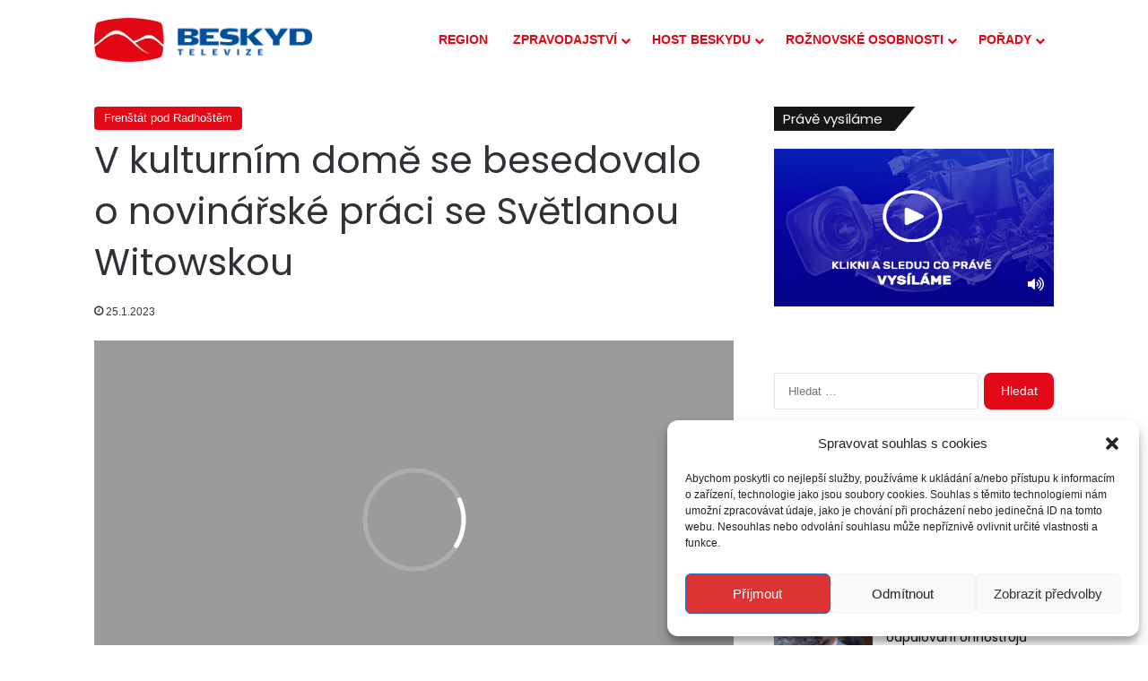

--- FILE ---
content_type: text/html; charset=UTF-8
request_url: https://www.tvbeskyd.cz/v-kulturnim-dome-se-besedovalo-o-novinarske-praci-se-svetlanou-witowskou/
body_size: 103743
content:
<!DOCTYPE html>
<html lang="cs" class="" data-skin="light">
<head>
	<meta charset="UTF-8" />
	<link rel="profile" href="https://gmpg.org/xfn/11" />
	
<meta http-equiv='x-dns-prefetch-control' content='on'>
<link rel='dns-prefetch' href='//cdnjs.cloudflare.com' />
<link rel='dns-prefetch' href='//ajax.googleapis.com' />
<link rel='dns-prefetch' href='//fonts.googleapis.com' />
<link rel='dns-prefetch' href='//fonts.gstatic.com' />
<link rel='dns-prefetch' href='//s.gravatar.com' />
<link rel='dns-prefetch' href='//www.google-analytics.com' />
<link rel='preload' as='script' href='https://ajax.googleapis.com/ajax/libs/webfont/1/webfont.js'>
<meta name='robots' content='index, follow, max-image-preview:large, max-snippet:-1, max-video-preview:-1' />

	<!-- This site is optimized with the Yoast SEO plugin v26.6 - https://yoast.com/wordpress/plugins/seo/ -->
	<title>V kulturním domě se besedovalo o novinářské práci se Světlanou Witowskou - Televize Beskyd</title>
	<meta name="description" content="Pod povrch, tak se jmenoval debatní pořad, který do Frenštátu přivezla novinářka a moderátorka Světlana Witowská. Mluvilo se o novinářské práci, natáčení zpravodajských pořadů, politice nebo fake news." />
	<link rel="canonical" href="https://www.tvbeskyd.cz/v-kulturnim-dome-se-besedovalo-o-novinarske-praci-se-svetlanou-witowskou/" />
	<meta property="og:locale" content="cs_CZ" />
	<meta property="og:type" content="article" />
	<meta property="og:title" content="V kulturním domě se besedovalo o novinářské práci se Světlanou Witowskou - Televize Beskyd" />
	<meta property="og:description" content="Pod povrch, tak se jmenoval debatní pořad, který do Frenštátu přivezla novinářka a moderátorka Světlana Witowská. Mluvilo se o novinářské práci, natáčení zpravodajských pořadů, politice nebo fake news." />
	<meta property="og:url" content="https://www.tvbeskyd.cz/v-kulturnim-dome-se-besedovalo-o-novinarske-praci-se-svetlanou-witowskou/" />
	<meta property="og:site_name" content="Televize Beskyd" />
	<meta property="article:published_time" content="2023-01-25T09:54:14+00:00" />
	<meta property="og:image" content="https://www.tvbeskyd.cz/wp-content/uploads/2023/01/witowska.jpg" />
	<meta property="og:image:width" content="1920" />
	<meta property="og:image:height" content="1080" />
	<meta property="og:image:type" content="image/jpeg" />
	<meta name="author" content="Beskyd televize" />
	<meta name="twitter:card" content="summary_large_image" />
	<meta name="twitter:label1" content="Napsal(a)" />
	<meta name="twitter:data1" content="Beskyd televize" />
	<meta name="twitter:label2" content="Odhadovaná doba čtení" />
	<meta name="twitter:data2" content="1 minuta" />
	<script type="application/ld+json" class="yoast-schema-graph">{"@context":"https://schema.org","@graph":[{"@type":"WebPage","@id":"https://www.tvbeskyd.cz/v-kulturnim-dome-se-besedovalo-o-novinarske-praci-se-svetlanou-witowskou/","url":"https://www.tvbeskyd.cz/v-kulturnim-dome-se-besedovalo-o-novinarske-praci-se-svetlanou-witowskou/","name":"V kulturním domě se besedovalo o novinářské práci se Světlanou Witowskou - Televize Beskyd","isPartOf":{"@id":"https://www.tvbeskyd.cz/#website"},"primaryImageOfPage":{"@id":"https://www.tvbeskyd.cz/v-kulturnim-dome-se-besedovalo-o-novinarske-praci-se-svetlanou-witowskou/#primaryimage"},"image":{"@id":"https://www.tvbeskyd.cz/v-kulturnim-dome-se-besedovalo-o-novinarske-praci-se-svetlanou-witowskou/#primaryimage"},"thumbnailUrl":"https://www.tvbeskyd.cz/wp-content/uploads/2023/01/witowska.jpg","datePublished":"2023-01-25T09:54:14+00:00","author":{"@id":"https://www.tvbeskyd.cz/#/schema/person/646d9bd5e076fbef5a58c769d38cfd8e"},"description":"Pod povrch, tak se jmenoval debatní pořad, který do Frenštátu přivezla novinářka a moderátorka Světlana Witowská. Mluvilo se o novinářské práci, natáčení zpravodajských pořadů, politice nebo fake news.","breadcrumb":{"@id":"https://www.tvbeskyd.cz/v-kulturnim-dome-se-besedovalo-o-novinarske-praci-se-svetlanou-witowskou/#breadcrumb"},"inLanguage":"cs","potentialAction":[{"@type":"ReadAction","target":["https://www.tvbeskyd.cz/v-kulturnim-dome-se-besedovalo-o-novinarske-praci-se-svetlanou-witowskou/"]}]},{"@type":"ImageObject","inLanguage":"cs","@id":"https://www.tvbeskyd.cz/v-kulturnim-dome-se-besedovalo-o-novinarske-praci-se-svetlanou-witowskou/#primaryimage","url":"https://www.tvbeskyd.cz/wp-content/uploads/2023/01/witowska.jpg","contentUrl":"https://www.tvbeskyd.cz/wp-content/uploads/2023/01/witowska.jpg","width":1920,"height":1080},{"@type":"BreadcrumbList","@id":"https://www.tvbeskyd.cz/v-kulturnim-dome-se-besedovalo-o-novinarske-praci-se-svetlanou-witowskou/#breadcrumb","itemListElement":[{"@type":"ListItem","position":1,"name":"Domů","item":"https://www.tvbeskyd.cz/"},{"@type":"ListItem","position":2,"name":"V kulturním domě se besedovalo o&nbsp;novinářské práci se Světlanou Witowskou"}]},{"@type":"WebSite","@id":"https://www.tvbeskyd.cz/#website","url":"https://www.tvbeskyd.cz/","name":"Televize Beskyd","description":"Zprávy z Valašska","potentialAction":[{"@type":"SearchAction","target":{"@type":"EntryPoint","urlTemplate":"https://www.tvbeskyd.cz/?s={search_term_string}"},"query-input":{"@type":"PropertyValueSpecification","valueRequired":true,"valueName":"search_term_string"}}],"inLanguage":"cs"},{"@type":"Person","@id":"https://www.tvbeskyd.cz/#/schema/person/646d9bd5e076fbef5a58c769d38cfd8e","name":"Beskyd televize","url":"https://www.tvbeskyd.cz/author/michal/"}]}</script>
	<!-- / Yoast SEO plugin. -->


<link rel="alternate" type="application/rss+xml" title="Televize Beskyd &raquo; RSS zdroj" href="https://www.tvbeskyd.cz/feed/" />

		<style type="text/css">
			:root{				
			--tie-preset-gradient-1: linear-gradient(135deg, rgba(6, 147, 227, 1) 0%, rgb(155, 81, 224) 100%);
			--tie-preset-gradient-2: linear-gradient(135deg, rgb(122, 220, 180) 0%, rgb(0, 208, 130) 100%);
			--tie-preset-gradient-3: linear-gradient(135deg, rgba(252, 185, 0, 1) 0%, rgba(255, 105, 0, 1) 100%);
			--tie-preset-gradient-4: linear-gradient(135deg, rgba(255, 105, 0, 1) 0%, rgb(207, 46, 46) 100%);
			--tie-preset-gradient-5: linear-gradient(135deg, rgb(238, 238, 238) 0%, rgb(169, 184, 195) 100%);
			--tie-preset-gradient-6: linear-gradient(135deg, rgb(74, 234, 220) 0%, rgb(151, 120, 209) 20%, rgb(207, 42, 186) 40%, rgb(238, 44, 130) 60%, rgb(251, 105, 98) 80%, rgb(254, 248, 76) 100%);
			--tie-preset-gradient-7: linear-gradient(135deg, rgb(255, 206, 236) 0%, rgb(152, 150, 240) 100%);
			--tie-preset-gradient-8: linear-gradient(135deg, rgb(254, 205, 165) 0%, rgb(254, 45, 45) 50%, rgb(107, 0, 62) 100%);
			--tie-preset-gradient-9: linear-gradient(135deg, rgb(255, 203, 112) 0%, rgb(199, 81, 192) 50%, rgb(65, 88, 208) 100%);
			--tie-preset-gradient-10: linear-gradient(135deg, rgb(255, 245, 203) 0%, rgb(182, 227, 212) 50%, rgb(51, 167, 181) 100%);
			--tie-preset-gradient-11: linear-gradient(135deg, rgb(202, 248, 128) 0%, rgb(113, 206, 126) 100%);
			--tie-preset-gradient-12: linear-gradient(135deg, rgb(2, 3, 129) 0%, rgb(40, 116, 252) 100%);
			--tie-preset-gradient-13: linear-gradient(135deg, #4D34FA, #ad34fa);
			--tie-preset-gradient-14: linear-gradient(135deg, #0057FF, #31B5FF);
			--tie-preset-gradient-15: linear-gradient(135deg, #FF007A, #FF81BD);
			--tie-preset-gradient-16: linear-gradient(135deg, #14111E, #4B4462);
			--tie-preset-gradient-17: linear-gradient(135deg, #F32758, #FFC581);

			
					--main-nav-background: #FFFFFF;
					--main-nav-secondry-background: rgba(0,0,0,0.03);
					--main-nav-primary-color: #0088ff;
					--main-nav-contrast-primary-color: #FFFFFF;
					--main-nav-text-color: #2c2f34;
					--main-nav-secondry-text-color: rgba(0,0,0,0.5);
					--main-nav-main-border-color: rgba(0,0,0,0.1);
					--main-nav-secondry-border-color: rgba(0,0,0,0.08);
				--tie-buttons-radius: 8px;
			}
		</style>
	<link rel="alternate" title="oEmbed (JSON)" type="application/json+oembed" href="https://www.tvbeskyd.cz/wp-json/oembed/1.0/embed?url=https%3A%2F%2Fwww.tvbeskyd.cz%2Fv-kulturnim-dome-se-besedovalo-o-novinarske-praci-se-svetlanou-witowskou%2F" />
<link rel="alternate" title="oEmbed (XML)" type="text/xml+oembed" href="https://www.tvbeskyd.cz/wp-json/oembed/1.0/embed?url=https%3A%2F%2Fwww.tvbeskyd.cz%2Fv-kulturnim-dome-se-besedovalo-o-novinarske-praci-se-svetlanou-witowskou%2F&#038;format=xml" />
<link rel="alternate" type="application/rss+xml" title="Televize Beskyd &raquo; Stories Feed" href="https://www.tvbeskyd.cz/web-stories/feed/"><meta name="viewport" content="width=device-width, initial-scale=1.0" /><style id='wp-img-auto-sizes-contain-inline-css' type='text/css'>
img:is([sizes=auto i],[sizes^="auto," i]){contain-intrinsic-size:3000px 1500px}
/*# sourceURL=wp-img-auto-sizes-contain-inline-css */
</style>
<style id='wp-emoji-styles-inline-css' type='text/css'>

	img.wp-smiley, img.emoji {
		display: inline !important;
		border: none !important;
		box-shadow: none !important;
		height: 1em !important;
		width: 1em !important;
		margin: 0 0.07em !important;
		vertical-align: -0.1em !important;
		background: none !important;
		padding: 0 !important;
	}
/*# sourceURL=wp-emoji-styles-inline-css */
</style>
<link rel='stylesheet' id='mvp-css' href='https://www.tvbeskyd.cz/wp-content/plugins/apmvp/source/css/mvp.css?rand=1087554553&#038;ver=6.9' type='text/css' media='all' />
<link rel='stylesheet' id='taqyeem-buttons-style-css' href='https://www.tvbeskyd.cz/wp-content/plugins/taqyeem-buttons/assets/style.css?ver=6.9' type='text/css' media='all' />
<link rel='stylesheet' id='wen-skill-charts-css' href='https://www.tvbeskyd.cz/wp-content/plugins/wen-skill-charts/public/css/wen-skill-charts-public.css?ver=1.5.3' type='text/css' media='all' />
<link rel='stylesheet' id='cmplz-general-css' href='https://www.tvbeskyd.cz/wp-content/plugins/complianz-gdpr/assets/css/cookieblocker.min.css?ver=1767275687' type='text/css' media='all' />
<link rel='stylesheet' id='tie-css-base-css' href='https://www.tvbeskyd.cz/wp-content/themes/jannah/assets/css/base.min.css?ver=7.6.4' type='text/css' media='all' />
<link rel='stylesheet' id='tie-css-styles-css' href='https://www.tvbeskyd.cz/wp-content/themes/jannah/assets/css/style.min.css?ver=7.6.4' type='text/css' media='all' />
<link rel='stylesheet' id='tie-css-widgets-css' href='https://www.tvbeskyd.cz/wp-content/themes/jannah/assets/css/widgets.min.css?ver=7.6.4' type='text/css' media='all' />
<link rel='stylesheet' id='tie-css-helpers-css' href='https://www.tvbeskyd.cz/wp-content/themes/jannah/assets/css/helpers.min.css?ver=7.6.4' type='text/css' media='all' />
<link rel='stylesheet' id='tie-fontawesome5-css' href='https://www.tvbeskyd.cz/wp-content/themes/jannah/assets/css/fontawesome.css?ver=7.6.4' type='text/css' media='all' />
<link rel='stylesheet' id='tie-css-ilightbox-css' href='https://www.tvbeskyd.cz/wp-content/themes/jannah/assets/ilightbox/dark-skin/skin.css?ver=7.6.4' type='text/css' media='all' />
<link rel='stylesheet' id='tie-css-shortcodes-css' href='https://www.tvbeskyd.cz/wp-content/themes/jannah/assets/css/plugins/shortcodes.min.css?ver=7.6.4' type='text/css' media='all' />
<link rel='stylesheet' id='tie-css-single-css' href='https://www.tvbeskyd.cz/wp-content/themes/jannah/assets/css/single.min.css?ver=7.6.4' type='text/css' media='all' />
<link rel='stylesheet' id='tie-css-print-css' href='https://www.tvbeskyd.cz/wp-content/themes/jannah/assets/css/print.css?ver=7.6.4' type='text/css' media='print' />
<link rel='stylesheet' id='taqyeem-styles-css' href='https://www.tvbeskyd.cz/wp-content/themes/jannah/assets/css/plugins/taqyeem.min.css?ver=7.6.4' type='text/css' media='all' />
<style id='taqyeem-styles-inline-css' type='text/css'>
.wf-active .logo-text,.wf-active h1,.wf-active h2,.wf-active h3,.wf-active h4,.wf-active h5,.wf-active h6,.wf-active .the-subtitle{font-family: 'Poppins';}body{font-weight: 300;}#main-nav .main-menu > ul > li > a{font-weight: 600;}#main-nav .main-menu > ul ul li a{font-size: 14px;font-weight: 600;text-transform: uppercase;}body .button,body [type="submit"]{font-weight: 100;}#breadcrumb{font-weight: 400;}.post-cat{font-weight: 500;}.entry-header h1.entry-title{font-weight: 300;}h1.page-title{font-weight: 100;}#the-post .entry-content,#the-post .entry-content p{font-weight: 300;}.comment-list .comment-body p{font-weight: 300;}#the-post .entry-content blockquote,#the-post .entry-content blockquote p{font-weight: 300;}#tie-wrapper .mag-box-title h3{font-weight: 400;}@media (min-width: 992px){.container-404 h2{font-weight: 100;}}@media (min-width: 768px){.section-title.section-title-default,.section-title-centered{font-weight: 400;}}@media (min-width: 768px){.section-title-big{font-weight: 400;}}.entry h1{font-weight: 300;}.entry h2{font-weight: 300;}.entry h3{font-weight: 300;}.entry h4{font-weight: 300;}.entry h5{font-weight: 300;}.entry h6{font-weight: 300;}#tie-wrapper .widget-title .the-subtitle,#tie-wrapper #comments-title,#tie-wrapper .comment-reply-title,#tie-wrapper .woocommerce-tabs .panel h2,#tie-wrapper .related.products h2,#tie-wrapper #bbpress-forums #new-post > fieldset.bbp-form > legend,#tie-wrapper .entry-content .review-box-header{font-weight: 300;}.post-widget-body .post-title,.timeline-widget ul li h3,.posts-list-half-posts li .post-title{font-weight: 300;}#tie-wrapper .media-page-layout .thumb-title,#tie-wrapper .mag-box.full-width-img-news-box .posts-items>li .post-title,#tie-wrapper .miscellaneous-box .posts-items>li:first-child .post-title,#tie-wrapper .big-thumb-left-box .posts-items li:first-child .post-title{font-weight: 400;}#tie-wrapper .mag-box.wide-post-box .posts-items>li:nth-child(n) .post-title,#tie-wrapper .mag-box.big-post-left-box li:first-child .post-title,#tie-wrapper .mag-box.big-post-top-box li:first-child .post-title,#tie-wrapper .mag-box.half-box li:first-child .post-title,#tie-wrapper .mag-box.big-posts-box .posts-items>li:nth-child(n) .post-title,#tie-wrapper .mag-box.mini-posts-box .posts-items>li:nth-child(n) .post-title,#tie-wrapper .mag-box.latest-poroducts-box .products .product h2{font-weight: 400;}#tie-wrapper .mag-box.big-post-left-box li:not(:first-child) .post-title,#tie-wrapper .mag-box.big-post-top-box li:not(:first-child) .post-title,#tie-wrapper .mag-box.half-box li:not(:first-child) .post-title,#tie-wrapper .mag-box.big-thumb-left-box li:not(:first-child) .post-title,#tie-wrapper .mag-box.scrolling-box .slide .post-title,#tie-wrapper .mag-box.miscellaneous-box li:not(:first-child) .post-title{font-weight: 400;}@media (min-width: 992px){.full-width .fullwidth-slider-wrapper .thumb-overlay .thumb-content .thumb-title,.full-width .wide-next-prev-slider-wrapper .thumb-overlay .thumb-content .thumb-title,.full-width .wide-slider-with-navfor-wrapper .thumb-overlay .thumb-content .thumb-title,.full-width .boxed-slider-wrapper .thumb-overlay .thumb-title{font-weight: 400;}}@media (min-width: 992px){.has-sidebar .fullwidth-slider-wrapper .thumb-overlay .thumb-content .thumb-title,.has-sidebar .wide-next-prev-slider-wrapper .thumb-overlay .thumb-content .thumb-title,.has-sidebar .wide-slider-with-navfor-wrapper .thumb-overlay .thumb-content .thumb-title,.has-sidebar .boxed-slider-wrapper .thumb-overlay .thumb-title{font-weight: 400;}}@media (min-width: 768px){#tie-wrapper .main-slider.tie-slider-10 .slide .grid-item:nth-child(1) .thumb-title,#tie-wrapper .main-slider.tie-slider-17 .slide .grid-item:nth-child(1) .thumb-title,#tie-wrapper .main-slider.tie-slider-14 .slide .grid-item:nth-child(1) .thumb-title,#tie-wrapper .main-slider.tie-slider-13 .slide .grid-item:nth-child(1) .thumb-title,#tie-wrapper .main-slider.tie-slider-16 .slide .grid-item:nth-child(1) .thumb-title,#tie-wrapper .main-slider.tie-slider-9 .thumb-overlay .thumb-title,#tie-wrapper .wide-slider-three-slids-wrapper .thumb-title{font-weight: 400;}}@media (min-width: 768px){#tie-wrapper .boxed-slider-three-slides-wrapper .slide .thumb-title,#tie-wrapper .tie-slider-10 .slide .grid-item:nth-child(n+2) .thumb-title,#tie-wrapper .tie-slider-17 .slide .grid-item:nth-child(n+2) .thumb-title,#tie-wrapper .tie-slider-14 .slide .grid-item:nth-child(n+2) .thumb-title,#tie-wrapper .tie-slider-13 .slide .grid-item:nth-child(n+2) .thumb-title,#tie-wrapper .tie-slider-16 .slide .grid-item:nth-child(n+2) .thumb-title,#tie-wrapper .tie-slider-12 .grid-item:nth-child(n) .thumb-overlay .thumb-title,#tie-wrapper .main-slider.tie-slider-11 .thumb-overlay .thumb-title,#tie-wrapper .tie-slider-15 .thumb-overlay .thumb-title,#tie-wrapper .tie-slider-7 .slide .thumb-title{font-weight: 400;}}#tie-body{background-color: #ffffff;background-image: -webkit-linear-gradient(45deg,#ffffff,#ffffff);background-image: linear-gradient(45deg,#ffffff,#ffffff);background-image: url(https://www.tvbeskyd.cz/wp-content/themes/jannah/assets/images/patterns/body-bg1.png);}:root:root{--brand-color: #e30613;--dark-brand-color: #b10000;--bright-color: #FFFFFF;--base-color: #2c2f34;}#reading-position-indicator{box-shadow: 0 0 10px rgba( 227,6,19,0.7);}:root:root{--brand-color: #e30613;--dark-brand-color: #b10000;--bright-color: #FFFFFF;--base-color: #2c2f34;}#reading-position-indicator{box-shadow: 0 0 10px rgba( 227,6,19,0.7);}#tie-container a.post-title:hover,#tie-container .post-title a:hover,#tie-container .thumb-overlay .thumb-title a:hover{background-size: 100% 2px;text-decoration: none !important;}a.post-title,.post-title a{background-image: linear-gradient(to bottom,#000 0%,#000 98%);background-size: 0 1px;background-repeat: no-repeat;background-position: left 100%;color: #000;}.dark-skin a.post-title,.dark-skin .post-title a{color: #fff;background-image: linear-gradient(to bottom,#fff 0%,#fff 98%);}#header-notification-bar{background: var( --tie-preset-gradient-13 );}#header-notification-bar{--tie-buttons-color: #FFFFFF;--tie-buttons-border-color: #FFFFFF;--tie-buttons-hover-color: #e1e1e1;--tie-buttons-hover-text: #000000;}#header-notification-bar{--tie-buttons-text: #000000;}#main-nav,#main-nav .menu-sub-content,#main-nav .comp-sub-menu,#main-nav ul.cats-vertical li a.is-active,#main-nav ul.cats-vertical li a:hover,#autocomplete-suggestions.search-in-main-nav{background-color: #ffffff;}#main-nav{border-width: 0;}#theme-header #main-nav:not(.fixed-nav){bottom: 0;}#main-nav .icon-basecloud-bg:after{color: #ffffff;}#autocomplete-suggestions.search-in-main-nav{border-color: rgba(0,0,0,0.07);}.main-nav-boxed #main-nav .main-menu-wrapper{border-width: 0;}#main-nav a:not(:hover),#main-nav a.social-link:not(:hover) span,#main-nav .dropdown-social-icons li a span,#autocomplete-suggestions.search-in-main-nav a{color: #e30613;}.main-nav,.search-in-main-nav{--main-nav-primary-color: #0a0a0a;--tie-buttons-color: #0a0a0a;--tie-buttons-border-color: #0a0a0a;--tie-buttons-text: #FFFFFF;--tie-buttons-hover-color: #000000;}#main-nav .mega-links-head:after,#main-nav .cats-horizontal a.is-active,#main-nav .cats-horizontal a:hover,#main-nav .spinner > div{background-color: #0a0a0a;}#main-nav .menu ul li:hover > a,#main-nav .menu ul li.current-menu-item:not(.mega-link-column) > a,#main-nav .components a:hover,#main-nav .components > li:hover > a,#main-nav #search-submit:hover,#main-nav .cats-vertical a.is-active,#main-nav .cats-vertical a:hover,#main-nav .mega-menu .post-meta a:hover,#main-nav .mega-menu .post-box-title a:hover,#autocomplete-suggestions.search-in-main-nav a:hover,#main-nav .spinner-circle:after{color: #0a0a0a;}#main-nav .menu > li.tie-current-menu > a,#main-nav .menu > li:hover > a,.theme-header #main-nav .mega-menu .cats-horizontal a.is-active,.theme-header #main-nav .mega-menu .cats-horizontal a:hover{color: #FFFFFF;}#main-nav .menu > li.tie-current-menu > a:before,#main-nav .menu > li:hover > a:before{border-top-color: #FFFFFF;}#main-nav,#main-nav input,#main-nav #search-submit,#main-nav .fa-spinner,#main-nav .comp-sub-menu,#main-nav .tie-weather-widget{color: #ffffff;}#main-nav input::-moz-placeholder{color: #ffffff;}#main-nav input:-moz-placeholder{color: #ffffff;}#main-nav input:-ms-input-placeholder{color: #ffffff;}#main-nav input::-webkit-input-placeholder{color: #ffffff;}#main-nav .mega-menu .post-meta,#main-nav .mega-menu .post-meta a,#autocomplete-suggestions.search-in-main-nav .post-meta{color: rgba(255,255,255,0.6);}#main-nav .weather-icon .icon-cloud,#main-nav .weather-icon .icon-basecloud-bg,#main-nav .weather-icon .icon-cloud-behind{color: #ffffff !important;}#tie-container #tie-wrapper,.post-layout-8 #content{background-color: #ffffff;}@media (min-width: 1200px){.container{width: auto;}}.boxed-layout #tie-wrapper,.boxed-layout .fixed-nav{max-width: 1130px;}@media (min-width: 1100px){.container,.wide-next-prev-slider-wrapper .slider-main-container{max-width: 1100px;}}.tie-insta-header {margin-bottom: 15px;}.tie-insta-avatar a {width: 70px;height: 70px;display: block;position: relative;float: left;margin-right: 15px;margin-bottom: 15px;}.tie-insta-avatar a:before {content: "";position: absolute;width: calc(100% + 6px);height: calc(100% + 6px);left: -3px;top: -3px;border-radius: 50%;background: #d6249f;background: radial-gradient(circle at 30% 107%,#fdf497 0%,#fdf497 5%,#fd5949 45%,#d6249f 60%,#285AEB 90%);}.tie-insta-avatar a:after {position: absolute;content: "";width: calc(100% + 3px);height: calc(100% + 3px);left: -2px;top: -2px;border-radius: 50%;background: #fff;}.dark-skin .tie-insta-avatar a:after {background: #27292d;}.tie-insta-avatar img {border-radius: 50%;position: relative;z-index: 2;transition: all 0.25s;}.tie-insta-avatar img:hover {box-shadow: 0px 0px 15px 0 #6b54c6;}.tie-insta-info {font-size: 1.3em;font-weight: bold;margin-bottom: 5px;}.web-stories-list{position: relative;z-index: 1;}.mag-box .web-stories-list {margin-bottom: 10px;margin-top: 10px;}.web-stories-list__story-poster:after {transition: opacity 0.2s;}.web-stories-list__story:hover .web-stories-list__story-poster:after {opacity: 0.6;}.web-stories-list.is-view-type-carousel .web-stories-list__story,.web-stories-list.is-view-type-grid .web-stories-list__story{min-width: 0 !important;}.is-view-type-circles.is-carousel .web-stories-list__inner-wrapper .web-stories-list__story:not(.visible){height: var(--ws-circle-size);overflow: hidden;}.is-view-type-list .web-stories-list__inner-wrapper{display: flex;flex-wrap: wrap;}.is-view-type-list .web-stories-list__inner-wrapper > * {flex: 0 0 49%;margin: 0 0.5%;}@media (min-width: 676px) {.is-view-type-carousel .web-stories-list__carousel:not(.glider){height: 277px;}}
/*# sourceURL=taqyeem-styles-inline-css */
</style>
<script type="text/javascript" id="mvp-js-extra">
/* <![CDATA[ */
var mvp_data = {"ajax_url":"https://www.tvbeskyd.cz/wp-admin/admin-ajax.php","security":"8b447c1457","redirecturl":"https://www.tvbeskyd.cz","loadingmessage":"Sending user info, please wait..."};
//# sourceURL=mvp-js-extra
/* ]]> */
</script>
<script type="text/javascript" src="https://www.tvbeskyd.cz/wp-content/plugins/apmvp/source/js/new.js?rand=1087554553&amp;ver=6.9" id="mvp-js"></script>
<script type="text/javascript" src="https://www.tvbeskyd.cz/wp-includes/js/jquery/jquery.min.js?ver=3.7.1" id="jquery-core-js"></script>
<script type="text/javascript" src="https://www.tvbeskyd.cz/wp-includes/js/jquery/jquery-migrate.min.js?ver=3.4.1" id="jquery-migrate-js"></script>
<script type="text/javascript" src="https://www.tvbeskyd.cz/wp-content/plugins/wen-skill-charts/public/js/jquery.appear.js?ver=1.5.3" id="wen-skill-charts-appear-js"></script>
<script type="text/javascript" src="https://www.tvbeskyd.cz/wp-content/plugins/wen-skill-charts/public/js/jquery.easypiechart.js?ver=1.5.3" id="wen-skill-charts-easypiechart-js"></script>
<script type="text/javascript" src="https://www.tvbeskyd.cz/wp-content/plugins/wen-skill-charts/public/js/wen-skill-charts-public.js?ver=1.5.3" id="wen-skill-charts-js"></script>
<link rel="https://api.w.org/" href="https://www.tvbeskyd.cz/wp-json/" /><link rel="alternate" title="JSON" type="application/json" href="https://www.tvbeskyd.cz/wp-json/wp/v2/posts/22423" /><link rel="EditURI" type="application/rsd+xml" title="RSD" href="https://www.tvbeskyd.cz/xmlrpc.php?rsd" />
<meta name="generator" content="WordPress 6.9" />
<link rel='shortlink' href='https://www.tvbeskyd.cz/?p=22423' />
<script type='text/javascript'>
/* <![CDATA[ */
var taqyeem = {"ajaxurl":"https://www.tvbeskyd.cz/wp-admin/admin-ajax.php" , "your_rating":"Your Rating:"};
/* ]]> */
</script>

			<style>.cmplz-hidden {
					display: none !important;
				}</style><meta http-equiv="X-UA-Compatible" content="IE=edge"><!-- Global site tag (gtag.js) - Google Analytics -->
<script type="text/plain" data-service="google-analytics" data-category="statistics" async data-cmplz-src="https://www.googletagmanager.com/gtag/js?id=UA-23938447-1"></script>
<script>
  window.dataLayer = window.dataLayer || [];
  function gtag(){dataLayer.push(arguments);}
  gtag('js', new Date());

  gtag('config', 'UA-23938447-1');
</script>

<meta name="theme-color" content="#ffffff" /><link rel="icon" href="https://www.tvbeskyd.cz/wp-content/uploads/2021/01/cropped-favicon-32x32.png" sizes="32x32" />
<link rel="icon" href="https://www.tvbeskyd.cz/wp-content/uploads/2021/01/cropped-favicon-192x192.png" sizes="192x192" />
<link rel="apple-touch-icon" href="https://www.tvbeskyd.cz/wp-content/uploads/2021/01/cropped-favicon-180x180.png" />
<meta name="msapplication-TileImage" content="https://www.tvbeskyd.cz/wp-content/uploads/2021/01/cropped-favicon-270x270.png" />
</head>

<body data-cmplz=1 id="tie-body" class="wp-singular post-template-default single single-post postid-22423 single-format-standard wp-theme-jannah tie-no-js wrapper-has-shadow block-head-4 block-head-6 magazine2 is-desktop is-header-layout-1 sidebar-right has-sidebar post-layout-1 narrow-title-narrow-media is-video-format hide_breadcrumbs">



<div class="background-overlay">

	<div id="tie-container" class="site tie-container">

		
		<div id="tie-wrapper">
			
<header id="theme-header" class="theme-header header-layout-1 main-nav-light main-nav-default-light main-nav-below no-stream-item has-normal-width-logo mobile-header-centered">
	
<div class="main-nav-wrapper">
	<nav id="main-nav"  class="main-nav header-nav menu-style-line menu-style-minimal" style="line-height:89px" aria-label="Primary Navigation">
		<div class="container">

			<div class="main-menu-wrapper">

				<div id="mobile-header-components-area_1" class="mobile-header-components"><ul class="components"><li class="mobile-component_menu custom-menu-link"><a href="#" id="mobile-menu-icon" class=""><span class="tie-mobile-menu-icon nav-icon is-layout-1"></span><span class="screen-reader-text">Menu</span></a></li></ul></div>
						<div class="header-layout-1-logo" style="width:400px">
							
		<div id="logo" class="image-logo" >

			
			<a title="Televize Beskyd" href="https://www.tvbeskyd.cz/">
				
				<picture class="tie-logo-default tie-logo-picture">
					
					<source class="tie-logo-source-default tie-logo-source" srcset="https://www.tvbeskyd.cz/wp-content/uploads/2024/12/logo_tvb_retina.png 2x, https://www.tvbeskyd.cz/wp-content/uploads/2024/12/logo_tvb_500.png 1x">
					<img class="tie-logo-img-default tie-logo-img" src="https://www.tvbeskyd.cz/wp-content/uploads/2024/12/logo_tvb_500.png" alt="Televize Beskyd" width="400" height="49" style="max-height:49px !important; width: auto;" />
				</picture>
						</a>

			
		</div><!-- #logo /-->

								</div>

						<div id="mobile-header-components-area_2" class="mobile-header-components"><ul class="components"><li class="mobile-component_search custom-menu-link">
				<a href="#" class="tie-search-trigger-mobile">
					<span class="tie-icon-search tie-search-icon" aria-hidden="true"></span>
					<span class="screen-reader-text">Vyhledávání</span>
				</a>
			</li></ul></div>
				<div id="menu-components-wrap">

					
					<div class="main-menu main-menu-wrap">
						<div id="main-nav-menu" class="main-menu header-menu"><ul id="menu-mega-menu" class="menu"><li id="menu-item-20512" class="menu-item menu-item-type-post_type menu-item-object-page menu-item-20512"><a href="https://www.tvbeskyd.cz/region-2/">REGION</a></li>
<li id="menu-item-20513" class="menu-item menu-item-type-custom menu-item-object-custom menu-item-has-children menu-item-20513"><a href="#">ZPRAVODAJSTVÍ</a>
<ul class="sub-menu menu-sub-content">
	<li id="menu-item-20509" class="menu-item menu-item-type-post_type menu-item-object-page menu-item-20509"><a href="https://www.tvbeskyd.cz/roznov-pod-radhostem/">Rožnov pod Radhoštěm</a></li>
	<li id="menu-item-20511" class="menu-item menu-item-type-post_type menu-item-object-page menu-item-20511"><a href="https://www.tvbeskyd.cz/frenstat-pod-radhostem/">Frenštát pod Radhoštěm</a></li>
	<li id="menu-item-20510" class="menu-item menu-item-type-post_type menu-item-object-page menu-item-20510"><a href="https://www.tvbeskyd.cz/mesto-zubri/">Zubří</a></li>
</ul>
</li>
<li id="menu-item-22330" class="menu-item menu-item-type-taxonomy menu-item-object-category menu-item-has-children menu-item-22330"><a href="https://www.tvbeskyd.cz/category/host-televize-beskyd/">HOST BESKYDU</a>
<ul class="sub-menu menu-sub-content">
	<li id="menu-item-26623" class="menu-item menu-item-type-post_type menu-item-object-post menu-item-26623"><a href="https://www.tvbeskyd.cz/host-beskydu-miloslav-malicek/">Miloslav Malíček</a></li>
	<li id="menu-item-26624" class="menu-item menu-item-type-post_type menu-item-object-post menu-item-26624"><a href="https://www.tvbeskyd.cz/host-beskydu-vera-marhevska/">Věra Marhevská</a></li>
	<li id="menu-item-26473" class="menu-item menu-item-type-post_type menu-item-object-post menu-item-26473"><a href="https://www.tvbeskyd.cz/host-beskydu-hana-zavadska/">Hana Zavadská</a></li>
	<li id="menu-item-25588" class="menu-item menu-item-type-post_type menu-item-object-post menu-item-25588"><a href="https://www.tvbeskyd.cz/host-televize-beskyd-jiri-hrachovy/">Jiří Hrachový</a></li>
	<li id="menu-item-24970" class="menu-item menu-item-type-post_type menu-item-object-post menu-item-24970"><a href="https://www.tvbeskyd.cz/host-televize-beskyd-zdenek-polach/">Zdeněk Polách</a></li>
	<li id="menu-item-23949" class="menu-item menu-item-type-post_type menu-item-object-post menu-item-23949"><a href="https://www.tvbeskyd.cz/host-televize-beskyd-tomas-stverak/">Tomáš Štverák</a></li>
	<li id="menu-item-23669" class="menu-item menu-item-type-post_type menu-item-object-post menu-item-23669"><a href="https://www.tvbeskyd.cz/host-televize-beskyd-vaclav-obsivac/">Václav Obšivač</a></li>
	<li id="menu-item-23246" class="menu-item menu-item-type-post_type menu-item-object-post menu-item-23246"><a href="https://www.tvbeskyd.cz/host-televize-beskyd-marie-pyrchalova/">Marie Pyrchalová</a></li>
	<li id="menu-item-23010" class="menu-item menu-item-type-post_type menu-item-object-post menu-item-23010"><a href="https://www.tvbeskyd.cz/host-televize-beskyd-jana-businova-pestounka/">Jana Bušinová</a></li>
	<li id="menu-item-22756" class="menu-item menu-item-type-post_type menu-item-object-post menu-item-22756"><a href="https://www.tvbeskyd.cz/host-televize-beskyd-svata-bozak/">Svaťa Božák</a></li>
	<li id="menu-item-22540" class="menu-item menu-item-type-post_type menu-item-object-post menu-item-22540"><a href="https://www.tvbeskyd.cz/johy-spackova/">Johy Špačková</a></li>
	<li id="menu-item-22331" class="menu-item menu-item-type-post_type menu-item-object-post menu-item-22331"><a href="https://www.tvbeskyd.cz/dalibor-norsky/">Dalibor Norský</a></li>
</ul>
</li>
<li id="menu-item-26250" class="menu-item menu-item-type-custom menu-item-object-custom menu-item-has-children menu-item-26250"><a href="#">ROŽNOVSKÉ OSOBNOSTI</a>
<ul class="sub-menu menu-sub-content">
	<li id="menu-item-26261" class="menu-item menu-item-type-post_type menu-item-object-post menu-item-26261"><a href="https://www.tvbeskyd.cz/marie-rethyova-portret/">Marie Rethyová, portrét</a></li>
	<li id="menu-item-26259" class="menu-item menu-item-type-post_type menu-item-object-post menu-item-26259"><a href="https://www.tvbeskyd.cz/anneliese-prikrylova-portret/">Anneliese Přikrylová, portrét</a></li>
	<li id="menu-item-26258" class="menu-item menu-item-type-post_type menu-item-object-post menu-item-26258"><a href="https://www.tvbeskyd.cz/milan_hambalek/">Milan Hambálek, portrét</a></li>
	<li id="menu-item-26257" class="menu-item menu-item-type-post_type menu-item-object-post menu-item-26257"><a href="https://www.tvbeskyd.cz/jan-merka-portret/">Jan Měrka, portrét</a></li>
	<li id="menu-item-26256" class="menu-item menu-item-type-post_type menu-item-object-post menu-item-26256"><a href="https://www.tvbeskyd.cz/jiri-langer-portret/">Jiří Langer, portrét</a></li>
	<li id="menu-item-26255" class="menu-item menu-item-type-post_type menu-item-object-post menu-item-26255"><a href="https://www.tvbeskyd.cz/frantisek-trpik-portret/">František Trpík, portrét</a></li>
	<li id="menu-item-26254" class="menu-item menu-item-type-post_type menu-item-object-post menu-item-26254"><a href="https://www.tvbeskyd.cz/dobrovolni-portret/">Helena a&nbsp;Petr Dobrovolní, portrét</a></li>
	<li id="menu-item-26253" class="menu-item menu-item-type-post_type menu-item-object-post menu-item-26253"><a href="https://www.tvbeskyd.cz/vladislav-chmelar-portret/">Vladislav Chmelař, portrét</a></li>
	<li id="menu-item-26252" class="menu-item menu-item-type-post_type menu-item-object-post menu-item-26252"><a href="https://www.tvbeskyd.cz/milos-simurda-portret/">Miloš Šimurda, portrét</a></li>
	<li id="menu-item-26251" class="menu-item menu-item-type-post_type menu-item-object-post menu-item-26251"><a href="https://www.tvbeskyd.cz/richard-sobotka-portret/">Richard Sobotka, portrét</a></li>
</ul>
</li>
<li id="menu-item-20529" class="menu-item menu-item-type-custom menu-item-object-custom menu-item-has-children menu-item-20529"><a href="#">POŘADY</a>
<ul class="sub-menu menu-sub-content">
	<li id="menu-item-20522" class="menu-item menu-item-type-custom menu-item-object-custom menu-item-has-children menu-item-20522"><a href="#">OSOBNOSTI FRENŠTÁTU</a>
	<ul class="sub-menu menu-sub-content">
		<li id="menu-item-20523" class="menu-item menu-item-type-post_type menu-item-object-page menu-item-20523"><a href="https://www.tvbeskyd.cz/mahulena-parmova/">Mahulena Parmová</a></li>
	</ul>
</li>
	<li id="menu-item-20524" class="menu-item menu-item-type-custom menu-item-object-custom menu-item-has-children menu-item-20524"><a href="#">PO STOPÁCH</a>
	<ul class="sub-menu menu-sub-content">
		<li id="menu-item-20525" class="menu-item menu-item-type-post_type menu-item-object-page menu-item-20525"><a href="https://www.tvbeskyd.cz/po-stopach-svatych/">Po stopách svatých</a></li>
		<li id="menu-item-20526" class="menu-item menu-item-type-post_type menu-item-object-page menu-item-20526"><a href="https://www.tvbeskyd.cz/po-stopach-protektoratniho-frenstatu/">Po stopách protektorátního Frenštátu</a></li>
		<li id="menu-item-20527" class="menu-item menu-item-type-post_type menu-item-object-page menu-item-20527"><a href="https://www.tvbeskyd.cz/po-stopach-josefa-kaluse/">Po stopách Josefa Kaluse</a></li>
		<li id="menu-item-20528" class="menu-item menu-item-type-post_type menu-item-object-page menu-item-20528"><a href="https://www.tvbeskyd.cz/po-stopach-albina-polaska/">Po stopách Albína Poláška</a></li>
	</ul>
</li>
</ul>
</li>
</ul></div>					</div><!-- .main-menu /-->

					<ul class="components"></ul><!-- Components -->
				</div><!-- #menu-components-wrap /-->
			</div><!-- .main-menu-wrapper /-->
		</div><!-- .container /-->

			</nav><!-- #main-nav /-->
</div><!-- .main-nav-wrapper /-->

</header>

<div id="content" class="site-content container"><div id="main-content-row" class="tie-row main-content-row">

<div class="main-content tie-col-md-8 tie-col-xs-12" role="main">

	
	<article id="the-post" class="container-wrapper post-content tie-video">

		
<header class="entry-header-outer">

	
	<div class="entry-header">

		<span class="post-cat-wrap"><a class="post-cat tie-cat-25" href="https://www.tvbeskyd.cz/category/frenstat/">Frenštát pod Radhoštěm</a></span>
		<h1 class="post-title entry-title">
			V kulturním domě se besedovalo o&nbsp;novinářské práci se Světlanou Witowskou		</h1>

		<div class="single-post-meta post-meta clearfix"><span class="date meta-item tie-icon">25.1.2023</span></div><!-- .post-meta -->	</div><!-- .entry-header /-->

	
	
</header><!-- .entry-header-outer /-->


<div  class="featured-area"><div class="featured-area-inner"><div class="tie-fluid-width-video-wrapper tie-ignore-fitvid"><iframe src="https://player.vimeo.com/video/792540091?autoplay=1" width="640" height="360" frameborder="0" allow="autoplay; fullscreen; picture-in-picture" allowfullscreen></iframe></div></div></div>
		<div class="entry-content entry clearfix">

			
			<p><span style="font-weight: 400;">Pod povrch, tak se jmenoval debatní pořad, který do Frenštátu přivezla novinářka a&nbsp;moderátorka Světlana Witowská. Mluvilo se o&nbsp;novinářské práci, natáčení zpravodajských pořadů, politice nebo fake news.</span></p>

			<div class="post-bottom-meta post-bottom-tags post-tags-modern"><div class="post-bottom-meta-title"><span class="tie-icon-tags" aria-hidden="true"></span> Štítky</div><span class="tagcloud"><a href="https://www.tvbeskyd.cz/tag/beseda/" rel="tag">beseda</a> <a href="https://www.tvbeskyd.cz/tag/debatni-porad/" rel="tag">debatní pořad</a> <a href="https://www.tvbeskyd.cz/tag/moderatorka/" rel="tag">moderátorka</a> <a href="https://www.tvbeskyd.cz/tag/novinarka/" rel="tag">novinářka</a> <a href="https://www.tvbeskyd.cz/tag/pod-povrch/" rel="tag">Pod povrch</a> <a href="https://www.tvbeskyd.cz/tag/svetlana-witowska/" rel="tag">Světlana Witowská</a></span></div>
		</div><!-- .entry-content /-->

				<div id="post-extra-info">
			<div class="theiaStickySidebar">
				<div class="single-post-meta post-meta clearfix"><span class="date meta-item tie-icon">25.1.2023</span></div><!-- .post-meta -->
			</div>
		</div>

		<div class="clearfix"></div>
		

		<div id="share-buttons-bottom" class="share-buttons share-buttons-bottom">
			<div class="share-links  share-centered icons-text share-pill">
				
				<a href="https://www.facebook.com/sharer.php?u=https://www.tvbeskyd.cz/v-kulturnim-dome-se-besedovalo-o-novinarske-praci-se-svetlanou-witowskou/" rel="external noopener nofollow" title="Facebook" target="_blank" class="facebook-share-btn  large-share-button" data-raw="https://www.facebook.com/sharer.php?u={post_link}">
					<span class="share-btn-icon tie-icon-facebook"></span> <span class="social-text">Facebook</span>
				</a>
				<a href="https://x.com/intent/post?text=V%20kulturn%C3%ADm%20dom%C4%9B%20se%20besedovalo%20o%C2%A0novin%C3%A1%C5%99sk%C3%A9%20pr%C3%A1ci%20se%20Sv%C4%9Btlanou%20Witowskou&#038;url=https://www.tvbeskyd.cz/v-kulturnim-dome-se-besedovalo-o-novinarske-praci-se-svetlanou-witowskou/" rel="external noopener nofollow" title="X" target="_blank" class="twitter-share-btn  large-share-button" data-raw="https://x.com/intent/post?text={post_title}&amp;url={post_link}">
					<span class="share-btn-icon tie-icon-twitter"></span> <span class="social-text">X</span>
				</a>
				<a href="fb-messenger://share?app_id=5303202981&display=popup&link=https://www.tvbeskyd.cz/v-kulturnim-dome-se-besedovalo-o-novinarske-praci-se-svetlanou-witowskou/&redirect_uri=https://www.tvbeskyd.cz/v-kulturnim-dome-se-besedovalo-o-novinarske-praci-se-svetlanou-witowskou/" rel="external noopener nofollow" title="Messenger" target="_blank" class="messenger-mob-share-btn messenger-share-btn  large-share-button" data-raw="fb-messenger://share?app_id=5303202981&display=popup&link={post_link}&redirect_uri={post_link}">
					<span class="share-btn-icon tie-icon-messenger"></span> <span class="social-text">Messenger</span>
				</a>
				<a href="https://www.facebook.com/dialog/send?app_id=5303202981&#038;display=popup&#038;link=https://www.tvbeskyd.cz/v-kulturnim-dome-se-besedovalo-o-novinarske-praci-se-svetlanou-witowskou/&#038;redirect_uri=https://www.tvbeskyd.cz/v-kulturnim-dome-se-besedovalo-o-novinarske-praci-se-svetlanou-witowskou/" rel="external noopener nofollow" title="Messenger" target="_blank" class="messenger-desktop-share-btn messenger-share-btn  large-share-button" data-raw="https://www.facebook.com/dialog/send?app_id=5303202981&display=popup&link={post_link}&redirect_uri={post_link}">
					<span class="share-btn-icon tie-icon-messenger"></span> <span class="social-text">Messenger</span>
				</a>
				<a href="mailto:?subject=V%20kulturn%C3%ADm%20dom%C4%9B%20se%20besedovalo%20o%C2%A0novin%C3%A1%C5%99sk%C3%A9%20pr%C3%A1ci%20se%20Sv%C4%9Btlanou%20Witowskou&#038;body=https://www.tvbeskyd.cz/v-kulturnim-dome-se-besedovalo-o-novinarske-praci-se-svetlanou-witowskou/" rel="external noopener nofollow" title="Sdílej E-mailem" target="_blank" class="email-share-btn  large-share-button" data-raw="mailto:?subject={post_title}&amp;body={post_link}">
					<span class="share-btn-icon tie-icon-envelope"></span> <span class="social-text">Sdílej E-mailem</span>
				</a>			</div><!-- .share-links /-->
		</div><!-- .share-buttons /-->

		
	</article><!-- #the-post /-->

	
	<div class="post-components">

		
	

				<div id="related-posts" class="container-wrapper">

					<div class="mag-box-title the-global-title">
						<h3>Ještě se podívejte</h3>
					</div>

					<div class="related-posts-list">

					
							<div class="related-item tie-video">

								
			<a aria-label="Frenštátské kino hostilo premiéru snímku Pět kapek podle povídky Jaroslava Seiferta" href="https://www.tvbeskyd.cz/frenstatske-kino-hostilo-premieru-snimku-pet-kapek-podle-povidky-jaroslava-seiferta/" class="post-thumb">
			<div class="post-thumb-overlay-wrap">
				<div class="post-thumb-overlay">
					<span class="tie-icon tie-media-icon"></span>
				</div>
			</div>
		<img width="391" height="220" src="https://www.tvbeskyd.cz/wp-content/uploads/2026/01/pet_kapek_seifert-391x220.jpg" class="attachment-jannah-image-large size-jannah-image-large wp-post-image" alt="" decoding="async" fetchpriority="high" srcset="https://www.tvbeskyd.cz/wp-content/uploads/2026/01/pet_kapek_seifert-391x220.jpg 391w, https://www.tvbeskyd.cz/wp-content/uploads/2026/01/pet_kapek_seifert-300x169.jpg 300w, https://www.tvbeskyd.cz/wp-content/uploads/2026/01/pet_kapek_seifert-1024x576.jpg 1024w, https://www.tvbeskyd.cz/wp-content/uploads/2026/01/pet_kapek_seifert-768x432.jpg 768w, https://www.tvbeskyd.cz/wp-content/uploads/2026/01/pet_kapek_seifert-1536x864.jpg 1536w, https://www.tvbeskyd.cz/wp-content/uploads/2026/01/pet_kapek_seifert-836x470.jpg 836w, https://www.tvbeskyd.cz/wp-content/uploads/2026/01/pet_kapek_seifert-150x84.jpg 150w, https://www.tvbeskyd.cz/wp-content/uploads/2026/01/pet_kapek_seifert.jpg 1920w" sizes="(max-width: 391px) 100vw, 391px" /></a>
								<h3 class="post-title"><a href="https://www.tvbeskyd.cz/frenstatske-kino-hostilo-premieru-snimku-pet-kapek-podle-povidky-jaroslava-seiferta/">Frenštátské kino hostilo premiéru snímku Pět kapek podle povídky Jaroslava Seiferta</a></h3>

								<div class="post-meta clearfix"><span class="date meta-item tie-icon">před 12 hodin</span></div><!-- .post-meta -->							</div><!-- .related-item /-->

						
							<div class="related-item tie-video">

								
			<a aria-label="Frenštátský sbor získal i&nbsp;v&nbsp;roce 2025 nejvyšší ocenění v&nbsp;anketě Dobrovolní hasiči roku" href="https://www.tvbeskyd.cz/frenstatsky-sbor-ziskal-i-v-roce-2025-nejvyssi-oceneni-v-ankete-dobrovolni-hasici-roku/" class="post-thumb">
			<div class="post-thumb-overlay-wrap">
				<div class="post-thumb-overlay">
					<span class="tie-icon tie-media-icon"></span>
				</div>
			</div>
		<img width="391" height="220" src="https://www.tvbeskyd.cz/wp-content/uploads/2026/01/hasici_oceneni-391x220.jpg" class="attachment-jannah-image-large size-jannah-image-large wp-post-image" alt="" decoding="async" srcset="https://www.tvbeskyd.cz/wp-content/uploads/2026/01/hasici_oceneni-391x220.jpg 391w, https://www.tvbeskyd.cz/wp-content/uploads/2026/01/hasici_oceneni-300x169.jpg 300w, https://www.tvbeskyd.cz/wp-content/uploads/2026/01/hasici_oceneni-1024x576.jpg 1024w, https://www.tvbeskyd.cz/wp-content/uploads/2026/01/hasici_oceneni-768x432.jpg 768w, https://www.tvbeskyd.cz/wp-content/uploads/2026/01/hasici_oceneni-1536x864.jpg 1536w, https://www.tvbeskyd.cz/wp-content/uploads/2026/01/hasici_oceneni-836x470.jpg 836w, https://www.tvbeskyd.cz/wp-content/uploads/2026/01/hasici_oceneni-150x84.jpg 150w, https://www.tvbeskyd.cz/wp-content/uploads/2026/01/hasici_oceneni.jpg 1920w" sizes="(max-width: 391px) 100vw, 391px" /></a>
								<h3 class="post-title"><a href="https://www.tvbeskyd.cz/frenstatsky-sbor-ziskal-i-v-roce-2025-nejvyssi-oceneni-v-ankete-dobrovolni-hasici-roku/">Frenštátský sbor získal i&nbsp;v&nbsp;roce 2025 nejvyšší ocenění v&nbsp;anketě Dobrovolní hasiči roku</a></h3>

								<div class="post-meta clearfix"><span class="date meta-item tie-icon">před 6 dny</span></div><!-- .post-meta -->							</div><!-- .related-item /-->

						
							<div class="related-item tie-video">

								
			<a aria-label="Ve Frenštátě se utkali stolní hokejisté. Tento netradiční sport má i&nbsp;své mistrovství" href="https://www.tvbeskyd.cz/ve-frenstate-se-utkali-stolni-hokejiste-tento-netradicni-sport-ma-i-sve-mistrovstvi/" class="post-thumb">
			<div class="post-thumb-overlay-wrap">
				<div class="post-thumb-overlay">
					<span class="tie-icon tie-media-icon"></span>
				</div>
			</div>
		<img width="391" height="220" src="https://www.tvbeskyd.cz/wp-content/uploads/2026/01/sprtec-391x220.jpg" class="attachment-jannah-image-large size-jannah-image-large wp-post-image" alt="" decoding="async" srcset="https://www.tvbeskyd.cz/wp-content/uploads/2026/01/sprtec-391x220.jpg 391w, https://www.tvbeskyd.cz/wp-content/uploads/2026/01/sprtec-300x169.jpg 300w, https://www.tvbeskyd.cz/wp-content/uploads/2026/01/sprtec-1024x576.jpg 1024w, https://www.tvbeskyd.cz/wp-content/uploads/2026/01/sprtec-768x432.jpg 768w, https://www.tvbeskyd.cz/wp-content/uploads/2026/01/sprtec-1536x864.jpg 1536w, https://www.tvbeskyd.cz/wp-content/uploads/2026/01/sprtec-836x470.jpg 836w, https://www.tvbeskyd.cz/wp-content/uploads/2026/01/sprtec-150x84.jpg 150w, https://www.tvbeskyd.cz/wp-content/uploads/2026/01/sprtec.jpg 1920w" sizes="(max-width: 391px) 100vw, 391px" /></a>
								<h3 class="post-title"><a href="https://www.tvbeskyd.cz/ve-frenstate-se-utkali-stolni-hokejiste-tento-netradicni-sport-ma-i-sve-mistrovstvi/">Ve Frenštátě se utkali stolní hokejisté. Tento netradiční sport má i&nbsp;své mistrovství</a></h3>

								<div class="post-meta clearfix"><span class="date meta-item tie-icon">před 1 týdnem</span></div><!-- .post-meta -->							</div><!-- .related-item /-->

						
							<div class="related-item tie-video">

								
			<a aria-label="V lednu přijede do Frenštátu zpěvačka Tereza Mátlová, komik Tygran Hovakimyan a&nbsp;nebude chybět ani tradiční masopustní veselice" href="https://www.tvbeskyd.cz/v-lednu-prijede-do-frenstatu-zpevacka-tereza-matlova-komik-tygran-hovakimyan-a-nebude-chybet-ani-tradicni-masopustni-veselice/" class="post-thumb">
			<div class="post-thumb-overlay-wrap">
				<div class="post-thumb-overlay">
					<span class="tie-icon tie-media-icon"></span>
				</div>
			</div>
		<img width="391" height="220" src="https://www.tvbeskyd.cz/wp-content/uploads/2026/01/kultura_leden_matlova-391x220.jpg" class="attachment-jannah-image-large size-jannah-image-large wp-post-image" alt="" decoding="async" loading="lazy" srcset="https://www.tvbeskyd.cz/wp-content/uploads/2026/01/kultura_leden_matlova-391x220.jpg 391w, https://www.tvbeskyd.cz/wp-content/uploads/2026/01/kultura_leden_matlova-300x169.jpg 300w, https://www.tvbeskyd.cz/wp-content/uploads/2026/01/kultura_leden_matlova-1024x576.jpg 1024w, https://www.tvbeskyd.cz/wp-content/uploads/2026/01/kultura_leden_matlova-768x432.jpg 768w, https://www.tvbeskyd.cz/wp-content/uploads/2026/01/kultura_leden_matlova-1536x864.jpg 1536w, https://www.tvbeskyd.cz/wp-content/uploads/2026/01/kultura_leden_matlova-836x470.jpg 836w, https://www.tvbeskyd.cz/wp-content/uploads/2026/01/kultura_leden_matlova-150x84.jpg 150w, https://www.tvbeskyd.cz/wp-content/uploads/2026/01/kultura_leden_matlova.jpg 1920w" sizes="auto, (max-width: 391px) 100vw, 391px" /></a>
								<h3 class="post-title"><a href="https://www.tvbeskyd.cz/v-lednu-prijede-do-frenstatu-zpevacka-tereza-matlova-komik-tygran-hovakimyan-a-nebude-chybet-ani-tradicni-masopustni-veselice/">V lednu přijede do Frenštátu zpěvačka Tereza Mátlová, komik Tygran Hovakimyan a&nbsp;nebude chybět ani tradiční masopustní veselice</a></h3>

								<div class="post-meta clearfix"><span class="date meta-item tie-icon">před 2 týdny</span></div><!-- .post-meta -->							</div><!-- .related-item /-->

						
							<div class="related-item tie-video">

								
			<a aria-label="Frenštátští senioři si užívali vánoční posezení s&nbsp;hudebním doprovodem a&nbsp;povídáním o&nbsp;betlémech" href="https://www.tvbeskyd.cz/frenstatsti-seniori-si-uzivali-vanocni-posezeni-s-hudebnim-doprovodem-a-povidanim-o-betlemech/" class="post-thumb">
			<div class="post-thumb-overlay-wrap">
				<div class="post-thumb-overlay">
					<span class="tie-icon tie-media-icon"></span>
				</div>
			</div>
		<img width="391" height="220" src="https://www.tvbeskyd.cz/wp-content/uploads/2025/12/seniori25-391x220.jpg" class="attachment-jannah-image-large size-jannah-image-large wp-post-image" alt="" decoding="async" loading="lazy" srcset="https://www.tvbeskyd.cz/wp-content/uploads/2025/12/seniori25-391x220.jpg 391w, https://www.tvbeskyd.cz/wp-content/uploads/2025/12/seniori25-300x169.jpg 300w, https://www.tvbeskyd.cz/wp-content/uploads/2025/12/seniori25-1024x576.jpg 1024w, https://www.tvbeskyd.cz/wp-content/uploads/2025/12/seniori25-768x432.jpg 768w, https://www.tvbeskyd.cz/wp-content/uploads/2025/12/seniori25-1536x864.jpg 1536w, https://www.tvbeskyd.cz/wp-content/uploads/2025/12/seniori25-836x470.jpg 836w, https://www.tvbeskyd.cz/wp-content/uploads/2025/12/seniori25-150x84.jpg 150w, https://www.tvbeskyd.cz/wp-content/uploads/2025/12/seniori25.jpg 1920w" sizes="auto, (max-width: 391px) 100vw, 391px" /></a>
								<h3 class="post-title"><a href="https://www.tvbeskyd.cz/frenstatsti-seniori-si-uzivali-vanocni-posezeni-s-hudebnim-doprovodem-a-povidanim-o-betlemech/">Frenštátští senioři si užívali vánoční posezení s&nbsp;hudebním doprovodem a&nbsp;povídáním o&nbsp;betlémech</a></h3>

								<div class="post-meta clearfix"><span class="date meta-item tie-icon">17.12.2025</span></div><!-- .post-meta -->							</div><!-- .related-item /-->

						
							<div class="related-item tie-video">

								
			<a aria-label="Oblíbený ilustrátor Adolf Dudek uzavřel letošní pohádkovou divadelní sezónu" href="https://www.tvbeskyd.cz/oblibeny-ilustrator-adolf-dudek-uzavrel-letosni-pohadkovou-divadelni-sezonu/" class="post-thumb">
			<div class="post-thumb-overlay-wrap">
				<div class="post-thumb-overlay">
					<span class="tie-icon tie-media-icon"></span>
				</div>
			</div>
		<img width="391" height="220" src="https://www.tvbeskyd.cz/wp-content/uploads/2025/12/dudek-391x220.jpg" class="attachment-jannah-image-large size-jannah-image-large wp-post-image" alt="" decoding="async" loading="lazy" srcset="https://www.tvbeskyd.cz/wp-content/uploads/2025/12/dudek-391x220.jpg 391w, https://www.tvbeskyd.cz/wp-content/uploads/2025/12/dudek-300x169.jpg 300w, https://www.tvbeskyd.cz/wp-content/uploads/2025/12/dudek-1024x576.jpg 1024w, https://www.tvbeskyd.cz/wp-content/uploads/2025/12/dudek-768x432.jpg 768w, https://www.tvbeskyd.cz/wp-content/uploads/2025/12/dudek-1536x864.jpg 1536w, https://www.tvbeskyd.cz/wp-content/uploads/2025/12/dudek-836x470.jpg 836w, https://www.tvbeskyd.cz/wp-content/uploads/2025/12/dudek-150x84.jpg 150w, https://www.tvbeskyd.cz/wp-content/uploads/2025/12/dudek.jpg 1920w" sizes="auto, (max-width: 391px) 100vw, 391px" /></a>
								<h3 class="post-title"><a href="https://www.tvbeskyd.cz/oblibeny-ilustrator-adolf-dudek-uzavrel-letosni-pohadkovou-divadelni-sezonu/">Oblíbený ilustrátor Adolf Dudek uzavřel letošní pohádkovou divadelní sezónu</a></h3>

								<div class="post-meta clearfix"><span class="date meta-item tie-icon">17.12.2025</span></div><!-- .post-meta -->							</div><!-- .related-item /-->

						
							<div class="related-item tie-video">

								
			<a aria-label="Návštěvníky Dne otevřených dveří na&nbsp;Základní škole Záhuní vítala Mikulášská družina" href="https://www.tvbeskyd.cz/navstevniky-dne-otevrenych-dveri-na-zakladni-skole-zahuni-vitala-mikulasska-druzina/" class="post-thumb">
			<div class="post-thumb-overlay-wrap">
				<div class="post-thumb-overlay">
					<span class="tie-icon tie-media-icon"></span>
				</div>
			</div>
		<img width="391" height="220" src="https://www.tvbeskyd.cz/wp-content/uploads/2025/12/zahuni_mikulas-391x220.jpg" class="attachment-jannah-image-large size-jannah-image-large wp-post-image" alt="" decoding="async" loading="lazy" srcset="https://www.tvbeskyd.cz/wp-content/uploads/2025/12/zahuni_mikulas-391x220.jpg 391w, https://www.tvbeskyd.cz/wp-content/uploads/2025/12/zahuni_mikulas-300x169.jpg 300w, https://www.tvbeskyd.cz/wp-content/uploads/2025/12/zahuni_mikulas-1024x576.jpg 1024w, https://www.tvbeskyd.cz/wp-content/uploads/2025/12/zahuni_mikulas-768x432.jpg 768w, https://www.tvbeskyd.cz/wp-content/uploads/2025/12/zahuni_mikulas-1536x864.jpg 1536w, https://www.tvbeskyd.cz/wp-content/uploads/2025/12/zahuni_mikulas-836x470.jpg 836w, https://www.tvbeskyd.cz/wp-content/uploads/2025/12/zahuni_mikulas-150x84.jpg 150w, https://www.tvbeskyd.cz/wp-content/uploads/2025/12/zahuni_mikulas.jpg 1920w" sizes="auto, (max-width: 391px) 100vw, 391px" /></a>
								<h3 class="post-title"><a href="https://www.tvbeskyd.cz/navstevniky-dne-otevrenych-dveri-na-zakladni-skole-zahuni-vitala-mikulasska-druzina/">Návštěvníky Dne otevřených dveří na&nbsp;Základní škole Záhuní vítala Mikulášská družina</a></h3>

								<div class="post-meta clearfix"><span class="date meta-item tie-icon">16.12.2025</span></div><!-- .post-meta -->							</div><!-- .related-item /-->

						
							<div class="related-item tie-video">

								
			<a aria-label="Frenštátskou radnici čeká rekonstrukce recepce a&nbsp;stěhování sochy Radegasta" href="https://www.tvbeskyd.cz/frenstatskou-radnici-ceka-rekonstrukce-recepce-a-stehovani-sochy-radegasta/" class="post-thumb">
			<div class="post-thumb-overlay-wrap">
				<div class="post-thumb-overlay">
					<span class="tie-icon tie-media-icon"></span>
				</div>
			</div>
		<img width="391" height="220" src="https://www.tvbeskyd.cz/wp-content/uploads/2025/12/recepce-391x220.jpg" class="attachment-jannah-image-large size-jannah-image-large wp-post-image" alt="" decoding="async" loading="lazy" srcset="https://www.tvbeskyd.cz/wp-content/uploads/2025/12/recepce-391x220.jpg 391w, https://www.tvbeskyd.cz/wp-content/uploads/2025/12/recepce-300x169.jpg 300w, https://www.tvbeskyd.cz/wp-content/uploads/2025/12/recepce-1024x576.jpg 1024w, https://www.tvbeskyd.cz/wp-content/uploads/2025/12/recepce-768x432.jpg 768w, https://www.tvbeskyd.cz/wp-content/uploads/2025/12/recepce-1536x864.jpg 1536w, https://www.tvbeskyd.cz/wp-content/uploads/2025/12/recepce-836x470.jpg 836w, https://www.tvbeskyd.cz/wp-content/uploads/2025/12/recepce-150x84.jpg 150w, https://www.tvbeskyd.cz/wp-content/uploads/2025/12/recepce.jpg 1920w" sizes="auto, (max-width: 391px) 100vw, 391px" /></a>
								<h3 class="post-title"><a href="https://www.tvbeskyd.cz/frenstatskou-radnici-ceka-rekonstrukce-recepce-a-stehovani-sochy-radegasta/">Frenštátskou radnici čeká rekonstrukce recepce a&nbsp;stěhování sochy Radegasta</a></h3>

								<div class="post-meta clearfix"><span class="date meta-item tie-icon">16.12.2025</span></div><!-- .post-meta -->							</div><!-- .related-item /-->

						
							<div class="related-item tie-video">

								
			<a aria-label="ZÁZNAM: Jednání zastupitelstva města Frenštát p.&nbsp;R. | 10.12.2025" href="https://www.tvbeskyd.cz/jednani-zastupitelstva-mesta-frenstat-p-r-10-12-2025/" class="post-thumb">
			<div class="post-thumb-overlay-wrap">
				<div class="post-thumb-overlay">
					<span class="tie-icon tie-media-icon"></span>
				</div>
			</div>
		<img width="391" height="220" src="https://www.tvbeskyd.cz/wp-content/uploads/2025/12/upoutavka_frenstat_10_12-391x220.png" class="attachment-jannah-image-large size-jannah-image-large wp-post-image" alt="" decoding="async" loading="lazy" srcset="https://www.tvbeskyd.cz/wp-content/uploads/2025/12/upoutavka_frenstat_10_12-391x220.png 391w, https://www.tvbeskyd.cz/wp-content/uploads/2025/12/upoutavka_frenstat_10_12-300x169.png 300w, https://www.tvbeskyd.cz/wp-content/uploads/2025/12/upoutavka_frenstat_10_12-1024x576.png 1024w, https://www.tvbeskyd.cz/wp-content/uploads/2025/12/upoutavka_frenstat_10_12-768x432.png 768w, https://www.tvbeskyd.cz/wp-content/uploads/2025/12/upoutavka_frenstat_10_12-1536x864.png 1536w, https://www.tvbeskyd.cz/wp-content/uploads/2025/12/upoutavka_frenstat_10_12-836x470.png 836w, https://www.tvbeskyd.cz/wp-content/uploads/2025/12/upoutavka_frenstat_10_12-150x84.png 150w, https://www.tvbeskyd.cz/wp-content/uploads/2025/12/upoutavka_frenstat_10_12.png 1920w" sizes="auto, (max-width: 391px) 100vw, 391px" /></a>
								<h3 class="post-title"><a href="https://www.tvbeskyd.cz/jednani-zastupitelstva-mesta-frenstat-p-r-10-12-2025/">ZÁZNAM: Jednání zastupitelstva města Frenštát p.&nbsp;R. | 10.12.2025</a></h3>

								<div class="post-meta clearfix"><span class="date meta-item tie-icon">10.12.2025</span></div><!-- .post-meta -->							</div><!-- .related-item /-->

						
							<div class="related-item tie-video">

								
			<a aria-label="Frenštátská Amatérská divadelní společnost Waterloo nastudovala slavný Pygmalion" href="https://www.tvbeskyd.cz/frenstatska-amaterska-divadelni-spolecnost-waterloo-nastudovala-slavny-pygmalion/" class="post-thumb">
			<div class="post-thumb-overlay-wrap">
				<div class="post-thumb-overlay">
					<span class="tie-icon tie-media-icon"></span>
				</div>
			</div>
		<img width="391" height="220" src="https://www.tvbeskyd.cz/wp-content/uploads/2025/12/waterloo2-391x220.jpg" class="attachment-jannah-image-large size-jannah-image-large wp-post-image" alt="" decoding="async" loading="lazy" srcset="https://www.tvbeskyd.cz/wp-content/uploads/2025/12/waterloo2-391x220.jpg 391w, https://www.tvbeskyd.cz/wp-content/uploads/2025/12/waterloo2-300x169.jpg 300w, https://www.tvbeskyd.cz/wp-content/uploads/2025/12/waterloo2-1024x576.jpg 1024w, https://www.tvbeskyd.cz/wp-content/uploads/2025/12/waterloo2-768x432.jpg 768w, https://www.tvbeskyd.cz/wp-content/uploads/2025/12/waterloo2-1536x864.jpg 1536w, https://www.tvbeskyd.cz/wp-content/uploads/2025/12/waterloo2-836x470.jpg 836w, https://www.tvbeskyd.cz/wp-content/uploads/2025/12/waterloo2-150x84.jpg 150w, https://www.tvbeskyd.cz/wp-content/uploads/2025/12/waterloo2.jpg 1920w" sizes="auto, (max-width: 391px) 100vw, 391px" /></a>
								<h3 class="post-title"><a href="https://www.tvbeskyd.cz/frenstatska-amaterska-divadelni-spolecnost-waterloo-nastudovala-slavny-pygmalion/">Frenštátská Amatérská divadelní společnost Waterloo nastudovala slavný Pygmalion</a></h3>

								<div class="post-meta clearfix"><span class="date meta-item tie-icon">10.12.2025</span></div><!-- .post-meta -->							</div><!-- .related-item /-->

						
							<div class="related-item tie-video">

								
			<a aria-label="Základní škola Tyršova 913 se opět otevřela veřejnosti" href="https://www.tvbeskyd.cz/zakladni-skola-tyrsova-913-se-opet-otevrela-verejnosti/" class="post-thumb">
			<div class="post-thumb-overlay-wrap">
				<div class="post-thumb-overlay">
					<span class="tie-icon tie-media-icon"></span>
				</div>
			</div>
		<img width="391" height="220" src="https://www.tvbeskyd.cz/wp-content/uploads/2025/12/zs_tyrsova_913_dod-391x220.jpg" class="attachment-jannah-image-large size-jannah-image-large wp-post-image" alt="" decoding="async" loading="lazy" srcset="https://www.tvbeskyd.cz/wp-content/uploads/2025/12/zs_tyrsova_913_dod-391x220.jpg 391w, https://www.tvbeskyd.cz/wp-content/uploads/2025/12/zs_tyrsova_913_dod-300x169.jpg 300w, https://www.tvbeskyd.cz/wp-content/uploads/2025/12/zs_tyrsova_913_dod-1024x576.jpg 1024w, https://www.tvbeskyd.cz/wp-content/uploads/2025/12/zs_tyrsova_913_dod-768x432.jpg 768w, https://www.tvbeskyd.cz/wp-content/uploads/2025/12/zs_tyrsova_913_dod-1536x864.jpg 1536w, https://www.tvbeskyd.cz/wp-content/uploads/2025/12/zs_tyrsova_913_dod-836x470.jpg 836w, https://www.tvbeskyd.cz/wp-content/uploads/2025/12/zs_tyrsova_913_dod-150x84.jpg 150w, https://www.tvbeskyd.cz/wp-content/uploads/2025/12/zs_tyrsova_913_dod.jpg 1920w" sizes="auto, (max-width: 391px) 100vw, 391px" /></a>
								<h3 class="post-title"><a href="https://www.tvbeskyd.cz/zakladni-skola-tyrsova-913-se-opet-otevrela-verejnosti/">Základní škola Tyršova 913 se opět otevřela veřejnosti</a></h3>

								<div class="post-meta clearfix"><span class="date meta-item tie-icon">10.12.2025</span></div><!-- .post-meta -->							</div><!-- .related-item /-->

						
							<div class="related-item tie-video">

								
			<a aria-label="Frenštátská speciální škola uspořádala den otevřených dveří" href="https://www.tvbeskyd.cz/frenstatska-specialni-skola-usporadala-den-otevrenych-dveri/" class="post-thumb">
			<div class="post-thumb-overlay-wrap">
				<div class="post-thumb-overlay">
					<span class="tie-icon tie-media-icon"></span>
				</div>
			</div>
		<img width="391" height="220" src="https://www.tvbeskyd.cz/wp-content/uploads/2025/12/zs_tyrsova_1053-391x220.jpg" class="attachment-jannah-image-large size-jannah-image-large wp-post-image" alt="" decoding="async" loading="lazy" srcset="https://www.tvbeskyd.cz/wp-content/uploads/2025/12/zs_tyrsova_1053-391x220.jpg 391w, https://www.tvbeskyd.cz/wp-content/uploads/2025/12/zs_tyrsova_1053-300x169.jpg 300w, https://www.tvbeskyd.cz/wp-content/uploads/2025/12/zs_tyrsova_1053-1024x576.jpg 1024w, https://www.tvbeskyd.cz/wp-content/uploads/2025/12/zs_tyrsova_1053-768x432.jpg 768w, https://www.tvbeskyd.cz/wp-content/uploads/2025/12/zs_tyrsova_1053-1536x864.jpg 1536w, https://www.tvbeskyd.cz/wp-content/uploads/2025/12/zs_tyrsova_1053-836x470.jpg 836w, https://www.tvbeskyd.cz/wp-content/uploads/2025/12/zs_tyrsova_1053-150x84.jpg 150w, https://www.tvbeskyd.cz/wp-content/uploads/2025/12/zs_tyrsova_1053.jpg 1920w" sizes="auto, (max-width: 391px) 100vw, 391px" /></a>
								<h3 class="post-title"><a href="https://www.tvbeskyd.cz/frenstatska-specialni-skola-usporadala-den-otevrenych-dveri/">Frenštátská speciální škola uspořádala den otevřených dveří</a></h3>

								<div class="post-meta clearfix"><span class="date meta-item tie-icon">10.12.2025</span></div><!-- .post-meta -->							</div><!-- .related-item /-->

						
					</div><!-- .related-posts-list /-->
				</div><!-- #related-posts /-->

			
	</div><!-- .post-components /-->

	
</div><!-- .main-content -->


	<aside class="sidebar tie-col-md-4 tie-col-xs-12 normal-side is-sticky" aria-label="Primary Sidebar">
		<div class="theiaStickySidebar">
			









<div id="custom_html-6" class="widget_text container-wrapper widget widget_custom_html"><div class="widget-title the-global-title has-block-head-4"><div class="the-subtitle">Právě vysíláme</div></div><div class="textwidget custom-html-widget"><div id="mvp-wrapper0"><div class="mvp-playlist-list-0" style="display:none;">
<div class="mvp-playlist-anon mvp-playlist-0">
<div class="mvp-playlist-item" data-type="hls" data-path="https://1034839213.rsc.cdn77.org/1034839213/index.m3u8" data-poster="https://www.tvbeskyd.cz/wp-content/uploads/2025/01/klikni_a_sleduj_2-1.jpg" ></div></div>
</div></div><script>var htmlDivCss = "#mvp-wrapper0 .mvp-player-controls-bottom,#mvp-wrapper0 .mvp-settings-holder,#mvp-wrapper0 .mvp-player-controls-top .mvp-contr-btn,#mvp-wrapper0 .mvp-share-data,#mvp-wrapper0 .mvp-info-data,#mvp-wrapper0 .mvp-embed-data,#mvp-wrapper0 .mvp-context-menu,#mvp-wrapper0 .mvp-pwd-data,#mvp-wrapper0 .mvp-resume-data,#mvp-wrapper0 .mvp-redirect-login-data,#mvp-wrapper0 .mvp-upnext-inner,#mvp-wrapper0 .mvp-chapter-menu-wrap,#mvp-wrapper0 .mvp-ad-skip-btn,#mvp-wrapper0 .mvp-ad-controls .mvp-contr-btn,#mvp-wrapper0 .mvp-nav-forward,#mvp-wrapper0 .mvp-nav-backward,#mvp-wrapper0 .mvp-minimize-close,#mvp-wrapper0 .mvp-tooltip,#mvp-wrapper0 .mvp-transcript-holder,#mvp-wrapper0 .mvp-chapters-holder,#mvp-wrapper0 .mvp-zoom-data-holder,#mvp-wrapper0 .mvp-playlist-selector-holder{background:rgba(50,58,69,0)}#mvp-wrapper0 .mvp-contr-btn svg{color:rgb(249,249,249)}@media (hover:hover){#mvp-wrapper0 .mvp-contr-btn svg:hover{color:rgb(255,255,255)}}#mvp-wrapper0 .mvp-media-time-current{color:rgb(204,204,204)}#mvp-wrapper0 .mvp-media-time-separator,#mvp-wrapper0 .mvp-media-time-total{color:rgb(102,102,102)}@media (hover:hover){#mvp-wrapper0 .mvp-player-controls-top .mvp-contr-btn:hover{background:#de5362!important}}#mvp-wrapper0 .mvp-rewind-toggle,#mvp-wrapper0 .mvp-skip-backward-toggle,#mvp-wrapper0 .mvp-skip-forward-toggle,#mvp-wrapper0 .mvp-previous-toggle,#mvp-wrapper0 .mvp-playback-toggle,#mvp-wrapper0 .mvp-next-toggle{background:rgb(227,6,19)!important}@media (hover:hover){#mvp-wrapper0 .mvp-player-controls-top .mvp-contr-btn:hover{background:rgb(222,83,98)!important}}#mvp-wrapper0 .mvp-progress-bg{background:rgba(110,119,130,0)}#mvp-wrapper0 .mvp-load-level::-webkit-progress-value{background-color:rgba(110,119,130,0)}#mvp-wrapper0 .mvp-load-level::-moz-progress-bar{background-color:rgba(110,119,130,0)}#mvp-wrapper0 .mvp-input-progress{color:rgba(222,83,98,0)}#mvp-wrapper0 .mvp-input-volume{color:#de5362}#mvp-wrapper0 .mvp-input-volume::-webkit-slider-runnable-track{background-color:rgb(110,119,130)}#mvp-wrapper0 .mvp-solo-progress-level::-webkit-progress-value{background-color:rgba(222,83,98,0)}#mvp-wrapper0 .mvp-solo-progress-level::-moz-progress-bar{background-color:rgba(222,83,98,0)}#mvp-wrapper0 .mvp-input-progress::-webkit-slider-thumb{background:rgba(255,255,255,0)}#mvp-wrapper0 .mvp-input-progress::-moz-range-thumb{background:rgba(255,255,255,0)}#mvp-wrapper0 .mvp-input-volume::-webkit-slider-thumb{background:rgb(255,255,255)}#mvp-wrapper0 .mvp-input-volume::-moz-range-thumb{background:rgb(255,255,255)}#mvp-wrapper0 .mvp-settings-menu-item-value{color:rgb(136,136,136)}#mvp-wrapper0 .mvp-settings-holder .mvp-menu-header{background-image:url('https://www.tvbeskyd.cz/wp-content/plugins/apmvp/source//data/svg/left-arrow.svg')}#mvp-wrapper0 .mvp-menu-header{background-color:rgb(255,255,255);color:rgb(85,85,85)}#mvp-wrapper0 .mvp-menu-item{color:rgb(238,238,238)}@media (hover:hover){#mvp-wrapper0 .mvp-menu-item:hover{background:rgb(255,255,255);color:rgb(85,85,85)}}#mvp-wrapper0 .mvp-menu-active{background:rgb(255,255,255);color:rgb(85,85,85)}#mvp-wrapper0 .mvp-info-holder,#mvp-wrapper0 .mvp-share-holder,#mvp-wrapper0 .mvp-embed-holder,#mvp-wrapper0 .mvp-resume-holder,#mvp-wrapper0 .mvp-redirect-login-holder{background:rgba(0,0,0,0.7)}#mvp-wrapper0 .mvp-subtitle{color:rgb(255,255,255)!important;  background:rgb(0,0,0,0.3)!important}#mvp-wrapper0 .mvp-player-title{color:rgb(225,225,225)}#mvp-wrapper0 .mvp-player-desc{color:rgb(187,187,187)}#mvp-wrapper0 .mvp-big-play{background-color:rgb(50,58,69)!important}#mvp-wrapper0 .mvp-big-play svg{color:rgb(238,238,238)}@media (hover:hover){#mvp-wrapper0 .mvp-big-play:hover svg{color:rgb(255,255,255)!important}}#mvp-wrapper0 .mvp-player-loader{border-color:rgb(255,255,255)}#mvp-wrapper0 .mvp-context-menu li{border-bottom:1px solid rgb(102,102,102);color:rgb(238,238,238)!important}#mvp-wrapper0 .mvp-context-link span{background-color:rgb(158,158,158)!important}#mvp-wrapper0 .mvp-context-link span a{color:rgb(229,229,229)!important}#mvp-wrapper0 .mvp-tooltip{background:rgb(227,6,19);color:rgb(255,255,255)}#mvp-wrapper0 .mvp-rel-holder{background:rgb(34,34,34)}#mvp-wrapper0 .mvp-rel-prev svg,#mvp-wrapper0 .mvp-rel-next svg,#mvp-wrapper0 .mvp-rel-close svg{color:rgb(233,233,233)}@media (hover:hover){#mvp-wrapper0 .mvp-rel-prev:hover svg,#mvp-wrapper0 .mvp-rel-next:hover svg,#mvp-wrapper0 .mvp-rel-close:hover svg{color:rgb(255,255,255)}}.mvp-wrapper0 .mvp-lightbox{background:rgba(0,0,0,0.8)}.mvp-wrapper0 .mvp-lightbox-content-inner{background:rgb(255,255,255);  padding:10px}.mvp-wrapper0 .mvp-lightbox-close svg,.mvp-wrapper0 .mvp-lightbox-prev svg,.mvp-wrapper0 .mvp-lightbox-next svg{color:rgb(170,170,170)}#mvp-wrapper0 .mvp-chapter-indicator{border-right:2px solid rgb(255,255,0)}#mvp-wrapper0 .mvp-chapter-indicator-highlight-visible{border-top-color:rgba(255,255,255,0.8)}#mvp-wrapper0 .mvp-chapter-title{color:rgb(225,225,225)}#mvp-wrapper0 .mvp-ad-progress-level::-webkit-progress-bar{background-color:rgb(204,204,204)}#mvp-wrapper0 .mvp-ad-progress-level::-webkit-progress-value{background-color:rgb(255,255,0)}#mvp-wrapper0 .mvp-ad-progress-level::-moz-progress-bar{background-color:rgb(255,255,0)}#mvp-wrapper0 .mvp-ad-info{color:rgb(255,255,255);  background:rgba(0,0,0,0.3)}#mvp-wrapper0 .mvp-ad-skip-msg,#mvp-wrapper0 .mvp-ad-skip-msg-end{color:rgb(238,238,238)}@media (hover:hover){#mvp-wrapper0 .mvp-ad-skip-msg:hover,#mvp-wrapper0 .mvp-ad-skip-msg-end:hover{color:rgb(255,255,255)}}#mvp-wrapper0 .mvp-ad-indicator{background:rgb(255,255,0)}#mvp-wrapper0 .mvp-minimize-bl,#mvp-wrapper0 .mvp-minimize-br{max-width:70%}#mvp-wrapper0 .mvp-unmute-toggle{color:rgb(34,34,34);  background:rgb(255,255,255)!important}#mvp-wrapper0.mvp-vlb .mvp-playlist-holder,#mvp-wrapper0.mvp-vrb .mvp-playlist-holder,#mvp-wrapper0.mvp-vb .mvp-playlist-holder,#mvp-wrapper0.mvp-ht .mvp-playlist-holder,#mvp-wrapper0.mvp-hb .mvp-playlist-holder,#mvp-wrapper0.mvp-transcript-holder,#mvp-wrapper0.mvp-chapters-holder{background:rgb(50,58,69)}#mvp-wrapper0.mvp-ps-gdbt .mvp-playlist-item{background:rgb(50,58,69)}#mvp-wrapper0.mvp-ps-drot .mvp-playlist-item-selected,#mvp-wrapper0.mvp-ps-gdbt .mvp-playlist-item-selected{background:rgb(238,238,238)}#mvp-wrapper0.mvp-ps-dot .mvp-playlist-info,#mvp-wrapper0.mvp-ps-gdot .mvp-playlist-info{background:rgb(50,58,69)}#mvp-wrapper0 .mvp-playlist-title{color:rgba(255,255,255)}#mvp-wrapper0 .mvp-playlist-published-date{color:rgb(187,187,187)}#mvp-wrapper0 .mvp-playlist-description{color:rgb(102,102,102)}#mvp-wrapper0 .mvp-load-more-btn{background:rgb(50,58,69);color:rgb(238,238,238)}@media (hover:hover){#mvp-wrapper0 .mvp-load-more-btn:hover{background:rgb(50,58,69);color:rgb(225,225,225)}}.mvp-visible{opacity:1!important;transition:opacity 500ms ease-out}.mvp-holder-visible{opacity:1!important}.mvp-playlist-description-clamp{-webkit-line-clamp:2!important}";
            var htmlDiv = document.getElementById("mvp-inline-css");
            if(htmlDiv){
                htmlDiv.innerHTML = htmlDiv.innerHTML + htmlDivCss;
            }else{
                var htmlDiv = document.createElement("div");
                htmlDiv.innerHTML = "<style id='mvp-inline-css'>" + htmlDivCss + "</style>";
                document.getElementsByTagName("head")[0].appendChild(htmlDiv.childNodes[0]);
            }if (!/loaded|interactive|complete/.test(document.readyState)) document.addEventListener("DOMContentLoaded",onLoad); else onLoad();  
    function onLoad() {  

        var settings = {
            plugin_version: 13.64,
            ajax_url: "https://www.tvbeskyd.cz/wp-admin/admin-ajax.php",
            wpEmbedUrl:"https://www.tvbeskyd.cz/wp-content/plugins/apmvp/",
            curl_version: "1",
            playerId: 8,
            is_administrator: "",
            excludeAdminFromMembership: false,
            restrictDownloadForLoggedInUser: true,
            downloadVideoUserRoles: "",
            useServerDownload: false,
            isUserLoggedIn: false,
            wp_login_url: "https://www.tvbeskyd.cz/adminwebtv/?redirect_to=https%3A%2F%2Fwww.tvbeskyd.cz%2Fv-kulturnim-dome-se-besedovalo-o-novinarske-praci-se-svetlanou-witowskou%2F",
            wp_registration_url: "https://www.tvbeskyd.cz/adminwebtv/?action=register",
            user_id: "",
            interactUserRole: [], 
            user_display_name: "",
            wpAvatarUrl:"https://secure.gravatar.com/avatar/?s=96&d=blank&r=g",
            wp_lostpassword_url:"https://www.tvbeskyd.cz/adminwebtv/?action=lostpassword",
            currentUserRoles: "",

            showInlineAdsNonLoggedInUser: false,
            showInlineAdsUserRoles: "",
            inlineAdsCountdown: "5",
            inlineAdsOccurence: "5000",

            comingnextTime: "10",

            playerClass: "",
            instanceName: "mvp_player0",
            awsSourcePath: "",
            useAwsAddonSrc: "",
            upload_dir: "/data/web/virtuals/81057/virtual/www/wp-content/uploads/mvp-file-dir/",
            sourcePath: "https://www.tvbeskyd.cz/wp-content/plugins/apmvp/source/",
            userAddon: "",
            groupedMedia: "",
            ajax_url: "https://www.tvbeskyd.cz/wp-admin/admin-ajax.php",
            playlistList:".mvp-playlist-list-0",
            activePlaylist: ".mvp-playlist-0",
            usePlayer: true,
            vrInfo:"",
            autoRotatePanorama: true,
            autoRotateSpeed: "0.5",
            activeItem: 0,
            showAds: false,
            ad_id: "-1",
            volume: 0.5,
            autoPlay: false,
            documentFullsceen: false,
            autoPlayAfterFirst: false,
            autoPlayInViewport: false,
            preload: "auto",
            preservePlaybackRate: false,
            crossorigin: "",
            disableRemotePlayback: true,
            streamCamera: false,
            autoStartStream: false,
            randomPlay: false,
            loopingOn: true,
            mediaEndAction: "next",
            textTrackStyle: {"fontScale":"1","foregroundColor":"rgba(255,255,255,1)","backgroundColor":"rgba(0,0,0,0)","edgeColor":"rgba(0,0,0,0.4)","edgeType":"DROP_SHADOW","fontStyle":"NORMAL","fontFamily":"Serif","fontGenericFamily":"CURSIVE"},
            buttonsTop: [],
            buttonsBottom: [],
            buttonsUserStart: [],
            buttonsUserEnd: [],
            aspectRatio: 1,
            hasSchedule: false,
            isSchedule: false,
            scheduleData: [],
            scheduleTimeData: [],
            activateWhenParentVisible: false,
            youtubeAppId: "AIzaSyBcvJoR2MqdSwiBFQa2wPGP8RoiQ8rNGcY",
            gDriveAppId: "",
            facebookAppId: "",
            autoResumeAfterAdd:"1",
            useSingleVideoEmbed: false,
            hideEmbedFunctionWhenEmbeded: true,
            vimeoNoCookie: false,
            togglePlaybackOnMultipleInstances: true,
            youtubePlayerColor: "red",
            vimeoPlayerColor: "00adef",
			playlistOpened: true,
            showVideoTitle: false,
            blockYoutubeEvents: true,
            forceYtChromeless: false,
            playlistScrollType: "browser",
            rightClickContextMenu: "disabled",
            customContextMenuLink: "",
            customContextMenuLinkTarget: "_blank",
            customContextMenuLinkTitle: "",
            hidePlaylistOnFullscreenEnter: true,
            openFsOnPlay: false,
            hideQualityMenuOnSingleQuality: true,
            useKeyboardNavigationForPlayback: false,
            useGlobalKeyboardControls: false,
            createKeyboardInfo: false,
            modifierKey: "",
            keyboardControls: [{"keycode":"27","action":"closeDialog"},{"keycode":"37","action":"seekBackward"},{"keycode":"39","action":"seekForward"},{"keycode":"32","action":"togglePlayback"},{"keycode":"38","action":"volumeUp"},{"keycode":"40","action":"volumeDown"},{"keycode":"77","action":"toggleMute"},{"keycode":"34","action":"nextMedia"},{"keycode":"33","action":"previousMedia"},{"keycode":"82","action":"rewind"},{"keycode":"70","action":"toggleFullscreen"},{"keycode":"84","action":"toggleTheater"},{"keycode":"67","action":"toggleSubtitle"},{"keycode":"107","action":"subtitleSizeUp"},{"keycode":"109","action":"subtitleSizeDown"}],
            clickOnBackgroundClosesLightbox: true,
            playerRatio: 1.7777777,
            combinePlayerRatio: true,
            makePlaylistSelector: false,
            autoOpenPlaylistSelector: false,
            autoAdvanceToNextPlaylist: false,
            destroyPlaylistOnLightboxClose: false,
            showPosterOnPause: false,
            useLoadMoreBtn: true,
            adUpcomingMsgTime: "5",
            playlistBottomHeight: 300,
            youtubePlayerType: "chromeless",
            vimeoPlayerType: "default",
            showFavIndicator: true,
            collectEmailForGuestDownload: false,
            guestDownloadFileDeliverMethod: "email", 
            breakPointArr: '',
            caption_breakPointArr: [{width:0, size:18},{width:480, size:20},{width:768, size:22},{width:1024, size:24},{width:1280, size:36}],
            showAdUpcomingMsg: true,
            useAdSeekbar: true,
            useAdControls: true,
            autoLoadTranscript: false,
            pauseVideoOnDialogOpen: false,
            playlistItemContent: "thumb,title,description",
            formatDateFromNow: false,
            locale: "en",
            translation: {"lang_title":"\u010ce\u0161tina - Czech","lang_code":"cs","tooltipTumblr":"Sd\u00edlet na Tumblr","tooltipTwitter":"Sd\u00edlejte na Twitteru","tooltipFacebook":"Sd\u00edlet na Facebooku","tooltipWhatsApp":"Sd\u00edlet na WhatsApp","tooltipReddit":"Sd\u00edlejte na Redditu","tooltipDigg":"Sd\u00edlet na Digg","tooltipLinkedIn":"Sd\u00edlet na LinkedIn","tooltipPinterest":"Sd\u00edlet na Pinterestu","tooltipShare":"Pod\u00edl","tooltipRepeat":"Opakovat","tooltipClose":"Zav\u0159\u00edt","embedVideoText":"Vlo\u017ete toto video","copyVideoLinkText":"Zkop\u00edrujte odkaz na video","copyEmbedCodeBtnText":"kop\u00edrovat","copiedEmbedCodeBtnText":"Zkop\u00edrov\u00e1no!","tooltipEmbed":"Vlo\u017eit","ageVerifyHeader":"Ov\u011b\u0159en\u00ed v\u011bku","ageVerifyText":"Kliknut\u00edm na enter potvrzuji, \u017ee jsem star\u0161\u00ed 21 let a budu toto prohl\u00e1\u0161en\u00ed dodr\u017eovat","ageVerifyEnterText":"Vstupte","ageVerifyDividerText":"nebo","ageVerifyExitText":"V\u00fdstup","ofText":"z","tooltipSeek":"Hledat","tooltipInfo":"Info","tooltipQuality":"Kvalitn\u00ed","tooltipPlaybackRate":"Rychlost","tooltipSubtitles":"titulky","tooltipPlay":"Hr\u00e1t si","tooltipPause":"Pauza","tooltipPrevious":"P\u0159edchoz\u00ed","tooltipNext":"dal\u0161\u00ed","tooltipRewind":"P\u0159eto\u010dit","tooltipSkipBackward":"P\u0159esko\u010dit zp\u011bt","tooltipSkipForward":"P\u0159esko\u010dit vp\u0159ed","tooltipPip":"Obraz v obraze","tooltipCc":"titulky","tooltipAirPlay":"AirPlay","tooltipVr":"P\u0159epnout re\u017eim VR","tooltipVolume":"Hlasitost","tooltipMute":"Ztlumit","tooltipDownload":"Sta\u017een\u00ed","tooltipSettings":"Nastaven\u00ed","tooltipFullscreenEnter":"Cel\u00e1 obrazovka","tooltipFullscreenExit":"Ukon\u010dete celou obrazovku","tooltipAudioLanguage":"Zvuk","tooltipPlaylistToggle":"Seznam skladeb","tooltipTheaterMode":"Re\u017eim divadla","castConnectingMsg":"P\u0159ipojov\u00e1n\u00ed k Chromecastu","tooltipPlayOnTv":"Hr\u00e1t v televizi","tooltipStopPlayingOnTv":"P\u0159esta\u0148te hr\u00e1t v televizi","tooltipLightboxPrevious":"P\u0159edchoz\u00ed","tooltipLightboxNext":"dal\u0161\u00ed","chaptersMenuHeader":"Kapitoly","searchChaptersText":"Hledejte kapitoly","tooltipPrevChapter":"P\u0159edchoz\u00ed kapitola","tooltipNextChapter":"Dal\u0161\u00ed kapitola","tooltipChaptersMenu":"Kapitoly","subtitleOffText":"Zak\u00e1z\u00e1no","privateContentTitle":"Tento obsah je soukrom\u00fd","privateContentConfirm":"P\u0159edlo\u017eit","privateContentInfo":"Pro zobrazen\u00ed zadejte heslo","privateContentPasswordError":"Zadejte pros\u00edm platn\u00e9 heslo!","customContextCopyVideoUrlText":"Kop\u00edrovat adresu URL videa v aktu\u00e1ln\u00edm \u010dase","loadMoreBtnText":"Na\u010d\u00edst dal\u0161\u00ed","upNextText":"Nahoru Dal\u0161\u00ed","upNextPreviousText":"P\u0159edchoz\u00ed","adTitleText":"reklama","adSkipWaitText":"Reklamu m\u016f\u017eete p\u0159esko\u010dit","adSkipReadyText":"P\u0158ESKO\u010cIT REKLAMU","searchText":"Vyhled\u00e1v\u00e1n\u00ed...","searchNothingFoundMsg":"Nic nalezeno","liveStreamText":"\u017d\u00edt","upcomingLiveStreamText":"Napl\u00e1nov\u00e1no na","searchTranscriptText":"Vyhledat p\u0159epis","tooltipTranscript":"P\u0159epis","paginationPreviousBtnTitle":"P\u0159edchoz\u00ed","paginationPreviousBtnText":"P\u0159edchoz\u00ed","paginationNextBtnTitle":"dal\u0161\u00ed","paginationNextBtnText":"dal\u0161\u00ed","comingNextHeader":"Dal\u0161\u00ed","comingNextCancelBtnText":"zru\u0161en\u00ed","tooltipZoomCenter":"Centrum","tooltipZoomReset":"Resetovat","settingsMenuZoomText":"Zv\u011bt\u0161en\u00ed","addToFavoritesText":"P\u0159idat k obl\u00edben\u00fdm","removeFromFavoritesText":"Odstranit z obl\u00edben\u00fdch","resumeScreenHeader":"Sleduje\u0161","resumeScreenContinue":"Pokra\u010dujte ve sledov\u00e1n\u00ed","resumeScreenRestart":"Restartujte od za\u010d\u00e1tku","keyboardInfoText":"Informace o kl\u00e1vesnici","keyboardPreferencesText":"P\u0159edvolby kl\u00e1vesnice","adUpcomingMsgText":"Reklama se spust\u00ed v..","sortNewestText":"Nejnov\u011bj\u0161\u00ed","sortOldestText":"Nejstar\u0161\u00ed","sortPopularText":"Obl\u00edben\u00fd","restrictHeaderTitle":"Tento obsah je omezen","restrictLoginBtnText":"P\u0159ihl\u00e1sit se","restrictLoginCancelBtnText":"zru\u0161en\u00ed","restrictForUserRoleBtnText":"p\u0159edplatit","inlineAdsContinueInText":"Pokra\u010dujte d\u00e1l","inlineAdsUpgradeText":"<a href='#'>Upgrade to Pro membership to hide these ads<\/a>","playCountText":"pohledy","unmuteBtnText":"Povolit hlasitost","kb_closeDialog":"Zav\u0159\u00edt dialog (informace, sd\u00edlet...)","kb_seekBackward":"Hledejte zp\u011bt","kb_seekForward":"Hledejte dop\u0159edu","kb_togglePlayback":"P\u0159epnout p\u0159ehr\u00e1v\u00e1n\u00ed","kb_volumeUp":"Zv\u00fd\u0161it hlasitost","kb_volumeDown":"Sn\u00ed\u017eit hlasitost","kb_toggleMute":"P\u0159epnout ztlumen\u00ed","kb_nextMedia":"Dal\u0161\u00ed m\u00e9dia","kb_previousMedia":"P\u0159edchoz\u00ed m\u00e9dia","kb_rewind":"P\u0159eto\u010dit","kb_toggleFullscreen":"P\u0159epnout na celou obrazovku","kb_toggleTheater":"P\u0159epnout re\u017eim divadla","kb_toggleSubtitle":"P\u0159epnout titulky","kb_subtitleSizeUp":"Velikost titulk\u016f se zv\u011bt\u0161ila","kb_subtitleSizeDown":"Zmen\u0161en\u00e1 velikost titulk\u016f","encoreText":"P\u0159\u00eddavek","previousWeekBtnText":"< P\u0159edchoz\u00ed t\u00fdden","nextWeekBtnText":"P\u0159\u00ed\u0161t\u00ed t\u00fdden >","noEventsText":"\u017d\u00e1dn\u00e9 ud\u00e1losti pro tento den","previousMonthBtnText":"< P\u0159edchoz\u00ed m\u011bs\u00edc","nextMonthBtnText":"P\u0159\u00ed\u0161t\u00ed m\u011bs\u00edc >","showText":"Show","showsText":"Po\u0159ady","tooltipSms":"Sd\u00edlet na SMS","tooltipEmail":"Sd\u00edlet na e-mailu","searchDateTitle":"P\u0159ej\u00edt k datu","closeText":"Bl\u00edzko","includePastEventsInSearchText":"Zahrnout do vyhled\u00e1v\u00e1n\u00ed minul\u00e9 ud\u00e1losti","tagsText":"\u0161t\u00edtky","nothingFoundText":"Nic nenalezeno :(","searchPlaceholderText":"Vyhled\u00e1v\u00e1n\u00ed..","clearText":"Jasn\u00fd","whenText":"Kdy\u017e","shareText":"Pod\u00edl","copyText":"kopie","copiedText":"zkop\u00edrov\u00e1no","copyLinkText":"kop\u00edrovat odkaz","inviteViaEmailText":"Pozvat e-mailem","usernameText":"U\u017eivatelsk\u00e9 jm\u00e9no","passwordText":"Heslo","lostPasswordText":"Zapomn\u011bli jste heslo?","loginText":"P\u0159ihl\u00e1\u0161en\u00ed","websiteLoginText":"P\u0159ihl\u00e1\u0161en\u00ed na web","loginSuccessText":"Byli jste \u00fasp\u011b\u0161n\u011b p\u0159ihl\u00e1\u0161eni.","loginFailText":"Chyba p\u0159i p\u0159ihla\u0161ov\u00e1n\u00ed. Zkuste to pros\u00edm znovu pozd\u011bji.","getEmbedcodeText":"Zkop\u00edrovat k\u00f3d pro vlo\u017een\u00ed","userUpgradeText":"Pro p\u0159\u00edstup k tomuto obsahu si upgradujte \u00farove\u0148 p\u0159edplatn\u00e9ho.","userUpgradeBtnText":"Vylep\u0161it","favoriteTitle":"Obl\u00edben\u00e9","numReplyText":"odpov\u011b\u010f","showMoreRepliesText":"Zobrazit dal\u0161\u00ed odpov\u011bdi","numRepliesText":"odpov\u011bdi","replyText":"Odpov\u011b\u010f","reportText":"Zpr\u00e1va","reportSuccessText":"D\u011bkujeme za odesl\u00e1n\u00ed zpr\u00e1vy. Va\u0161i zpr\u00e1vu vyhodnot\u00edme.","reportedText":"Tento koment\u00e1\u0159 byl nahl\u00e1\u0161en.","reportFailText":"Odesl\u00e1n\u00ed hl\u00e1\u0161en\u00ed se nezda\u0159ilo. Zkuste to pros\u00edm znovu pozd\u011bji.","reportDescription":"Pokud si mysl\u00edte, \u017ee u\u017eivatel poru\u0161il n\u011bkter\u00e1 z Pravidel komunity, nahlaste to.","reportMediaSuccessText":"D\u011bkujeme za odesl\u00e1n\u00ed zpr\u00e1vy. Va\u0161i zpr\u00e1vu vyhodnot\u00edme.","reportedMediaText":"Toto video bylo nahl\u00e1\u0161eno.","reportMediaFailText":"Odesl\u00e1n\u00ed hl\u00e1\u0161en\u00ed se nezda\u0159ilo. Zkuste to pros\u00edm znovu pozd\u011bji.","reportMediaDescription":"Pokud si mysl\u00edte, \u017ee u\u017eivatel poru\u0161il n\u011bkter\u00e1 z Pravidel komunity, nahlaste to.","reportMediaDetailsHeader":"\u0158ekn\u011bte n\u00e1m v\u00edce.","reportMediaDetailsText":"Uve\u010fte dal\u0161\u00ed podrobnosti (voliteln\u00e9).","sortNewsetText":"Nejnov\u011bj\u0161\u00ed jako prvn\u00ed","commentTitle":"Koment\u00e1\u0159e","addCommentText":"P\u0159idat koment\u00e1\u0159..","loadingCommentsText":"Na\u010d\u00edt\u00e1n\u00ed koment\u00e1\u0159\u016f..","commentAddErrorText":"Chyba p\u0159i p\u0159id\u00e1v\u00e1n\u00ed koment\u00e1\u0159e. Zkuste to znovu pozd\u011bji.","cancelText":"Zru\u0161it","submitText":"Koment\u00e1\u0159","signInContinueText":"P\u0159ihlaste se pro pokra\u010dov\u00e1n\u00ed","signInText":"P\u0159ihl\u00e1sit se","sortCommentText":"Se\u0159adit","thumbsUpText":"To se mi l\u00edb\u00ed","removeThumbsUpText":"Odebrat lajk","thumbsDownText":"To se mi nel\u00edb\u00ed","removeThumbsDownText":"Odebrat nel\u00edb\u00ed se mi","likeTitle":"Jako","dislikeTitle":"Nechu\u0165","addFavoriteTitle":"P\u0159idat k obl\u00edben\u00fdm","removeFavoriteTitle":"Odebrat z obl\u00edben\u00fdch","reportTitle":"Zpr\u00e1va","moreMenuTitle":"V\u00edce","nonMemberText":"Nejste \u010dlenem? Zaregistrujte se zde.","reportVideoText":"Nahl\u00e1sit toto video","memberOnlyText":"Pouze pro \u010dleny","memberOnlyHeader":"Obsah pouze pro \u010dleny","memberOnlyDescription":"Toto video je dostupn\u00e9 pouze pro \u010dleny. P\u0159ipojte se k tomuto kan\u00e1lu a z\u00edskejte p\u0159\u00edstup k obsahu pouze pro \u010dleny a dal\u0161\u00edm bonus\u016fm.","joinMemberText":"P\u0159ipojit se","memberActionDisabledText":"Tato akce je zak\u00e1z\u00e1na","memberDialogHeaderText":"\u010clenstv\u00ed","chooseMembershipLevelText":"Vyberte si \u00farove\u0148 \u010dlenstv\u00ed","membershipGeneralInfoText":"Zjist\u011bte v\u00edce o \u010dlenstv\u00ed","readMoreText":"...\u010d\u00edst d\u00e1le","readLessText":"Zobrazit m\u00e9n\u011b","deleteText":"Vymazat","editText":"Upravit","deleteCommentHeader":"Smazat koment\u00e1\u0159","deleteCommentText":"Smazat v\u00e1\u0161 koment\u00e1\u0159 trvale?","commentDeletedText":"Koment\u00e1\u0159 smaz\u00e1n","commentDeletedErrorText":"Chyba p\u0159i maz\u00e1n\u00ed koment\u00e1\u0159e","saveText":"Ulo\u017eit","editedText":"upraveno","deleteVideoHeader":"Smazat video","deleteVideoText":"Jste si jisti, \u017ee chcete toto video smazat?","searchVoiceText":"Vyhled\u00e1v\u00e1n\u00ed hlasem","waitingPermissionText":"\u010cek\u00e1n\u00ed na povolen\u00ed","listeningText":"Naslouch\u00e1n\u00ed...","notRecognizeText":"To jsem nepoznal. Klepn\u011bte na mikrofon a zkuste to znovu.","pinText":"Kol\u00edk","pinCommentHeader":"P\u0159ipnout tento koment\u00e1\u0159","pinCommentDescription":"Pokud jste ji\u017e koment\u00e1\u0159 p\u0159ipnuli, toto jej nahrad\u00ed.","unpinText":"Odepnout","pinnedByText":"P\u0159ipnuto u\u017eivatelem","commentsDisabledDesc":"Koment\u00e1\u0159e jsou vypnuty.","commentsDisabledLinkText":"Zjist\u011bte v\u00edce","unlockFreeDownloadHeader":"Odemkn\u011bte si bezplatn\u00e9 sta\u017een\u00ed","firstNameText":"K\u0159estn\u00ed jm\u00e9no:","lastNameText":"P\u0159\u00edjmen\u00ed:","emailAddressText":"E-mailov\u00e1 adresa:","unlockDownloadDescription":"Zadejte e-mailovou adresu a cel\u00e9 jm\u00e9no pro odemknut\u00ed bezplatn\u00e9ho sta\u017een\u00ed.","downloadLinkSentToEmail":"Odkaz ke sta\u017een\u00ed byl odesl\u00e1n na uvedenou e-mailovou adresu.","downloadFileLink":"Odkaz na sta\u017een\u00ed p\u00edsn\u011b","emailFormSend":"Poslat","fillRequiredFields":"Vypl\u0148te pros\u00edm povinn\u00e1 pole","emailFormError":"Chyba p\u0159i odes\u00edl\u00e1n\u00ed e-mailu. Zkuste to pros\u00edm znovu pozd\u011bji.","downloadReady":"Va\u0161e stahov\u00e1n\u00ed je nyn\u00ed p\u0159ipraveno.","downloadSongEmailTitle":"Odkaz ke sta\u017een\u00ed p\u00edsn\u011b k dispozici","actionsText":"Dal\u0161\u00ed akce"},
            cors: "https://cors-anywhere.herokuapp.com/",
            gridType: "javascript",
            slim: {"token":"token-GGBFAPXPRLVrhIabQSzDQW3iq;huv-yWZlhkTBtWT2l99O;key-89227331137472716475136599530217265178350336716914080014;ce-ip1zlkmeylgfs3ipaa0o","msgs":"Your license is now registered!","huv":"yWZlhkTBtWT2l99O","key":"812507049675368937657528680910340931191356327981167623","ce":"qmyjudwqrxpxewvcrn","time":1734204319},
            slim_ua: "",
            slim_sta: "",
            slim_aa: "",  
            slim_sa: "",    
            useGa: false,
            ageVerifyExpireTime: "9999999",
            gaTrackingId: "",
            verticalBottomSepearator: "750",
            mobileSeekbarMinWidth: "800",
            mobileControlsTopMinWidth: "500",
            elementsVisibilityArr: [{width:600, elements:["next","previous","rewind","play","seekbar","time","volume","share","info","chapter","fullscreen","playlist","annotations","popups"]}],
            playAdsOnlyOnce: false,
            showAnnotationsOnlyOnce: false,
            hideAnnotationOnMobile: false,
            resumeMediaAfterPopupClose: true,
            useGlobalPopupCloseBtn: false,
            showPopupsOnlyOnce: false,
            randomizePausePopups: false,
            hidePopupsOnMobile: false,
            rememberPlaybackPosition: "0",
            playbackPositionKey: "mvp-playback-position-",
            useMobileNativePlayer: false,
            rememberVideoQuality: false,
            vai:{vk:"",vs:"",vt:""},
            useSwipeNavigation: false,
            swipeAction: "advance",
            swipeTolerance: "100",
            limitDescriptionText: 2,
            convertUrlToLinksInDesc: false,
            minimizeOnScroll: false,
            minimizeOnScrollOnlyIfPlaying: false,
            minimizeClass: "mvp-minimize-bl",
            percentToCountAsPlay: "25",
            showStreamVideoBitrateMenu: false,
            showStreamAudioBitrateMenu: false,
            seekTime: 10,
            seekToChapterStart: true,
            useChapterWindow: false,
            autoOpenChapterMenu: true,
            showChapterTitle: true,
            hideChapterMenuOnChapterSelect: false,
            autoGenerateChapterLinksInDesc: true,
            autoGenerateChapterLinksInDescPosition: "start",
            useImaLoader: true,
            hideImaAdTimer: false,
            forceAdMutedOnIos: true,
            createAdMarkers: true,
            requirePosterFromFolder: false,
            requireThumbnailsFromFolder: true,
            requireSubtitlesFromFolder: false,
            youtubeThumbSize: "medium",
            vimeoThumbSize: "295x166",
            trackWatchedPercentage: false,
            displayWatchedPercentage: false,
            useAudioEqualizer: false,
            useAirPlay: false,
            theaterElement: "",
            theaterElementClass: "",
            saveCache:1768886646,
            syncTranscriptWithSubs: false,
            useMobileListMenu: true,
            useMobileChapterMenu: false,
            focusVideoInTheater: false,
            hidePlaylistOnMinimize: false,
            useMinimizeCloseBtn: false,
            rememeberCaptionState: true,
            keepCaptionFontSizeAfterManualResize: false,
            autoAdvanceToNextMediaOnError: false,
            wrapperMaxWidth: "",
            playlistSideWidth: "320",
            useSortButtons: false,   
            sortButtonsAlign: "left",
            defaultSort: "newest",

            autoHideControls: true,  
            idleTimeout: "2000",

            useUnmuteBtn: false,
            useBigPlay: false,
            bigPlayImgSrc: "",
            bigPlayImgW: "1920",
            bigPlayImgH: "1080",
            useSeekbar: false,
            useSoloSeekbar: false,
            useInfo: false,
            useFullscreen: true,
            useTime: false,
            usePip: false,
            useCc: false,
            useAirPlay: false,
            usePlaybackRate: false,
            useQuality: false,
            useSubtitle: false,
            useTranscript: false,
            useChapterToggle: true,
            useCasting: false,
            useVolume: true,
            usePlay: false,
            useNext: false,
            usePrevious: false,
            useRewind: false,
            useSkipBackward: false,
            useSkipForward: false,
            useDownload: false,
            usePlaylistToggle: false,
            useTheaterMode: false,
            useEmbed: false,
            useEmbedRightClick: true,

            useNativeShare: false,
            nativeShareMedia: false,
            useShare: false,
            useShareFacebook: true,
            useShareTwitter: true,
            useShareTumblr: true,
            useShareWhatsApp: true,
            useShareReddit: true,
            useShareDigg: true,
            useShareLinkedIn: true,
            useSharePinterest: true,
         
            showSearchField: false,
            useVoiceSearch: false,

            displayPosterOnMobile: false,
            skin: "pollux",
            slideshowDuration: "10",
            slideshowRandom: false,
            slideshowPauseWithAudio: true,
            playlistPosition: "no-playlist",
            playlistStyle: "drot",
            playerShadow: "",
            playerTransition: "alpha",
            playerType: "normal",
            useLightboxAdvanceButtons: true,
            selectorInit: false,
            disableVideoSkip: false,
            disableSeekbar: false,
            disableSeekingPastWatchedPoint: false,
            showPrevNextVideoThumb: true,
            upNextTime: "",
            useStatistics: 0, 
            showPlayCount:false,
            useBlob: false,
            showControlsBeforeStart: false,
            useVideoTransform: false,
            saveTransformState: false,
            maxZoom: "5",
            offlineImage: "",
            offlineImageUrl: "",
            offlineImageUrlTarget: "_blank",
            mediaEndActionCustom: "",
            mediaEndImage: "",
            mediaEndImageUrl: "",
            mediaEndImageUrlTarget: "_blank",
            useBlob: false,
            cueMakeMarkers: true,
            executeCueOnlyOnce: false,

            useAws: false,
            s3UrlExpireTime: "+15 seconds",
            s3Region: "us-east-1",
            s3ThumbExtension: "jpg",
            getPosterFromBucket: false,
            getThumbFromBucket: false,
            getSubsFromBucket: false,
            s3:{s3k:"",s3s:"",s3_du:"",s3_kpid:""},
            cf_expire: "300",
            useCloudfront: false,

            trackVideoHeatmap: false,
            showVideoHeatmap: false,
            heatmapColor: "rgba(255, 255, 255, 0.7)",
            heatmapHeight: "40",

            useMobileCompactPlaylist: false,
         
            restrictContentUrl: "#",
            restrictContentUrlTarget: "_self",

            logoPath: "",
            logoUrl: "",
            logoTarget: "_blank",
            logoRel: "",

            usePlayerLoader: true,
            playerLoaderImgSrc: "",
            playerLoaderImgW: "",
            playerLoaderImgH: "",
               
            //icons player

            closeIcon: "<svg aria-hidden='true' focusable='false' role='img' viewBox='0 0 320 512'><path d='M207.6 256l107.72-107.72c6.23-6.23 6.23-16.34 0-22.58l-25.03-25.03c-6.23-6.23-16.34-6.23-22.58 0L160 208.4 52.28 100.68c-6.23-6.23-16.34-6.23-22.58 0L4.68 125.7c-6.23 6.23-6.23 16.34 0 22.58L112.4 256 4.68 363.72c-6.23 6.23-6.23 16.34 0 22.58l25.03 25.03c6.23 6.23 16.34 6.23 22.58 0L160 303.6l107.72 107.72c6.23 6.23 16.34 6.23 22.58 0l25.03-25.03c6.23-6.23 6.23-16.34 0-22.58L207.6 256z'></path></svg>",
            dotsIcon: "<svg viewBox='0 0 128 512'><path d='M56 472a56 56 0 1 1 0-112 56 56 0 1 1 0 112zm0-160a56 56 0 1 1 0-112 56 56 0 1 1 0 112zM0 96a56 56 0 1 1 112 0A56 56 0 1 1 0 96z'/></svg>",
            zoomCenterIcon: "<svg viewBox='0 0 512 512'><path d='M256 0c17.7 0 32 14.3 32 32V42.4c93.7 13.9 167.7 88 181.6 181.6H480c17.7 0 32 14.3 32 32s-14.3 32-32 32H469.6c-13.9 93.7-88 167.7-181.6 181.6V480c0 17.7-14.3 32-32 32s-32-14.3-32-32V469.6C130.3 455.7 56.3 381.7 42.4 288H32c-17.7 0-32-14.3-32-32s14.3-32 32-32H42.4C56.3 130.3 130.3 56.3 224 42.4V32c0-17.7 14.3-32 32-32zM107.4 288c12.5 58.3 58.4 104.1 116.6 116.6V384c0-17.7 14.3-32 32-32s32 14.3 32 32v20.6c58.3-12.5 104.1-58.4 116.6-116.6H384c-17.7 0-32-14.3-32-32s14.3-32 32-32h20.6C392.1 165.7 346.3 119.9 288 107.4V128c0 17.7-14.3 32-32 32s-32-14.3-32-32V107.4C165.7 119.9 119.9 165.7 107.4 224H128c17.7 0 32 14.3 32 32s-14.3 32-32 32H107.4zM256 224a32 32 0 1 1 0 64 32 32 0 1 1 0-64z'/></svg>",
            zoomResetIcon: "<svg viewBox='0 0 320 512'><path d='M310.6 150.6c12.5-12.5 12.5-32.8 0-45.3s-32.8-12.5-45.3 0L160 210.7 54.6 105.4c-12.5-12.5-32.8-12.5-45.3 0s-12.5 32.8 0 45.3L114.7 256 9.4 361.4c-12.5 12.5-12.5 32.8 0 45.3s32.8 12.5 45.3 0L160 301.3 265.4 406.6c12.5 12.5 32.8 12.5 45.3 0s12.5-32.8 0-45.3L205.3 256 310.6 150.6z'/></svg>",
            unmuteIcon: "<svg aria-hidden='true' focusable='false' role='img' viewBox='0 0 640 512'><path d='M633.82 458.1l-69-53.33C592.42 360.8 608 309.68 608 256c0-95.33-47.73-183.58-127.65-236.03-11.17-7.33-26.18-4.24-33.51 6.95-7.34 11.17-4.22 26.18 6.95 33.51 66.27 43.49 105.82 116.6 105.82 195.58 0 42.78-11.96 83.59-33.22 119.06l-38.12-29.46C503.49 318.68 512 288.06 512 256c0-63.09-32.06-122.09-85.77-156.16-11.19-7.09-26.03-3.8-33.12 7.41-7.09 11.2-3.78 26.03 7.41 33.13C440.27 165.59 464 209.44 464 256c0 21.21-5.03 41.57-14.2 59.88l-39.56-30.58c3.38-9.35 5.76-19.07 5.76-29.3 0-31.88-17.53-61.33-45.77-76.88-11.58-6.33-26.19-2.16-32.61 9.45-6.39 11.61-2.16 26.2 9.45 32.61 11.76 6.46 19.12 18.18 20.4 31.06L288 190.82V88.02c0-21.46-25.96-31.98-40.97-16.97l-49.71 49.7L45.47 3.37C38.49-2.05 28.43-.8 23.01 6.18L3.37 31.45C-2.05 38.42-.8 48.47 6.18 53.9l588.36 454.73c6.98 5.43 17.03 4.17 22.46-2.81l19.64-25.27c5.41-6.97 4.16-17.02-2.82-22.45zM32 184v144c0 13.25 10.74 24 24 24h102.06l88.97 88.95c15.03 15.03 40.97 4.47 40.97-16.97V352.6L43.76 163.84C36.86 168.05 32 175.32 32 184z'></path></svg>",
            shareTumblrIcon: "<svg aria-hidden='true' focusable='false' role='img' viewBox='0 0 320 512'><path d='M309.8 480.3c-13.6 14.5-50 31.7-97.4 31.7-120.8 0-147-88.8-147-140.6v-144H17.9c-5.5 0-10-4.5-10-10v-68c0-7.2 4.5-13.6 11.3-16 62-21.8 81.5-76 84.3-117.1.8-11 6.5-16.3 16.1-16.3h70.9c5.5 0 10 4.5 10 10v115.2h83c5.5 0 10 4.4 10 9.9v81.7c0 5.5-4.5 10-10 10h-83.4V360c0 34.2 23.7 53.6 68 35.8 4.8-1.9 9-3.2 12.7-2.2 3.5.9 5.8 3.4 7.4 7.9l22 64.3c1.8 5 3.3 10.6-.4 14.5z'></path></svg>",
            shareTwitterIcon: "<svg aria-hidden='true' focusable='false' role='img' viewBox='0 0 512 512'><path d='M459.37 151.716c.325 4.548.325 9.097.325 13.645 0 138.72-105.583 298.558-298.558 298.558-59.452 0-114.68-17.219-161.137-47.106 8.447.974 16.568 1.299 25.34 1.299 49.055 0 94.213-16.568 130.274-44.832-46.132-.975-84.792-31.188-98.112-72.772 6.498.974 12.995 1.624 19.818 1.624 9.421 0 18.843-1.3 27.614-3.573-48.081-9.747-84.143-51.98-84.143-102.985v-1.299c13.969 7.797 30.214 12.67 47.431 13.319-28.264-18.843-46.781-51.005-46.781-87.391 0-19.492 5.197-37.36 14.294-52.954 51.655 63.675 129.3 105.258 216.365 109.807-1.624-7.797-2.599-15.918-2.599-24.04 0-57.828 46.782-104.934 104.934-104.934 30.213 0 57.502 12.67 76.67 33.137 23.715-4.548 46.456-13.32 66.599-25.34-7.798 24.366-24.366 44.833-46.132 57.827 21.117-2.273 41.584-8.122 60.426-16.243-14.292 20.791-32.161 39.308-52.628 54.253z'></path></svg>",
            shareFacebookIcon: "<svg aria-hidden='true' focusable='false' role='img' viewBox='0 0 320 512'><path d='M279.14 288l14.22-92.66h-88.91v-60.13c0-25.35 12.42-50.06 52.24-50.06h40.42V6.26S260.43 0 225.36 0c-73.22 0-121.08 44.38-121.08 124.72v70.62H22.89V288h81.39v224h100.17V288z'></path></svg>",
            shareWhatsAppIcon: "<svg aria-hidden='true' focusable='false' role='img' viewBox='0 0 448 512'><path d='M380.9 97.1C339 55.1 283.2 32 223.9 32c-122.4 0-222 99.6-222 222 0 39.1 10.2 77.3 29.6 111L0 480l117.7-30.9c32.4 17.7 68.9 27 106.1 27h.1c122.3 0 224.1-99.6 224.1-222 0-59.3-25.2-115-67.1-157zm-157 341.6c-33.2 0-65.7-8.9-94-25.7l-6.7-4-69.8 18.3L72 359.2l-4.4-7c-18.5-29.4-28.2-63.3-28.2-98.2 0-101.7 82.8-184.5 184.6-184.5 49.3 0 95.6 19.2 130.4 54.1 34.8 34.9 56.2 81.2 56.1 130.5 0 101.8-84.9 184.6-186.6 184.6zm101.2-138.2c-5.5-2.8-32.8-16.2-37.9-18-5.1-1.9-8.8-2.8-12.5 2.8-3.7 5.6-14.3 18-17.6 21.8-3.2 3.7-6.5 4.2-12 1.4-32.6-16.3-54-29.1-75.5-66-5.7-9.8 5.7-9.1 16.3-30.3 1.8-3.7.9-6.9-.5-9.7-1.4-2.8-12.5-30.1-17.1-41.2-4.5-10.8-9.1-9.3-12.5-9.5-3.2-.2-6.9-.2-10.6-.2-3.7 0-9.7 1.4-14.8 6.9-5.1 5.6-19.4 19-19.4 46.3 0 27.3 19.9 53.7 22.6 57.4 2.8 3.7 39.1 59.7 94.8 83.8 35.2 15.2 49 16.5 66.6 13.9 10.7-1.6 32.8-13.4 37.4-26.4 4.6-13 4.6-24.1 3.2-26.4-1.3-2.5-5-3.9-10.5-6.6z'></path></svg>",
            shareLinkedInIcon: "<svg aria-hidden='true' focusable='false' role='img' viewBox='0 0 448 512'><path d='M100.28 448H7.4V148.9h92.88zM53.79 108.1C24.09 108.1 0 83.5 0 53.8a53.79 53.79 0 0 1 107.58 0c0 29.7-24.1 54.3-53.79 54.3zM447.9 448h-92.68V302.4c0-34.7-.7-79.2-48.29-79.2-48.29 0-55.69 37.7-55.69 76.7V448h-92.78V148.9h89.08v40.8h1.3c12.4-23.5 42.69-48.3 87.88-48.3 94 0 111.28 61.9 111.28 142.3V448z'></path></svg>",
            shareRedditIcon: "<svg aria-hidden='true' focusable='false' role='img' viewBox='0 0 512 512'><path d='M201.5 305.5c-13.8 0-24.9-11.1-24.9-24.6 0-13.8 11.1-24.9 24.9-24.9 13.6 0 24.6 11.1 24.6 24.9 0 13.6-11.1 24.6-24.6 24.6zM504 256c0 137-111 248-248 248S8 393 8 256 119 8 256 8s248 111 248 248zm-132.3-41.2c-9.4 0-17.7 3.9-23.8 10-22.4-15.5-52.6-25.5-86.1-26.6l17.4-78.3 55.4 12.5c0 13.6 11.1 24.6 24.6 24.6 13.8 0 24.9-11.3 24.9-24.9s-11.1-24.9-24.9-24.9c-9.7 0-18 5.8-22.1 13.8l-61.2-13.6c-3-.8-6.1 1.4-6.9 4.4l-19.1 86.4c-33.2 1.4-63.1 11.3-85.5 26.8-6.1-6.4-14.7-10.2-24.1-10.2-34.9 0-46.3 46.9-14.4 62.8-1.1 5-1.7 10.2-1.7 15.5 0 52.6 59.2 95.2 132 95.2 73.1 0 132.3-42.6 132.3-95.2 0-5.3-.6-10.8-1.9-15.8 31.3-16 19.8-62.5-14.9-62.5zM302.8 331c-18.2 18.2-76.1 17.9-93.6 0-2.2-2.2-6.1-2.2-8.3 0-2.5 2.5-2.5 6.4 0 8.6 22.8 22.8 87.3 22.8 110.2 0 2.5-2.2 2.5-6.1 0-8.6-2.2-2.2-6.1-2.2-8.3 0zm7.7-75c-13.6 0-24.6 11.1-24.6 24.9 0 13.6 11.1 24.6 24.6 24.6 13.8 0 24.9-11.1 24.9-24.6 0-13.8-11-24.9-24.9-24.9z'></path></svg>",
            shareDiggIcon: "<svg aria-hidden='true' focusable='false' role='img' viewBox='0 0 512 512'><path d='M81.7 172.3H0v174.4h132.7V96h-51v76.3zm0 133.4H50.9v-92.3h30.8v92.3zm297.2-133.4v174.4h81.8v28.5h-81.8V416H512V172.3H378.9zm81.8 133.4h-30.8v-92.3h30.8v92.3zm-235.6 41h82.1v28.5h-82.1V416h133.3V172.3H225.1v174.4zm51.2-133.3h30.8v92.3h-30.8v-92.3zM153.3 96h51.3v51h-51.3V96zm0 76.3h51.3v174.4h-51.3V172.3z'></path></svg>",
            sharePinterestIcon: "<svg aria-hidden='true' focusable='false' role='img' viewBox='0 0 496 512'><path d='M496 256c0 137-111 248-248 248-25.6 0-50.2-3.9-73.4-11.1 10.1-16.5 25.2-43.5 30.8-65 3-11.6 15.4-59 15.4-59 8.1 15.4 31.7 28.5 56.8 28.5 74.8 0 128.7-68.8 128.7-154.3 0-81.9-66.9-143.2-152.9-143.2-107 0-163.9 71.8-163.9 150.1 0 36.4 19.4 81.7 50.3 96.1 4.7 2.2 7.2 1.2 8.3-3.3.8-3.4 5-20.3 6.9-28.1.6-2.5.3-4.7-1.7-7.1-10.1-12.5-18.3-35.3-18.3-56.6 0-54.7 41.4-107.6 112-107.6 60.9 0 103.6 41.5 103.6 100.9 0 67.1-33.9 113.6-78 113.6-24.3 0-42.6-20.1-36.7-44.8 7-29.5 20.5-61.3 20.5-82.6 0-19-10.2-34.9-31.4-34.9-24.9 0-44.9 25.7-44.9 60.2 0 22 7.4 36.8 7.4 36.8s-24.5 103.8-29 123.2c-5 21.4-3 51.6-.9 71.2C65.4 450.9 0 361.1 0 256 0 119 111 8 248 8s248 111 248 248z'></path></svg>",
            shareEmailIcon: "<svg role='img' viewBox='0 0 512 512'><path d='M48 64C21.5 64 0 85.5 0 112c0 15.1 7.1 29.3 19.2 38.4L236.8 313.6c11.4 8.5 27 8.5 38.4 0L492.8 150.4c12.1-9.1 19.2-23.3 19.2-38.4c0-26.5-21.5-48-48-48H48zM0 176V384c0 35.3 28.7 64 64 64H448c35.3 0 64-28.7 64-64V176L294.4 339.2c-22.8 17.1-54 17.1-76.8 0L0 176z'/></svg>",
            shareSmsIcon: "<svg role='img' viewBox='0 0 512 512'><path d='M256 448c141.4 0 256-93.1 256-208S397.4 32 256 32S0 125.1 0 240c0 45.1 17.7 86.8 47.7 120.9c-1.9 24.5-11.4 46.3-21.4 62.9c-5.5 9.2-11.1 16.6-15.2 21.6c-2.1 2.5-3.7 4.4-4.9 5.7c-.6 .6-1 1.1-1.3 1.4l-.3 .3 0 0 0 0 0 0 0 0c-4.6 4.6-5.9 11.4-3.4 17.4c2.5 6 8.3 9.9 14.8 9.9c28.7 0 57.6-8.9 81.6-19.3c22.9-10 42.4-21.9 54.3-30.6c31.8 11.5 67 17.9 104.1 17.9zM96 212.8c0-20.3 16.5-36.8 36.8-36.8H152c8.8 0 16 7.2 16 16s-7.2 16-16 16H132.8c-2.7 0-4.8 2.2-4.8 4.8c0 1.6 .8 3.1 2.2 4l29.4 19.6c10.3 6.8 16.4 18.3 16.4 30.7c0 20.3-16.5 36.8-36.8 36.8H112c-8.8 0-16-7.2-16-16s7.2-16 16-16h27.2c2.7 0 4.8-2.2 4.8-4.8c0-1.6-.8-3.1-2.2-4l-29.4-19.6C102.2 236.7 96 225.2 96 212.8zM372.8 176H392c8.8 0 16 7.2 16 16s-7.2 16-16 16H372.8c-2.7 0-4.8 2.2-4.8 4.8c0 1.6 .8 3.1 2.2 4l29.4 19.6c10.2 6.8 16.4 18.3 16.4 30.7c0 20.3-16.5 36.8-36.8 36.8H352c-8.8 0-16-7.2-16-16s7.2-16 16-16h27.2c2.7 0 4.8-2.2 4.8-4.8c0-1.6-.8-3.1-2.2-4l-29.4-19.6c-10.2-6.8-16.4-18.3-16.4-30.7c0-20.3 16.5-36.8 36.8-36.8zm-152 6.4L256 229.3l35.2-46.9c4.1-5.5 11.3-7.8 17.9-5.6s10.9 8.3 10.9 15.2v96c0 8.8-7.2 16-16 16s-16-7.2-16-16V240l-19.2 25.6c-3 4-7.8 6.4-12.8 6.4s-9.8-2.4-12.8-6.4L224 240v48c0 8.8-7.2 16-16 16s-16-7.2-16-16V192c0-6.9 4.4-13 10.9-15.2s13.7 .1 17.9 5.6z'/></svg>",
            comingNextIcon: "<svg aria-hidden='true' focusable='false' role='img' viewBox='0 0 448 512'><path d='M384 44v424c0 6.6-5.4 12-12 12h-48c-6.6 0-12-5.4-12-12V291.6l-195.5 181C95.9 489.7 64 475.4 64 448V64c0-27.4 31.9-41.7 52.5-24.6L312 219.3V44c0-6.6 5.4-12 12-12h48c6.6 0 12 5.4 12 12z'></path></svg>",
            upcomingLiveStreamIcon: "<svg aria-hidden='true' focusable='false' role='img' viewBox='0 0 576 512'><path d='M108.2 71c13.8 11.1 16 31.2 5 45C82.4 154.4 64 203 64 256s18.4 101.6 49.1 140c11.1 13.8 8.8 33.9-5 45s-33.9 8.8-45-5C23.7 386.7 0 324.1 0 256S23.7 125.3 63.2 76c11.1-13.8 31.2-16 45-5zm359.7 0c13.8-11.1 33.9-8.8 45 5C552.3 125.3 576 187.9 576 256s-23.7 130.7-63.2 180c-11.1 13.8-31.2 16-45 5s-16-31.2-5-45c30.7-38.4 49.1-87 49.1-140s-18.4-101.6-49.1-140c-11.1-13.8-8.8-33.9 5-45zM232 256a56 56 0 1 1 112 0 56 56 0 1 1 -112 0zm-27.5-74.7c-17.8 19.8-28.5 46-28.5 74.7s10.8 54.8 28.5 74.7c11.8 13.2 10.7 33.4-2.5 45.2s-33.4 10.7-45.2-2.5C129 342.2 112 301.1 112 256s17-86.2 44.8-117.3c11.8-13.2 32-14.3 45.2-2.5s14.3 32 2.5 45.2zm214.7-42.7C447 169.8 464 210.9 464 256s-17 86.2-44.8 117.3c-11.8 13.2-32 14.3-45.2 2.5s-14.3-32-2.5-45.2c17.8-19.8 28.5-46 28.5-74.7s-10.8-54.8-28.5-74.7c-11.8-13.2-10.7-33.4 2.5-45.2s33.4-10.7 45.2 2.5z'/></svg>",
            relCloseIcon: "<svg aria-hidden='true' focusable='false' role='img' viewBox='0 0 320 512'><path d='M193.94 256L296.5 153.44l21.15-21.15c3.12-3.12 3.12-8.19 0-11.31l-22.63-22.63c-3.12-3.12-8.19-3.12-11.31 0L160 222.06 36.29 98.34c-3.12-3.12-8.19-3.12-11.31 0L2.34 120.97c-3.12 3.12-3.12 8.19 0 11.31L126.06 256 2.34 379.71c-3.12 3.12-3.12 8.19 0 11.31l22.63 22.63c3.12 3.12 8.19 3.12 11.31 0L160 289.94 262.56 392.5l21.15 21.15c3.12 3.12 8.19 3.12 11.31 0l22.63-22.63c3.12-3.12 3.12-8.19 0-11.31L193.94 256z'></path></svg>",
            relPrevIcon: "<svg aria-hidden='true' focusable='false' role='img' viewBox='0 0 192 512'><path d='M25.1 247.5l117.8-116c4.7-4.7 12.3-4.7 17 0l7.1 7.1c4.7 4.7 4.7 12.3 0 17L64.7 256l102.2 100.4c4.7 4.7 4.7 12.3 0 17l-7.1 7.1c-4.7 4.7-12.3 4.7-17 0L25 264.5c-4.6-4.7-4.6-12.3.1-17z'></path></svg>",
            relNextIcon: "<svg aria-hidden='true' focusable='false' role='img' viewBox='0 0 192 512'><path d='M166.9 264.5l-117.8 116c-4.7 4.7-12.3 4.7-17 0l-7.1-7.1c-4.7-4.7-4.7-12.3 0-17L127.3 256 25.1 155.6c-4.7-4.7-4.7-12.3 0-17l7.1-7.1c4.7-4.7 12.3-4.7 17 0l117.8 116c4.6 4.7 4.6 12.3-.1 17z'></path></svg>",
            annotationCloseIcon: "<svg xmlns='http://www.w3.org/2000/svg' viewBox='0 0 320 512'><path fill='currentColor' d='M193.94 256L296.5 153.44l21.15-21.15c3.12-3.12 3.12-8.19 0-11.31l-22.63-22.63c-3.12-3.12-8.19-3.12-11.31 0L160 222.06 36.29 98.34c-3.12-3.12-8.19-3.12-11.31 0L2.34 120.97c-3.12 3.12-3.12 8.19 0 11.31L126.06 256 2.34 379.71c-3.12 3.12-3.12 8.19 0 11.31l22.63 22.63c3.12 3.12 8.19 3.12 11.31 0L160 289.94 262.56 392.5l21.15 21.15c3.12 3.12 8.19 3.12 11.31 0l22.63-22.63c3.12-3.12 3.12-8.19 0-11.31L193.94 256z'></path></svg>",
            lightboxCloseIcon: "<svg aria-hidden='true' focusable='false' role='img' viewBox='0 0 384 512'><path d='M217.5 256l137.2-137.2c4.7-4.7 4.7-12.3 0-17l-8.5-8.5c-4.7-4.7-12.3-4.7-17 0L192 230.5 54.8 93.4c-4.7-4.7-12.3-4.7-17 0l-8.5 8.5c-4.7 4.7-4.7 12.3 0 17L166.5 256 29.4 393.2c-4.7 4.7-4.7 12.3 0 17l8.5 8.5c4.7 4.7 12.3 4.7 17 0L192 281.5l137.2 137.2c4.7 4.7 12.3 4.7 17 0l8.5-8.5c4.7-4.7 4.7-12.3 0-17L217.5 256z'></path></svg>",
            lightboxPreviousIcon: "<svg aria-hidden='true' focusable='false' role='img' viewBox='0 0 256 512'><path d='M238.475 475.535l7.071-7.07c4.686-4.686 4.686-12.284 0-16.971L50.053 256 245.546 60.506c4.686-4.686 4.686-12.284 0-16.971l-7.071-7.07c-4.686-4.686-12.284-4.686-16.97 0L10.454 247.515c-4.686 4.686-4.686 12.284 0 16.971l211.051 211.05c4.686 4.686 12.284 4.686 16.97-.001z'></path></svg>",
            lightboxNextIcon: "<svg aria-hidden='true' focusable='false' role='img' viewBox='0 0 256 512'><path d='M17.525 36.465l-7.071 7.07c-4.686 4.686-4.686 12.284 0 16.971L205.947 256 10.454 451.494c-4.686 4.686-4.686 12.284 0 16.971l7.071 7.07c4.686 4.686 12.284 4.686 16.97 0l211.051-211.05c4.686-4.686 4.686-12.284 0-16.971L34.495 36.465c-4.686-4.687-12.284-4.687-16.97 0z'></path></svg>",
            minimizeCloseIcon: "<svg aria-hidden='true' focusable='false' role='img' viewBox='0 0 320 512'><path d='M207.6 256l107.72-107.72c6.23-6.23 6.23-16.34 0-22.58l-25.03-25.03c-6.23-6.23-16.34-6.23-22.58 0L160 208.4 52.28 100.68c-6.23-6.23-16.34-6.23-22.58 0L4.68 125.7c-6.23 6.23-6.23 16.34 0 22.58L112.4 256 4.68 363.72c-6.23 6.23-6.23 16.34 0 22.58l25.03 25.03c6.23 6.23 16.34 6.23 22.58 0L160 303.6l107.72 107.72c6.23 6.23 16.34 6.23 22.58 0l25.03-25.03c6.23-6.23 6.23-16.34 0-22.58L207.6 256z'></path></svg>",

            //playlist

            playlistSelectorLangToggleIcon: "<svg aria-hidden='true' role='img' viewBox='0 0 448 512'><path d='M207.029 381.476L12.686 187.132c-9.373-9.373-9.373-24.569 0-33.941l22.667-22.667c9.357-9.357 24.522-9.375 33.901-.04L224 284.505l154.745-154.021c9.379-9.335 24.544-9.317 33.901.04l22.667 22.667c9.373 9.373 9.373 24.569 0 33.941L240.971 381.476c-9.373 9.372-24.569 9.372-33.942 0z'></path></svg>",
            starIcon: "<svg viewBox='0 0 576 512'><path d='M316.9 18C311.6 7 300.4 0 288.1 0s-23.4 7-28.8 18L195 150.3 51.4 171.5c-12 1.8-22 10.2-25.7 21.7s-.7 24.2 7.9 32.7L137.8 329 113.2 474.7c-2 12 3 24.2 12.9 31.3s23 8 33.8 2.3l128.3-68.5 128.3 68.5c10.8 5.7 23.9 4.9 33.8-2.3s14.9-19.3 12.9-31.3L438.5 329 542.7 225.9c8.6-8.5 11.7-21.2 7.9-32.7s-13.7-19.9-25.7-21.7L381.2 150.3 316.9 18z'/></svg>",

            //icons controls

            volumeUpIcon: "<svg aria-hidden='true' focusable='false' role='img' viewBox='0 0 576 512'><path d='M215.03 71.05L126.06 160H24c-13.26 0-24 10.74-24 24v144c0 13.25 10.74 24 24 24h102.06l88.97 88.95c15.03 15.03 40.97 4.47 40.97-16.97V88.02c0-21.46-25.96-31.98-40.97-16.97zm233.32-51.08c-11.17-7.33-26.18-4.24-33.51 6.95-7.34 11.17-4.22 26.18 6.95 33.51 66.27 43.49 105.82 116.6 105.82 195.58 0 78.98-39.55 152.09-105.82 195.58-11.17 7.32-14.29 22.34-6.95 33.5 7.04 10.71 21.93 14.56 33.51 6.95C528.27 439.58 576 351.33 576 256S528.27 72.43 448.35 19.97zM480 256c0-63.53-32.06-121.94-85.77-156.24-11.19-7.14-26.03-3.82-33.12 7.46s-3.78 26.21 7.41 33.36C408.27 165.97 432 209.11 432 256s-23.73 90.03-63.48 115.42c-11.19 7.14-14.5 22.07-7.41 33.36 6.51 10.36 21.12 15.14 33.12 7.46C447.94 377.94 480 319.54 480 256zm-141.77-76.87c-11.58-6.33-26.19-2.16-32.61 9.45-6.39 11.61-2.16 26.2 9.45 32.61C327.98 228.28 336 241.63 336 256c0 14.38-8.02 27.72-20.92 34.81-11.61 6.41-15.84 21-9.45 32.61 6.43 11.66 21.05 15.8 32.61 9.45 28.23-15.55 45.77-45 45.77-76.88s-17.54-61.32-45.78-76.86z'></path></svg>",
            volumeDownIcon: "<svg aria-hidden='true' focusable='false' role='img' viewBox='0 0 384 512'><path d='M215.03 72.04L126.06 161H24c-13.26 0-24 10.74-24 24v144c0 13.25 10.74 24 24 24h102.06l88.97 88.95c15.03 15.03 40.97 4.47 40.97-16.97V89.02c0-21.47-25.96-31.98-40.97-16.98zm123.2 108.08c-11.58-6.33-26.19-2.16-32.61 9.45-6.39 11.61-2.16 26.2 9.45 32.61C327.98 229.28 336 242.62 336 257c0 14.38-8.02 27.72-20.92 34.81-11.61 6.41-15.84 21-9.45 32.61 6.43 11.66 21.05 15.8 32.61 9.45 28.23-15.55 45.77-45 45.77-76.88s-17.54-61.32-45.78-76.87z'></path></svg>",
            volumeOffIcon: "<svg aria-hidden='true' focusable='false' role='img' viewBox='0 0 640 512'><path d='M633.82 458.1l-69-53.33C592.42 360.8 608 309.68 608 256c0-95.33-47.73-183.58-127.65-236.03-11.17-7.33-26.18-4.24-33.51 6.95-7.34 11.17-4.22 26.18 6.95 33.51 66.27 43.49 105.82 116.6 105.82 195.58 0 42.78-11.96 83.59-33.22 119.06l-38.12-29.46C503.49 318.68 512 288.06 512 256c0-63.09-32.06-122.09-85.77-156.16-11.19-7.09-26.03-3.8-33.12 7.41-7.09 11.2-3.78 26.03 7.41 33.13C440.27 165.59 464 209.44 464 256c0 21.21-5.03 41.57-14.2 59.88l-39.56-30.58c3.38-9.35 5.76-19.07 5.76-29.3 0-31.88-17.53-61.33-45.77-76.88-11.58-6.33-26.19-2.16-32.61 9.45-6.39 11.61-2.16 26.2 9.45 32.61 11.76 6.46 19.12 18.18 20.4 31.06L288 190.82V88.02c0-21.46-25.96-31.98-40.97-16.97l-49.71 49.7L45.47 3.37C38.49-2.05 28.43-.8 23.01 6.18L3.37 31.45C-2.05 38.42-.8 48.47 6.18 53.9l588.36 454.73c6.98 5.43 17.03 4.17 22.46-2.81l19.64-25.27c5.41-6.97 4.16-17.02-2.82-22.45zM32 184v144c0 13.25 10.74 24 24 24h102.06l88.97 88.95c15.03 15.03 40.97 4.47 40.97-16.97V352.6L43.76 163.84C36.86 168.05 32 175.32 32 184z'></path></svg>",
            fullscreenEnterIcon: "<svg aria-hidden='true' focusable='false' role='img' viewBox='0 0 448 512'><path d='M212.686 315.314L120 408l32.922 31.029c15.12 15.12 4.412 40.971-16.97 40.971h-112C10.697 480 0 469.255 0 456V344c0-21.382 25.803-32.09 40.922-16.971L72 360l92.686-92.686c6.248-6.248 16.379-6.248 22.627 0l25.373 25.373c6.249 6.248 6.249 16.378 0 22.627zm22.628-118.628L328 104l-32.922-31.029C279.958 57.851 290.666 32 312.048 32h112C437.303 32 448 42.745 448 56v112c0 21.382-25.803 32.09-40.922 16.971L376 152l-92.686 92.686c-6.248 6.248-16.379 6.248-22.627 0l-25.373-25.373c-6.249-6.248-6.249-16.378 0-22.627z'/></svg>",
            fullscreenExitIcon: "<svg aria-hidden='true' focusable='false' role='img' viewBox='0 0 448 512'><path d='M4.686 427.314L104 328l-32.922-31.029C55.958 281.851 66.666 256 88.048 256h112C213.303 256 224 266.745 224 280v112c0 21.382-25.803 32.09-40.922 16.971L152 376l-99.314 99.314c-6.248 6.248-16.379 6.248-22.627 0L4.686 449.941c-6.248-6.248-6.248-16.379 0-22.627zM443.314 84.686L344 184l32.922 31.029c15.12 15.12 4.412 40.971-16.97 40.971h-112C234.697 256 224 245.255 224 232V120c0-21.382 25.803-32.09 40.922-16.971L296 136l99.314-99.314c6.248-6.248 16.379-6.248 22.627 0l25.373 25.373c6.248 6.248 6.248 16.379 0 22.627z'/></svg>",
            playlistToggleIcon: "<svg aria-hidden='true' focusable='false' role='img' viewBox='0 0 512 512'><path d='M80 368H16a16 16 0 0 0-16 16v64a16 16 0 0 0 16 16h64a16 16 0 0 0 16-16v-64a16 16 0 0 0-16-16zm0-320H16A16 16 0 0 0 0 64v64a16 16 0 0 0 16 16h64a16 16 0 0 0 16-16V64a16 16 0 0 0-16-16zm0 160H16a16 16 0 0 0-16 16v64a16 16 0 0 0 16 16h64a16 16 0 0 0 16-16v-64a16 16 0 0 0-16-16zm416 176H176a16 16 0 0 0-16 16v32a16 16 0 0 0 16 16h320a16 16 0 0 0 16-16v-32a16 16 0 0 0-16-16zm0-320H176a16 16 0 0 0-16 16v32a16 16 0 0 0 16 16h320a16 16 0 0 0 16-16V80a16 16 0 0 0-16-16zm0 160H176a16 16 0 0 0-16 16v32a16 16 0 0 0 16 16h320a16 16 0 0 0 16-16v-32a16 16 0 0 0-16-16z'></path></svg>",
            videoInfoIcon: "<svg aria-hidden='true' focusable='false' role='img' viewBox='0 0 512 512'><path d='M256 8C119.043 8 8 119.083 8 256c0 136.997 111.043 248 248 248s248-111.003 248-248C504 119.083 392.957 8 256 8zm0 448c-110.532 0-200-89.431-200-200 0-110.495 89.472-200 200-200 110.491 0 200 89.471 200 200 0 110.53-89.431 200-200 200zm0-338c23.196 0 42 18.804 42 42s-18.804 42-42 42-42-18.804-42-42 18.804-42 42-42zm56 254c0 6.627-5.373 12-12 12h-88c-6.627 0-12-5.373-12-12v-24c0-6.627 5.373-12 12-12h12v-64h-12c-6.627 0-12-5.373-12-12v-24c0-6.627 5.373-12 12-12h64c6.627 0 12 5.373 12 12v100h12c6.627 0 12 5.373 12 12v24z'></path></svg>",
            shareToggleIcon: "<svg aria-hidden='true' focusable='false' role='img' viewBox='0 0 448 512'><path d='M352 320c-25.6 0-48.9 10-66.1 26.4l-98.3-61.5c5.9-18.8 5.9-39.1 0-57.8l98.3-61.5C303.1 182 326.4 192 352 192c53 0 96-43 96-96S405 0 352 0s-96 43-96 96c0 9.8 1.5 19.6 4.4 28.9l-98.3 61.5C144.9 170 121.6 160 96 160c-53 0-96 43-96 96s43 96 96 96c25.6 0 48.9-10 66.1-26.4l98.3 61.5c-2.9 9.4-4.4 19.1-4.4 28.9 0 53 43 96 96 96s96-43 96-96-43-96-96-96zm0-272c26.5 0 48 21.5 48 48s-21.5 48-48 48-48-21.5-48-48 21.5-48 48-48zM96 304c-26.5 0-48-21.5-48-48s21.5-48 48-48 48 21.5 48 48-21.5 48-48 48zm256 160c-26.5 0-48-21.5-48-48s21.5-48 48-48 48 21.5 48 48-21.5 48-48 48z'></path></svg>",
            downloadIcon: "<svg aria-hidden='true' focusable='false' role='img' viewBox='0 0 576 512'><path d='M528 288h-92.1l46.1-46.1c30.1-30.1 8.8-81.9-33.9-81.9h-64V48c0-26.5-21.5-48-48-48h-96c-26.5 0-48 21.5-48 48v112h-64c-42.6 0-64.2 51.7-33.9 81.9l46.1 46.1H48c-26.5 0-48 21.5-48 48v128c0 26.5 21.5 48 48 48h480c26.5 0 48-21.5 48-48V336c0-26.5-21.5-48-48-48zm-400-80h112V48h96v160h112L288 368 128 208zm400 256H48V336h140.1l65.9 65.9c18.8 18.8 49.1 18.7 67.9 0l65.9-65.9H528v128zm-88-64c0-13.3 10.7-24 24-24s24 10.7 24 24-10.7 24-24 24-24-10.7-24-24z'></path></svg>",
            pipIcon: "<svg aria-hidden='true' focusable='false' role='img' viewBox='0 0 512 512'><path d='M464 0H144c-26.51 0-48 21.49-48 48v48H48c-26.51 0-48 21.49-48 48v320c0 26.51 21.49 48 48 48h320c26.51 0 48-21.49 48-48v-48h48c26.51 0 48-21.49 48-48V48c0-26.51-21.49-48-48-48zM362 464H54a6 6 0 0 1-6-6V150a6 6 0 0 1 6-6h42v224c0 26.51 21.49 48 48 48h224v42a6 6 0 0 1-6 6zm96-96H150a6 6 0 0 1-6-6V54a6 6 0 0 1 6-6h308a6 6 0 0 1 6 6v308a6 6 0 0 1-6 6z'></path></svg>",
            prevVideoIcon: "<svg aria-hidden='true' focusable='false' role='img' viewBox='0 0 444.531 444.531'><path d='M213.13,222.409L351.88,83.653c7.05-7.043,10.567-15.657,10.567-25.841c0-10.183-3.518-18.793-10.567-25.835 l-21.409-21.416C323.432,3.521,314.817,0,304.637,0s-18.791,3.521-25.841,10.561L92.649,196.425 c-7.044,7.043-10.566,15.656-10.566,25.841s3.521,18.791,10.566,25.837l186.146,185.864c7.05,7.043,15.66,10.564,25.841,10.564 s18.795-3.521,25.834-10.564l21.409-21.412c7.05-7.039,10.567-15.604,10.567-25.697c0-10.085-3.518-18.746-10.567-25.978 L213.13,222.409z'/></svg>",
            nextVideoIcon: "<svg aria-hidden='true' focusable='false' role='img' viewBox='0 0 444.819 444.819'><path d='M352.025,196.712L165.884,10.848C159.029,3.615,150.469,0,140.187,0c-10.282,0-18.842,3.619-25.697,10.848L92.792,32.264 c-7.044,7.043-10.566,15.604-10.566,25.692c0,9.897,3.521,18.56,10.566,25.981l138.753,138.473L92.786,361.168 c-7.042,7.043-10.564,15.604-10.564,25.693c0,9.896,3.521,18.562,10.564,25.98l21.7,21.413 c7.043,7.043,15.612,10.564,25.697,10.564c10.089,0,18.656-3.521,25.697-10.564l186.145-185.864 c7.046-7.423,10.571-16.084,10.571-25.981C362.597,212.321,359.071,203.755,352.025,196.712z'/></svg>",
            playIcon: "<svg aria-hidden='true' focusable='false' role='img' viewBox='0 0 448 512'><path d='M424.4 214.7L72.4 6.6C43.8-10.3 0 6.1 0 47.9V464c0 37.5 40.7 60.1 72.4 41.3l352-208c31.4-18.5 31.5-64.1 0-82.6z'></path></svg>",
            pauseIcon: "<svg aria-hidden='true' focusable='false' role='img' viewBox='0 0 448 512'><path d='M144 479H48c-26.5 0-48-21.5-48-48V79c0-26.5 21.5-48 48-48h96c26.5 0 48 21.5 48 48v352c0 26.5-21.5 48-48 48zm304-48V79c0-26.5-21.5-48-48-48h-96c-26.5 0-48 21.5-48 48v352c0 26.5 21.5 48 48 48h96c26.5 0 48-21.5 48-48z'/></svg>",
            rewindIcon: "<svg aria-hidden='true' focusable='false' role='img' viewBox='0 0 512 512'><path d='M255.545 8c-66.269.119-126.438 26.233-170.86 68.685L48.971 40.971C33.851 25.851 8 36.559 8 57.941V192c0 13.255 10.745 24 24 24h134.059c21.382 0 32.09-25.851 16.971-40.971l-41.75-41.75c30.864-28.899 70.801-44.907 113.23-45.273 92.398-.798 170.283 73.977 169.484 169.442C423.236 348.009 349.816 424 256 424c-41.127 0-79.997-14.678-110.63-41.556-4.743-4.161-11.906-3.908-16.368.553L89.34 422.659c-4.872 4.872-4.631 12.815.482 17.433C133.798 479.813 192.074 504 256 504c136.966 0 247.999-111.033 248-247.998C504.001 119.193 392.354 7.755 255.545 8z'></path></svg>",
            skipBackwardIcon: "<svg aria-hidden='true' focusable='false' role='img' viewBox='0 0 512 512'><path d='M11.5 280.6l192 160c20.6 17.2 52.5 2.8 52.5-24.6V96c0-27.4-31.9-41.8-52.5-24.6l-192 160c-15.3 12.8-15.3 36.4 0 49.2zm256 0l192 160c20.6 17.2 52.5 2.8 52.5-24.6V96c0-27.4-31.9-41.8-52.5-24.6l-192 160c-15.3 12.8-15.3 36.4 0 49.2z'></path></svg>",
            skipForwardIcon: "<svg aria-hidden='true' focusable='false' role='img' viewBox='0 0 512 512'><path d='M500.5 231.4l-192-160C287.9 54.3 256 68.6 256 96v320c0 27.4 31.9 41.8 52.5 24.6l192-160c15.3-12.8 15.3-36.4 0-49.2zm-256 0l-192-160C31.9 54.3 0 68.6 0 96v320c0 27.4 31.9 41.8 52.5 24.6l192-160c15.3-12.8 15.3-36.4 0-49.2z'></path></svg>",
            vrIcon: "<svg aria-hidden='true' focusable='false' role='img' viewBox='0 0 640 512'><path d='M608 64H32C14.33 64 0 78.33 0 96v320c0 17.67 14.33 32 32 32h160.22c25.19 0 48.03-14.77 58.36-37.74l27.74-61.64C286.21 331.08 302.35 320 320 320s33.79 11.08 41.68 28.62l27.74 61.64C399.75 433.23 422.6 448 447.78 448H608c17.67 0 32-14.33 32-32V96c0-17.67-14.33-32-32-32zM160 304c-35.35 0-64-28.65-64-64s28.65-64 64-64 64 28.65 64 64-28.65 64-64 64zm320 0c-35.35 0-64-28.65-64-64s28.65-64 64-64 64 28.65 64 64-28.65 64-64 64z'></path></svg>",
            ccToggleIcon: "<svg aria-hidden='true' focusable='false' role='img' viewBox='0 0 512 512'><path d='M464 64H48C21.5 64 0 85.5 0 112v288c0 26.5 21.5 48 48 48h416c26.5 0 48-21.5 48-48V112c0-26.5-21.5-48-48-48zM218.1 287.7c2.8-2.5 7.1-2.1 9.2.9l19.5 27.7c1.7 2.4 1.5 5.6-.5 7.7-53.6 56.8-172.8 32.1-172.8-67.9 0-97.3 121.7-119.5 172.5-70.1 2.1 2 2.5 3.2 1 5.7l-17.5 30.5c-1.9 3.1-6.2 4-9.1 1.7-40.8-32-94.6-14.9-94.6 31.2.1 48 51.1 70.5 92.3 32.6zm190.4 0c2.8-2.5 7.1-2.1 9.2.9l19.5 27.7c1.7 2.4 1.5 5.6-.5 7.7-53.5 56.9-172.7 32.1-172.7-67.9 0-97.3 121.7-119.5 172.5-70.1 2.1 2 2.5 3.2 1 5.7L420 222.2c-1.9 3.1-6.2 4-9.1 1.7-40.8-32-94.6-14.9-94.6 31.2 0 48 51 70.5 92.2 32.6z'></path></svg>",
            transcriptIcon: "<svg aria-hidden='true' focusable='false' role='img' viewBox='0 0 384 512'><path d='M224 0H0V512H384V160H224V0zm32 0V128H384L256 0zM112 256H272h16v32H272 112 96V256h16zm0 64H272h16v32H272 112 96V320h16zm0 64H272h16v32H272 112 96V384h16z'/></svg>",
            settingsMenuIcon: "<svg aria-hidden='true' focusable='false' role='img' viewBox='0 0 512 512'><path d='M487.4 315.7l-42.6-24.6c4.3-23.2 4.3-47 0-70.2l42.6-24.6c4.9-2.8 7.1-8.6 5.5-14-11.1-35.6-30-67.8-54.7-94.6-3.8-4.1-10-5.1-14.8-2.3L380.8 110c-17.9-15.4-38.5-27.3-60.8-35.1V25.8c0-5.6-3.9-10.5-9.4-11.7-36.7-8.2-74.3-7.8-109.2 0-5.5 1.2-9.4 6.1-9.4 11.7V75c-22.2 7.9-42.8 19.8-60.8 35.1L88.7 85.5c-4.9-2.8-11-1.9-14.8 2.3-24.7 26.7-43.6 58.9-54.7 94.6-1.7 5.4.6 11.2 5.5 14L67.3 221c-4.3 23.2-4.3 47 0 70.2l-42.6 24.6c-4.9 2.8-7.1 8.6-5.5 14 11.1 35.6 30 67.8 54.7 94.6 3.8 4.1 10 5.1 14.8 2.3l42.6-24.6c17.9 15.4 38.5 27.3 60.8 35.1v49.2c0 5.6 3.9 10.5 9.4 11.7 36.7 8.2 74.3 7.8 109.2 0 5.5-1.2 9.4-6.1 9.4-11.7v-49.2c22.2-7.9 42.8-19.8 60.8-35.1l42.6 24.6c4.9 2.8 11 1.9 14.8-2.3 24.7-26.7 43.6-58.9 54.7-94.6 1.5-5.5-.7-11.3-5.6-14.1zM256 336c-44.1 0-80-35.9-80-80s35.9-80 80-80 80 35.9 80 80-35.9 80-80 80z'></path></svg>",
            prevChapterIcon: "<svg aria-hidden='true' focusable='false' role='img' viewBox='0 0 448 512'><path d='M34.5 239L228.9 44.7c9.4-9.4 24.6-9.4 33.9 0l22.7 22.7c9.4 9.4 9.4 24.5 0 33.9L131.5 256l154 154.7c9.3 9.4 9.3 24.5 0 33.9l-22.7 22.7c-9.4 9.4-24.6 9.4-33.9 0L34.5 273c-9.3-9.4-9.3-24.6 0-34zm192 34l194.3 194.3c9.4 9.4 24.6 9.4 33.9 0l22.7-22.7c9.4-9.4 9.4-24.5 0-33.9L323.5 256l154-154.7c9.3-9.4 9.3-24.5 0-33.9l-22.7-22.7c-9.4-9.4-24.6-9.4-33.9 0L226.5 239c-9.3 9.4-9.3 24.6 0 34z'></path></svg>",
            nextChapterIcon: "<svg aria-hidden='true' focusable='false' role='img' viewBox='0 0 512 512' ><path d='M477.5 273L283.1 467.3c-9.4 9.4-24.6 9.4-33.9 0l-22.7-22.7c-9.4-9.4-9.4-24.5 0-33.9l154-154.7-154-154.7c-9.3-9.4-9.3-24.5 0-33.9l22.7-22.7c9.4-9.4 24.6-9.4 33.9 0L477.5 239c9.3 9.4 9.3 24.6 0 34zm-192-34L91.1 44.7c-9.4-9.4-24.6-9.4-33.9 0L34.5 67.4c-9.4 9.4-9.4 24.5 0 33.9l154 154.7-154 154.7c-9.3 9.4-9.3 24.5 0 33.9l22.7 22.7c9.4 9.4 24.6 9.4 33.9 0L285.5 273c9.3-9.4 9.3-24.6 0-34z'></path></svg>",
            chapterToggleIcon: "<svg aria-hidden='true' focusable='false' role='img' viewBox='0 0 512 512'><path d='M464 480H48c-26.51 0-48-21.49-48-48V80c0-26.51 21.49-48 48-48h416c26.51 0 48 21.49 48 48v352c0 26.51-21.49 48-48 48zM128 120c-22.091 0-40 17.909-40 40s17.909 40 40 40 40-17.909 40-40-17.909-40-40-40zm0 96c-22.091 0-40 17.909-40 40s17.909 40 40 40 40-17.909 40-40-17.909-40-40-40zm0 96c-22.091 0-40 17.909-40 40s17.909 40 40 40 40-17.909 40-40-17.909-40-40-40zm288-136v-32c0-6.627-5.373-12-12-12H204c-6.627 0-12 5.373-12 12v32c0 6.627 5.373 12 12 12h200c6.627 0 12-5.373 12-12zm0 96v-32c0-6.627-5.373-12-12-12H204c-6.627 0-12 5.373-12 12v32c0 6.627 5.373 12 12 12h200c6.627 0 12-5.373 12-12zm0 96v-32c0-6.627-5.373-12-12-12H204c-6.627 0-12 5.373-12 12v32c0 6.627 5.373 12 12 12h200c6.627 0 12-5.373 12-12z'></path></svg>",
            chapterRepeatIcon: "<svg viewBox='0 0 512 512'><path d='M176 128h143.1l-.0065 56c0 9.703 5.846 18.45 14.82 22.17s19.28 1.656 26.16-5.203l80.01-80c9.373-9.371 9.373-24.57 0-33.94l-80.01-80c-6.877-6.859-17.19-8.922-26.16-5.203S319.1 14.3 319.1 24V80H176C78.95 80 0 158.1 0 256c0 13.25 10.75 24 24 24S48 269.3 48 256C48 185.4 105.4 128 176 128zM488 232c-13.25 0-24 10.75-24 24c0 70.59-57.42 128-128 128H192l.0114-56c0-9.703-5.846-18.45-14.82-22.17S157.9 304.2 151 311l-80.01 80c-9.373 9.371-9.373 24.57 0 33.94l80.01 80c6.877 6.859 17.19 8.922 26.16 5.203S192 497.7 192 488L192 432H336c97.05 0 176-78.97 176-176C512 242.8 501.3 232 488 232z'/></svg>",
            chapterShareIcon: "<svg viewBox='0 0 512 512'><path d='M152 184h271.5l-127.2-109.8c-10.03-8.656-11.12-23.81-2.469-33.84c8.688-10.06 23.85-11.21 33.85-2.487l176 151.1C508.1 194.4 512 201 512 208c0 6.968-3.029 13.58-8.31 18.14l-176 151.1c-4.531 3.937-10.13 5.847-15.69 5.847c-6.719 0-13.41-2.812-18.16-8.312c-8.656-10.03-7.562-25.19 2.469-33.84l127.2-109.8H152c-57.34 0-104 46.65-104 103.1v119.1C48 469.3 37.25 480 24 480S0 469.3 0 456v-119.1C0 252.2 68.19 184 152 184z'/></svg>",
            theaterToggleIcon: "<svg aria-hidden='true' focusable='false' role='img' viewBox='0 0 512 512'><path d='M0 212V88c0-13.3 10.7-24 24-24h124c6.6 0 12 5.4 12 12v40c0 6.6-5.4 12-12 12H64v84c0 6.6-5.4 12-12 12H12c-6.6 0-12-5.4-12-12zM352 76v40c0 6.6 5.4 12 12 12h84v84c0 6.6 5.4 12 12 12h40c6.6 0 12-5.4 12-12V88c0-13.3-10.7-24-24-24H364c-6.6 0-12 5.4-12 12zm148 212h-40c-6.6 0-12 5.4-12 12v84h-84c-6.6 0-12 5.4-12 12v40c0 6.6 5.4 12 12 12h124c13.3 0 24-10.7 24-24V300c0-6.6-5.4-12-12-12zM160 436v-40c0-6.6-5.4-12-12-12H64v-84c0-6.6-5.4-12-12-12H12c-6.6 0-12 5.4-12 12v124c0 13.3 10.7 24 24 24h124c6.6 0 12-5.4 12-12z'></path></svg>",
            castOffIcon: "<svg height='17' viewBox='0 0 512 512'><path d='M447.8,64H64c-23.6,0-42.7,19.1-42.7,42.7v63.9H64v-63.9h383.8v298.6H298.6V448H448c23.6,0,42.7-19.1,42.7-42.7V106.7 C490.7,83.1,471.4,64,447.8,64z M21.3,383.6L21.3,383.6l0,63.9h63.9C85.2,412.2,56.6,383.6,21.3,383.6L21.3,383.6z M21.3,298.6V341 c58.9,0,106.6,48.1,106.6,107h42.7C170.7,365.6,103.7,298.7,21.3,298.6z M213.4,448h42.7c-0.5-129.5-105.3-234.3-234.8-234.6l0,42.4 C127.3,255.6,213.3,342,213.4,448z'></path></svg>",
            castOnIcon: "<svg viewBox='0 0 48 48'><path d='M0 0h48v48h-48z' fill='none' opacity='.1'/><path d='M0 0h48v48h-48z' fill='none'/><path d='M2 36v6h6c0-3.31-2.69-6-6-6zm0-8v4c5.52 0 10 4.48 10 10h4c0-7.73-6.27-14-14-14zm36-14h-28v3.27c7.92 2.56 14.17 8.81 16.73 16.73h11.27v-20zm-36 6v4c9.94 0 18 8.06 18 18h4c0-12.15-9.85-22-22-22zm40-14h-36c-2.21 0-4 1.79-4 4v6h4v-6h36v28h-14v4h14c2.21 0 4-1.79 4-4v-28c0-2.21-1.79-4-4-4z'/></svg>",
            airplayIcon: "<svg height='48' viewBox='0 0 48 48' width='48' xmlns='http://www.w3.org/2000/svg' xmlns:xlink='http://www.w3.org/1999/xlink'><defs><path d='M0 0h48v48H0V0z' id='a'/></defs><defs><path d='M0 0h48v48H0V0z' id='c'/></defs><clipPath id='b'><use overflow='visible' xlink:href='#a'/></clipPath><clipPath clip-path='url(#b)' id='d'><use overflow='visible' xlink:href='#c'/></clipPath><path clip-path='url(#d)' d='M42 6H6c-2.2 0-4 1.8-4 4v24c0 2.2 1.8 4 4 4h8v-4H6V10h36v24h-8v4h8c2.2 0 4-1.8 4-4V10c0-2.2-1.8-4-4-4zM12 44h24L24 32z'/></svg>",
            bigPlayIcon: "<svg aria-hidden='true' focusable='false' role='img' viewBox='0 0 373.008 373.008'><path d='M61.792,2.588C64.771,0.864,68.105,0,71.444,0c3.33,0,6.663,0.864,9.655,2.588l230.116,167.2 c5.963,3.445,9.656,9.823,9.656,16.719c0,6.895-3.683,13.272-9.656,16.713L81.099,370.427c-5.972,3.441-13.334,3.441-19.302,0 c-5.973-3.453-9.66-9.833-9.66-16.724V19.305C52.137,12.413,55.818,6.036,61.792,2.588z'/></svg>",

            hlsConfig:"",
            dashConfig:"",
            mediaId:"",

            sendUserEmailOnReply:false,
            userUpgradeUrl:"",
            userUpgradeUrlTarget:"_blank",
            showDislikeCount:false,
            useJumpToCommentsButton:false,
            allowUserRemoveVideoFrontend:false,
            allowUserRemoveVideoFrontendPermanent:false,

            joinMembershipUrl:"",
            joinMembershipUrlTarget:"_blank",
            membershipCurrency:"$",
            membershipPeriod:"month",
            membershipLevels:[],
            membershipLevelPurchaseUrlTarget:"_blank",
            membershipGeneralInfoUrl:"",
            membershipGeneralInfoUrlTarget:"_blank",

            commentReportReason:["Hateful or abusive content","Harassment or bullying","Spam or misleading","Sexual content","Legal issue"],

            useComments:false,
            userAllowedPinComment: [], 
            userAllowedPinCommentAll:false,
            commentsDisabledLink:"",
            useLike:false,
            useFavorite:false,
            useReportMediaBtn:true,
            showDescriptionInUserAddon:true,
            commentPaginationCount:  "20",
            commentReplyPaginationCount:  "10",
            commentMaxChars:  "300",
            commentDefaultAvatar:  "http://localhost:8888/xampp/wp/wp-content/uploads/2025/04/avatar.png",
            loginConfirmationMsgTimeout: "1000",

            deleteIcon: "<svg aria-hidden='true' focusable='false' role='img' viewBox='0 0 448 512'><path d='M177.1 48h93.7c2.7 0 5.2 1.3 6.7 3.6l19 28.4h-145l19-28.4c1.5-2.2 4-3.6 6.7-3.6zM354.2 80L317.5 24.9C307.1 9.4 289.6 0 270.9 0H177.1c-18.7 0-36.2 9.4-46.6 24.9L93.8 80H80.1 32 24C10.7 80 0 90.7 0 104s10.7 24 24 24H35.6L59.6 452.7c2.5 33.4 30.3 59.3 63.8 59.3H324.6c33.5 0 61.3-25.9 63.8-59.3L412.4 128H424c13.3 0 24-10.7 24-24s-10.7-24-24-24h-8H367.9 354.2zm10.1 48L340.5 449.2c-.6 8.4-7.6 14.8-16 14.8H123.4c-8.4 0-15.3-6.5-16-14.8L83.7 128H364.3z'/></svg>",
            editIcon: "<svg aria-hidden='true' focusable='false' role='img' viewBox='0 0 512 512'><path d='M441 58.9L453.1 71c9.4 9.4 9.4 24.6 0 33.9L424 134.1 377.9 88 407 58.9c9.4-9.4 24.6-9.4 33.9 0zM209.8 256.2L344 121.9 390.1 168 255.8 302.2c-2.9 2.9-6.5 5-10.4 6.1l-58.5 16.7 16.7-58.5c1.1-3.9 3.2-7.5 6.1-10.4zM373.1 25L175.8 222.2c-8.7 8.7-15 19.4-18.3 31.1l-28.6 100c-2.4 8.4-.1 17.4 6.1 23.6s15.2 8.5 23.6 6.1l100-28.6c11.8-3.4 22.5-9.7 31.1-18.3L487 138.9c28.1-28.1 28.1-73.7 0-101.8L474.9 25C446.8-3.1 401.2-3.1 373.1 25zM88 64C39.4 64 0 103.4 0 152V424c0 48.6 39.4 88 88 88H360c48.6 0 88-39.4 88-88V312c0-13.3-10.7-24-24-24s-24 10.7-24 24V424c0 22.1-17.9 40-40 40H88c-22.1 0-40-17.9-40-40V152c0-22.1 17.9-40 40-40H200c13.3 0 24-10.7 24-24s-10.7-24-24-24H88z'/></svg>",
            likeIcon: "<svg aria-hidden='true' focusable='false' role='img' viewBox='0 0 512 512'><path d='M462.3 62.6C407.5 15.9 326 24.3 275.7 76.2L256 96.5l-19.7-20.3C186.1 24.3 104.5 15.9 49.7 62.6c-62.8 53.6-66.1 149.8-9.9 207.9l193.5 199.8c12.5 12.9 32.8 12.9 45.3 0l193.5-199.8c56.3-58.1 53-154.3-9.8-207.9z'></path></svg>",
            commentIcon: "<svg aria-hidden='true' focusable='false' role='img' viewBox='0 0 512 512'><path d='M256 32C114.625 32 0 125.125 0 240C0 289.625 21.375 335 57 370.75C44.5 421.125 2.75 466 2.25 466.5C0 468.75 -0.625 472.25 0.75 475.25C2 478.25 4.75 480 8 480C74.25 480 124 448.25 148.625 428.625C181.25 440.875 217.625 448 256 448C397.375 448 512 354.875 512 240S397.375 32 256 32ZM264 320H152C138.75 320 128 309.25 128 296S138.75 272 152 272H264C277.25 272 288 282.75 288 296S277.25 320 264 320ZM360 224H152C138.75 224 128 213.25 128 200S138.75 176 152 176H360C373.25 176 384 186.75 384 200S373.25 224 360 224Z'/></svg>",
            favoriteIcon: "<svg aria-hidden='true' focusable='false' role='img' viewBox='0 0 384 512'><path d='M0 48V487.7C0 501.1 10.9 512 24.3 512c5 0 9.9-1.5 14-4.4L192 400 345.7 507.6c4.1 2.9 9 4.4 14 4.4c13.4 0 24.3-10.9 24.3-24.3V48c0-26.5-21.5-48-48-48H48C21.5 0 0 21.5 0 48z'/></svg>",
            reportIcon: "<svg aria-hidden='true' focusable='false' role='img' viewBox='0 0 512 512' focusable='false' aria-hidden='true'><path d='M476.234 0C469.869 0 463.256 1.344 456.928 4.227C411.24 25.082 377.369 32.168 349.094 32.168C289.133 32.168 254.291 0.309 185.217 0.301H185.189C150.559 0.301 107.34 8.309 48 32.352V24C48 10.746 37.254 0 24 0S0 10.746 0 24V488C0 501.254 10.746 512 24 512S48 501.254 48 488V383.977C101.592 360.113 144.02 352.16 180.85 352.16C254.479 352.16 305.775 383.941 379.402 383.941C411.316 383.941 447.42 377.973 491.365 360.852C504.053 355.852 512 344.352 512 332.102V30.727C512 11.996 495.246 0 476.234 0ZM464 319.84C433.688 330.664 405.92 335.941 379.402 335.941C348.6 335.941 321.088 328.941 291.961 321.531C259.953 313.391 223.674 304.16 180.85 304.16C138.496 304.16 94.859 313.25 48 331.891V84.141L66.025 76.84C113.42 57.637 152.406 48.301 185.211 48.301C213.449 48.305 234.334 55.012 258.518 62.781C283.893 70.93 312.65 80.168 349.094 80.168C384.521 80.168 421.334 71.672 464 53.562V319.84Z'/></svg>",
            toggleUpIcon: "<svg aria-hidden='true' focusable='false' role='img' viewBox='0 0 448 512' focusable='false' aria-hidden='true'><path d='M443.749 330.844C440.608 334.281 436.311 336 431.999 336C428.108 336 424.218 334.594 421.14 331.75L223.999 149.781L26.858 331.75C20.358 337.75 10.218 337.375 4.249 330.844C-1.751 324.344 -1.345 314.25 5.14 308.25L213.14 116.25C219.296 110.562 228.702 110.562 234.858 116.25L442.858 308.25C449.343 314.25 449.749 324.344 443.749 330.844Z'/></svg>",
            toggleDownIcon: "<svg aria-hidden='true' focusable='false' role='img' viewBox='0 0 448 512' focusable='false' aria-hidden='true'><path d='M4.249 181.141C7.39 177.703 11.686 175.984 15.999 175.984C19.89 175.984 23.78 177.391 26.858 180.234L223.999 362.203L421.14 180.234C427.64 174.234 437.78 174.609 443.749 181.141C449.749 187.641 449.343 197.734 442.858 203.734L234.858 395.734C228.702 401.422 219.296 401.422 213.14 395.734L5.14 203.734C-1.345 197.734 -1.751 187.641 4.249 181.141Z'/></svg>",
            showMoreRepliesIcon: "<svg aria-hidden='true' focusable='false' role='img' viewBox='0 0 384 512' focusable='false' aria-hidden='true'><path d='M347.312 363.312L203.312 507.312C200.188 510.438 196.094 512 192 512S183.812 510.438 180.688 507.312L36.688 363.312C30.438 357.062 30.438 346.937 36.688 340.688S53.063 334.438 59.312 340.688L176 457.375V80C176 53.531 154.469 32 128 32H16C7.156 32 0 24.844 0 16S7.156 0 16 0H128C172.109 0 208 35.875 208 80V457.375L324.688 340.688C330.938 334.438 341.063 334.438 347.312 340.688S353.562 357.062 347.312 363.312Z'/></svg>",
            sortCommentIcon: "<svg aria-hidden='true' focusable='false' role='img' viewBox='0 0 448 512' focusable='false' aria-hidden='true'><path d='M168 392H24C10.8 392 0 402.8 0 416V416C0 429.2 10.8 440 24 440H168C181.2 440 192 429.2 192 416V416C192 402.8 181.2 392 168 392ZM424 72H24C10.8 72 0 82.8 0 96V96C0 109.2 10.8 120 24 120H424C437.2 120 448 109.2 448 96V96C448 82.8 437.2 72 424 72ZM296 232H24C10.8 232 0 242.8 0 256V256C0 269.2 10.8 280 24 280H296C309.2 280 320 269.2 320 256V256C320 242.8 309.2 232 296 232Z'/></svg>",
            lockMediaIcon: "<svg aria-hidden='true' focusable='false' role='img' viewBox='0 0 512 512'><path d='M416 224H400V144C400 64.594 335.406 0 256 0S112 64.594 112 144V224H96C60.654 224 32 252.652 32 288V448C32 483.344 60.654 512 96 512H416C451.346 512 480 483.344 480 448V288C480 252.652 451.346 224 416 224ZM288 384C288 401.672 273.674 416 256 416S224 401.672 224 384V352C224 334.328 238.326 320 256 320S288 334.328 288 352V384ZM336 224H176V144C176 99.875 211.891 64 256 64S336 99.875 336 144V224Z'/></svg>",
            thumbsUpIcon: "<svg aria-hidden='true' focusable='false' role='img' viewBox='0 0 512 512' focusable='false' aria-hidden='true'><path d='M96 191.95H32C14.326 191.95 0 206.274 0 223.94V447.869C0 465.538 14.326 479.859 32 479.859H96C113.674 479.859 128 465.538 128 447.869V223.94C128 206.274 113.674 191.95 96 191.95ZM512 227.017C512 190.122 481.953 160.101 445.031 160.101H345.172C354.672 135.983 360 113.475 360 100.775C360 66.974 333.797 32 289.938 32C243.328 32 230.578 64.443 220.328 90.497C188.665 170.993 160 156.883 160 183.969C160 196.811 170.362 207.956 184.017 207.956C189.273 207.956 194.563 206.236 198.984 202.697C275.74 141.323 256.953 79.985 289.938 79.985C306.016 79.985 312 92.731 312 100.775C312 108.179 304.406 140.326 286.453 172.362C284.408 176.008 283.387 180.048 283.387 184.086C283.387 198.011 294.82 208.085 307.391 208.085H445.031C455.484 208.085 464 216.583 464 227.017C464 236.826 456.234 245.043 446.328 245.73C433.672 246.589 423.971 257.129 423.971 269.666C423.971 285.138 435.359 285.614 435.359 298.573C435.359 323.947 400.327 310.909 400.327 340.72C400.327 351.943 406.719 353.748 406.719 362.974C406.719 385.636 376.953 376.736 376.953 403.612C376.953 408.127 378.063 409.573 378.063 413.068C378.063 423.518 369.547 432.015 359.094 432.015H306.563C280.938 432.015 255.547 423.549 235.063 408.21L198.406 380.703C194.091 377.458 189.037 375.893 184.024 375.893C170.179 375.893 159.996 387.211 159.996 399.87C159.996 407.158 163.309 414.356 169.594 419.066L206.266 446.589C235.016 468.129 270.625 480 306.562 480H359.094C394.422 480 423.453 452.509 425.891 417.801C443.656 405.57 454.719 385.295 454.719 362.974C454.719 359.928 454.5 356.867 454.078 353.852C471.922 341.7 483.359 321.269 483.359 298.573C483.359 293.262 482.719 288.029 481.484 282.937C499.891 270.956 512 250.244 512 227.017Z'/></svg>",
            thumbsUpFullIcon: "<svg aria-hidden='true' focusable='false' role='img' viewBox='0 0 512 512' focusable='false' aria-hidden='true'><path d='M128 448V224C128 206.328 113.674 192 96 192H32C14.326 192 0 206.328 0 224V448C0 465.674 14.326 480 32 480H96C113.674 480 128 465.674 128 448ZM512 224.112C512 197.608 490.516 176.133 464 176.133H317.482C340.25 138.226 352.005 95.257 352.005 80.11C352.005 56.523 333.495 32 302.54 32C239.411 32 276.176 108.148 194.312 173.618L178.016 186.644C166.23 196.06 160.285 209.903 160.215 223.897C160.191 223.921 160 224.112 160 224.112V384.042C160 399.146 167.113 413.368 179.198 422.427L213.336 448.02C241.027 468.779 274.702 480 309.309 480H368C394.516 480 416 458.525 416 432.021C416 428.386 415.52 424.878 414.754 421.475C434 415.228 448 397.37 448 376.045C448 366.897 445.303 358.438 440.861 351.164C463.131 347.002 480 327.547 480 304.077C480 291.577 475.107 280.298 467.275 271.761C492.234 270.051 512 249.495 512 224.112Z'/></svg>",
            thumbsDownIcon: "<svg aria-hidden='true' focusable='false' role='img' viewBox='0 0 512 512' focusable='false' aria-hidden='true'><path d='M128 288.06V64.131C128 46.462 113.674 32.141 96 32.141H32C14.326 32.141 0 46.462 0 64.131V288.06C0 305.727 14.326 320.05 32 320.05H96C113.674 320.05 128 305.727 128 288.06ZM481.484 229.063C482.719 223.971 483.359 218.738 483.359 213.428C483.359 190.732 471.922 170.3 454.078 158.148C454.5 155.133 454.719 152.072 454.719 149.026C454.719 126.705 443.656 106.43 425.891 94.199C423.453 59.492 394.422 32 359.094 32H306.562C270.625 32 235.016 43.871 206.266 65.412L169.594 92.934C163.309 97.644 159.996 104.843 159.996 112.13C159.996 124.891 170.289 136.108 184.024 136.108C189.037 136.108 194.091 134.542 198.406 131.297L235.063 103.79C255.547 88.451 280.938 79.985 306.563 79.985H359.094C369.547 79.985 378.063 88.482 378.063 98.932C378.063 102.432 376.953 103.873 376.953 108.388C376.953 135.36 406.719 126.296 406.719 149.026C406.719 158.28 400.327 159.985 400.327 171.28C400.327 185.25 411.173 193.234 419.906 194.871C428.859 196.542 435.359 204.352 435.359 213.428C435.359 226.467 423.971 226.796 423.971 242.334C423.971 254.872 433.674 265.411 446.328 266.27C456.234 266.958 464 275.174 464 284.983C464 295.417 455.484 303.915 445.031 303.915H307.391C294.951 303.915 283.387 313.934 283.387 327.914C283.387 331.952 284.408 335.992 286.453 339.638C304.406 371.675 312 403.821 312 411.225C312 419.269 306.016 432.015 289.938 432.015C277.406 432.015 275.672 431.109 265 403.946C240.248 341.038 203.259 304.044 184.017 304.044C170.221 304.044 160 315.317 160 328.031C160 335.072 163.084 342.051 169.016 346.792C238.091 402.015 211.392 480 289.938 480C333.797 480 360 445.027 360 411.225C360 398.526 354.672 376.017 345.172 351.9H445.031C481.953 351.9 512 321.878 512 284.983C512 261.756 499.891 241.044 481.484 229.063Z'/></svg>",
            thumbsDownFullIcon: "<svg aria-hidden='true' focusable='false' role='img' viewBox='0 0 512 512' focusable='false' aria-hidden='true'><path d='M96 32H32C14.326 32 0 46.326 0 64V288C0 305.672 14.326 320 32 320H96C113.674 320 128 305.672 128 288V64C128 46.326 113.674 32 96 32ZM467.275 240.239C475.107 231.702 480 220.423 480 207.923C480 184.453 463.131 164.998 440.861 160.836C445.303 153.562 448 145.103 448 135.955C448 114.63 434 96.772 414.754 90.525C415.52 87.122 416 83.614 416 79.979C416 53.475 394.516 32 368 32H309.309C274.702 32 241.027 43.221 213.336 63.98L179.198 89.573C167.113 98.632 160 112.854 160 127.958V287.888C160 287.888 160.191 288.079 160.215 288.103C160.285 302.097 166.23 315.94 178.016 325.356L194.312 338.382C276.176 403.852 239.411 480 302.54 480C333.495 480 352.005 455.477 352.005 431.89C352.005 416.743 340.25 373.774 317.482 335.867H464C490.516 335.867 512 314.392 512 287.888C512 262.505 492.234 241.949 467.275 240.239Z'/></svg>",
            ellipsisIcon: "<svg aria-hidden='true' focusable='false' role='img' viewBox='0 0 512 512'><path d='M64 192C28.611 192 0 220.625 0 256S28.611 320 64 320S128 291.375 128 256S99.389 192 64 192ZM256 192C220.611 192 192 220.625 192 256S220.611 320 256 320S320 291.375 320 256S291.389 192 256 192ZM448 192C412.611 192 384 220.625 384 256S412.611 320 448 320S512 291.375 512 256S483.389 192 448 192Z'/></svg>",
            downloadAltIcon: "<svg aria-hidden='true' focusable='false' role='img' viewBox='0 0 512 512'><path d='M448 304H394.5L346.5 352H448C456.822 352 464 359.178 464 368V448C464 456.822 456.822 464 448 464H64C55.178 464 48 456.822 48 448V368C48 359.178 55.178 352 64 352H165.5L117.5 304H64C28.654 304 0 332.654 0 368V448C0 483.346 28.654 512 64 512H448C483.348 512 512 483.346 512 448V368C512 332.654 483.348 304 448 304ZM432 408C432 394.744 421.254 384 408 384S384 394.744 384 408C384 421.254 394.746 432 408 432S432 421.254 432 408ZM239.031 368.969C243.719 373.656 249.844 376 256 376S268.281 373.656 272.969 368.969L408.969 232.969C418.344 223.594 418.344 208.406 408.969 199.031S384.406 189.656 375.031 199.031L280 294.062V24C280 10.75 269.25 0 256 0S232 10.75 232 24V294.062L136.969 199.031C127.594 189.656 112.406 189.656 103.031 199.031S93.656 223.594 103.031 232.969L239.031 368.969Z'/></svg>",
            verticalDotsIcon: "<svg aria-hidden='true' focusable='false' role='img' viewBox='0 0 128 512'><path d='M64 360a56 56 0 1 0 0 112 56 56 0 1 0 0-112zm0-160a56 56 0 1 0 0 112 56 56 0 1 0 0-112zM120 96A56 56 0 1 0 8 96a56 56 0 1 0 112 0z'/></svg>",
            memberIcon: "<svg aria-hidden='true' focusable='false' role='img' viewBox='0 0 576 512'><path d='M288.1 0l86.5 164 182.7 31.6L428 328.5 454.4 512 288.1 430.2 121.7 512l26.4-183.5L18.9 195.6 201.5 164 288.1 0z'/></svg>",
            micIcon: "<svg aria-hidden='true' focusable='false' role='img' viewBox='0 0 384 512'><path d='M192 0C139 0 96 43 96 96V256c0 53 43 96 96 96s96-43 96-96V96c0-53-43-96-96-96zM64 216c0-13.3-10.7-24-24-24s-24 10.7-24 24v40c0 89.1 66.2 162.7 152 174.4V464H120c-13.3 0-24 10.7-24 24s10.7 24 24 24h72 72c13.3 0 24-10.7 24-24s-10.7-24-24-24H216V430.4c85.8-11.7 152-85.3 152-174.4V216c0-13.3-10.7-24-24-24s-24 10.7-24 24v40c0 70.7-57.3 128-128 128s-128-57.3-128-128V216z'/></svg>",
            pinIcon: "<svg aria-hidden='true' focusable='false' role='img' viewBox='0 0 384 512'><path d='M264.6 218.2l17.8 13c18.8 13.8 32.7 32.1 41.9 49.6c5.1 9.7 8 17.7 9.7 23.2H216V216 192H168v24 88H49.4c.2-1 .5-2.1 .9-3.2c1.9-6.5 4.9-14.4 9.4-22.9c9-17 22.6-34.5 41.2-47.6l18.6-13 1.7-22.6L132.4 48H251.6L263 196.2l1.7 22zM216 352H336h48V312c0-2.3-.2-4.9-.7-8c-4.1-25.8-26-77.6-72.5-111.5L299.7 48H328h24V0H328 296 88 56 32V48H56 84.3l-11 143C26.1 224.1 4.2 275.6 .6 304c-.4 2.9-.6 5.6-.6 8v40H48 168V488v24h48V488 352z'/></svg>",
            unpinIcon: "<svg aria-hidden='true' focusable='false' role='img' viewBox='0 0 640 512'><path d='M482.7 352l29.3 0 0-40c0-2.3-.2-4.9-.7-8c-4.1-25.8-26-77.6-72.5-111.5L427.7 48 456 48l24 0 0-48L456 0 424 0 216 0 184 0 160 0l0 48 24 0 28.3 0-6.8 88.8L48.4 14.8 29.4 .1 0 38 19 52.7 591.5 497.2l19 14.7L639.9 474l-19-14.7L482.7 352zM250.9 172l9.5-124 119.1 0L391 196.2l1.7 22 17.8 13c18.8 13.8 32.7 32.1 41.9 49.6c5.1 9.7 8 17.7 9.7 23.2l-41.2 0L344 244.3l0-28.3 0-24-48 0 0 15-45.1-35zM344 367l-80-63-86.6 0c.3-1 .5-2.1 .9-3.2c1.9-6.5 4.9-14.4 9.4-22.9c4-7.5 8.9-15.2 14.7-22.5l-37.7-29.7c-22.3 28-33.5 58.7-36 78.3c-.4 2.9-.6 5.6-.6 8l0 40 48 0 120 0 0 136 0 24 48 0 0-24 0-121z'/></svg>",


        }
window.mvp_player0 = new mvp(document.getElementById("mvp-wrapper0"), settings)};</script>
</div><div class="clearfix"></div></div><!-- .widget /--><div id="search-4" class="container-wrapper widget widget_search"><form role="search" method="get" class="search-form" action="https://www.tvbeskyd.cz/">
				<label>
					<span class="screen-reader-text">Vyhledávání</span>
					<input type="search" class="search-field" placeholder="Hledat &hellip;" value="" name="s" />
				</label>
				<input type="submit" class="search-submit" value="Hledat" />
			</form><div class="clearfix"></div></div><!-- .widget /--><div id="posts-list-widget-17" class="container-wrapper widget posts-list"><div class="widget-posts-list-wrapper"><div class="widget-posts-list-container posts-list-counter" ><ul class="posts-list-items widget-posts-wrapper">
<li class="widget-single-post-item widget-post-list tie-video">
			<div class="post-widget-thumbnail">
			
			<a aria-label="Novoroční přání starosty Zubří" href="https://www.tvbeskyd.cz/novorocni-prani-starosty-zubri-5/" class="post-thumb">
			<div class="post-thumb-overlay-wrap">
				<div class="post-thumb-overlay">
					<span class="tie-icon tie-media-icon"></span>
				</div>
			</div>
		<img width="227" height="150" src="https://www.tvbeskyd.cz/wp-content/uploads/2026/01/ales_merka_prani-227x150.jpg" class="attachment-jannah-image-small size-jannah-image-small tie-small-image wp-post-image" alt="" decoding="async" loading="lazy" /></a>		</div><!-- post-alignleft /-->
	
	<div class="post-widget-body ">
		<a class="post-title the-subtitle" href="https://www.tvbeskyd.cz/novorocni-prani-starosty-zubri-5/">Novoroční přání starosty Zubří</a>
		<div class="post-meta">
			<span class="date meta-item tie-icon">před 3 týdny</span>		</div>
	</div>
</li>

<li class="widget-single-post-item widget-post-list tie-video">
			<div class="post-widget-thumbnail">
			
			<a aria-label="Novoroční přání starosty Rožnova pod Radhoštěm" href="https://www.tvbeskyd.cz/novorocni-prani-starosty-roznova-pod-radhostem/" class="post-thumb">
			<div class="post-thumb-overlay-wrap">
				<div class="post-thumb-overlay">
					<span class="tie-icon tie-media-icon"></span>
				</div>
			</div>
		<img width="227" height="150" src="https://www.tvbeskyd.cz/wp-content/uploads/2026/01/jan_kucera_prani-227x150.jpg" class="attachment-jannah-image-small size-jannah-image-small tie-small-image wp-post-image" alt="" decoding="async" loading="lazy" /></a>		</div><!-- post-alignleft /-->
	
	<div class="post-widget-body ">
		<a class="post-title the-subtitle" href="https://www.tvbeskyd.cz/novorocni-prani-starosty-roznova-pod-radhostem/">Novoroční přání starosty Rožnova pod Radhoštěm</a>
		<div class="post-meta">
			<span class="date meta-item tie-icon">před 3 týdny</span>		</div>
	</div>
</li>

<li class="widget-single-post-item widget-post-list tie-video">
			<div class="post-widget-thumbnail">
			
			<a aria-label="PTÁME SE: Zákaz odpalování ohňostrojů" href="https://www.tvbeskyd.cz/ptame-se-zakaz-odpalovani-ohnostroju/" class="post-thumb">
			<div class="post-thumb-overlay-wrap">
				<div class="post-thumb-overlay">
					<span class="tie-icon tie-media-icon"></span>
				</div>
			</div>
		<img width="227" height="150" src="https://www.tvbeskyd.cz/wp-content/uploads/2025/12/kucera_ohnostroje-227x150.jpg" class="attachment-jannah-image-small size-jannah-image-small tie-small-image wp-post-image" alt="" decoding="async" loading="lazy" /></a>		</div><!-- post-alignleft /-->
	
	<div class="post-widget-body ">
		<a class="post-title the-subtitle" href="https://www.tvbeskyd.cz/ptame-se-zakaz-odpalovani-ohnostroju/">PTÁME SE: Zákaz odpalování ohňostrojů</a>
		<div class="post-meta">
			<span class="date meta-item tie-icon">před 4 týdny</span>		</div>
	</div>
</li>

<li class="widget-single-post-item widget-post-list tie-video">
			<div class="post-widget-thumbnail">
			
			<a aria-label="Dobrovolníci a&nbsp;štědří dárci opět na&nbsp;Vánoce potěšili rožnovské seniory" href="https://www.tvbeskyd.cz/dobrovolnici-a-stedri-darci-opet-na-vanoce-potesili-roznovske-seniory/" class="post-thumb">
			<div class="post-thumb-overlay-wrap">
				<div class="post-thumb-overlay">
					<span class="tie-icon tie-media-icon"></span>
				</div>
			</div>
		<img width="227" height="150" src="https://www.tvbeskyd.cz/wp-content/uploads/2026/01/stedroveceni_vecere-227x150.jpg" class="attachment-jannah-image-small size-jannah-image-small tie-small-image wp-post-image" alt="" decoding="async" loading="lazy" /></a>		</div><!-- post-alignleft /-->
	
	<div class="post-widget-body ">
		<a class="post-title the-subtitle" href="https://www.tvbeskyd.cz/dobrovolnici-a-stedri-darci-opet-na-vanoce-potesili-roznovske-seniory/">Dobrovolníci a&nbsp;štědří dárci opět na&nbsp;Vánoce potěšili rožnovské seniory</a>
		<div class="post-meta">
			<span class="date meta-item tie-icon">před 2 týdny</span>		</div>
	</div>
</li>

<li class="widget-single-post-item widget-post-list tie-video">
			<div class="post-widget-thumbnail">
			
			<a aria-label="Galerie Stage Garden představuje dílo malíře Patrika Hábla" href="https://www.tvbeskyd.cz/galerie-stage-garden-predstavuje-dilo-malire-patrika-habla/" class="post-thumb">
			<div class="post-thumb-overlay-wrap">
				<div class="post-thumb-overlay">
					<span class="tie-icon tie-media-icon"></span>
				</div>
			</div>
		<img width="227" height="150" src="https://www.tvbeskyd.cz/wp-content/uploads/2026/01/stage_garden_habl-227x150.jpg" class="attachment-jannah-image-small size-jannah-image-small tie-small-image wp-post-image" alt="" decoding="async" loading="lazy" /></a>		</div><!-- post-alignleft /-->
	
	<div class="post-widget-body ">
		<a class="post-title the-subtitle" href="https://www.tvbeskyd.cz/galerie-stage-garden-predstavuje-dilo-malire-patrika-habla/">Galerie Stage Garden představuje dílo malíře Patrika Hábla</a>
		<div class="post-meta">
			<span class="date meta-item tie-icon">před 2 týdny</span>		</div>
	</div>
</li>
</ul></div></div><div class="clearfix"></div></div><!-- .widget /--><div id="tie-weather-widget-4" class="widget tie-weather-widget">
				<div id="tie-weather-roznov-pod-radhostem" class="weather-wrap is-animated">

					<div class="weather-icon-and-city">
						
					<div class="weather-icon">
						<div class="icon-moon"></div>
					</div>
										<div class="weather-name the-subtitle">Valašsko</div>
						<div class="weather-desc">Clear Sky</div>
					</div>

					<div class="weather-todays-stats">

						<div class="weather-current-temp">
							-4							<sup>&#x2103;</sup>
						</div>

						<div class="weather-more-todays-stats">

													<div class="weather_highlow">
								<span aria-hidden="true" class="tie-icon-thermometer-half"></span> -1&ordm; - -9&ordm;
							</div>
						
							<div class="weather_humidty">
								<span aria-hidden="true" class="tie-icon-raindrop"></span>
								<span class="screen-reader-text"></span> 83%
							</div>

							<div class="weather_wind">
								<span aria-hidden="true" class="tie-icon-wind"></span>
								<span class="screen-reader-text"></span> 2.76 km/h</div>
						</div>
					</div> <!-- /.weather-todays-stats -->

											<div class="weather-forecast small-weather-icons weather_days_3">
							
					<div class="weather-forecast-day">
						
					<div class="weather-icon">
						<div class="icon-sun"></div>
					</div>
				
						<div class="weather-forecast-day-temp">-1<sup>&#x2103;</sup></div>
						<div class="weather-forecast-day-abbr">Út</div>
					</div>
				
					<div class="weather-forecast-day">
						
					<div class="weather-icon">
						<div class="icon-sun"></div>
					</div>
				
						<div class="weather-forecast-day-temp">3<sup>&#x2103;</sup></div>
						<div class="weather-forecast-day-abbr">St</div>
					</div>
				
					<div class="weather-forecast-day">
						
					<div class="weather-icon">
						<div class="icon-sun"></div>
					</div>
				
						<div class="weather-forecast-day-temp">2<sup>&#x2103;</sup></div>
						<div class="weather-forecast-day-abbr">Čt</div>
					</div>
										</div><!-- /.weather-forecast -->
					
				</div> <!-- /.weather-wrap -->

				<div class="clearfix"></div></div><!-- .widget /--><div id="posts-list-widget-22" class="container-wrapper widget posts-list"><div class="widget-title the-global-title has-block-head-4"><div class="the-subtitle">Host Beskydu</div></div><div class="widget-posts-list-wrapper"><div class="widget-posts-list-container posts-inverted" ><ul class="posts-list-items widget-posts-wrapper">
<li class="widget-single-post-item widget-post-list tie-video">
			<div class="post-widget-thumbnail">
			
			<a aria-label="HOST BESKYDU: Lucie Ivanová" href="https://www.tvbeskyd.cz/host-beskydu-lucie-ivanova/" class="post-thumb">
			<div class="post-thumb-overlay-wrap">
				<div class="post-thumb-overlay">
					<span class="tie-icon tie-media-icon"></span>
				</div>
			</div>
		<img width="227" height="150" src="https://www.tvbeskyd.cz/wp-content/uploads/2025/05/lucie_ivanova-227x150.jpg" class="attachment-jannah-image-small size-jannah-image-small tie-small-image wp-post-image" alt="" decoding="async" loading="lazy" /></a>		</div><!-- post-alignleft /-->
	
	<div class="post-widget-body ">
		<a class="post-title the-subtitle" href="https://www.tvbeskyd.cz/host-beskydu-lucie-ivanova/">HOST BESKYDU: Lucie Ivanová</a>
		<div class="post-meta">
			<span class="date meta-item tie-icon">23.5.2025</span>		</div>
	</div>
</li>

<li class="widget-single-post-item widget-post-list tie-video">
			<div class="post-widget-thumbnail">
			
			<a aria-label="HOST BESKYDU: Miloslav Malíček" href="https://www.tvbeskyd.cz/host-beskydu-miloslav-malicek/" class="post-thumb">
			<div class="post-thumb-overlay-wrap">
				<div class="post-thumb-overlay">
					<span class="tie-icon tie-media-icon"></span>
				</div>
			</div>
		<img width="227" height="150" src="https://www.tvbeskyd.cz/wp-content/uploads/2025/03/miloslav_malicek-227x150.jpg" class="attachment-jannah-image-small size-jannah-image-small tie-small-image wp-post-image" alt="" decoding="async" loading="lazy" /></a>		</div><!-- post-alignleft /-->
	
	<div class="post-widget-body ">
		<a class="post-title the-subtitle" href="https://www.tvbeskyd.cz/host-beskydu-miloslav-malicek/">HOST BESKYDU: Miloslav Malíček</a>
		<div class="post-meta">
			<span class="date meta-item tie-icon">4.3.2025</span>		</div>
	</div>
</li>

<li class="widget-single-post-item widget-post-list tie-video">
			<div class="post-widget-thumbnail">
			
			<a aria-label="HOST BESKYDU: Věra Marhevská" href="https://www.tvbeskyd.cz/host-beskydu-vera-marhevska/" class="post-thumb">
			<div class="post-thumb-overlay-wrap">
				<div class="post-thumb-overlay">
					<span class="tie-icon tie-media-icon"></span>
				</div>
			</div>
		<img width="227" height="150" src="https://www.tvbeskyd.cz/wp-content/uploads/2025/02/vera_marhevska-227x150.jpg" class="attachment-jannah-image-small size-jannah-image-small tie-small-image wp-post-image" alt="" decoding="async" loading="lazy" /></a>		</div><!-- post-alignleft /-->
	
	<div class="post-widget-body ">
		<a class="post-title the-subtitle" href="https://www.tvbeskyd.cz/host-beskydu-vera-marhevska/">HOST BESKYDU: Věra Marhevská</a>
		<div class="post-meta">
			<span class="date meta-item tie-icon">21.2.2025</span>		</div>
	</div>
</li>

<li class="widget-single-post-item widget-post-list tie-video">
			<div class="post-widget-thumbnail">
			
			<a aria-label="HOST BESKYDU: Hana Zavadská" href="https://www.tvbeskyd.cz/host-beskydu-hana-zavadska/" class="post-thumb">
			<div class="post-thumb-overlay-wrap">
				<div class="post-thumb-overlay">
					<span class="tie-icon tie-media-icon"></span>
				</div>
			</div>
		<img width="227" height="150" src="https://www.tvbeskyd.cz/wp-content/uploads/2025/02/hana_zavadska-227x150.jpg" class="attachment-jannah-image-small size-jannah-image-small tie-small-image wp-post-image" alt="" decoding="async" loading="lazy" /></a>		</div><!-- post-alignleft /-->
	
	<div class="post-widget-body ">
		<a class="post-title the-subtitle" href="https://www.tvbeskyd.cz/host-beskydu-hana-zavadska/">HOST BESKYDU: Hana Zavadská</a>
		<div class="post-meta">
			<span class="date meta-item tie-icon">7.2.2025</span>		</div>
	</div>
</li>

<li class="widget-single-post-item widget-post-list tie-video">
			<div class="post-widget-thumbnail">
			
			<a aria-label="Host televize Beskyd: Jiří Hrachový" href="https://www.tvbeskyd.cz/host-televize-beskyd-jiri-hrachovy/" class="post-thumb">
			<div class="post-thumb-overlay-wrap">
				<div class="post-thumb-overlay">
					<span class="tie-icon tie-media-icon"></span>
				</div>
			</div>
		<img width="220" height="150" src="https://www.tvbeskyd.cz/wp-content/uploads/2024/09/hrachovy_jiri_kuchar_1.7.1-220x150.jpg" class="attachment-jannah-image-small size-jannah-image-small tie-small-image wp-post-image" alt="" decoding="async" loading="lazy" /></a>		</div><!-- post-alignleft /-->
	
	<div class="post-widget-body ">
		<a class="post-title the-subtitle" href="https://www.tvbeskyd.cz/host-televize-beskyd-jiri-hrachovy/">Host televize Beskyd: Jiří Hrachový</a>
		<div class="post-meta">
			<span class="date meta-item tie-icon">5.9.2024</span>		</div>
	</div>
</li>
</ul></div></div><div class="clearfix"></div></div><!-- .widget /--><div id="stream-item-widget-2" class="container-wrapper widget stream-item-widget"><div class="stream-item-widget-content"><span class="stream-title">reklama</span><script async src="https://pagead2.googlesyndication.com/pagead/js/adsbygoogle.js"></script>
<!-- novy_web_svisle2 -->
<ins class="adsbygoogle"
     style="display:block"
     data-ad-client="ca-pub-4669408677242163"
     data-ad-slot="1874272530"
     data-ad-format="auto"
     data-full-width-responsive="true"></ins>
<script>
     (adsbygoogle = window.adsbygoogle || []).push({});
</script></div><div class="clearfix"></div></div><!-- .widget /-->		</div><!-- .theiaStickySidebar /-->
	</aside><!-- .sidebar /-->
	</div><!-- .main-content-row /--></div><!-- #content /-->
<footer id="footer" class="site-footer dark-skin dark-widgetized-area">

	
			<div id="footer-widgets-container">
				<div class="container">
					
		<div class="footer-widget-area ">
			<div class="tie-row">

									<div class="tie-col-sm-4 normal-side">
						<div id="block-2" class="container-wrapper widget widget_block"><div id="mvp-wrapper1"><div class="mvp-playlist-list-1" style="display:none;">
<div class="mvp-playlist-anon mvp-playlist-0">
<div class="mvp-playlist-item" data-type="hls" data-path="https://1034839213.rsc.cdn77.org/1034839213/index.m3u8" data-poster="https://www.tvbeskyd.cz/wp-content/uploads/2025/01/klikni_a_sleduj_2-1.jpg" ></div></div>
</div></div><script>var htmlDivCss = "#mvp-wrapper1 .mvp-player-controls-bottom,#mvp-wrapper1 .mvp-settings-holder,#mvp-wrapper1 .mvp-player-controls-top .mvp-contr-btn,#mvp-wrapper1 .mvp-share-data,#mvp-wrapper1 .mvp-info-data,#mvp-wrapper1 .mvp-embed-data,#mvp-wrapper1 .mvp-context-menu,#mvp-wrapper1 .mvp-pwd-data,#mvp-wrapper1 .mvp-resume-data,#mvp-wrapper1 .mvp-redirect-login-data,#mvp-wrapper1 .mvp-upnext-inner,#mvp-wrapper1 .mvp-chapter-menu-wrap,#mvp-wrapper1 .mvp-ad-skip-btn,#mvp-wrapper1 .mvp-ad-controls .mvp-contr-btn,#mvp-wrapper1 .mvp-nav-forward,#mvp-wrapper1 .mvp-nav-backward,#mvp-wrapper1 .mvp-minimize-close,#mvp-wrapper1 .mvp-tooltip,#mvp-wrapper1 .mvp-transcript-holder,#mvp-wrapper1 .mvp-chapters-holder,#mvp-wrapper1 .mvp-zoom-data-holder,#mvp-wrapper1 .mvp-playlist-selector-holder{background:rgba(50,58,69,0)}#mvp-wrapper1 .mvp-contr-btn svg{color:rgb(249,249,249)}@media (hover:hover){#mvp-wrapper1 .mvp-contr-btn svg:hover{color:rgb(255,255,255)}}#mvp-wrapper1 .mvp-media-time-current{color:rgb(204,204,204)}#mvp-wrapper1 .mvp-media-time-separator,#mvp-wrapper1 .mvp-media-time-total{color:rgb(102,102,102)}@media (hover:hover){#mvp-wrapper1 .mvp-player-controls-top .mvp-contr-btn:hover{background:#de5362!important}}#mvp-wrapper1 .mvp-rewind-toggle,#mvp-wrapper1 .mvp-skip-backward-toggle,#mvp-wrapper1 .mvp-skip-forward-toggle,#mvp-wrapper1 .mvp-previous-toggle,#mvp-wrapper1 .mvp-playback-toggle,#mvp-wrapper1 .mvp-next-toggle{background:rgb(227,6,19)!important}@media (hover:hover){#mvp-wrapper1 .mvp-player-controls-top .mvp-contr-btn:hover{background:rgb(222,83,98)!important}}#mvp-wrapper1 .mvp-progress-bg{background:rgba(110,119,130,0)}#mvp-wrapper1 .mvp-load-level::-webkit-progress-value{background-color:rgba(110,119,130,0)}#mvp-wrapper1 .mvp-load-level::-moz-progress-bar{background-color:rgba(110,119,130,0)}#mvp-wrapper1 .mvp-input-progress{color:rgba(222,83,98,0)}#mvp-wrapper1 .mvp-input-volume{color:#de5362}#mvp-wrapper1 .mvp-input-volume::-webkit-slider-runnable-track{background-color:rgb(110,119,130)}#mvp-wrapper1 .mvp-solo-progress-level::-webkit-progress-value{background-color:rgba(222,83,98,0)}#mvp-wrapper1 .mvp-solo-progress-level::-moz-progress-bar{background-color:rgba(222,83,98,0)}#mvp-wrapper1 .mvp-input-progress::-webkit-slider-thumb{background:rgba(255,255,255,0)}#mvp-wrapper1 .mvp-input-progress::-moz-range-thumb{background:rgba(255,255,255,0)}#mvp-wrapper1 .mvp-input-volume::-webkit-slider-thumb{background:rgb(255,255,255)}#mvp-wrapper1 .mvp-input-volume::-moz-range-thumb{background:rgb(255,255,255)}#mvp-wrapper1 .mvp-settings-menu-item-value{color:rgb(136,136,136)}#mvp-wrapper1 .mvp-settings-holder .mvp-menu-header{background-image:url('https://www.tvbeskyd.cz/wp-content/plugins/apmvp/source//data/svg/left-arrow.svg')}#mvp-wrapper1 .mvp-menu-header{background-color:rgb(255,255,255);color:rgb(85,85,85)}#mvp-wrapper1 .mvp-menu-item{color:rgb(238,238,238)}@media (hover:hover){#mvp-wrapper1 .mvp-menu-item:hover{background:rgb(255,255,255);color:rgb(85,85,85)}}#mvp-wrapper1 .mvp-menu-active{background:rgb(255,255,255);color:rgb(85,85,85)}#mvp-wrapper1 .mvp-info-holder,#mvp-wrapper1 .mvp-share-holder,#mvp-wrapper1 .mvp-embed-holder,#mvp-wrapper1 .mvp-resume-holder,#mvp-wrapper1 .mvp-redirect-login-holder{background:rgba(0,0,0,0.7)}#mvp-wrapper1 .mvp-subtitle{color:rgb(255,255,255)!important;  background:rgb(0,0,0,0.3)!important}#mvp-wrapper1 .mvp-player-title{color:rgb(225,225,225)}#mvp-wrapper1 .mvp-player-desc{color:rgb(187,187,187)}#mvp-wrapper1 .mvp-big-play{background-color:rgb(50,58,69)!important}#mvp-wrapper1 .mvp-big-play svg{color:rgb(238,238,238)}@media (hover:hover){#mvp-wrapper1 .mvp-big-play:hover svg{color:rgb(255,255,255)!important}}#mvp-wrapper1 .mvp-player-loader{border-color:rgb(255,255,255)}#mvp-wrapper1 .mvp-context-menu li{border-bottom:1px solid rgb(102,102,102);color:rgb(238,238,238)!important}#mvp-wrapper1 .mvp-context-link span{background-color:rgb(158,158,158)!important}#mvp-wrapper1 .mvp-context-link span a{color:rgb(229,229,229)!important}#mvp-wrapper1 .mvp-tooltip{background:rgb(227,6,19);color:rgb(255,255,255)}#mvp-wrapper1 .mvp-rel-holder{background:rgb(34,34,34)}#mvp-wrapper1 .mvp-rel-prev svg,#mvp-wrapper1 .mvp-rel-next svg,#mvp-wrapper1 .mvp-rel-close svg{color:rgb(233,233,233)}@media (hover:hover){#mvp-wrapper1 .mvp-rel-prev:hover svg,#mvp-wrapper1 .mvp-rel-next:hover svg,#mvp-wrapper1 .mvp-rel-close:hover svg{color:rgb(255,255,255)}}.mvp-wrapper1 .mvp-lightbox{background:rgba(0,0,0,0.8)}.mvp-wrapper1 .mvp-lightbox-content-inner{background:rgb(255,255,255);  padding:10px}.mvp-wrapper1 .mvp-lightbox-close svg,.mvp-wrapper1 .mvp-lightbox-prev svg,.mvp-wrapper1 .mvp-lightbox-next svg{color:rgb(170,170,170)}#mvp-wrapper1 .mvp-chapter-indicator{border-right:2px solid rgb(255,255,0)}#mvp-wrapper1 .mvp-chapter-indicator-highlight-visible{border-top-color:rgba(255,255,255,0.8)}#mvp-wrapper1 .mvp-chapter-title{color:rgb(225,225,225)}#mvp-wrapper1 .mvp-ad-progress-level::-webkit-progress-bar{background-color:rgb(204,204,204)}#mvp-wrapper1 .mvp-ad-progress-level::-webkit-progress-value{background-color:rgb(255,255,0)}#mvp-wrapper1 .mvp-ad-progress-level::-moz-progress-bar{background-color:rgb(255,255,0)}#mvp-wrapper1 .mvp-ad-info{color:rgb(255,255,255);  background:rgba(0,0,0,0.3)}#mvp-wrapper1 .mvp-ad-skip-msg,#mvp-wrapper1 .mvp-ad-skip-msg-end{color:rgb(238,238,238)}@media (hover:hover){#mvp-wrapper1 .mvp-ad-skip-msg:hover,#mvp-wrapper1 .mvp-ad-skip-msg-end:hover{color:rgb(255,255,255)}}#mvp-wrapper1 .mvp-ad-indicator{background:rgb(255,255,0)}#mvp-wrapper1 .mvp-minimize-bl,#mvp-wrapper1 .mvp-minimize-br{max-width:70%}#mvp-wrapper1 .mvp-unmute-toggle{color:rgb(34,34,34);  background:rgb(255,255,255)!important}#mvp-wrapper1.mvp-vlb .mvp-playlist-holder,#mvp-wrapper1.mvp-vrb .mvp-playlist-holder,#mvp-wrapper1.mvp-vb .mvp-playlist-holder,#mvp-wrapper1.mvp-ht .mvp-playlist-holder,#mvp-wrapper1.mvp-hb .mvp-playlist-holder,#mvp-wrapper1.mvp-transcript-holder,#mvp-wrapper1.mvp-chapters-holder{background:rgb(50,58,69)}#mvp-wrapper1.mvp-ps-gdbt .mvp-playlist-item{background:rgb(50,58,69)}#mvp-wrapper1.mvp-ps-drot .mvp-playlist-item-selected,#mvp-wrapper1.mvp-ps-gdbt .mvp-playlist-item-selected{background:rgb(238,238,238)}#mvp-wrapper1.mvp-ps-dot .mvp-playlist-info,#mvp-wrapper1.mvp-ps-gdot .mvp-playlist-info{background:rgb(50,58,69)}#mvp-wrapper1 .mvp-playlist-title{color:rgba(255,255,255)}#mvp-wrapper1 .mvp-playlist-published-date{color:rgb(187,187,187)}#mvp-wrapper1 .mvp-playlist-description{color:rgb(102,102,102)}#mvp-wrapper1 .mvp-load-more-btn{background:rgb(50,58,69);color:rgb(238,238,238)}@media (hover:hover){#mvp-wrapper1 .mvp-load-more-btn:hover{background:rgb(50,58,69);color:rgb(225,225,225)}}.mvp-visible{opacity:1!important;transition:opacity 500ms ease-out}.mvp-holder-visible{opacity:1!important}.mvp-playlist-description-clamp{-webkit-line-clamp:2!important}";
            var htmlDiv = document.getElementById("mvp-inline-css");
            if(htmlDiv){
                htmlDiv.innerHTML = htmlDiv.innerHTML + htmlDivCss;
            }else{
                var htmlDiv = document.createElement("div");
                htmlDiv.innerHTML = "<style id='mvp-inline-css'>" + htmlDivCss + "</style>";
                document.getElementsByTagName("head")[0].appendChild(htmlDiv.childNodes[0]);
            }if (!/loaded|interactive|complete/.test(document.readyState)) document.addEventListener("DOMContentLoaded",onLoad); else onLoad();  
    function onLoad() {  

        var settings = {
            plugin_version: 13.64,
            ajax_url: "https://www.tvbeskyd.cz/wp-admin/admin-ajax.php",
            wpEmbedUrl:"https://www.tvbeskyd.cz/wp-content/plugins/apmvp/",
            curl_version: "1",
            playerId: 8,
            is_administrator: "",
            excludeAdminFromMembership: false,
            restrictDownloadForLoggedInUser: true,
            downloadVideoUserRoles: "",
            useServerDownload: false,
            isUserLoggedIn: false,
            wp_login_url: "https://www.tvbeskyd.cz/adminwebtv/?redirect_to=https%3A%2F%2Fwww.tvbeskyd.cz%2Fv-kulturnim-dome-se-besedovalo-o-novinarske-praci-se-svetlanou-witowskou%2F",
            wp_registration_url: "https://www.tvbeskyd.cz/adminwebtv/?action=register",
            user_id: "",
            interactUserRole: [], 
            user_display_name: "",
            wpAvatarUrl:"https://secure.gravatar.com/avatar/?s=96&d=blank&r=g",
            wp_lostpassword_url:"https://www.tvbeskyd.cz/adminwebtv/?action=lostpassword",
            currentUserRoles: "",

            showInlineAdsNonLoggedInUser: false,
            showInlineAdsUserRoles: "",
            inlineAdsCountdown: "5",
            inlineAdsOccurence: "5000",

            comingnextTime: "10",

            playerClass: "",
            instanceName: "mvp_player1",
            awsSourcePath: "",
            useAwsAddonSrc: "",
            upload_dir: "/data/web/virtuals/81057/virtual/www/wp-content/uploads/mvp-file-dir/",
            sourcePath: "https://www.tvbeskyd.cz/wp-content/plugins/apmvp/source/",
            userAddon: "",
            groupedMedia: "",
            ajax_url: "https://www.tvbeskyd.cz/wp-admin/admin-ajax.php",
            playlistList:".mvp-playlist-list-1",
            activePlaylist: ".mvp-playlist-0",
            usePlayer: true,
            vrInfo:"",
            autoRotatePanorama: true,
            autoRotateSpeed: "0.5",
            activeItem: 0,
            showAds: false,
            ad_id: "-1",
            volume: 0.5,
            autoPlay: false,
            documentFullsceen: false,
            autoPlayAfterFirst: false,
            autoPlayInViewport: false,
            preload: "auto",
            preservePlaybackRate: false,
            crossorigin: "",
            disableRemotePlayback: true,
            streamCamera: false,
            autoStartStream: false,
            randomPlay: false,
            loopingOn: true,
            mediaEndAction: "next",
            textTrackStyle: {"fontScale":"1","foregroundColor":"rgba(255,255,255,1)","backgroundColor":"rgba(0,0,0,0)","edgeColor":"rgba(0,0,0,0.4)","edgeType":"DROP_SHADOW","fontStyle":"NORMAL","fontFamily":"Serif","fontGenericFamily":"CURSIVE"},
            buttonsTop: [],
            buttonsBottom: [],
            buttonsUserStart: [],
            buttonsUserEnd: [],
            aspectRatio: 1,
            hasSchedule: false,
            isSchedule: false,
            scheduleData: [],
            scheduleTimeData: [],
            activateWhenParentVisible: false,
            youtubeAppId: "AIzaSyBcvJoR2MqdSwiBFQa2wPGP8RoiQ8rNGcY",
            gDriveAppId: "",
            facebookAppId: "",
            autoResumeAfterAdd:"1",
            useSingleVideoEmbed: false,
            hideEmbedFunctionWhenEmbeded: true,
            vimeoNoCookie: false,
            togglePlaybackOnMultipleInstances: true,
            youtubePlayerColor: "red",
            vimeoPlayerColor: "00adef",
			playlistOpened: true,
            showVideoTitle: false,
            blockYoutubeEvents: true,
            forceYtChromeless: false,
            playlistScrollType: "browser",
            rightClickContextMenu: "disabled",
            customContextMenuLink: "",
            customContextMenuLinkTarget: "_blank",
            customContextMenuLinkTitle: "",
            hidePlaylistOnFullscreenEnter: true,
            openFsOnPlay: false,
            hideQualityMenuOnSingleQuality: true,
            useKeyboardNavigationForPlayback: false,
            useGlobalKeyboardControls: false,
            createKeyboardInfo: false,
            modifierKey: "",
            keyboardControls: [{"keycode":"27","action":"closeDialog"},{"keycode":"37","action":"seekBackward"},{"keycode":"39","action":"seekForward"},{"keycode":"32","action":"togglePlayback"},{"keycode":"38","action":"volumeUp"},{"keycode":"40","action":"volumeDown"},{"keycode":"77","action":"toggleMute"},{"keycode":"34","action":"nextMedia"},{"keycode":"33","action":"previousMedia"},{"keycode":"82","action":"rewind"},{"keycode":"70","action":"toggleFullscreen"},{"keycode":"84","action":"toggleTheater"},{"keycode":"67","action":"toggleSubtitle"},{"keycode":"107","action":"subtitleSizeUp"},{"keycode":"109","action":"subtitleSizeDown"}],
            clickOnBackgroundClosesLightbox: true,
            playerRatio: 1.7777777,
            combinePlayerRatio: true,
            makePlaylistSelector: false,
            autoOpenPlaylistSelector: false,
            autoAdvanceToNextPlaylist: false,
            destroyPlaylistOnLightboxClose: false,
            showPosterOnPause: false,
            useLoadMoreBtn: true,
            adUpcomingMsgTime: "5",
            playlistBottomHeight: 300,
            youtubePlayerType: "chromeless",
            vimeoPlayerType: "default",
            showFavIndicator: true,
            collectEmailForGuestDownload: false,
            guestDownloadFileDeliverMethod: "email", 
            breakPointArr: '',
            caption_breakPointArr: [{width:0, size:18},{width:480, size:20},{width:768, size:22},{width:1024, size:24},{width:1280, size:36}],
            showAdUpcomingMsg: true,
            useAdSeekbar: true,
            useAdControls: true,
            autoLoadTranscript: false,
            pauseVideoOnDialogOpen: false,
            playlistItemContent: "thumb,title,description",
            formatDateFromNow: false,
            locale: "en",
            translation: {"lang_title":"\u010ce\u0161tina - Czech","lang_code":"cs","tooltipTumblr":"Sd\u00edlet na Tumblr","tooltipTwitter":"Sd\u00edlejte na Twitteru","tooltipFacebook":"Sd\u00edlet na Facebooku","tooltipWhatsApp":"Sd\u00edlet na WhatsApp","tooltipReddit":"Sd\u00edlejte na Redditu","tooltipDigg":"Sd\u00edlet na Digg","tooltipLinkedIn":"Sd\u00edlet na LinkedIn","tooltipPinterest":"Sd\u00edlet na Pinterestu","tooltipShare":"Pod\u00edl","tooltipRepeat":"Opakovat","tooltipClose":"Zav\u0159\u00edt","embedVideoText":"Vlo\u017ete toto video","copyVideoLinkText":"Zkop\u00edrujte odkaz na video","copyEmbedCodeBtnText":"kop\u00edrovat","copiedEmbedCodeBtnText":"Zkop\u00edrov\u00e1no!","tooltipEmbed":"Vlo\u017eit","ageVerifyHeader":"Ov\u011b\u0159en\u00ed v\u011bku","ageVerifyText":"Kliknut\u00edm na enter potvrzuji, \u017ee jsem star\u0161\u00ed 21 let a budu toto prohl\u00e1\u0161en\u00ed dodr\u017eovat","ageVerifyEnterText":"Vstupte","ageVerifyDividerText":"nebo","ageVerifyExitText":"V\u00fdstup","ofText":"z","tooltipSeek":"Hledat","tooltipInfo":"Info","tooltipQuality":"Kvalitn\u00ed","tooltipPlaybackRate":"Rychlost","tooltipSubtitles":"titulky","tooltipPlay":"Hr\u00e1t si","tooltipPause":"Pauza","tooltipPrevious":"P\u0159edchoz\u00ed","tooltipNext":"dal\u0161\u00ed","tooltipRewind":"P\u0159eto\u010dit","tooltipSkipBackward":"P\u0159esko\u010dit zp\u011bt","tooltipSkipForward":"P\u0159esko\u010dit vp\u0159ed","tooltipPip":"Obraz v obraze","tooltipCc":"titulky","tooltipAirPlay":"AirPlay","tooltipVr":"P\u0159epnout re\u017eim VR","tooltipVolume":"Hlasitost","tooltipMute":"Ztlumit","tooltipDownload":"Sta\u017een\u00ed","tooltipSettings":"Nastaven\u00ed","tooltipFullscreenEnter":"Cel\u00e1 obrazovka","tooltipFullscreenExit":"Ukon\u010dete celou obrazovku","tooltipAudioLanguage":"Zvuk","tooltipPlaylistToggle":"Seznam skladeb","tooltipTheaterMode":"Re\u017eim divadla","castConnectingMsg":"P\u0159ipojov\u00e1n\u00ed k Chromecastu","tooltipPlayOnTv":"Hr\u00e1t v televizi","tooltipStopPlayingOnTv":"P\u0159esta\u0148te hr\u00e1t v televizi","tooltipLightboxPrevious":"P\u0159edchoz\u00ed","tooltipLightboxNext":"dal\u0161\u00ed","chaptersMenuHeader":"Kapitoly","searchChaptersText":"Hledejte kapitoly","tooltipPrevChapter":"P\u0159edchoz\u00ed kapitola","tooltipNextChapter":"Dal\u0161\u00ed kapitola","tooltipChaptersMenu":"Kapitoly","subtitleOffText":"Zak\u00e1z\u00e1no","privateContentTitle":"Tento obsah je soukrom\u00fd","privateContentConfirm":"P\u0159edlo\u017eit","privateContentInfo":"Pro zobrazen\u00ed zadejte heslo","privateContentPasswordError":"Zadejte pros\u00edm platn\u00e9 heslo!","customContextCopyVideoUrlText":"Kop\u00edrovat adresu URL videa v aktu\u00e1ln\u00edm \u010dase","loadMoreBtnText":"Na\u010d\u00edst dal\u0161\u00ed","upNextText":"Nahoru Dal\u0161\u00ed","upNextPreviousText":"P\u0159edchoz\u00ed","adTitleText":"reklama","adSkipWaitText":"Reklamu m\u016f\u017eete p\u0159esko\u010dit","adSkipReadyText":"P\u0158ESKO\u010cIT REKLAMU","searchText":"Vyhled\u00e1v\u00e1n\u00ed...","searchNothingFoundMsg":"Nic nalezeno","liveStreamText":"\u017d\u00edt","upcomingLiveStreamText":"Napl\u00e1nov\u00e1no na","searchTranscriptText":"Vyhledat p\u0159epis","tooltipTranscript":"P\u0159epis","paginationPreviousBtnTitle":"P\u0159edchoz\u00ed","paginationPreviousBtnText":"P\u0159edchoz\u00ed","paginationNextBtnTitle":"dal\u0161\u00ed","paginationNextBtnText":"dal\u0161\u00ed","comingNextHeader":"Dal\u0161\u00ed","comingNextCancelBtnText":"zru\u0161en\u00ed","tooltipZoomCenter":"Centrum","tooltipZoomReset":"Resetovat","settingsMenuZoomText":"Zv\u011bt\u0161en\u00ed","addToFavoritesText":"P\u0159idat k obl\u00edben\u00fdm","removeFromFavoritesText":"Odstranit z obl\u00edben\u00fdch","resumeScreenHeader":"Sleduje\u0161","resumeScreenContinue":"Pokra\u010dujte ve sledov\u00e1n\u00ed","resumeScreenRestart":"Restartujte od za\u010d\u00e1tku","keyboardInfoText":"Informace o kl\u00e1vesnici","keyboardPreferencesText":"P\u0159edvolby kl\u00e1vesnice","adUpcomingMsgText":"Reklama se spust\u00ed v..","sortNewestText":"Nejnov\u011bj\u0161\u00ed","sortOldestText":"Nejstar\u0161\u00ed","sortPopularText":"Obl\u00edben\u00fd","restrictHeaderTitle":"Tento obsah je omezen","restrictLoginBtnText":"P\u0159ihl\u00e1sit se","restrictLoginCancelBtnText":"zru\u0161en\u00ed","restrictForUserRoleBtnText":"p\u0159edplatit","inlineAdsContinueInText":"Pokra\u010dujte d\u00e1l","inlineAdsUpgradeText":"<a href='#'>Upgrade to Pro membership to hide these ads<\/a>","playCountText":"pohledy","unmuteBtnText":"Povolit hlasitost","kb_closeDialog":"Zav\u0159\u00edt dialog (informace, sd\u00edlet...)","kb_seekBackward":"Hledejte zp\u011bt","kb_seekForward":"Hledejte dop\u0159edu","kb_togglePlayback":"P\u0159epnout p\u0159ehr\u00e1v\u00e1n\u00ed","kb_volumeUp":"Zv\u00fd\u0161it hlasitost","kb_volumeDown":"Sn\u00ed\u017eit hlasitost","kb_toggleMute":"P\u0159epnout ztlumen\u00ed","kb_nextMedia":"Dal\u0161\u00ed m\u00e9dia","kb_previousMedia":"P\u0159edchoz\u00ed m\u00e9dia","kb_rewind":"P\u0159eto\u010dit","kb_toggleFullscreen":"P\u0159epnout na celou obrazovku","kb_toggleTheater":"P\u0159epnout re\u017eim divadla","kb_toggleSubtitle":"P\u0159epnout titulky","kb_subtitleSizeUp":"Velikost titulk\u016f se zv\u011bt\u0161ila","kb_subtitleSizeDown":"Zmen\u0161en\u00e1 velikost titulk\u016f","encoreText":"P\u0159\u00eddavek","previousWeekBtnText":"< P\u0159edchoz\u00ed t\u00fdden","nextWeekBtnText":"P\u0159\u00ed\u0161t\u00ed t\u00fdden >","noEventsText":"\u017d\u00e1dn\u00e9 ud\u00e1losti pro tento den","previousMonthBtnText":"< P\u0159edchoz\u00ed m\u011bs\u00edc","nextMonthBtnText":"P\u0159\u00ed\u0161t\u00ed m\u011bs\u00edc >","showText":"Show","showsText":"Po\u0159ady","tooltipSms":"Sd\u00edlet na SMS","tooltipEmail":"Sd\u00edlet na e-mailu","searchDateTitle":"P\u0159ej\u00edt k datu","closeText":"Bl\u00edzko","includePastEventsInSearchText":"Zahrnout do vyhled\u00e1v\u00e1n\u00ed minul\u00e9 ud\u00e1losti","tagsText":"\u0161t\u00edtky","nothingFoundText":"Nic nenalezeno :(","searchPlaceholderText":"Vyhled\u00e1v\u00e1n\u00ed..","clearText":"Jasn\u00fd","whenText":"Kdy\u017e","shareText":"Pod\u00edl","copyText":"kopie","copiedText":"zkop\u00edrov\u00e1no","copyLinkText":"kop\u00edrovat odkaz","inviteViaEmailText":"Pozvat e-mailem","usernameText":"U\u017eivatelsk\u00e9 jm\u00e9no","passwordText":"Heslo","lostPasswordText":"Zapomn\u011bli jste heslo?","loginText":"P\u0159ihl\u00e1\u0161en\u00ed","websiteLoginText":"P\u0159ihl\u00e1\u0161en\u00ed na web","loginSuccessText":"Byli jste \u00fasp\u011b\u0161n\u011b p\u0159ihl\u00e1\u0161eni.","loginFailText":"Chyba p\u0159i p\u0159ihla\u0161ov\u00e1n\u00ed. Zkuste to pros\u00edm znovu pozd\u011bji.","getEmbedcodeText":"Zkop\u00edrovat k\u00f3d pro vlo\u017een\u00ed","userUpgradeText":"Pro p\u0159\u00edstup k tomuto obsahu si upgradujte \u00farove\u0148 p\u0159edplatn\u00e9ho.","userUpgradeBtnText":"Vylep\u0161it","favoriteTitle":"Obl\u00edben\u00e9","numReplyText":"odpov\u011b\u010f","showMoreRepliesText":"Zobrazit dal\u0161\u00ed odpov\u011bdi","numRepliesText":"odpov\u011bdi","replyText":"Odpov\u011b\u010f","reportText":"Zpr\u00e1va","reportSuccessText":"D\u011bkujeme za odesl\u00e1n\u00ed zpr\u00e1vy. Va\u0161i zpr\u00e1vu vyhodnot\u00edme.","reportedText":"Tento koment\u00e1\u0159 byl nahl\u00e1\u0161en.","reportFailText":"Odesl\u00e1n\u00ed hl\u00e1\u0161en\u00ed se nezda\u0159ilo. Zkuste to pros\u00edm znovu pozd\u011bji.","reportDescription":"Pokud si mysl\u00edte, \u017ee u\u017eivatel poru\u0161il n\u011bkter\u00e1 z Pravidel komunity, nahlaste to.","reportMediaSuccessText":"D\u011bkujeme za odesl\u00e1n\u00ed zpr\u00e1vy. Va\u0161i zpr\u00e1vu vyhodnot\u00edme.","reportedMediaText":"Toto video bylo nahl\u00e1\u0161eno.","reportMediaFailText":"Odesl\u00e1n\u00ed hl\u00e1\u0161en\u00ed se nezda\u0159ilo. Zkuste to pros\u00edm znovu pozd\u011bji.","reportMediaDescription":"Pokud si mysl\u00edte, \u017ee u\u017eivatel poru\u0161il n\u011bkter\u00e1 z Pravidel komunity, nahlaste to.","reportMediaDetailsHeader":"\u0158ekn\u011bte n\u00e1m v\u00edce.","reportMediaDetailsText":"Uve\u010fte dal\u0161\u00ed podrobnosti (voliteln\u00e9).","sortNewsetText":"Nejnov\u011bj\u0161\u00ed jako prvn\u00ed","commentTitle":"Koment\u00e1\u0159e","addCommentText":"P\u0159idat koment\u00e1\u0159..","loadingCommentsText":"Na\u010d\u00edt\u00e1n\u00ed koment\u00e1\u0159\u016f..","commentAddErrorText":"Chyba p\u0159i p\u0159id\u00e1v\u00e1n\u00ed koment\u00e1\u0159e. Zkuste to znovu pozd\u011bji.","cancelText":"Zru\u0161it","submitText":"Koment\u00e1\u0159","signInContinueText":"P\u0159ihlaste se pro pokra\u010dov\u00e1n\u00ed","signInText":"P\u0159ihl\u00e1sit se","sortCommentText":"Se\u0159adit","thumbsUpText":"To se mi l\u00edb\u00ed","removeThumbsUpText":"Odebrat lajk","thumbsDownText":"To se mi nel\u00edb\u00ed","removeThumbsDownText":"Odebrat nel\u00edb\u00ed se mi","likeTitle":"Jako","dislikeTitle":"Nechu\u0165","addFavoriteTitle":"P\u0159idat k obl\u00edben\u00fdm","removeFavoriteTitle":"Odebrat z obl\u00edben\u00fdch","reportTitle":"Zpr\u00e1va","moreMenuTitle":"V\u00edce","nonMemberText":"Nejste \u010dlenem? Zaregistrujte se zde.","reportVideoText":"Nahl\u00e1sit toto video","memberOnlyText":"Pouze pro \u010dleny","memberOnlyHeader":"Obsah pouze pro \u010dleny","memberOnlyDescription":"Toto video je dostupn\u00e9 pouze pro \u010dleny. P\u0159ipojte se k tomuto kan\u00e1lu a z\u00edskejte p\u0159\u00edstup k obsahu pouze pro \u010dleny a dal\u0161\u00edm bonus\u016fm.","joinMemberText":"P\u0159ipojit se","memberActionDisabledText":"Tato akce je zak\u00e1z\u00e1na","memberDialogHeaderText":"\u010clenstv\u00ed","chooseMembershipLevelText":"Vyberte si \u00farove\u0148 \u010dlenstv\u00ed","membershipGeneralInfoText":"Zjist\u011bte v\u00edce o \u010dlenstv\u00ed","readMoreText":"...\u010d\u00edst d\u00e1le","readLessText":"Zobrazit m\u00e9n\u011b","deleteText":"Vymazat","editText":"Upravit","deleteCommentHeader":"Smazat koment\u00e1\u0159","deleteCommentText":"Smazat v\u00e1\u0161 koment\u00e1\u0159 trvale?","commentDeletedText":"Koment\u00e1\u0159 smaz\u00e1n","commentDeletedErrorText":"Chyba p\u0159i maz\u00e1n\u00ed koment\u00e1\u0159e","saveText":"Ulo\u017eit","editedText":"upraveno","deleteVideoHeader":"Smazat video","deleteVideoText":"Jste si jisti, \u017ee chcete toto video smazat?","searchVoiceText":"Vyhled\u00e1v\u00e1n\u00ed hlasem","waitingPermissionText":"\u010cek\u00e1n\u00ed na povolen\u00ed","listeningText":"Naslouch\u00e1n\u00ed...","notRecognizeText":"To jsem nepoznal. Klepn\u011bte na mikrofon a zkuste to znovu.","pinText":"Kol\u00edk","pinCommentHeader":"P\u0159ipnout tento koment\u00e1\u0159","pinCommentDescription":"Pokud jste ji\u017e koment\u00e1\u0159 p\u0159ipnuli, toto jej nahrad\u00ed.","unpinText":"Odepnout","pinnedByText":"P\u0159ipnuto u\u017eivatelem","commentsDisabledDesc":"Koment\u00e1\u0159e jsou vypnuty.","commentsDisabledLinkText":"Zjist\u011bte v\u00edce","unlockFreeDownloadHeader":"Odemkn\u011bte si bezplatn\u00e9 sta\u017een\u00ed","firstNameText":"K\u0159estn\u00ed jm\u00e9no:","lastNameText":"P\u0159\u00edjmen\u00ed:","emailAddressText":"E-mailov\u00e1 adresa:","unlockDownloadDescription":"Zadejte e-mailovou adresu a cel\u00e9 jm\u00e9no pro odemknut\u00ed bezplatn\u00e9ho sta\u017een\u00ed.","downloadLinkSentToEmail":"Odkaz ke sta\u017een\u00ed byl odesl\u00e1n na uvedenou e-mailovou adresu.","downloadFileLink":"Odkaz na sta\u017een\u00ed p\u00edsn\u011b","emailFormSend":"Poslat","fillRequiredFields":"Vypl\u0148te pros\u00edm povinn\u00e1 pole","emailFormError":"Chyba p\u0159i odes\u00edl\u00e1n\u00ed e-mailu. Zkuste to pros\u00edm znovu pozd\u011bji.","downloadReady":"Va\u0161e stahov\u00e1n\u00ed je nyn\u00ed p\u0159ipraveno.","downloadSongEmailTitle":"Odkaz ke sta\u017een\u00ed p\u00edsn\u011b k dispozici","actionsText":"Dal\u0161\u00ed akce"},
            cors: "https://cors-anywhere.herokuapp.com/",
            gridType: "javascript",
            slim: {"token":"token-GGBFAPXPRLVrhIabQSzDQW3iq;huv-yWZlhkTBtWT2l99O;key-89227331137472716475136599530217265178350336716914080014;ce-ip1zlkmeylgfs3ipaa0o","msgs":"Your license is now registered!","huv":"yWZlhkTBtWT2l99O","key":"812507049675368937657528680910340931191356327981167623","ce":"qmyjudwqrxpxewvcrn","time":1734204319},
            slim_ua: "",
            slim_sta: "",
            slim_aa: "",  
            slim_sa: "",    
            useGa: false,
            ageVerifyExpireTime: "9999999",
            gaTrackingId: "",
            verticalBottomSepearator: "750",
            mobileSeekbarMinWidth: "800",
            mobileControlsTopMinWidth: "500",
            elementsVisibilityArr: [{width:600, elements:["next","previous","rewind","play","seekbar","time","volume","share","info","chapter","fullscreen","playlist","annotations","popups"]}],
            playAdsOnlyOnce: false,
            showAnnotationsOnlyOnce: false,
            hideAnnotationOnMobile: false,
            resumeMediaAfterPopupClose: true,
            useGlobalPopupCloseBtn: false,
            showPopupsOnlyOnce: false,
            randomizePausePopups: false,
            hidePopupsOnMobile: false,
            rememberPlaybackPosition: "0",
            playbackPositionKey: "mvp-playback-position-",
            useMobileNativePlayer: false,
            rememberVideoQuality: false,
            vai:{vk:"",vs:"",vt:""},
            useSwipeNavigation: false,
            swipeAction: "advance",
            swipeTolerance: "100",
            limitDescriptionText: 2,
            convertUrlToLinksInDesc: false,
            minimizeOnScroll: false,
            minimizeOnScrollOnlyIfPlaying: false,
            minimizeClass: "mvp-minimize-bl",
            percentToCountAsPlay: "25",
            showStreamVideoBitrateMenu: false,
            showStreamAudioBitrateMenu: false,
            seekTime: 10,
            seekToChapterStart: true,
            useChapterWindow: false,
            autoOpenChapterMenu: true,
            showChapterTitle: true,
            hideChapterMenuOnChapterSelect: false,
            autoGenerateChapterLinksInDesc: true,
            autoGenerateChapterLinksInDescPosition: "start",
            useImaLoader: true,
            hideImaAdTimer: false,
            forceAdMutedOnIos: true,
            createAdMarkers: true,
            requirePosterFromFolder: false,
            requireThumbnailsFromFolder: true,
            requireSubtitlesFromFolder: false,
            youtubeThumbSize: "medium",
            vimeoThumbSize: "295x166",
            trackWatchedPercentage: false,
            displayWatchedPercentage: false,
            useAudioEqualizer: false,
            useAirPlay: false,
            theaterElement: "",
            theaterElementClass: "",
            saveCache:1768886646,
            syncTranscriptWithSubs: false,
            useMobileListMenu: true,
            useMobileChapterMenu: false,
            focusVideoInTheater: false,
            hidePlaylistOnMinimize: false,
            useMinimizeCloseBtn: false,
            rememeberCaptionState: true,
            keepCaptionFontSizeAfterManualResize: false,
            autoAdvanceToNextMediaOnError: false,
            wrapperMaxWidth: "",
            playlistSideWidth: "320",
            useSortButtons: false,   
            sortButtonsAlign: "left",
            defaultSort: "newest",

            autoHideControls: true,  
            idleTimeout: "2000",

            useUnmuteBtn: false,
            useBigPlay: false,
            bigPlayImgSrc: "",
            bigPlayImgW: "1920",
            bigPlayImgH: "1080",
            useSeekbar: false,
            useSoloSeekbar: false,
            useInfo: false,
            useFullscreen: true,
            useTime: false,
            usePip: false,
            useCc: false,
            useAirPlay: false,
            usePlaybackRate: false,
            useQuality: false,
            useSubtitle: false,
            useTranscript: false,
            useChapterToggle: true,
            useCasting: false,
            useVolume: true,
            usePlay: false,
            useNext: false,
            usePrevious: false,
            useRewind: false,
            useSkipBackward: false,
            useSkipForward: false,
            useDownload: false,
            usePlaylistToggle: false,
            useTheaterMode: false,
            useEmbed: false,
            useEmbedRightClick: true,

            useNativeShare: false,
            nativeShareMedia: false,
            useShare: false,
            useShareFacebook: true,
            useShareTwitter: true,
            useShareTumblr: true,
            useShareWhatsApp: true,
            useShareReddit: true,
            useShareDigg: true,
            useShareLinkedIn: true,
            useSharePinterest: true,
         
            showSearchField: false,
            useVoiceSearch: false,

            displayPosterOnMobile: false,
            skin: "pollux",
            slideshowDuration: "10",
            slideshowRandom: false,
            slideshowPauseWithAudio: true,
            playlistPosition: "no-playlist",
            playlistStyle: "drot",
            playerShadow: "",
            playerTransition: "alpha",
            playerType: "normal",
            useLightboxAdvanceButtons: true,
            selectorInit: false,
            disableVideoSkip: false,
            disableSeekbar: false,
            disableSeekingPastWatchedPoint: false,
            showPrevNextVideoThumb: true,
            upNextTime: "",
            useStatistics: 0, 
            showPlayCount:false,
            useBlob: false,
            showControlsBeforeStart: false,
            useVideoTransform: false,
            saveTransformState: false,
            maxZoom: "5",
            offlineImage: "",
            offlineImageUrl: "",
            offlineImageUrlTarget: "_blank",
            mediaEndActionCustom: "",
            mediaEndImage: "",
            mediaEndImageUrl: "",
            mediaEndImageUrlTarget: "_blank",
            useBlob: false,
            cueMakeMarkers: true,
            executeCueOnlyOnce: false,

            useAws: false,
            s3UrlExpireTime: "+15 seconds",
            s3Region: "us-east-1",
            s3ThumbExtension: "jpg",
            getPosterFromBucket: false,
            getThumbFromBucket: false,
            getSubsFromBucket: false,
            s3:{s3k:"",s3s:"",s3_du:"",s3_kpid:""},
            cf_expire: "300",
            useCloudfront: false,

            trackVideoHeatmap: false,
            showVideoHeatmap: false,
            heatmapColor: "rgba(255, 255, 255, 0.7)",
            heatmapHeight: "40",

            useMobileCompactPlaylist: false,
         
            restrictContentUrl: "#",
            restrictContentUrlTarget: "_self",

            logoPath: "",
            logoUrl: "",
            logoTarget: "_blank",
            logoRel: "",

            usePlayerLoader: true,
            playerLoaderImgSrc: "",
            playerLoaderImgW: "",
            playerLoaderImgH: "",
               
            //icons player

            closeIcon: "<svg aria-hidden='true' focusable='false' role='img' viewBox='0 0 320 512'><path d='M207.6 256l107.72-107.72c6.23-6.23 6.23-16.34 0-22.58l-25.03-25.03c-6.23-6.23-16.34-6.23-22.58 0L160 208.4 52.28 100.68c-6.23-6.23-16.34-6.23-22.58 0L4.68 125.7c-6.23 6.23-6.23 16.34 0 22.58L112.4 256 4.68 363.72c-6.23 6.23-6.23 16.34 0 22.58l25.03 25.03c6.23 6.23 16.34 6.23 22.58 0L160 303.6l107.72 107.72c6.23 6.23 16.34 6.23 22.58 0l25.03-25.03c6.23-6.23 6.23-16.34 0-22.58L207.6 256z'></path></svg>",
            dotsIcon: "<svg viewBox='0 0 128 512'><path d='M56 472a56 56 0 1 1 0-112 56 56 0 1 1 0 112zm0-160a56 56 0 1 1 0-112 56 56 0 1 1 0 112zM0 96a56 56 0 1 1 112 0A56 56 0 1 1 0 96z'/></svg>",
            zoomCenterIcon: "<svg viewBox='0 0 512 512'><path d='M256 0c17.7 0 32 14.3 32 32V42.4c93.7 13.9 167.7 88 181.6 181.6H480c17.7 0 32 14.3 32 32s-14.3 32-32 32H469.6c-13.9 93.7-88 167.7-181.6 181.6V480c0 17.7-14.3 32-32 32s-32-14.3-32-32V469.6C130.3 455.7 56.3 381.7 42.4 288H32c-17.7 0-32-14.3-32-32s14.3-32 32-32H42.4C56.3 130.3 130.3 56.3 224 42.4V32c0-17.7 14.3-32 32-32zM107.4 288c12.5 58.3 58.4 104.1 116.6 116.6V384c0-17.7 14.3-32 32-32s32 14.3 32 32v20.6c58.3-12.5 104.1-58.4 116.6-116.6H384c-17.7 0-32-14.3-32-32s14.3-32 32-32h20.6C392.1 165.7 346.3 119.9 288 107.4V128c0 17.7-14.3 32-32 32s-32-14.3-32-32V107.4C165.7 119.9 119.9 165.7 107.4 224H128c17.7 0 32 14.3 32 32s-14.3 32-32 32H107.4zM256 224a32 32 0 1 1 0 64 32 32 0 1 1 0-64z'/></svg>",
            zoomResetIcon: "<svg viewBox='0 0 320 512'><path d='M310.6 150.6c12.5-12.5 12.5-32.8 0-45.3s-32.8-12.5-45.3 0L160 210.7 54.6 105.4c-12.5-12.5-32.8-12.5-45.3 0s-12.5 32.8 0 45.3L114.7 256 9.4 361.4c-12.5 12.5-12.5 32.8 0 45.3s32.8 12.5 45.3 0L160 301.3 265.4 406.6c12.5 12.5 32.8 12.5 45.3 0s12.5-32.8 0-45.3L205.3 256 310.6 150.6z'/></svg>",
            unmuteIcon: "<svg aria-hidden='true' focusable='false' role='img' viewBox='0 0 640 512'><path d='M633.82 458.1l-69-53.33C592.42 360.8 608 309.68 608 256c0-95.33-47.73-183.58-127.65-236.03-11.17-7.33-26.18-4.24-33.51 6.95-7.34 11.17-4.22 26.18 6.95 33.51 66.27 43.49 105.82 116.6 105.82 195.58 0 42.78-11.96 83.59-33.22 119.06l-38.12-29.46C503.49 318.68 512 288.06 512 256c0-63.09-32.06-122.09-85.77-156.16-11.19-7.09-26.03-3.8-33.12 7.41-7.09 11.2-3.78 26.03 7.41 33.13C440.27 165.59 464 209.44 464 256c0 21.21-5.03 41.57-14.2 59.88l-39.56-30.58c3.38-9.35 5.76-19.07 5.76-29.3 0-31.88-17.53-61.33-45.77-76.88-11.58-6.33-26.19-2.16-32.61 9.45-6.39 11.61-2.16 26.2 9.45 32.61 11.76 6.46 19.12 18.18 20.4 31.06L288 190.82V88.02c0-21.46-25.96-31.98-40.97-16.97l-49.71 49.7L45.47 3.37C38.49-2.05 28.43-.8 23.01 6.18L3.37 31.45C-2.05 38.42-.8 48.47 6.18 53.9l588.36 454.73c6.98 5.43 17.03 4.17 22.46-2.81l19.64-25.27c5.41-6.97 4.16-17.02-2.82-22.45zM32 184v144c0 13.25 10.74 24 24 24h102.06l88.97 88.95c15.03 15.03 40.97 4.47 40.97-16.97V352.6L43.76 163.84C36.86 168.05 32 175.32 32 184z'></path></svg>",
            shareTumblrIcon: "<svg aria-hidden='true' focusable='false' role='img' viewBox='0 0 320 512'><path d='M309.8 480.3c-13.6 14.5-50 31.7-97.4 31.7-120.8 0-147-88.8-147-140.6v-144H17.9c-5.5 0-10-4.5-10-10v-68c0-7.2 4.5-13.6 11.3-16 62-21.8 81.5-76 84.3-117.1.8-11 6.5-16.3 16.1-16.3h70.9c5.5 0 10 4.5 10 10v115.2h83c5.5 0 10 4.4 10 9.9v81.7c0 5.5-4.5 10-10 10h-83.4V360c0 34.2 23.7 53.6 68 35.8 4.8-1.9 9-3.2 12.7-2.2 3.5.9 5.8 3.4 7.4 7.9l22 64.3c1.8 5 3.3 10.6-.4 14.5z'></path></svg>",
            shareTwitterIcon: "<svg aria-hidden='true' focusable='false' role='img' viewBox='0 0 512 512'><path d='M459.37 151.716c.325 4.548.325 9.097.325 13.645 0 138.72-105.583 298.558-298.558 298.558-59.452 0-114.68-17.219-161.137-47.106 8.447.974 16.568 1.299 25.34 1.299 49.055 0 94.213-16.568 130.274-44.832-46.132-.975-84.792-31.188-98.112-72.772 6.498.974 12.995 1.624 19.818 1.624 9.421 0 18.843-1.3 27.614-3.573-48.081-9.747-84.143-51.98-84.143-102.985v-1.299c13.969 7.797 30.214 12.67 47.431 13.319-28.264-18.843-46.781-51.005-46.781-87.391 0-19.492 5.197-37.36 14.294-52.954 51.655 63.675 129.3 105.258 216.365 109.807-1.624-7.797-2.599-15.918-2.599-24.04 0-57.828 46.782-104.934 104.934-104.934 30.213 0 57.502 12.67 76.67 33.137 23.715-4.548 46.456-13.32 66.599-25.34-7.798 24.366-24.366 44.833-46.132 57.827 21.117-2.273 41.584-8.122 60.426-16.243-14.292 20.791-32.161 39.308-52.628 54.253z'></path></svg>",
            shareFacebookIcon: "<svg aria-hidden='true' focusable='false' role='img' viewBox='0 0 320 512'><path d='M279.14 288l14.22-92.66h-88.91v-60.13c0-25.35 12.42-50.06 52.24-50.06h40.42V6.26S260.43 0 225.36 0c-73.22 0-121.08 44.38-121.08 124.72v70.62H22.89V288h81.39v224h100.17V288z'></path></svg>",
            shareWhatsAppIcon: "<svg aria-hidden='true' focusable='false' role='img' viewBox='0 0 448 512'><path d='M380.9 97.1C339 55.1 283.2 32 223.9 32c-122.4 0-222 99.6-222 222 0 39.1 10.2 77.3 29.6 111L0 480l117.7-30.9c32.4 17.7 68.9 27 106.1 27h.1c122.3 0 224.1-99.6 224.1-222 0-59.3-25.2-115-67.1-157zm-157 341.6c-33.2 0-65.7-8.9-94-25.7l-6.7-4-69.8 18.3L72 359.2l-4.4-7c-18.5-29.4-28.2-63.3-28.2-98.2 0-101.7 82.8-184.5 184.6-184.5 49.3 0 95.6 19.2 130.4 54.1 34.8 34.9 56.2 81.2 56.1 130.5 0 101.8-84.9 184.6-186.6 184.6zm101.2-138.2c-5.5-2.8-32.8-16.2-37.9-18-5.1-1.9-8.8-2.8-12.5 2.8-3.7 5.6-14.3 18-17.6 21.8-3.2 3.7-6.5 4.2-12 1.4-32.6-16.3-54-29.1-75.5-66-5.7-9.8 5.7-9.1 16.3-30.3 1.8-3.7.9-6.9-.5-9.7-1.4-2.8-12.5-30.1-17.1-41.2-4.5-10.8-9.1-9.3-12.5-9.5-3.2-.2-6.9-.2-10.6-.2-3.7 0-9.7 1.4-14.8 6.9-5.1 5.6-19.4 19-19.4 46.3 0 27.3 19.9 53.7 22.6 57.4 2.8 3.7 39.1 59.7 94.8 83.8 35.2 15.2 49 16.5 66.6 13.9 10.7-1.6 32.8-13.4 37.4-26.4 4.6-13 4.6-24.1 3.2-26.4-1.3-2.5-5-3.9-10.5-6.6z'></path></svg>",
            shareLinkedInIcon: "<svg aria-hidden='true' focusable='false' role='img' viewBox='0 0 448 512'><path d='M100.28 448H7.4V148.9h92.88zM53.79 108.1C24.09 108.1 0 83.5 0 53.8a53.79 53.79 0 0 1 107.58 0c0 29.7-24.1 54.3-53.79 54.3zM447.9 448h-92.68V302.4c0-34.7-.7-79.2-48.29-79.2-48.29 0-55.69 37.7-55.69 76.7V448h-92.78V148.9h89.08v40.8h1.3c12.4-23.5 42.69-48.3 87.88-48.3 94 0 111.28 61.9 111.28 142.3V448z'></path></svg>",
            shareRedditIcon: "<svg aria-hidden='true' focusable='false' role='img' viewBox='0 0 512 512'><path d='M201.5 305.5c-13.8 0-24.9-11.1-24.9-24.6 0-13.8 11.1-24.9 24.9-24.9 13.6 0 24.6 11.1 24.6 24.9 0 13.6-11.1 24.6-24.6 24.6zM504 256c0 137-111 248-248 248S8 393 8 256 119 8 256 8s248 111 248 248zm-132.3-41.2c-9.4 0-17.7 3.9-23.8 10-22.4-15.5-52.6-25.5-86.1-26.6l17.4-78.3 55.4 12.5c0 13.6 11.1 24.6 24.6 24.6 13.8 0 24.9-11.3 24.9-24.9s-11.1-24.9-24.9-24.9c-9.7 0-18 5.8-22.1 13.8l-61.2-13.6c-3-.8-6.1 1.4-6.9 4.4l-19.1 86.4c-33.2 1.4-63.1 11.3-85.5 26.8-6.1-6.4-14.7-10.2-24.1-10.2-34.9 0-46.3 46.9-14.4 62.8-1.1 5-1.7 10.2-1.7 15.5 0 52.6 59.2 95.2 132 95.2 73.1 0 132.3-42.6 132.3-95.2 0-5.3-.6-10.8-1.9-15.8 31.3-16 19.8-62.5-14.9-62.5zM302.8 331c-18.2 18.2-76.1 17.9-93.6 0-2.2-2.2-6.1-2.2-8.3 0-2.5 2.5-2.5 6.4 0 8.6 22.8 22.8 87.3 22.8 110.2 0 2.5-2.2 2.5-6.1 0-8.6-2.2-2.2-6.1-2.2-8.3 0zm7.7-75c-13.6 0-24.6 11.1-24.6 24.9 0 13.6 11.1 24.6 24.6 24.6 13.8 0 24.9-11.1 24.9-24.6 0-13.8-11-24.9-24.9-24.9z'></path></svg>",
            shareDiggIcon: "<svg aria-hidden='true' focusable='false' role='img' viewBox='0 0 512 512'><path d='M81.7 172.3H0v174.4h132.7V96h-51v76.3zm0 133.4H50.9v-92.3h30.8v92.3zm297.2-133.4v174.4h81.8v28.5h-81.8V416H512V172.3H378.9zm81.8 133.4h-30.8v-92.3h30.8v92.3zm-235.6 41h82.1v28.5h-82.1V416h133.3V172.3H225.1v174.4zm51.2-133.3h30.8v92.3h-30.8v-92.3zM153.3 96h51.3v51h-51.3V96zm0 76.3h51.3v174.4h-51.3V172.3z'></path></svg>",
            sharePinterestIcon: "<svg aria-hidden='true' focusable='false' role='img' viewBox='0 0 496 512'><path d='M496 256c0 137-111 248-248 248-25.6 0-50.2-3.9-73.4-11.1 10.1-16.5 25.2-43.5 30.8-65 3-11.6 15.4-59 15.4-59 8.1 15.4 31.7 28.5 56.8 28.5 74.8 0 128.7-68.8 128.7-154.3 0-81.9-66.9-143.2-152.9-143.2-107 0-163.9 71.8-163.9 150.1 0 36.4 19.4 81.7 50.3 96.1 4.7 2.2 7.2 1.2 8.3-3.3.8-3.4 5-20.3 6.9-28.1.6-2.5.3-4.7-1.7-7.1-10.1-12.5-18.3-35.3-18.3-56.6 0-54.7 41.4-107.6 112-107.6 60.9 0 103.6 41.5 103.6 100.9 0 67.1-33.9 113.6-78 113.6-24.3 0-42.6-20.1-36.7-44.8 7-29.5 20.5-61.3 20.5-82.6 0-19-10.2-34.9-31.4-34.9-24.9 0-44.9 25.7-44.9 60.2 0 22 7.4 36.8 7.4 36.8s-24.5 103.8-29 123.2c-5 21.4-3 51.6-.9 71.2C65.4 450.9 0 361.1 0 256 0 119 111 8 248 8s248 111 248 248z'></path></svg>",
            shareEmailIcon: "<svg role='img' viewBox='0 0 512 512'><path d='M48 64C21.5 64 0 85.5 0 112c0 15.1 7.1 29.3 19.2 38.4L236.8 313.6c11.4 8.5 27 8.5 38.4 0L492.8 150.4c12.1-9.1 19.2-23.3 19.2-38.4c0-26.5-21.5-48-48-48H48zM0 176V384c0 35.3 28.7 64 64 64H448c35.3 0 64-28.7 64-64V176L294.4 339.2c-22.8 17.1-54 17.1-76.8 0L0 176z'/></svg>",
            shareSmsIcon: "<svg role='img' viewBox='0 0 512 512'><path d='M256 448c141.4 0 256-93.1 256-208S397.4 32 256 32S0 125.1 0 240c0 45.1 17.7 86.8 47.7 120.9c-1.9 24.5-11.4 46.3-21.4 62.9c-5.5 9.2-11.1 16.6-15.2 21.6c-2.1 2.5-3.7 4.4-4.9 5.7c-.6 .6-1 1.1-1.3 1.4l-.3 .3 0 0 0 0 0 0 0 0c-4.6 4.6-5.9 11.4-3.4 17.4c2.5 6 8.3 9.9 14.8 9.9c28.7 0 57.6-8.9 81.6-19.3c22.9-10 42.4-21.9 54.3-30.6c31.8 11.5 67 17.9 104.1 17.9zM96 212.8c0-20.3 16.5-36.8 36.8-36.8H152c8.8 0 16 7.2 16 16s-7.2 16-16 16H132.8c-2.7 0-4.8 2.2-4.8 4.8c0 1.6 .8 3.1 2.2 4l29.4 19.6c10.3 6.8 16.4 18.3 16.4 30.7c0 20.3-16.5 36.8-36.8 36.8H112c-8.8 0-16-7.2-16-16s7.2-16 16-16h27.2c2.7 0 4.8-2.2 4.8-4.8c0-1.6-.8-3.1-2.2-4l-29.4-19.6C102.2 236.7 96 225.2 96 212.8zM372.8 176H392c8.8 0 16 7.2 16 16s-7.2 16-16 16H372.8c-2.7 0-4.8 2.2-4.8 4.8c0 1.6 .8 3.1 2.2 4l29.4 19.6c10.2 6.8 16.4 18.3 16.4 30.7c0 20.3-16.5 36.8-36.8 36.8H352c-8.8 0-16-7.2-16-16s7.2-16 16-16h27.2c2.7 0 4.8-2.2 4.8-4.8c0-1.6-.8-3.1-2.2-4l-29.4-19.6c-10.2-6.8-16.4-18.3-16.4-30.7c0-20.3 16.5-36.8 36.8-36.8zm-152 6.4L256 229.3l35.2-46.9c4.1-5.5 11.3-7.8 17.9-5.6s10.9 8.3 10.9 15.2v96c0 8.8-7.2 16-16 16s-16-7.2-16-16V240l-19.2 25.6c-3 4-7.8 6.4-12.8 6.4s-9.8-2.4-12.8-6.4L224 240v48c0 8.8-7.2 16-16 16s-16-7.2-16-16V192c0-6.9 4.4-13 10.9-15.2s13.7 .1 17.9 5.6z'/></svg>",
            comingNextIcon: "<svg aria-hidden='true' focusable='false' role='img' viewBox='0 0 448 512'><path d='M384 44v424c0 6.6-5.4 12-12 12h-48c-6.6 0-12-5.4-12-12V291.6l-195.5 181C95.9 489.7 64 475.4 64 448V64c0-27.4 31.9-41.7 52.5-24.6L312 219.3V44c0-6.6 5.4-12 12-12h48c6.6 0 12 5.4 12 12z'></path></svg>",
            upcomingLiveStreamIcon: "<svg aria-hidden='true' focusable='false' role='img' viewBox='0 0 576 512'><path d='M108.2 71c13.8 11.1 16 31.2 5 45C82.4 154.4 64 203 64 256s18.4 101.6 49.1 140c11.1 13.8 8.8 33.9-5 45s-33.9 8.8-45-5C23.7 386.7 0 324.1 0 256S23.7 125.3 63.2 76c11.1-13.8 31.2-16 45-5zm359.7 0c13.8-11.1 33.9-8.8 45 5C552.3 125.3 576 187.9 576 256s-23.7 130.7-63.2 180c-11.1 13.8-31.2 16-45 5s-16-31.2-5-45c30.7-38.4 49.1-87 49.1-140s-18.4-101.6-49.1-140c-11.1-13.8-8.8-33.9 5-45zM232 256a56 56 0 1 1 112 0 56 56 0 1 1 -112 0zm-27.5-74.7c-17.8 19.8-28.5 46-28.5 74.7s10.8 54.8 28.5 74.7c11.8 13.2 10.7 33.4-2.5 45.2s-33.4 10.7-45.2-2.5C129 342.2 112 301.1 112 256s17-86.2 44.8-117.3c11.8-13.2 32-14.3 45.2-2.5s14.3 32 2.5 45.2zm214.7-42.7C447 169.8 464 210.9 464 256s-17 86.2-44.8 117.3c-11.8 13.2-32 14.3-45.2 2.5s-14.3-32-2.5-45.2c17.8-19.8 28.5-46 28.5-74.7s-10.8-54.8-28.5-74.7c-11.8-13.2-10.7-33.4 2.5-45.2s33.4-10.7 45.2 2.5z'/></svg>",
            relCloseIcon: "<svg aria-hidden='true' focusable='false' role='img' viewBox='0 0 320 512'><path d='M193.94 256L296.5 153.44l21.15-21.15c3.12-3.12 3.12-8.19 0-11.31l-22.63-22.63c-3.12-3.12-8.19-3.12-11.31 0L160 222.06 36.29 98.34c-3.12-3.12-8.19-3.12-11.31 0L2.34 120.97c-3.12 3.12-3.12 8.19 0 11.31L126.06 256 2.34 379.71c-3.12 3.12-3.12 8.19 0 11.31l22.63 22.63c3.12 3.12 8.19 3.12 11.31 0L160 289.94 262.56 392.5l21.15 21.15c3.12 3.12 8.19 3.12 11.31 0l22.63-22.63c3.12-3.12 3.12-8.19 0-11.31L193.94 256z'></path></svg>",
            relPrevIcon: "<svg aria-hidden='true' focusable='false' role='img' viewBox='0 0 192 512'><path d='M25.1 247.5l117.8-116c4.7-4.7 12.3-4.7 17 0l7.1 7.1c4.7 4.7 4.7 12.3 0 17L64.7 256l102.2 100.4c4.7 4.7 4.7 12.3 0 17l-7.1 7.1c-4.7 4.7-12.3 4.7-17 0L25 264.5c-4.6-4.7-4.6-12.3.1-17z'></path></svg>",
            relNextIcon: "<svg aria-hidden='true' focusable='false' role='img' viewBox='0 0 192 512'><path d='M166.9 264.5l-117.8 116c-4.7 4.7-12.3 4.7-17 0l-7.1-7.1c-4.7-4.7-4.7-12.3 0-17L127.3 256 25.1 155.6c-4.7-4.7-4.7-12.3 0-17l7.1-7.1c4.7-4.7 12.3-4.7 17 0l117.8 116c4.6 4.7 4.6 12.3-.1 17z'></path></svg>",
            annotationCloseIcon: "<svg xmlns='http://www.w3.org/2000/svg' viewBox='0 0 320 512'><path fill='currentColor' d='M193.94 256L296.5 153.44l21.15-21.15c3.12-3.12 3.12-8.19 0-11.31l-22.63-22.63c-3.12-3.12-8.19-3.12-11.31 0L160 222.06 36.29 98.34c-3.12-3.12-8.19-3.12-11.31 0L2.34 120.97c-3.12 3.12-3.12 8.19 0 11.31L126.06 256 2.34 379.71c-3.12 3.12-3.12 8.19 0 11.31l22.63 22.63c3.12 3.12 8.19 3.12 11.31 0L160 289.94 262.56 392.5l21.15 21.15c3.12 3.12 8.19 3.12 11.31 0l22.63-22.63c3.12-3.12 3.12-8.19 0-11.31L193.94 256z'></path></svg>",
            lightboxCloseIcon: "<svg aria-hidden='true' focusable='false' role='img' viewBox='0 0 384 512'><path d='M217.5 256l137.2-137.2c4.7-4.7 4.7-12.3 0-17l-8.5-8.5c-4.7-4.7-12.3-4.7-17 0L192 230.5 54.8 93.4c-4.7-4.7-12.3-4.7-17 0l-8.5 8.5c-4.7 4.7-4.7 12.3 0 17L166.5 256 29.4 393.2c-4.7 4.7-4.7 12.3 0 17l8.5 8.5c4.7 4.7 12.3 4.7 17 0L192 281.5l137.2 137.2c4.7 4.7 12.3 4.7 17 0l8.5-8.5c4.7-4.7 4.7-12.3 0-17L217.5 256z'></path></svg>",
            lightboxPreviousIcon: "<svg aria-hidden='true' focusable='false' role='img' viewBox='0 0 256 512'><path d='M238.475 475.535l7.071-7.07c4.686-4.686 4.686-12.284 0-16.971L50.053 256 245.546 60.506c4.686-4.686 4.686-12.284 0-16.971l-7.071-7.07c-4.686-4.686-12.284-4.686-16.97 0L10.454 247.515c-4.686 4.686-4.686 12.284 0 16.971l211.051 211.05c4.686 4.686 12.284 4.686 16.97-.001z'></path></svg>",
            lightboxNextIcon: "<svg aria-hidden='true' focusable='false' role='img' viewBox='0 0 256 512'><path d='M17.525 36.465l-7.071 7.07c-4.686 4.686-4.686 12.284 0 16.971L205.947 256 10.454 451.494c-4.686 4.686-4.686 12.284 0 16.971l7.071 7.07c4.686 4.686 12.284 4.686 16.97 0l211.051-211.05c4.686-4.686 4.686-12.284 0-16.971L34.495 36.465c-4.686-4.687-12.284-4.687-16.97 0z'></path></svg>",
            minimizeCloseIcon: "<svg aria-hidden='true' focusable='false' role='img' viewBox='0 0 320 512'><path d='M207.6 256l107.72-107.72c6.23-6.23 6.23-16.34 0-22.58l-25.03-25.03c-6.23-6.23-16.34-6.23-22.58 0L160 208.4 52.28 100.68c-6.23-6.23-16.34-6.23-22.58 0L4.68 125.7c-6.23 6.23-6.23 16.34 0 22.58L112.4 256 4.68 363.72c-6.23 6.23-6.23 16.34 0 22.58l25.03 25.03c6.23 6.23 16.34 6.23 22.58 0L160 303.6l107.72 107.72c6.23 6.23 16.34 6.23 22.58 0l25.03-25.03c6.23-6.23 6.23-16.34 0-22.58L207.6 256z'></path></svg>",

            //playlist

            playlistSelectorLangToggleIcon: "<svg aria-hidden='true' role='img' viewBox='0 0 448 512'><path d='M207.029 381.476L12.686 187.132c-9.373-9.373-9.373-24.569 0-33.941l22.667-22.667c9.357-9.357 24.522-9.375 33.901-.04L224 284.505l154.745-154.021c9.379-9.335 24.544-9.317 33.901.04l22.667 22.667c9.373 9.373 9.373 24.569 0 33.941L240.971 381.476c-9.373 9.372-24.569 9.372-33.942 0z'></path></svg>",
            starIcon: "<svg viewBox='0 0 576 512'><path d='M316.9 18C311.6 7 300.4 0 288.1 0s-23.4 7-28.8 18L195 150.3 51.4 171.5c-12 1.8-22 10.2-25.7 21.7s-.7 24.2 7.9 32.7L137.8 329 113.2 474.7c-2 12 3 24.2 12.9 31.3s23 8 33.8 2.3l128.3-68.5 128.3 68.5c10.8 5.7 23.9 4.9 33.8-2.3s14.9-19.3 12.9-31.3L438.5 329 542.7 225.9c8.6-8.5 11.7-21.2 7.9-32.7s-13.7-19.9-25.7-21.7L381.2 150.3 316.9 18z'/></svg>",

            //icons controls

            volumeUpIcon: "<svg aria-hidden='true' focusable='false' role='img' viewBox='0 0 576 512'><path d='M215.03 71.05L126.06 160H24c-13.26 0-24 10.74-24 24v144c0 13.25 10.74 24 24 24h102.06l88.97 88.95c15.03 15.03 40.97 4.47 40.97-16.97V88.02c0-21.46-25.96-31.98-40.97-16.97zm233.32-51.08c-11.17-7.33-26.18-4.24-33.51 6.95-7.34 11.17-4.22 26.18 6.95 33.51 66.27 43.49 105.82 116.6 105.82 195.58 0 78.98-39.55 152.09-105.82 195.58-11.17 7.32-14.29 22.34-6.95 33.5 7.04 10.71 21.93 14.56 33.51 6.95C528.27 439.58 576 351.33 576 256S528.27 72.43 448.35 19.97zM480 256c0-63.53-32.06-121.94-85.77-156.24-11.19-7.14-26.03-3.82-33.12 7.46s-3.78 26.21 7.41 33.36C408.27 165.97 432 209.11 432 256s-23.73 90.03-63.48 115.42c-11.19 7.14-14.5 22.07-7.41 33.36 6.51 10.36 21.12 15.14 33.12 7.46C447.94 377.94 480 319.54 480 256zm-141.77-76.87c-11.58-6.33-26.19-2.16-32.61 9.45-6.39 11.61-2.16 26.2 9.45 32.61C327.98 228.28 336 241.63 336 256c0 14.38-8.02 27.72-20.92 34.81-11.61 6.41-15.84 21-9.45 32.61 6.43 11.66 21.05 15.8 32.61 9.45 28.23-15.55 45.77-45 45.77-76.88s-17.54-61.32-45.78-76.86z'></path></svg>",
            volumeDownIcon: "<svg aria-hidden='true' focusable='false' role='img' viewBox='0 0 384 512'><path d='M215.03 72.04L126.06 161H24c-13.26 0-24 10.74-24 24v144c0 13.25 10.74 24 24 24h102.06l88.97 88.95c15.03 15.03 40.97 4.47 40.97-16.97V89.02c0-21.47-25.96-31.98-40.97-16.98zm123.2 108.08c-11.58-6.33-26.19-2.16-32.61 9.45-6.39 11.61-2.16 26.2 9.45 32.61C327.98 229.28 336 242.62 336 257c0 14.38-8.02 27.72-20.92 34.81-11.61 6.41-15.84 21-9.45 32.61 6.43 11.66 21.05 15.8 32.61 9.45 28.23-15.55 45.77-45 45.77-76.88s-17.54-61.32-45.78-76.87z'></path></svg>",
            volumeOffIcon: "<svg aria-hidden='true' focusable='false' role='img' viewBox='0 0 640 512'><path d='M633.82 458.1l-69-53.33C592.42 360.8 608 309.68 608 256c0-95.33-47.73-183.58-127.65-236.03-11.17-7.33-26.18-4.24-33.51 6.95-7.34 11.17-4.22 26.18 6.95 33.51 66.27 43.49 105.82 116.6 105.82 195.58 0 42.78-11.96 83.59-33.22 119.06l-38.12-29.46C503.49 318.68 512 288.06 512 256c0-63.09-32.06-122.09-85.77-156.16-11.19-7.09-26.03-3.8-33.12 7.41-7.09 11.2-3.78 26.03 7.41 33.13C440.27 165.59 464 209.44 464 256c0 21.21-5.03 41.57-14.2 59.88l-39.56-30.58c3.38-9.35 5.76-19.07 5.76-29.3 0-31.88-17.53-61.33-45.77-76.88-11.58-6.33-26.19-2.16-32.61 9.45-6.39 11.61-2.16 26.2 9.45 32.61 11.76 6.46 19.12 18.18 20.4 31.06L288 190.82V88.02c0-21.46-25.96-31.98-40.97-16.97l-49.71 49.7L45.47 3.37C38.49-2.05 28.43-.8 23.01 6.18L3.37 31.45C-2.05 38.42-.8 48.47 6.18 53.9l588.36 454.73c6.98 5.43 17.03 4.17 22.46-2.81l19.64-25.27c5.41-6.97 4.16-17.02-2.82-22.45zM32 184v144c0 13.25 10.74 24 24 24h102.06l88.97 88.95c15.03 15.03 40.97 4.47 40.97-16.97V352.6L43.76 163.84C36.86 168.05 32 175.32 32 184z'></path></svg>",
            fullscreenEnterIcon: "<svg aria-hidden='true' focusable='false' role='img' viewBox='0 0 448 512'><path d='M212.686 315.314L120 408l32.922 31.029c15.12 15.12 4.412 40.971-16.97 40.971h-112C10.697 480 0 469.255 0 456V344c0-21.382 25.803-32.09 40.922-16.971L72 360l92.686-92.686c6.248-6.248 16.379-6.248 22.627 0l25.373 25.373c6.249 6.248 6.249 16.378 0 22.627zm22.628-118.628L328 104l-32.922-31.029C279.958 57.851 290.666 32 312.048 32h112C437.303 32 448 42.745 448 56v112c0 21.382-25.803 32.09-40.922 16.971L376 152l-92.686 92.686c-6.248 6.248-16.379 6.248-22.627 0l-25.373-25.373c-6.249-6.248-6.249-16.378 0-22.627z'/></svg>",
            fullscreenExitIcon: "<svg aria-hidden='true' focusable='false' role='img' viewBox='0 0 448 512'><path d='M4.686 427.314L104 328l-32.922-31.029C55.958 281.851 66.666 256 88.048 256h112C213.303 256 224 266.745 224 280v112c0 21.382-25.803 32.09-40.922 16.971L152 376l-99.314 99.314c-6.248 6.248-16.379 6.248-22.627 0L4.686 449.941c-6.248-6.248-6.248-16.379 0-22.627zM443.314 84.686L344 184l32.922 31.029c15.12 15.12 4.412 40.971-16.97 40.971h-112C234.697 256 224 245.255 224 232V120c0-21.382 25.803-32.09 40.922-16.971L296 136l99.314-99.314c6.248-6.248 16.379-6.248 22.627 0l25.373 25.373c6.248 6.248 6.248 16.379 0 22.627z'/></svg>",
            playlistToggleIcon: "<svg aria-hidden='true' focusable='false' role='img' viewBox='0 0 512 512'><path d='M80 368H16a16 16 0 0 0-16 16v64a16 16 0 0 0 16 16h64a16 16 0 0 0 16-16v-64a16 16 0 0 0-16-16zm0-320H16A16 16 0 0 0 0 64v64a16 16 0 0 0 16 16h64a16 16 0 0 0 16-16V64a16 16 0 0 0-16-16zm0 160H16a16 16 0 0 0-16 16v64a16 16 0 0 0 16 16h64a16 16 0 0 0 16-16v-64a16 16 0 0 0-16-16zm416 176H176a16 16 0 0 0-16 16v32a16 16 0 0 0 16 16h320a16 16 0 0 0 16-16v-32a16 16 0 0 0-16-16zm0-320H176a16 16 0 0 0-16 16v32a16 16 0 0 0 16 16h320a16 16 0 0 0 16-16V80a16 16 0 0 0-16-16zm0 160H176a16 16 0 0 0-16 16v32a16 16 0 0 0 16 16h320a16 16 0 0 0 16-16v-32a16 16 0 0 0-16-16z'></path></svg>",
            videoInfoIcon: "<svg aria-hidden='true' focusable='false' role='img' viewBox='0 0 512 512'><path d='M256 8C119.043 8 8 119.083 8 256c0 136.997 111.043 248 248 248s248-111.003 248-248C504 119.083 392.957 8 256 8zm0 448c-110.532 0-200-89.431-200-200 0-110.495 89.472-200 200-200 110.491 0 200 89.471 200 200 0 110.53-89.431 200-200 200zm0-338c23.196 0 42 18.804 42 42s-18.804 42-42 42-42-18.804-42-42 18.804-42 42-42zm56 254c0 6.627-5.373 12-12 12h-88c-6.627 0-12-5.373-12-12v-24c0-6.627 5.373-12 12-12h12v-64h-12c-6.627 0-12-5.373-12-12v-24c0-6.627 5.373-12 12-12h64c6.627 0 12 5.373 12 12v100h12c6.627 0 12 5.373 12 12v24z'></path></svg>",
            shareToggleIcon: "<svg aria-hidden='true' focusable='false' role='img' viewBox='0 0 448 512'><path d='M352 320c-25.6 0-48.9 10-66.1 26.4l-98.3-61.5c5.9-18.8 5.9-39.1 0-57.8l98.3-61.5C303.1 182 326.4 192 352 192c53 0 96-43 96-96S405 0 352 0s-96 43-96 96c0 9.8 1.5 19.6 4.4 28.9l-98.3 61.5C144.9 170 121.6 160 96 160c-53 0-96 43-96 96s43 96 96 96c25.6 0 48.9-10 66.1-26.4l98.3 61.5c-2.9 9.4-4.4 19.1-4.4 28.9 0 53 43 96 96 96s96-43 96-96-43-96-96-96zm0-272c26.5 0 48 21.5 48 48s-21.5 48-48 48-48-21.5-48-48 21.5-48 48-48zM96 304c-26.5 0-48-21.5-48-48s21.5-48 48-48 48 21.5 48 48-21.5 48-48 48zm256 160c-26.5 0-48-21.5-48-48s21.5-48 48-48 48 21.5 48 48-21.5 48-48 48z'></path></svg>",
            downloadIcon: "<svg aria-hidden='true' focusable='false' role='img' viewBox='0 0 576 512'><path d='M528 288h-92.1l46.1-46.1c30.1-30.1 8.8-81.9-33.9-81.9h-64V48c0-26.5-21.5-48-48-48h-96c-26.5 0-48 21.5-48 48v112h-64c-42.6 0-64.2 51.7-33.9 81.9l46.1 46.1H48c-26.5 0-48 21.5-48 48v128c0 26.5 21.5 48 48 48h480c26.5 0 48-21.5 48-48V336c0-26.5-21.5-48-48-48zm-400-80h112V48h96v160h112L288 368 128 208zm400 256H48V336h140.1l65.9 65.9c18.8 18.8 49.1 18.7 67.9 0l65.9-65.9H528v128zm-88-64c0-13.3 10.7-24 24-24s24 10.7 24 24-10.7 24-24 24-24-10.7-24-24z'></path></svg>",
            pipIcon: "<svg aria-hidden='true' focusable='false' role='img' viewBox='0 0 512 512'><path d='M464 0H144c-26.51 0-48 21.49-48 48v48H48c-26.51 0-48 21.49-48 48v320c0 26.51 21.49 48 48 48h320c26.51 0 48-21.49 48-48v-48h48c26.51 0 48-21.49 48-48V48c0-26.51-21.49-48-48-48zM362 464H54a6 6 0 0 1-6-6V150a6 6 0 0 1 6-6h42v224c0 26.51 21.49 48 48 48h224v42a6 6 0 0 1-6 6zm96-96H150a6 6 0 0 1-6-6V54a6 6 0 0 1 6-6h308a6 6 0 0 1 6 6v308a6 6 0 0 1-6 6z'></path></svg>",
            prevVideoIcon: "<svg aria-hidden='true' focusable='false' role='img' viewBox='0 0 444.531 444.531'><path d='M213.13,222.409L351.88,83.653c7.05-7.043,10.567-15.657,10.567-25.841c0-10.183-3.518-18.793-10.567-25.835 l-21.409-21.416C323.432,3.521,314.817,0,304.637,0s-18.791,3.521-25.841,10.561L92.649,196.425 c-7.044,7.043-10.566,15.656-10.566,25.841s3.521,18.791,10.566,25.837l186.146,185.864c7.05,7.043,15.66,10.564,25.841,10.564 s18.795-3.521,25.834-10.564l21.409-21.412c7.05-7.039,10.567-15.604,10.567-25.697c0-10.085-3.518-18.746-10.567-25.978 L213.13,222.409z'/></svg>",
            nextVideoIcon: "<svg aria-hidden='true' focusable='false' role='img' viewBox='0 0 444.819 444.819'><path d='M352.025,196.712L165.884,10.848C159.029,3.615,150.469,0,140.187,0c-10.282,0-18.842,3.619-25.697,10.848L92.792,32.264 c-7.044,7.043-10.566,15.604-10.566,25.692c0,9.897,3.521,18.56,10.566,25.981l138.753,138.473L92.786,361.168 c-7.042,7.043-10.564,15.604-10.564,25.693c0,9.896,3.521,18.562,10.564,25.98l21.7,21.413 c7.043,7.043,15.612,10.564,25.697,10.564c10.089,0,18.656-3.521,25.697-10.564l186.145-185.864 c7.046-7.423,10.571-16.084,10.571-25.981C362.597,212.321,359.071,203.755,352.025,196.712z'/></svg>",
            playIcon: "<svg aria-hidden='true' focusable='false' role='img' viewBox='0 0 448 512'><path d='M424.4 214.7L72.4 6.6C43.8-10.3 0 6.1 0 47.9V464c0 37.5 40.7 60.1 72.4 41.3l352-208c31.4-18.5 31.5-64.1 0-82.6z'></path></svg>",
            pauseIcon: "<svg aria-hidden='true' focusable='false' role='img' viewBox='0 0 448 512'><path d='M144 479H48c-26.5 0-48-21.5-48-48V79c0-26.5 21.5-48 48-48h96c26.5 0 48 21.5 48 48v352c0 26.5-21.5 48-48 48zm304-48V79c0-26.5-21.5-48-48-48h-96c-26.5 0-48 21.5-48 48v352c0 26.5 21.5 48 48 48h96c26.5 0 48-21.5 48-48z'/></svg>",
            rewindIcon: "<svg aria-hidden='true' focusable='false' role='img' viewBox='0 0 512 512'><path d='M255.545 8c-66.269.119-126.438 26.233-170.86 68.685L48.971 40.971C33.851 25.851 8 36.559 8 57.941V192c0 13.255 10.745 24 24 24h134.059c21.382 0 32.09-25.851 16.971-40.971l-41.75-41.75c30.864-28.899 70.801-44.907 113.23-45.273 92.398-.798 170.283 73.977 169.484 169.442C423.236 348.009 349.816 424 256 424c-41.127 0-79.997-14.678-110.63-41.556-4.743-4.161-11.906-3.908-16.368.553L89.34 422.659c-4.872 4.872-4.631 12.815.482 17.433C133.798 479.813 192.074 504 256 504c136.966 0 247.999-111.033 248-247.998C504.001 119.193 392.354 7.755 255.545 8z'></path></svg>",
            skipBackwardIcon: "<svg aria-hidden='true' focusable='false' role='img' viewBox='0 0 512 512'><path d='M11.5 280.6l192 160c20.6 17.2 52.5 2.8 52.5-24.6V96c0-27.4-31.9-41.8-52.5-24.6l-192 160c-15.3 12.8-15.3 36.4 0 49.2zm256 0l192 160c20.6 17.2 52.5 2.8 52.5-24.6V96c0-27.4-31.9-41.8-52.5-24.6l-192 160c-15.3 12.8-15.3 36.4 0 49.2z'></path></svg>",
            skipForwardIcon: "<svg aria-hidden='true' focusable='false' role='img' viewBox='0 0 512 512'><path d='M500.5 231.4l-192-160C287.9 54.3 256 68.6 256 96v320c0 27.4 31.9 41.8 52.5 24.6l192-160c15.3-12.8 15.3-36.4 0-49.2zm-256 0l-192-160C31.9 54.3 0 68.6 0 96v320c0 27.4 31.9 41.8 52.5 24.6l192-160c15.3-12.8 15.3-36.4 0-49.2z'></path></svg>",
            vrIcon: "<svg aria-hidden='true' focusable='false' role='img' viewBox='0 0 640 512'><path d='M608 64H32C14.33 64 0 78.33 0 96v320c0 17.67 14.33 32 32 32h160.22c25.19 0 48.03-14.77 58.36-37.74l27.74-61.64C286.21 331.08 302.35 320 320 320s33.79 11.08 41.68 28.62l27.74 61.64C399.75 433.23 422.6 448 447.78 448H608c17.67 0 32-14.33 32-32V96c0-17.67-14.33-32-32-32zM160 304c-35.35 0-64-28.65-64-64s28.65-64 64-64 64 28.65 64 64-28.65 64-64 64zm320 0c-35.35 0-64-28.65-64-64s28.65-64 64-64 64 28.65 64 64-28.65 64-64 64z'></path></svg>",
            ccToggleIcon: "<svg aria-hidden='true' focusable='false' role='img' viewBox='0 0 512 512'><path d='M464 64H48C21.5 64 0 85.5 0 112v288c0 26.5 21.5 48 48 48h416c26.5 0 48-21.5 48-48V112c0-26.5-21.5-48-48-48zM218.1 287.7c2.8-2.5 7.1-2.1 9.2.9l19.5 27.7c1.7 2.4 1.5 5.6-.5 7.7-53.6 56.8-172.8 32.1-172.8-67.9 0-97.3 121.7-119.5 172.5-70.1 2.1 2 2.5 3.2 1 5.7l-17.5 30.5c-1.9 3.1-6.2 4-9.1 1.7-40.8-32-94.6-14.9-94.6 31.2.1 48 51.1 70.5 92.3 32.6zm190.4 0c2.8-2.5 7.1-2.1 9.2.9l19.5 27.7c1.7 2.4 1.5 5.6-.5 7.7-53.5 56.9-172.7 32.1-172.7-67.9 0-97.3 121.7-119.5 172.5-70.1 2.1 2 2.5 3.2 1 5.7L420 222.2c-1.9 3.1-6.2 4-9.1 1.7-40.8-32-94.6-14.9-94.6 31.2 0 48 51 70.5 92.2 32.6z'></path></svg>",
            transcriptIcon: "<svg aria-hidden='true' focusable='false' role='img' viewBox='0 0 384 512'><path d='M224 0H0V512H384V160H224V0zm32 0V128H384L256 0zM112 256H272h16v32H272 112 96V256h16zm0 64H272h16v32H272 112 96V320h16zm0 64H272h16v32H272 112 96V384h16z'/></svg>",
            settingsMenuIcon: "<svg aria-hidden='true' focusable='false' role='img' viewBox='0 0 512 512'><path d='M487.4 315.7l-42.6-24.6c4.3-23.2 4.3-47 0-70.2l42.6-24.6c4.9-2.8 7.1-8.6 5.5-14-11.1-35.6-30-67.8-54.7-94.6-3.8-4.1-10-5.1-14.8-2.3L380.8 110c-17.9-15.4-38.5-27.3-60.8-35.1V25.8c0-5.6-3.9-10.5-9.4-11.7-36.7-8.2-74.3-7.8-109.2 0-5.5 1.2-9.4 6.1-9.4 11.7V75c-22.2 7.9-42.8 19.8-60.8 35.1L88.7 85.5c-4.9-2.8-11-1.9-14.8 2.3-24.7 26.7-43.6 58.9-54.7 94.6-1.7 5.4.6 11.2 5.5 14L67.3 221c-4.3 23.2-4.3 47 0 70.2l-42.6 24.6c-4.9 2.8-7.1 8.6-5.5 14 11.1 35.6 30 67.8 54.7 94.6 3.8 4.1 10 5.1 14.8 2.3l42.6-24.6c17.9 15.4 38.5 27.3 60.8 35.1v49.2c0 5.6 3.9 10.5 9.4 11.7 36.7 8.2 74.3 7.8 109.2 0 5.5-1.2 9.4-6.1 9.4-11.7v-49.2c22.2-7.9 42.8-19.8 60.8-35.1l42.6 24.6c4.9 2.8 11 1.9 14.8-2.3 24.7-26.7 43.6-58.9 54.7-94.6 1.5-5.5-.7-11.3-5.6-14.1zM256 336c-44.1 0-80-35.9-80-80s35.9-80 80-80 80 35.9 80 80-35.9 80-80 80z'></path></svg>",
            prevChapterIcon: "<svg aria-hidden='true' focusable='false' role='img' viewBox='0 0 448 512'><path d='M34.5 239L228.9 44.7c9.4-9.4 24.6-9.4 33.9 0l22.7 22.7c9.4 9.4 9.4 24.5 0 33.9L131.5 256l154 154.7c9.3 9.4 9.3 24.5 0 33.9l-22.7 22.7c-9.4 9.4-24.6 9.4-33.9 0L34.5 273c-9.3-9.4-9.3-24.6 0-34zm192 34l194.3 194.3c9.4 9.4 24.6 9.4 33.9 0l22.7-22.7c9.4-9.4 9.4-24.5 0-33.9L323.5 256l154-154.7c9.3-9.4 9.3-24.5 0-33.9l-22.7-22.7c-9.4-9.4-24.6-9.4-33.9 0L226.5 239c-9.3 9.4-9.3 24.6 0 34z'></path></svg>",
            nextChapterIcon: "<svg aria-hidden='true' focusable='false' role='img' viewBox='0 0 512 512' ><path d='M477.5 273L283.1 467.3c-9.4 9.4-24.6 9.4-33.9 0l-22.7-22.7c-9.4-9.4-9.4-24.5 0-33.9l154-154.7-154-154.7c-9.3-9.4-9.3-24.5 0-33.9l22.7-22.7c9.4-9.4 24.6-9.4 33.9 0L477.5 239c9.3 9.4 9.3 24.6 0 34zm-192-34L91.1 44.7c-9.4-9.4-24.6-9.4-33.9 0L34.5 67.4c-9.4 9.4-9.4 24.5 0 33.9l154 154.7-154 154.7c-9.3 9.4-9.3 24.5 0 33.9l22.7 22.7c9.4 9.4 24.6 9.4 33.9 0L285.5 273c9.3-9.4 9.3-24.6 0-34z'></path></svg>",
            chapterToggleIcon: "<svg aria-hidden='true' focusable='false' role='img' viewBox='0 0 512 512'><path d='M464 480H48c-26.51 0-48-21.49-48-48V80c0-26.51 21.49-48 48-48h416c26.51 0 48 21.49 48 48v352c0 26.51-21.49 48-48 48zM128 120c-22.091 0-40 17.909-40 40s17.909 40 40 40 40-17.909 40-40-17.909-40-40-40zm0 96c-22.091 0-40 17.909-40 40s17.909 40 40 40 40-17.909 40-40-17.909-40-40-40zm0 96c-22.091 0-40 17.909-40 40s17.909 40 40 40 40-17.909 40-40-17.909-40-40-40zm288-136v-32c0-6.627-5.373-12-12-12H204c-6.627 0-12 5.373-12 12v32c0 6.627 5.373 12 12 12h200c6.627 0 12-5.373 12-12zm0 96v-32c0-6.627-5.373-12-12-12H204c-6.627 0-12 5.373-12 12v32c0 6.627 5.373 12 12 12h200c6.627 0 12-5.373 12-12zm0 96v-32c0-6.627-5.373-12-12-12H204c-6.627 0-12 5.373-12 12v32c0 6.627 5.373 12 12 12h200c6.627 0 12-5.373 12-12z'></path></svg>",
            chapterRepeatIcon: "<svg viewBox='0 0 512 512'><path d='M176 128h143.1l-.0065 56c0 9.703 5.846 18.45 14.82 22.17s19.28 1.656 26.16-5.203l80.01-80c9.373-9.371 9.373-24.57 0-33.94l-80.01-80c-6.877-6.859-17.19-8.922-26.16-5.203S319.1 14.3 319.1 24V80H176C78.95 80 0 158.1 0 256c0 13.25 10.75 24 24 24S48 269.3 48 256C48 185.4 105.4 128 176 128zM488 232c-13.25 0-24 10.75-24 24c0 70.59-57.42 128-128 128H192l.0114-56c0-9.703-5.846-18.45-14.82-22.17S157.9 304.2 151 311l-80.01 80c-9.373 9.371-9.373 24.57 0 33.94l80.01 80c6.877 6.859 17.19 8.922 26.16 5.203S192 497.7 192 488L192 432H336c97.05 0 176-78.97 176-176C512 242.8 501.3 232 488 232z'/></svg>",
            chapterShareIcon: "<svg viewBox='0 0 512 512'><path d='M152 184h271.5l-127.2-109.8c-10.03-8.656-11.12-23.81-2.469-33.84c8.688-10.06 23.85-11.21 33.85-2.487l176 151.1C508.1 194.4 512 201 512 208c0 6.968-3.029 13.58-8.31 18.14l-176 151.1c-4.531 3.937-10.13 5.847-15.69 5.847c-6.719 0-13.41-2.812-18.16-8.312c-8.656-10.03-7.562-25.19 2.469-33.84l127.2-109.8H152c-57.34 0-104 46.65-104 103.1v119.1C48 469.3 37.25 480 24 480S0 469.3 0 456v-119.1C0 252.2 68.19 184 152 184z'/></svg>",
            theaterToggleIcon: "<svg aria-hidden='true' focusable='false' role='img' viewBox='0 0 512 512'><path d='M0 212V88c0-13.3 10.7-24 24-24h124c6.6 0 12 5.4 12 12v40c0 6.6-5.4 12-12 12H64v84c0 6.6-5.4 12-12 12H12c-6.6 0-12-5.4-12-12zM352 76v40c0 6.6 5.4 12 12 12h84v84c0 6.6 5.4 12 12 12h40c6.6 0 12-5.4 12-12V88c0-13.3-10.7-24-24-24H364c-6.6 0-12 5.4-12 12zm148 212h-40c-6.6 0-12 5.4-12 12v84h-84c-6.6 0-12 5.4-12 12v40c0 6.6 5.4 12 12 12h124c13.3 0 24-10.7 24-24V300c0-6.6-5.4-12-12-12zM160 436v-40c0-6.6-5.4-12-12-12H64v-84c0-6.6-5.4-12-12-12H12c-6.6 0-12 5.4-12 12v124c0 13.3 10.7 24 24 24h124c6.6 0 12-5.4 12-12z'></path></svg>",
            castOffIcon: "<svg height='17' viewBox='0 0 512 512'><path d='M447.8,64H64c-23.6,0-42.7,19.1-42.7,42.7v63.9H64v-63.9h383.8v298.6H298.6V448H448c23.6,0,42.7-19.1,42.7-42.7V106.7 C490.7,83.1,471.4,64,447.8,64z M21.3,383.6L21.3,383.6l0,63.9h63.9C85.2,412.2,56.6,383.6,21.3,383.6L21.3,383.6z M21.3,298.6V341 c58.9,0,106.6,48.1,106.6,107h42.7C170.7,365.6,103.7,298.7,21.3,298.6z M213.4,448h42.7c-0.5-129.5-105.3-234.3-234.8-234.6l0,42.4 C127.3,255.6,213.3,342,213.4,448z'></path></svg>",
            castOnIcon: "<svg viewBox='0 0 48 48'><path d='M0 0h48v48h-48z' fill='none' opacity='.1'/><path d='M0 0h48v48h-48z' fill='none'/><path d='M2 36v6h6c0-3.31-2.69-6-6-6zm0-8v4c5.52 0 10 4.48 10 10h4c0-7.73-6.27-14-14-14zm36-14h-28v3.27c7.92 2.56 14.17 8.81 16.73 16.73h11.27v-20zm-36 6v4c9.94 0 18 8.06 18 18h4c0-12.15-9.85-22-22-22zm40-14h-36c-2.21 0-4 1.79-4 4v6h4v-6h36v28h-14v4h14c2.21 0 4-1.79 4-4v-28c0-2.21-1.79-4-4-4z'/></svg>",
            airplayIcon: "<svg height='48' viewBox='0 0 48 48' width='48' xmlns='http://www.w3.org/2000/svg' xmlns:xlink='http://www.w3.org/1999/xlink'><defs><path d='M0 0h48v48H0V0z' id='a'/></defs><defs><path d='M0 0h48v48H0V0z' id='c'/></defs><clipPath id='b'><use overflow='visible' xlink:href='#a'/></clipPath><clipPath clip-path='url(#b)' id='d'><use overflow='visible' xlink:href='#c'/></clipPath><path clip-path='url(#d)' d='M42 6H6c-2.2 0-4 1.8-4 4v24c0 2.2 1.8 4 4 4h8v-4H6V10h36v24h-8v4h8c2.2 0 4-1.8 4-4V10c0-2.2-1.8-4-4-4zM12 44h24L24 32z'/></svg>",
            bigPlayIcon: "<svg aria-hidden='true' focusable='false' role='img' viewBox='0 0 373.008 373.008'><path d='M61.792,2.588C64.771,0.864,68.105,0,71.444,0c3.33,0,6.663,0.864,9.655,2.588l230.116,167.2 c5.963,3.445,9.656,9.823,9.656,16.719c0,6.895-3.683,13.272-9.656,16.713L81.099,370.427c-5.972,3.441-13.334,3.441-19.302,0 c-5.973-3.453-9.66-9.833-9.66-16.724V19.305C52.137,12.413,55.818,6.036,61.792,2.588z'/></svg>",

            hlsConfig:"",
            dashConfig:"",
            mediaId:"",

            sendUserEmailOnReply:false,
            userUpgradeUrl:"",
            userUpgradeUrlTarget:"_blank",
            showDislikeCount:false,
            useJumpToCommentsButton:false,
            allowUserRemoveVideoFrontend:false,
            allowUserRemoveVideoFrontendPermanent:false,

            joinMembershipUrl:"",
            joinMembershipUrlTarget:"_blank",
            membershipCurrency:"$",
            membershipPeriod:"month",
            membershipLevels:[],
            membershipLevelPurchaseUrlTarget:"_blank",
            membershipGeneralInfoUrl:"",
            membershipGeneralInfoUrlTarget:"_blank",

            commentReportReason:["Hateful or abusive content","Harassment or bullying","Spam or misleading","Sexual content","Legal issue"],

            useComments:false,
            userAllowedPinComment: [], 
            userAllowedPinCommentAll:false,
            commentsDisabledLink:"",
            useLike:false,
            useFavorite:false,
            useReportMediaBtn:true,
            showDescriptionInUserAddon:true,
            commentPaginationCount:  "20",
            commentReplyPaginationCount:  "10",
            commentMaxChars:  "300",
            commentDefaultAvatar:  "http://localhost:8888/xampp/wp/wp-content/uploads/2025/04/avatar.png",
            loginConfirmationMsgTimeout: "1000",

            deleteIcon: "<svg aria-hidden='true' focusable='false' role='img' viewBox='0 0 448 512'><path d='M177.1 48h93.7c2.7 0 5.2 1.3 6.7 3.6l19 28.4h-145l19-28.4c1.5-2.2 4-3.6 6.7-3.6zM354.2 80L317.5 24.9C307.1 9.4 289.6 0 270.9 0H177.1c-18.7 0-36.2 9.4-46.6 24.9L93.8 80H80.1 32 24C10.7 80 0 90.7 0 104s10.7 24 24 24H35.6L59.6 452.7c2.5 33.4 30.3 59.3 63.8 59.3H324.6c33.5 0 61.3-25.9 63.8-59.3L412.4 128H424c13.3 0 24-10.7 24-24s-10.7-24-24-24h-8H367.9 354.2zm10.1 48L340.5 449.2c-.6 8.4-7.6 14.8-16 14.8H123.4c-8.4 0-15.3-6.5-16-14.8L83.7 128H364.3z'/></svg>",
            editIcon: "<svg aria-hidden='true' focusable='false' role='img' viewBox='0 0 512 512'><path d='M441 58.9L453.1 71c9.4 9.4 9.4 24.6 0 33.9L424 134.1 377.9 88 407 58.9c9.4-9.4 24.6-9.4 33.9 0zM209.8 256.2L344 121.9 390.1 168 255.8 302.2c-2.9 2.9-6.5 5-10.4 6.1l-58.5 16.7 16.7-58.5c1.1-3.9 3.2-7.5 6.1-10.4zM373.1 25L175.8 222.2c-8.7 8.7-15 19.4-18.3 31.1l-28.6 100c-2.4 8.4-.1 17.4 6.1 23.6s15.2 8.5 23.6 6.1l100-28.6c11.8-3.4 22.5-9.7 31.1-18.3L487 138.9c28.1-28.1 28.1-73.7 0-101.8L474.9 25C446.8-3.1 401.2-3.1 373.1 25zM88 64C39.4 64 0 103.4 0 152V424c0 48.6 39.4 88 88 88H360c48.6 0 88-39.4 88-88V312c0-13.3-10.7-24-24-24s-24 10.7-24 24V424c0 22.1-17.9 40-40 40H88c-22.1 0-40-17.9-40-40V152c0-22.1 17.9-40 40-40H200c13.3 0 24-10.7 24-24s-10.7-24-24-24H88z'/></svg>",
            likeIcon: "<svg aria-hidden='true' focusable='false' role='img' viewBox='0 0 512 512'><path d='M462.3 62.6C407.5 15.9 326 24.3 275.7 76.2L256 96.5l-19.7-20.3C186.1 24.3 104.5 15.9 49.7 62.6c-62.8 53.6-66.1 149.8-9.9 207.9l193.5 199.8c12.5 12.9 32.8 12.9 45.3 0l193.5-199.8c56.3-58.1 53-154.3-9.8-207.9z'></path></svg>",
            commentIcon: "<svg aria-hidden='true' focusable='false' role='img' viewBox='0 0 512 512'><path d='M256 32C114.625 32 0 125.125 0 240C0 289.625 21.375 335 57 370.75C44.5 421.125 2.75 466 2.25 466.5C0 468.75 -0.625 472.25 0.75 475.25C2 478.25 4.75 480 8 480C74.25 480 124 448.25 148.625 428.625C181.25 440.875 217.625 448 256 448C397.375 448 512 354.875 512 240S397.375 32 256 32ZM264 320H152C138.75 320 128 309.25 128 296S138.75 272 152 272H264C277.25 272 288 282.75 288 296S277.25 320 264 320ZM360 224H152C138.75 224 128 213.25 128 200S138.75 176 152 176H360C373.25 176 384 186.75 384 200S373.25 224 360 224Z'/></svg>",
            favoriteIcon: "<svg aria-hidden='true' focusable='false' role='img' viewBox='0 0 384 512'><path d='M0 48V487.7C0 501.1 10.9 512 24.3 512c5 0 9.9-1.5 14-4.4L192 400 345.7 507.6c4.1 2.9 9 4.4 14 4.4c13.4 0 24.3-10.9 24.3-24.3V48c0-26.5-21.5-48-48-48H48C21.5 0 0 21.5 0 48z'/></svg>",
            reportIcon: "<svg aria-hidden='true' focusable='false' role='img' viewBox='0 0 512 512' focusable='false' aria-hidden='true'><path d='M476.234 0C469.869 0 463.256 1.344 456.928 4.227C411.24 25.082 377.369 32.168 349.094 32.168C289.133 32.168 254.291 0.309 185.217 0.301H185.189C150.559 0.301 107.34 8.309 48 32.352V24C48 10.746 37.254 0 24 0S0 10.746 0 24V488C0 501.254 10.746 512 24 512S48 501.254 48 488V383.977C101.592 360.113 144.02 352.16 180.85 352.16C254.479 352.16 305.775 383.941 379.402 383.941C411.316 383.941 447.42 377.973 491.365 360.852C504.053 355.852 512 344.352 512 332.102V30.727C512 11.996 495.246 0 476.234 0ZM464 319.84C433.688 330.664 405.92 335.941 379.402 335.941C348.6 335.941 321.088 328.941 291.961 321.531C259.953 313.391 223.674 304.16 180.85 304.16C138.496 304.16 94.859 313.25 48 331.891V84.141L66.025 76.84C113.42 57.637 152.406 48.301 185.211 48.301C213.449 48.305 234.334 55.012 258.518 62.781C283.893 70.93 312.65 80.168 349.094 80.168C384.521 80.168 421.334 71.672 464 53.562V319.84Z'/></svg>",
            toggleUpIcon: "<svg aria-hidden='true' focusable='false' role='img' viewBox='0 0 448 512' focusable='false' aria-hidden='true'><path d='M443.749 330.844C440.608 334.281 436.311 336 431.999 336C428.108 336 424.218 334.594 421.14 331.75L223.999 149.781L26.858 331.75C20.358 337.75 10.218 337.375 4.249 330.844C-1.751 324.344 -1.345 314.25 5.14 308.25L213.14 116.25C219.296 110.562 228.702 110.562 234.858 116.25L442.858 308.25C449.343 314.25 449.749 324.344 443.749 330.844Z'/></svg>",
            toggleDownIcon: "<svg aria-hidden='true' focusable='false' role='img' viewBox='0 0 448 512' focusable='false' aria-hidden='true'><path d='M4.249 181.141C7.39 177.703 11.686 175.984 15.999 175.984C19.89 175.984 23.78 177.391 26.858 180.234L223.999 362.203L421.14 180.234C427.64 174.234 437.78 174.609 443.749 181.141C449.749 187.641 449.343 197.734 442.858 203.734L234.858 395.734C228.702 401.422 219.296 401.422 213.14 395.734L5.14 203.734C-1.345 197.734 -1.751 187.641 4.249 181.141Z'/></svg>",
            showMoreRepliesIcon: "<svg aria-hidden='true' focusable='false' role='img' viewBox='0 0 384 512' focusable='false' aria-hidden='true'><path d='M347.312 363.312L203.312 507.312C200.188 510.438 196.094 512 192 512S183.812 510.438 180.688 507.312L36.688 363.312C30.438 357.062 30.438 346.937 36.688 340.688S53.063 334.438 59.312 340.688L176 457.375V80C176 53.531 154.469 32 128 32H16C7.156 32 0 24.844 0 16S7.156 0 16 0H128C172.109 0 208 35.875 208 80V457.375L324.688 340.688C330.938 334.438 341.063 334.438 347.312 340.688S353.562 357.062 347.312 363.312Z'/></svg>",
            sortCommentIcon: "<svg aria-hidden='true' focusable='false' role='img' viewBox='0 0 448 512' focusable='false' aria-hidden='true'><path d='M168 392H24C10.8 392 0 402.8 0 416V416C0 429.2 10.8 440 24 440H168C181.2 440 192 429.2 192 416V416C192 402.8 181.2 392 168 392ZM424 72H24C10.8 72 0 82.8 0 96V96C0 109.2 10.8 120 24 120H424C437.2 120 448 109.2 448 96V96C448 82.8 437.2 72 424 72ZM296 232H24C10.8 232 0 242.8 0 256V256C0 269.2 10.8 280 24 280H296C309.2 280 320 269.2 320 256V256C320 242.8 309.2 232 296 232Z'/></svg>",
            lockMediaIcon: "<svg aria-hidden='true' focusable='false' role='img' viewBox='0 0 512 512'><path d='M416 224H400V144C400 64.594 335.406 0 256 0S112 64.594 112 144V224H96C60.654 224 32 252.652 32 288V448C32 483.344 60.654 512 96 512H416C451.346 512 480 483.344 480 448V288C480 252.652 451.346 224 416 224ZM288 384C288 401.672 273.674 416 256 416S224 401.672 224 384V352C224 334.328 238.326 320 256 320S288 334.328 288 352V384ZM336 224H176V144C176 99.875 211.891 64 256 64S336 99.875 336 144V224Z'/></svg>",
            thumbsUpIcon: "<svg aria-hidden='true' focusable='false' role='img' viewBox='0 0 512 512' focusable='false' aria-hidden='true'><path d='M96 191.95H32C14.326 191.95 0 206.274 0 223.94V447.869C0 465.538 14.326 479.859 32 479.859H96C113.674 479.859 128 465.538 128 447.869V223.94C128 206.274 113.674 191.95 96 191.95ZM512 227.017C512 190.122 481.953 160.101 445.031 160.101H345.172C354.672 135.983 360 113.475 360 100.775C360 66.974 333.797 32 289.938 32C243.328 32 230.578 64.443 220.328 90.497C188.665 170.993 160 156.883 160 183.969C160 196.811 170.362 207.956 184.017 207.956C189.273 207.956 194.563 206.236 198.984 202.697C275.74 141.323 256.953 79.985 289.938 79.985C306.016 79.985 312 92.731 312 100.775C312 108.179 304.406 140.326 286.453 172.362C284.408 176.008 283.387 180.048 283.387 184.086C283.387 198.011 294.82 208.085 307.391 208.085H445.031C455.484 208.085 464 216.583 464 227.017C464 236.826 456.234 245.043 446.328 245.73C433.672 246.589 423.971 257.129 423.971 269.666C423.971 285.138 435.359 285.614 435.359 298.573C435.359 323.947 400.327 310.909 400.327 340.72C400.327 351.943 406.719 353.748 406.719 362.974C406.719 385.636 376.953 376.736 376.953 403.612C376.953 408.127 378.063 409.573 378.063 413.068C378.063 423.518 369.547 432.015 359.094 432.015H306.563C280.938 432.015 255.547 423.549 235.063 408.21L198.406 380.703C194.091 377.458 189.037 375.893 184.024 375.893C170.179 375.893 159.996 387.211 159.996 399.87C159.996 407.158 163.309 414.356 169.594 419.066L206.266 446.589C235.016 468.129 270.625 480 306.562 480H359.094C394.422 480 423.453 452.509 425.891 417.801C443.656 405.57 454.719 385.295 454.719 362.974C454.719 359.928 454.5 356.867 454.078 353.852C471.922 341.7 483.359 321.269 483.359 298.573C483.359 293.262 482.719 288.029 481.484 282.937C499.891 270.956 512 250.244 512 227.017Z'/></svg>",
            thumbsUpFullIcon: "<svg aria-hidden='true' focusable='false' role='img' viewBox='0 0 512 512' focusable='false' aria-hidden='true'><path d='M128 448V224C128 206.328 113.674 192 96 192H32C14.326 192 0 206.328 0 224V448C0 465.674 14.326 480 32 480H96C113.674 480 128 465.674 128 448ZM512 224.112C512 197.608 490.516 176.133 464 176.133H317.482C340.25 138.226 352.005 95.257 352.005 80.11C352.005 56.523 333.495 32 302.54 32C239.411 32 276.176 108.148 194.312 173.618L178.016 186.644C166.23 196.06 160.285 209.903 160.215 223.897C160.191 223.921 160 224.112 160 224.112V384.042C160 399.146 167.113 413.368 179.198 422.427L213.336 448.02C241.027 468.779 274.702 480 309.309 480H368C394.516 480 416 458.525 416 432.021C416 428.386 415.52 424.878 414.754 421.475C434 415.228 448 397.37 448 376.045C448 366.897 445.303 358.438 440.861 351.164C463.131 347.002 480 327.547 480 304.077C480 291.577 475.107 280.298 467.275 271.761C492.234 270.051 512 249.495 512 224.112Z'/></svg>",
            thumbsDownIcon: "<svg aria-hidden='true' focusable='false' role='img' viewBox='0 0 512 512' focusable='false' aria-hidden='true'><path d='M128 288.06V64.131C128 46.462 113.674 32.141 96 32.141H32C14.326 32.141 0 46.462 0 64.131V288.06C0 305.727 14.326 320.05 32 320.05H96C113.674 320.05 128 305.727 128 288.06ZM481.484 229.063C482.719 223.971 483.359 218.738 483.359 213.428C483.359 190.732 471.922 170.3 454.078 158.148C454.5 155.133 454.719 152.072 454.719 149.026C454.719 126.705 443.656 106.43 425.891 94.199C423.453 59.492 394.422 32 359.094 32H306.562C270.625 32 235.016 43.871 206.266 65.412L169.594 92.934C163.309 97.644 159.996 104.843 159.996 112.13C159.996 124.891 170.289 136.108 184.024 136.108C189.037 136.108 194.091 134.542 198.406 131.297L235.063 103.79C255.547 88.451 280.938 79.985 306.563 79.985H359.094C369.547 79.985 378.063 88.482 378.063 98.932C378.063 102.432 376.953 103.873 376.953 108.388C376.953 135.36 406.719 126.296 406.719 149.026C406.719 158.28 400.327 159.985 400.327 171.28C400.327 185.25 411.173 193.234 419.906 194.871C428.859 196.542 435.359 204.352 435.359 213.428C435.359 226.467 423.971 226.796 423.971 242.334C423.971 254.872 433.674 265.411 446.328 266.27C456.234 266.958 464 275.174 464 284.983C464 295.417 455.484 303.915 445.031 303.915H307.391C294.951 303.915 283.387 313.934 283.387 327.914C283.387 331.952 284.408 335.992 286.453 339.638C304.406 371.675 312 403.821 312 411.225C312 419.269 306.016 432.015 289.938 432.015C277.406 432.015 275.672 431.109 265 403.946C240.248 341.038 203.259 304.044 184.017 304.044C170.221 304.044 160 315.317 160 328.031C160 335.072 163.084 342.051 169.016 346.792C238.091 402.015 211.392 480 289.938 480C333.797 480 360 445.027 360 411.225C360 398.526 354.672 376.017 345.172 351.9H445.031C481.953 351.9 512 321.878 512 284.983C512 261.756 499.891 241.044 481.484 229.063Z'/></svg>",
            thumbsDownFullIcon: "<svg aria-hidden='true' focusable='false' role='img' viewBox='0 0 512 512' focusable='false' aria-hidden='true'><path d='M96 32H32C14.326 32 0 46.326 0 64V288C0 305.672 14.326 320 32 320H96C113.674 320 128 305.672 128 288V64C128 46.326 113.674 32 96 32ZM467.275 240.239C475.107 231.702 480 220.423 480 207.923C480 184.453 463.131 164.998 440.861 160.836C445.303 153.562 448 145.103 448 135.955C448 114.63 434 96.772 414.754 90.525C415.52 87.122 416 83.614 416 79.979C416 53.475 394.516 32 368 32H309.309C274.702 32 241.027 43.221 213.336 63.98L179.198 89.573C167.113 98.632 160 112.854 160 127.958V287.888C160 287.888 160.191 288.079 160.215 288.103C160.285 302.097 166.23 315.94 178.016 325.356L194.312 338.382C276.176 403.852 239.411 480 302.54 480C333.495 480 352.005 455.477 352.005 431.89C352.005 416.743 340.25 373.774 317.482 335.867H464C490.516 335.867 512 314.392 512 287.888C512 262.505 492.234 241.949 467.275 240.239Z'/></svg>",
            ellipsisIcon: "<svg aria-hidden='true' focusable='false' role='img' viewBox='0 0 512 512'><path d='M64 192C28.611 192 0 220.625 0 256S28.611 320 64 320S128 291.375 128 256S99.389 192 64 192ZM256 192C220.611 192 192 220.625 192 256S220.611 320 256 320S320 291.375 320 256S291.389 192 256 192ZM448 192C412.611 192 384 220.625 384 256S412.611 320 448 320S512 291.375 512 256S483.389 192 448 192Z'/></svg>",
            downloadAltIcon: "<svg aria-hidden='true' focusable='false' role='img' viewBox='0 0 512 512'><path d='M448 304H394.5L346.5 352H448C456.822 352 464 359.178 464 368V448C464 456.822 456.822 464 448 464H64C55.178 464 48 456.822 48 448V368C48 359.178 55.178 352 64 352H165.5L117.5 304H64C28.654 304 0 332.654 0 368V448C0 483.346 28.654 512 64 512H448C483.348 512 512 483.346 512 448V368C512 332.654 483.348 304 448 304ZM432 408C432 394.744 421.254 384 408 384S384 394.744 384 408C384 421.254 394.746 432 408 432S432 421.254 432 408ZM239.031 368.969C243.719 373.656 249.844 376 256 376S268.281 373.656 272.969 368.969L408.969 232.969C418.344 223.594 418.344 208.406 408.969 199.031S384.406 189.656 375.031 199.031L280 294.062V24C280 10.75 269.25 0 256 0S232 10.75 232 24V294.062L136.969 199.031C127.594 189.656 112.406 189.656 103.031 199.031S93.656 223.594 103.031 232.969L239.031 368.969Z'/></svg>",
            verticalDotsIcon: "<svg aria-hidden='true' focusable='false' role='img' viewBox='0 0 128 512'><path d='M64 360a56 56 0 1 0 0 112 56 56 0 1 0 0-112zm0-160a56 56 0 1 0 0 112 56 56 0 1 0 0-112zM120 96A56 56 0 1 0 8 96a56 56 0 1 0 112 0z'/></svg>",
            memberIcon: "<svg aria-hidden='true' focusable='false' role='img' viewBox='0 0 576 512'><path d='M288.1 0l86.5 164 182.7 31.6L428 328.5 454.4 512 288.1 430.2 121.7 512l26.4-183.5L18.9 195.6 201.5 164 288.1 0z'/></svg>",
            micIcon: "<svg aria-hidden='true' focusable='false' role='img' viewBox='0 0 384 512'><path d='M192 0C139 0 96 43 96 96V256c0 53 43 96 96 96s96-43 96-96V96c0-53-43-96-96-96zM64 216c0-13.3-10.7-24-24-24s-24 10.7-24 24v40c0 89.1 66.2 162.7 152 174.4V464H120c-13.3 0-24 10.7-24 24s10.7 24 24 24h72 72c13.3 0 24-10.7 24-24s-10.7-24-24-24H216V430.4c85.8-11.7 152-85.3 152-174.4V216c0-13.3-10.7-24-24-24s-24 10.7-24 24v40c0 70.7-57.3 128-128 128s-128-57.3-128-128V216z'/></svg>",
            pinIcon: "<svg aria-hidden='true' focusable='false' role='img' viewBox='0 0 384 512'><path d='M264.6 218.2l17.8 13c18.8 13.8 32.7 32.1 41.9 49.6c5.1 9.7 8 17.7 9.7 23.2H216V216 192H168v24 88H49.4c.2-1 .5-2.1 .9-3.2c1.9-6.5 4.9-14.4 9.4-22.9c9-17 22.6-34.5 41.2-47.6l18.6-13 1.7-22.6L132.4 48H251.6L263 196.2l1.7 22zM216 352H336h48V312c0-2.3-.2-4.9-.7-8c-4.1-25.8-26-77.6-72.5-111.5L299.7 48H328h24V0H328 296 88 56 32V48H56 84.3l-11 143C26.1 224.1 4.2 275.6 .6 304c-.4 2.9-.6 5.6-.6 8v40H48 168V488v24h48V488 352z'/></svg>",
            unpinIcon: "<svg aria-hidden='true' focusable='false' role='img' viewBox='0 0 640 512'><path d='M482.7 352l29.3 0 0-40c0-2.3-.2-4.9-.7-8c-4.1-25.8-26-77.6-72.5-111.5L427.7 48 456 48l24 0 0-48L456 0 424 0 216 0 184 0 160 0l0 48 24 0 28.3 0-6.8 88.8L48.4 14.8 29.4 .1 0 38 19 52.7 591.5 497.2l19 14.7L639.9 474l-19-14.7L482.7 352zM250.9 172l9.5-124 119.1 0L391 196.2l1.7 22 17.8 13c18.8 13.8 32.7 32.1 41.9 49.6c5.1 9.7 8 17.7 9.7 23.2l-41.2 0L344 244.3l0-28.3 0-24-48 0 0 15-45.1-35zM344 367l-80-63-86.6 0c.3-1 .5-2.1 .9-3.2c1.9-6.5 4.9-14.4 9.4-22.9c4-7.5 8.9-15.2 14.7-22.5l-37.7-29.7c-22.3 28-33.5 58.7-36 78.3c-.4 2.9-.6 5.6-.6 8l0 40 48 0 120 0 0 136 0 24 48 0 0-24 0-121z'/></svg>",


        }
window.mvp_player1 = new mvp(document.getElementById("mvp-wrapper1"), settings)};</script>
<div class="clearfix"></div></div><!-- .widget /-->					</div><!-- .tie-col /-->
				
									<div class="tie-col-sm-4 normal-side">
						<div id="mvp-player-widget-2" class="container-wrapper widget widget_mvp-player-widget"><div id="mvp-wrapper2"><div class="mvp-playlist-list-2" style="display:none;">
<div class="mvp-playlist-1" data-playlist-id="1">
<div class="mvp-global-playlist-data"></div>
<div class="mvp-playlist-item" data-type="youtube_playlist" data-media-id="1" data-path="PLB682cHcGiCv1QR1ZVza5aXSsOtbRbSdh" data-date="2024-12-15" ></div>

</div>
</div></div><script>var htmlDivCss = "#mvp-wrapper2 .mvp-player-controls-bottom,#mvp-wrapper2 .mvp-settings-holder,#mvp-wrapper2 .mvp-player-controls-top .mvp-contr-btn,#mvp-wrapper2 .mvp-share-data,#mvp-wrapper2 .mvp-info-data,#mvp-wrapper2 .mvp-embed-data,#mvp-wrapper2 .mvp-context-menu,#mvp-wrapper2 .mvp-pwd-data,#mvp-wrapper2 .mvp-resume-data,#mvp-wrapper2 .mvp-redirect-login-data,#mvp-wrapper2 .mvp-upnext-inner,#mvp-wrapper2 .mvp-chapter-menu-wrap,#mvp-wrapper2 .mvp-ad-skip-btn,#mvp-wrapper2 .mvp-ad-controls .mvp-contr-btn,#mvp-wrapper2 .mvp-nav-forward,#mvp-wrapper2 .mvp-nav-backward,#mvp-wrapper2 .mvp-minimize-close,#mvp-wrapper2 .mvp-tooltip,#mvp-wrapper2 .mvp-transcript-holder,#mvp-wrapper2 .mvp-chapters-holder,#mvp-wrapper2 .mvp-zoom-data-holder,#mvp-wrapper2 .mvp-playlist-selector-holder{background:rgb(50,58,69)}#mvp-wrapper2 .mvp-contr-btn svg{color:rgb(238,238,238)}@media (hover:hover){#mvp-wrapper2 .mvp-contr-btn svg:hover{color:rgb(255,255,255)}}#mvp-wrapper2 .mvp-media-time-current{color:rgb(204,204,204)}#mvp-wrapper2 .mvp-media-time-separator,#mvp-wrapper2 .mvp-media-time-total{color:#666666}@media (hover:hover){#mvp-wrapper2 .mvp-player-controls-top .mvp-contr-btn:hover{background:#de5362!important}}#mvp-wrapper2 .mvp-rewind-toggle,#mvp-wrapper2 .mvp-skip-backward-toggle,#mvp-wrapper2 .mvp-skip-forward-toggle,#mvp-wrapper2 .mvp-previous-toggle,#mvp-wrapper2 .mvp-playback-toggle,#mvp-wrapper2 .mvp-next-toggle{background:rgb(227,9,22)!important}@media (hover:hover){#mvp-wrapper2 .mvp-player-controls-top .mvp-contr-btn:hover{background:rgb(222,83,98)!important}}#mvp-wrapper2 .mvp-progress-bg{background:rgb(110,119,130)}#mvp-wrapper2 .mvp-load-level::-webkit-progress-value{background-color:rgb(110,119,130)}#mvp-wrapper2 .mvp-load-level::-moz-progress-bar{background-color:rgb(110,119,130)}#mvp-wrapper2 .mvp-input-progress{color:rgb(227,9,22)}#mvp-wrapper2 .mvp-input-volume{color:rgb(227,9,22)}#mvp-wrapper2 .mvp-input-volume::-webkit-slider-runnable-track{background-color:rgb(102,102,102)}#mvp-wrapper2 .mvp-solo-progress-level::-webkit-progress-value{background-color:rgb(227,9,22)}#mvp-wrapper2 .mvp-solo-progress-level::-moz-progress-bar{background-color:rgb(227,9,22)}#mvp-wrapper2 .mvp-input-progress::-webkit-slider-thumb{background:rgb(255,255,255)}#mvp-wrapper2 .mvp-input-progress::-moz-range-thumb{background:rgb(255,255,255)}#mvp-wrapper2 .mvp-input-volume::-webkit-slider-thumb{background:rgb(255,255,255)}#mvp-wrapper2 .mvp-input-volume::-moz-range-thumb{background:rgb(255,255,255)}#mvp-wrapper2 .mvp-settings-menu-item-value{color:rgb(136,136,136)}#mvp-wrapper2 .mvp-settings-holder .mvp-menu-header{background-image:url('https://www.tvbeskyd.cz/wp-content/plugins/apmvp/source//data/svg/left-arrow.svg')}#mvp-wrapper2 .mvp-menu-header{background-color:rgb(255,255,255);color:rgb(85,85,85)}#mvp-wrapper2 .mvp-menu-item{color:rgb(238,238,238)}@media (hover:hover){#mvp-wrapper2 .mvp-menu-item:hover{background:rgb(255,255,255);color:rgb(85,85,85)}}#mvp-wrapper2 .mvp-menu-active{background:rgb(255,255,255);color:rgb(85,85,85)}#mvp-wrapper2 .mvp-info-holder,#mvp-wrapper2 .mvp-share-holder,#mvp-wrapper2 .mvp-embed-holder,#mvp-wrapper2 .mvp-resume-holder,#mvp-wrapper2 .mvp-redirect-login-holder{background:rgba(0,0,0,0.7)}#mvp-wrapper2 .mvp-subtitle{color:rgb(255,255,255)!important;  background:rgb(0,0,0,0.3)!important}#mvp-wrapper2 .mvp-player-title{color:rgb(225,225,225)}#mvp-wrapper2 .mvp-player-desc{color:rgb(187,187,187)}#mvp-wrapper2 .mvp-big-play{background-color:rgb(50,58,69)!important}#mvp-wrapper2 .mvp-big-play svg{color:rgb(238,238,238)}@media (hover:hover){#mvp-wrapper2 .mvp-big-play:hover svg{color:rgb(255,255,255)!important}}#mvp-wrapper2 .mvp-player-loader{border-color:rgb(255,255,255)}#mvp-wrapper2 .mvp-context-menu li{border-bottom:1px solid rgb(102,102,102);color:rgb(238,238,238)!important}#mvp-wrapper2 .mvp-context-link span{background-color:rgb(158,158,158)!important}#mvp-wrapper2 .mvp-context-link span a{color:rgb(229,229,229)!important}#mvp-wrapper2 .mvp-tooltip{background:rgb(227,9,22);color:rgb(255,255,255)}#mvp-wrapper2 .mvp-rel-holder{background:rgb(34,34,34)}#mvp-wrapper2 .mvp-rel-prev svg,#mvp-wrapper2 .mvp-rel-next svg,#mvp-wrapper2 .mvp-rel-close svg{color:rgb(233,233,233)}@media (hover:hover){#mvp-wrapper2 .mvp-rel-prev:hover svg,#mvp-wrapper2 .mvp-rel-next:hover svg,#mvp-wrapper2 .mvp-rel-close:hover svg{color:rgb(255,255,255)}}.mvp-wrapper2 .mvp-lightbox{background:rgba(0,0,0,0.8)}.mvp-wrapper2 .mvp-lightbox-content-inner{background:rgb(255,255,255);  padding:10px}.mvp-wrapper2 .mvp-lightbox-close svg,.mvp-wrapper2 .mvp-lightbox-prev svg,.mvp-wrapper2 .mvp-lightbox-next svg{color:rgb(170,170,170)}#mvp-wrapper2 .mvp-chapter-indicator{border-right:2px solid rgb(255,255,0)}#mvp-wrapper2 .mvp-chapter-indicator-highlight-visible{border-top-color:rgba(255,255,255,0.8)}#mvp-wrapper2 .mvp-chapter-title{color:rgb(225,225,225)}#mvp-wrapper2 .mvp-ad-progress-level::-webkit-progress-bar{background-color:rgb(204,204,204)}#mvp-wrapper2 .mvp-ad-progress-level::-webkit-progress-value{background-color:rgb(255,255,0)}#mvp-wrapper2 .mvp-ad-progress-level::-moz-progress-bar{background-color:rgb(255,255,0)}#mvp-wrapper2 .mvp-ad-info{color:rgb(255,255,255);  background:rgba(0,0,0,0.3)}#mvp-wrapper2 .mvp-ad-skip-msg,#mvp-wrapper2 .mvp-ad-skip-msg-end{color:rgb(238,238,238)}@media (hover:hover){#mvp-wrapper2 .mvp-ad-skip-msg:hover,#mvp-wrapper2 .mvp-ad-skip-msg-end:hover{color:rgb(255,255,255)}}#mvp-wrapper2 .mvp-ad-indicator{background:rgb(255,255,0)}#mvp-wrapper2 .mvp-minimize-bl,#mvp-wrapper2 .mvp-minimize-br{max-width:70%}#mvp-wrapper2 .mvp-unmute-toggle{color:rgb(34,34,34);  background:rgb(255,255,255)!important}#mvp-wrapper2.mvp-vlb .mvp-playlist-holder,#mvp-wrapper2.mvp-vrb .mvp-playlist-holder,#mvp-wrapper2.mvp-vb .mvp-playlist-holder,#mvp-wrapper2.mvp-ht .mvp-playlist-holder,#mvp-wrapper2.mvp-hb .mvp-playlist-holder,#mvp-wrapper2.mvp-transcript-holder,#mvp-wrapper2.mvp-chapters-holder{background:rgb(50,58,69)}#mvp-wrapper2.mvp-ps-gdbt .mvp-playlist-item{background:rgb(50,58,69)}#mvp-wrapper2.mvp-ps-drot .mvp-playlist-item-selected,#mvp-wrapper2.mvp-ps-gdbt .mvp-playlist-item-selected{background:rgb(238,238,238)}#mvp-wrapper2.mvp-ps-dot .mvp-playlist-info,#mvp-wrapper2.mvp-ps-gdot .mvp-playlist-info{background:rgb(50,58,69)}#mvp-wrapper2 .mvp-playlist-title{color:rgba(255,255,255)}#mvp-wrapper2 .mvp-playlist-published-date{color:rgb(187,187,187)}#mvp-wrapper2 .mvp-playlist-description{color:rgb(102,102,102)}#mvp-wrapper2 .mvp-load-more-btn{background:rgb(50,58,69);color:rgb(238,238,238)}@media (hover:hover){#mvp-wrapper2 .mvp-load-more-btn:hover{background:rgb(50,58,69);color:rgb(225,225,225)}}.mvp-visible{opacity:1!important;transition:opacity 500ms ease-out}.mvp-holder-visible{opacity:1!important}.mvp-playlist-description-clamp{-webkit-line-clamp:2!important}";
            var htmlDiv = document.getElementById("mvp-inline-css");
            if(htmlDiv){
                htmlDiv.innerHTML = htmlDiv.innerHTML + htmlDivCss;
            }else{
                var htmlDiv = document.createElement("div");
                htmlDiv.innerHTML = "<style id='mvp-inline-css'>" + htmlDivCss + "</style>";
                document.getElementsByTagName("head")[0].appendChild(htmlDiv.childNodes[0]);
            }if (!/loaded|interactive|complete/.test(document.readyState)) document.addEventListener("DOMContentLoaded",onLoad); else onLoad();  
    function onLoad() {  

        var settings = {
            plugin_version: 13.64,
            ajax_url: "https://www.tvbeskyd.cz/wp-admin/admin-ajax.php",
            wpEmbedUrl:"https://www.tvbeskyd.cz/wp-content/plugins/apmvp/",
            curl_version: "1",
            playerId: 9,
            is_administrator: "",
            excludeAdminFromMembership: false,
            restrictDownloadForLoggedInUser: true,
            downloadVideoUserRoles: "",
            useServerDownload: false,
            isUserLoggedIn: false,
            wp_login_url: "https://www.tvbeskyd.cz/adminwebtv/?redirect_to=https%3A%2F%2Fwww.tvbeskyd.cz%2Fv-kulturnim-dome-se-besedovalo-o-novinarske-praci-se-svetlanou-witowskou%2F",
            wp_registration_url: "https://www.tvbeskyd.cz/adminwebtv/?action=register",
            user_id: "",
            interactUserRole: [], 
            user_display_name: "",
            wpAvatarUrl:"https://secure.gravatar.com/avatar/?s=96&d=blank&r=g",
            wp_lostpassword_url:"https://www.tvbeskyd.cz/adminwebtv/?action=lostpassword",
            currentUserRoles: "",

            showInlineAdsNonLoggedInUser: false,
            showInlineAdsUserRoles: "",
            inlineAdsCountdown: "5",
            inlineAdsOccurence: "5000",

            comingnextTime: "10",

            playerClass: "",
            instanceName: "mvp_player2",
            awsSourcePath: "",
            useAwsAddonSrc: "",
            upload_dir: "/data/web/virtuals/81057/virtual/www/wp-content/uploads/mvp-file-dir/",
            sourcePath: "https://www.tvbeskyd.cz/wp-content/plugins/apmvp/source/",
            userAddon: "",
            groupedMedia: "",
            ajax_url: "https://www.tvbeskyd.cz/wp-admin/admin-ajax.php",
            playlistList:".mvp-playlist-list-2",
            activePlaylist: ".mvp-playlist-1",
            usePlayer: true,
            vrInfo:"",
            autoRotatePanorama: true,
            autoRotateSpeed: "0.5",
            activeItem: 0,
            showAds: false,
            ad_id: "-1",
            volume: 0.5,
            autoPlay: false,
            documentFullsceen: false,
            autoPlayAfterFirst: false,
            autoPlayInViewport: false,
            preload: "auto",
            preservePlaybackRate: false,
            crossorigin: "",
            disableRemotePlayback: true,
            streamCamera: false,
            autoStartStream: false,
            randomPlay: false,
            loopingOn: true,
            mediaEndAction: "rewind",
            textTrackStyle: {"fontScale":"1","foregroundColor":"rgba(255,255,255,1)","backgroundColor":"rgba(0,0,0,0)","edgeColor":"rgba(0,0,0,0.4)","edgeType":"DROP_SHADOW","fontStyle":"NORMAL","fontFamily":"Serif","fontGenericFamily":"CURSIVE"},
            buttonsTop: [],
            buttonsBottom: [],
            buttonsUserStart: [],
            buttonsUserEnd: [],
            aspectRatio: 1,
            hasSchedule: false,
            isSchedule: false,
            scheduleData: [],
            scheduleTimeData: [],
            activateWhenParentVisible: false,
            youtubeAppId: "AIzaSyBcvJoR2MqdSwiBFQa2wPGP8RoiQ8rNGcY",
            gDriveAppId: "",
            facebookAppId: "",
            autoResumeAfterAdd:"1",
            useSingleVideoEmbed: false,
            hideEmbedFunctionWhenEmbeded: true,
            vimeoNoCookie: false,
            togglePlaybackOnMultipleInstances: true,
            youtubePlayerColor: "red",
            vimeoPlayerColor: "00adef",
			playlistOpened: false,
            showVideoTitle: false,
            blockYoutubeEvents: true,
            forceYtChromeless: true,
            playlistScrollType: "browser",
            rightClickContextMenu: "disabled",
            customContextMenuLink: "",
            customContextMenuLinkTarget: "_blank",
            customContextMenuLinkTitle: "",
            hidePlaylistOnFullscreenEnter: true,
            openFsOnPlay: false,
            hideQualityMenuOnSingleQuality: true,
            useKeyboardNavigationForPlayback: false,
            useGlobalKeyboardControls: false,
            createKeyboardInfo: false,
            modifierKey: "",
            keyboardControls: [{"keycode":"27","action":"closeDialog"},{"keycode":"37","action":"seekBackward"},{"keycode":"39","action":"seekForward"},{"keycode":"32","action":"togglePlayback"},{"keycode":"38","action":"volumeUp"},{"keycode":"40","action":"volumeDown"},{"keycode":"77","action":"toggleMute"},{"keycode":"34","action":"nextMedia"},{"keycode":"33","action":"previousMedia"},{"keycode":"82","action":"rewind"},{"keycode":"70","action":"toggleFullscreen"},{"keycode":"84","action":"toggleTheater"},{"keycode":"67","action":"toggleSubtitle"},{"keycode":"107","action":"subtitleSizeUp"},{"keycode":"109","action":"subtitleSizeDown"}],
            clickOnBackgroundClosesLightbox: true,
            playerRatio: 1.7777777,
            combinePlayerRatio: true,
            makePlaylistSelector: false,
            autoOpenPlaylistSelector: false,
            autoAdvanceToNextPlaylist: false,
            destroyPlaylistOnLightboxClose: false,
            showPosterOnPause: false,
            useLoadMoreBtn: true,
            adUpcomingMsgTime: "5",
            playlistBottomHeight: 300,
            youtubePlayerType: "chromeless",
            vimeoPlayerType: "chromeless",
            showFavIndicator: true,
            collectEmailForGuestDownload: false,
            guestDownloadFileDeliverMethod: "email", 
            breakPointArr: '',
            caption_breakPointArr: [{width:0, size:18},{width:480, size:20},{width:768, size:22},{width:1024, size:24},{width:1280, size:36}],
            showAdUpcomingMsg: true,
            useAdSeekbar: true,
            useAdControls: true,
            autoLoadTranscript: false,
            pauseVideoOnDialogOpen: false,
            playlistItemContent: "thumb,title",
            formatDateFromNow: true,
            locale: "cs",
            translation: {"lang_title":"\u010ce\u0161tina - Czech","lang_code":"cs","tooltipTumblr":"Sd\u00edlet na Tumblr","tooltipTwitter":"Sd\u00edlejte na Twitteru","tooltipFacebook":"Sd\u00edlet na Facebooku","tooltipWhatsApp":"Sd\u00edlet na WhatsApp","tooltipReddit":"Sd\u00edlejte na Redditu","tooltipDigg":"Sd\u00edlet na Digg","tooltipLinkedIn":"Sd\u00edlet na LinkedIn","tooltipPinterest":"Sd\u00edlet na Pinterestu","tooltipShare":"Sd\u00edlen\u00ed","tooltipRepeat":"Opakovat","tooltipClose":"Zav\u0159\u00edt","embedVideoText":"Vlo\u017ete toto video","copyVideoLinkText":"Zkop\u00edrujte odkaz na video","copyEmbedCodeBtnText":"kop\u00edrovat","copiedEmbedCodeBtnText":"Zkop\u00edrov\u00e1no!","tooltipEmbed":"Vlo\u017eit","ageVerifyHeader":"Ov\u011b\u0159en\u00ed v\u011bku","ageVerifyText":"Kliknut\u00edm na enter potvrzuji, \u017ee jsem star\u0161\u00ed 21 let a budu toto prohl\u00e1\u0161en\u00ed dodr\u017eovat","ageVerifyEnterText":"Vstupte","ageVerifyDividerText":"nebo","ageVerifyExitText":"V\u00fdstup","ofText":"z","tooltipSeek":"Hledat","tooltipInfo":"Info","tooltipQuality":"Kvalitn\u00ed","tooltipPlaybackRate":"Rychlost","tooltipSubtitles":"titulky","tooltipPlay":"Hr\u00e1t si","tooltipPause":"Pauza","tooltipPrevious":"P\u0159edchoz\u00ed","tooltipNext":"dal\u0161\u00ed","tooltipRewind":"P\u0159eto\u010dit","tooltipSkipBackward":"P\u0159esko\u010dit zp\u011bt","tooltipSkipForward":"P\u0159esko\u010dit vp\u0159ed","tooltipPip":"Obraz v obraze","tooltipCc":"titulky","tooltipAirPlay":"AirPlay","tooltipVr":"P\u0159epnout re\u017eim VR","tooltipVolume":"Hlasitost","tooltipMute":"Ztlumit","tooltipDownload":"Sta\u017een\u00ed","tooltipSettings":"Nastaven\u00ed","tooltipFullscreenEnter":"Cel\u00e1 obrazovka","tooltipFullscreenExit":"Ukon\u010dete celou obrazovku","tooltipAudioLanguage":"Zvuk","tooltipPlaylistToggle":"Seznam skladeb","tooltipTheaterMode":"Re\u017eim divadla","castConnectingMsg":"P\u0159ipojov\u00e1n\u00ed k Chromecastu","tooltipPlayOnTv":"Hr\u00e1t v televizi","tooltipStopPlayingOnTv":"P\u0159esta\u0148te hr\u00e1t v televizi","tooltipLightboxPrevious":"P\u0159edchoz\u00ed","tooltipLightboxNext":"dal\u0161\u00ed","chaptersMenuHeader":"Kapitoly","searchChaptersText":"Hledejte kapitoly","tooltipPrevChapter":"P\u0159edchoz\u00ed kapitola","tooltipNextChapter":"Dal\u0161\u00ed kapitola","tooltipChaptersMenu":"Kapitoly","subtitleOffText":"Zak\u00e1z\u00e1no","privateContentTitle":"Tento obsah je soukrom\u00fd","privateContentConfirm":"P\u0159edlo\u017eit","privateContentInfo":"Pro zobrazen\u00ed zadejte heslo","privateContentPasswordError":"Zadejte pros\u00edm platn\u00e9 heslo!","customContextCopyVideoUrlText":"Kop\u00edrovat adresu URL videa v aktu\u00e1ln\u00edm \u010dase","loadMoreBtnText":"Na\u010d\u00edst dal\u0161\u00ed","upNextText":"Nahoru Dal\u0161\u00ed","upNextPreviousText":"P\u0159edchoz\u00ed","adTitleText":"reklama","adSkipWaitText":"Reklamu m\u016f\u017eete p\u0159esko\u010dit","adSkipReadyText":"P\u0158ESKO\u010cIT REKLAMU","searchText":"Vyhled\u00e1v\u00e1n\u00ed...","searchNothingFoundMsg":"Nic nalezeno","liveStreamText":"\u017d\u00edt","upcomingLiveStreamText":"Napl\u00e1nov\u00e1no na","searchTranscriptText":"Vyhledat p\u0159epis","tooltipTranscript":"P\u0159epis","paginationPreviousBtnTitle":"P\u0159edchoz\u00ed","paginationPreviousBtnText":"P\u0159edchoz\u00ed","paginationNextBtnTitle":"dal\u0161\u00ed","paginationNextBtnText":"dal\u0161\u00ed","comingNextHeader":"Dal\u0161\u00ed","comingNextCancelBtnText":"zru\u0161en\u00ed","tooltipZoomCenter":"Centrum","tooltipZoomReset":"Resetovat","settingsMenuZoomText":"Zv\u011bt\u0161en\u00ed","addToFavoritesText":"P\u0159idat k obl\u00edben\u00fdm","removeFromFavoritesText":"Odstranit z obl\u00edben\u00fdch","resumeScreenHeader":"Sleduje\u0161","resumeScreenContinue":"Pokra\u010dujte ve sledov\u00e1n\u00ed","resumeScreenRestart":"Restartujte od za\u010d\u00e1tku","keyboardInfoText":"Informace o kl\u00e1vesnici","keyboardPreferencesText":"P\u0159edvolby kl\u00e1vesnice","adUpcomingMsgText":"Reklama se spust\u00ed v..","sortNewestText":"Nejnov\u011bj\u0161\u00ed","sortOldestText":"Nejstar\u0161\u00ed","sortPopularText":"Obl\u00edben\u00fd","restrictHeaderTitle":"Tento obsah je omezen","restrictLoginBtnText":"P\u0159ihl\u00e1sit se","restrictLoginCancelBtnText":"zru\u0161en\u00ed","restrictForUserRoleBtnText":"p\u0159edplatit","inlineAdsContinueInText":"Pokra\u010dujte d\u00e1l","inlineAdsUpgradeText":"<a href='#'>Upgrade to Pro membership to hide these ads<\/a>","playCountText":"zhl\u00e9dnut\u00ed","unmuteBtnText":"Povolit hlasitost","kb_closeDialog":"Zav\u0159\u00edt dialog (informace, sd\u00edlet...)","kb_seekBackward":"Hledejte zp\u011bt","kb_seekForward":"Hledejte dop\u0159edu","kb_togglePlayback":"P\u0159epnout p\u0159ehr\u00e1v\u00e1n\u00ed","kb_volumeUp":"Zv\u00fd\u0161it hlasitost","kb_volumeDown":"Sn\u00ed\u017eit hlasitost","kb_toggleMute":"P\u0159epnout ztlumen\u00ed","kb_nextMedia":"Dal\u0161\u00ed m\u00e9dia","kb_previousMedia":"P\u0159edchoz\u00ed m\u00e9dia","kb_rewind":"P\u0159eto\u010dit","kb_toggleFullscreen":"P\u0159epnout na celou obrazovku","kb_toggleTheater":"P\u0159epnout re\u017eim divadla","kb_toggleSubtitle":"P\u0159epnout titulky","kb_subtitleSizeUp":"Velikost titulk\u016f se zv\u011bt\u0161ila","kb_subtitleSizeDown":"Zmen\u0161en\u00e1 velikost titulk\u016f","encoreText":"P\u0159\u00eddavek","previousWeekBtnText":"< P\u0159edchoz\u00ed t\u00fdden","nextWeekBtnText":"P\u0159\u00ed\u0161t\u00ed t\u00fdden >","noEventsText":"\u017d\u00e1dn\u00e9 ud\u00e1losti pro tento den","previousMonthBtnText":"< P\u0159edchoz\u00ed m\u011bs\u00edc","nextMonthBtnText":"P\u0159\u00ed\u0161t\u00ed m\u011bs\u00edc >","showText":"Show","showsText":"Po\u0159ady","tooltipSms":"Sd\u00edlet na SMS","tooltipEmail":"Sd\u00edlet na e-mailu","searchDateTitle":"P\u0159ej\u00edt k datu","closeText":"Bl\u00edzko","includePastEventsInSearchText":"Zahrnout do vyhled\u00e1v\u00e1n\u00ed minul\u00e9 ud\u00e1losti","tagsText":"\u0161t\u00edtky","nothingFoundText":"Nic nenalezeno :(","searchPlaceholderText":"Vyhled\u00e1v\u00e1n\u00ed..","clearText":"Jasn\u00fd","whenText":"Kdy\u017e","shareText":"Pod\u00edl","copyText":"kopie","copiedText":"zkop\u00edrov\u00e1no","copyLinkText":"kop\u00edrovat odkaz","inviteViaEmailText":"Pozvat e-mailem","usernameText":"U\u017eivatelsk\u00e9 jm\u00e9no","passwordText":"Heslo","lostPasswordText":"Zapomn\u011bli jste heslo?","loginText":"P\u0159ihl\u00e1\u0161en\u00ed","websiteLoginText":"P\u0159ihl\u00e1\u0161en\u00ed na web","loginSuccessText":"Byli jste \u00fasp\u011b\u0161n\u011b p\u0159ihl\u00e1\u0161eni.","loginFailText":"Chyba p\u0159i p\u0159ihla\u0161ov\u00e1n\u00ed. Zkuste to pros\u00edm znovu pozd\u011bji.","getEmbedcodeText":"Zkop\u00edrovat k\u00f3d pro vlo\u017een\u00ed","userUpgradeText":"Pro p\u0159\u00edstup k tomuto obsahu si upgradujte \u00farove\u0148 p\u0159edplatn\u00e9ho.","userUpgradeBtnText":"Vylep\u0161it","favoriteTitle":"Obl\u00edben\u00e9","numReplyText":"odpov\u011b\u010f","showMoreRepliesText":"Zobrazit dal\u0161\u00ed odpov\u011bdi","numRepliesText":"odpov\u011bdi","replyText":"Odpov\u011b\u010f","reportText":"Zpr\u00e1va","reportSuccessText":"D\u011bkujeme za odesl\u00e1n\u00ed zpr\u00e1vy. Va\u0161i zpr\u00e1vu vyhodnot\u00edme.","reportedText":"Tento koment\u00e1\u0159 byl nahl\u00e1\u0161en.","reportFailText":"Odesl\u00e1n\u00ed hl\u00e1\u0161en\u00ed se nezda\u0159ilo. Zkuste to pros\u00edm znovu pozd\u011bji.","reportDescription":"Pokud si mysl\u00edte, \u017ee u\u017eivatel poru\u0161il n\u011bkter\u00e1 z Pravidel komunity, nahlaste to.","reportMediaSuccessText":"D\u011bkujeme za odesl\u00e1n\u00ed zpr\u00e1vy. Va\u0161i zpr\u00e1vu vyhodnot\u00edme.","reportedMediaText":"Toto video bylo nahl\u00e1\u0161eno.","reportMediaFailText":"Odesl\u00e1n\u00ed hl\u00e1\u0161en\u00ed se nezda\u0159ilo. Zkuste to pros\u00edm znovu pozd\u011bji.","reportMediaDescription":"Pokud si mysl\u00edte, \u017ee u\u017eivatel poru\u0161il n\u011bkter\u00e1 z Pravidel komunity, nahlaste to.","reportMediaDetailsHeader":"\u0158ekn\u011bte n\u00e1m v\u00edce.","reportMediaDetailsText":"Uve\u010fte dal\u0161\u00ed podrobnosti (voliteln\u00e9).","sortNewsetText":"Nejnov\u011bj\u0161\u00ed jako prvn\u00ed","commentTitle":"Koment\u00e1\u0159e","addCommentText":"P\u0159idat koment\u00e1\u0159..","loadingCommentsText":"Na\u010d\u00edt\u00e1n\u00ed koment\u00e1\u0159\u016f..","commentAddErrorText":"Chyba p\u0159i p\u0159id\u00e1v\u00e1n\u00ed koment\u00e1\u0159e. Zkuste to znovu pozd\u011bji.","cancelText":"Zru\u0161it","submitText":"Koment\u00e1\u0159","signInContinueText":"P\u0159ihlaste se pro pokra\u010dov\u00e1n\u00ed","signInText":"P\u0159ihl\u00e1sit se","sortCommentText":"Se\u0159adit","thumbsUpText":"To se mi l\u00edb\u00ed","removeThumbsUpText":"Odebrat lajk","thumbsDownText":"To se mi nel\u00edb\u00ed","removeThumbsDownText":"Odebrat nel\u00edb\u00ed se mi","likeTitle":"Jako","dislikeTitle":"Nechu\u0165","addFavoriteTitle":"P\u0159idat k obl\u00edben\u00fdm","removeFavoriteTitle":"Odebrat z obl\u00edben\u00fdch","reportTitle":"Zpr\u00e1va","moreMenuTitle":"V\u00edce","nonMemberText":"Nejste \u010dlenem? Zaregistrujte se zde.","reportVideoText":"Nahl\u00e1sit toto video","memberOnlyText":"Pouze pro \u010dleny","memberOnlyHeader":"Obsah pouze pro \u010dleny","memberOnlyDescription":"Toto video je dostupn\u00e9 pouze pro \u010dleny. P\u0159ipojte se k tomuto kan\u00e1lu a z\u00edskejte p\u0159\u00edstup k obsahu pouze pro \u010dleny a dal\u0161\u00edm bonus\u016fm.","joinMemberText":"P\u0159ipojit se","memberActionDisabledText":"Tato akce je zak\u00e1z\u00e1na","memberDialogHeaderText":"\u010clenstv\u00ed","chooseMembershipLevelText":"Vyberte si \u00farove\u0148 \u010dlenstv\u00ed","membershipGeneralInfoText":"Zjist\u011bte v\u00edce o \u010dlenstv\u00ed","readMoreText":"...\u010d\u00edst d\u00e1le","readLessText":"Zobrazit m\u00e9n\u011b","deleteText":"Vymazat","editText":"Upravit","deleteCommentHeader":"Smazat koment\u00e1\u0159","deleteCommentText":"Smazat v\u00e1\u0161 koment\u00e1\u0159 trvale?","commentDeletedText":"Koment\u00e1\u0159 smaz\u00e1n","commentDeletedErrorText":"Chyba p\u0159i maz\u00e1n\u00ed koment\u00e1\u0159e","saveText":"Ulo\u017eit","editedText":"upraveno","deleteVideoHeader":"Smazat video","deleteVideoText":"Jste si jisti, \u017ee chcete toto video smazat?","searchVoiceText":"Vyhled\u00e1v\u00e1n\u00ed hlasem","waitingPermissionText":"\u010cek\u00e1n\u00ed na povolen\u00ed","listeningText":"Naslouch\u00e1n\u00ed...","notRecognizeText":"To jsem nepoznal. Klepn\u011bte na mikrofon a zkuste to znovu.","pinText":"Kol\u00edk","pinCommentHeader":"P\u0159ipnout tento koment\u00e1\u0159","pinCommentDescription":"Pokud jste ji\u017e koment\u00e1\u0159 p\u0159ipnuli, toto jej nahrad\u00ed.","unpinText":"Odepnout","pinnedByText":"P\u0159ipnuto u\u017eivatelem","commentsDisabledDesc":"Koment\u00e1\u0159e jsou vypnuty.","commentsDisabledLinkText":"Zjist\u011bte v\u00edce","unlockFreeDownloadHeader":"Odemkn\u011bte si bezplatn\u00e9 sta\u017een\u00ed","firstNameText":"K\u0159estn\u00ed jm\u00e9no:","lastNameText":"P\u0159\u00edjmen\u00ed:","emailAddressText":"E-mailov\u00e1 adresa:","unlockDownloadDescription":"Zadejte e-mailovou adresu a cel\u00e9 jm\u00e9no pro odemknut\u00ed bezplatn\u00e9ho sta\u017een\u00ed.","downloadLinkSentToEmail":"Odkaz ke sta\u017een\u00ed byl odesl\u00e1n na uvedenou e-mailovou adresu.","downloadFileLink":"Odkaz na sta\u017een\u00ed p\u00edsn\u011b","emailFormSend":"Poslat","fillRequiredFields":"Vypl\u0148te pros\u00edm povinn\u00e1 pole","emailFormError":"Chyba p\u0159i odes\u00edl\u00e1n\u00ed e-mailu. Zkuste to pros\u00edm znovu pozd\u011bji.","downloadReady":"Va\u0161e stahov\u00e1n\u00ed je nyn\u00ed p\u0159ipraveno.","downloadSongEmailTitle":"Odkaz ke sta\u017een\u00ed p\u00edsn\u011b k dispozici","actionsText":"Dal\u0161\u00ed akce"},
            cors: "https://cors-anywhere.herokuapp.com/",
            gridType: "grid1",
            slim: {"token":"token-GGBFAPXPRLVrhIabQSzDQW3iq;huv-yWZlhkTBtWT2l99O;key-89227331137472716475136599530217265178350336716914080014;ce-ip1zlkmeylgfs3ipaa0o","msgs":"Your license is now registered!","huv":"yWZlhkTBtWT2l99O","key":"812507049675368937657528680910340931191356327981167623","ce":"qmyjudwqrxpxewvcrn","time":1734204319},
            slim_ua: "",
            slim_sta: "",
            slim_aa: "",  
            slim_sa: "",    
            useGa: false,
            ageVerifyExpireTime: "9999999",
            gaTrackingId: "",
            verticalBottomSepearator: "500",
            mobileSeekbarMinWidth: "800",
            mobileControlsTopMinWidth: "500",
            elementsVisibilityArr: [{width:600, elements:["next","previous","rewind","play","seekbar","time","volume","share","info","chapter","fullscreen","playlist","annotations","popups"]}],
            playAdsOnlyOnce: false,
            showAnnotationsOnlyOnce: false,
            hideAnnotationOnMobile: false,
            resumeMediaAfterPopupClose: true,
            useGlobalPopupCloseBtn: false,
            showPopupsOnlyOnce: false,
            randomizePausePopups: false,
            hidePopupsOnMobile: false,
            rememberPlaybackPosition: "0",
            playbackPositionKey: "mvp-playback-position-",
            useMobileNativePlayer: false,
            rememberVideoQuality: false,
            vai:{vk:"",vs:"",vt:""},
            useSwipeNavigation: false,
            swipeAction: "advance",
            swipeTolerance: "100",
            limitDescriptionText: 2,
            convertUrlToLinksInDesc: false,
            minimizeOnScroll: false,
            minimizeOnScrollOnlyIfPlaying: false,
            minimizeClass: "mvp-minimize-bl",
            percentToCountAsPlay: "25",
            showStreamVideoBitrateMenu: true,
            showStreamAudioBitrateMenu: true,
            seekTime: 10,
            seekToChapterStart: true,
            useChapterWindow: false,
            autoOpenChapterMenu: true,
            showChapterTitle: true,
            hideChapterMenuOnChapterSelect: false,
            autoGenerateChapterLinksInDesc: true,
            autoGenerateChapterLinksInDescPosition: "start",
            useImaLoader: true,
            hideImaAdTimer: false,
            forceAdMutedOnIos: true,
            createAdMarkers: true,
            requirePosterFromFolder: false,
            requireThumbnailsFromFolder: true,
            requireSubtitlesFromFolder: false,
            youtubeThumbSize: "medium",
            vimeoThumbSize: "295x166",
            trackWatchedPercentage: false,
            displayWatchedPercentage: false,
            useAudioEqualizer: false,
            useAirPlay: true,
            theaterElement: "",
            theaterElementClass: "",
            saveCache:1768886646,
            syncTranscriptWithSubs: false,
            useMobileListMenu: false,
            useMobileChapterMenu: false,
            focusVideoInTheater: false,
            hidePlaylistOnMinimize: false,
            useMinimizeCloseBtn: false,
            rememeberCaptionState: true,
            keepCaptionFontSizeAfterManualResize: false,
            autoAdvanceToNextMediaOnError: false,
            wrapperMaxWidth: "",
            playlistSideWidth: "370",
            useSortButtons: false,   
            sortButtonsAlign: "left",
            defaultSort: "newest",

            autoHideControls: true,  
            idleTimeout: "2000",

            useUnmuteBtn: false,
            useBigPlay: false,
            bigPlayImgSrc: "",
            bigPlayImgW: "",
            bigPlayImgH: "",
            useSeekbar: true,
            useSoloSeekbar: true,
            useInfo: true,
            useFullscreen: true,
            useTime: true,
            usePip: false,
            useCc: true,
            useAirPlay: true,
            usePlaybackRate: true,
            useQuality: true,
            useSubtitle: true,
            useTranscript: false,
            useChapterToggle: true,
            useCasting: false,
            useVolume: true,
            usePlay: true,
            useNext: false,
            usePrevious: false,
            useRewind: false,
            useSkipBackward: false,
            useSkipForward: false,
            useDownload: false,
            usePlaylistToggle: false,
            useTheaterMode: false,
            useEmbed: true,
            useEmbedRightClick: true,

            useNativeShare: false,
            nativeShareMedia: false,
            useShare: false,
            useShareFacebook: true,
            useShareTwitter: true,
            useShareTumblr: true,
            useShareWhatsApp: true,
            useShareReddit: true,
            useShareDigg: true,
            useShareLinkedIn: true,
            useSharePinterest: true,
         
            showSearchField: false,
            useVoiceSearch: false,

            displayPosterOnMobile: false,
            skin: "pollux",
            slideshowDuration: "10",
            slideshowRandom: false,
            slideshowPauseWithAudio: true,
            playlistPosition: "no-playlist",
            playlistStyle: "dot",
            playerShadow: "",
            playerTransition: "alpha",
            playerType: "normal",
            useLightboxAdvanceButtons: true,
            selectorInit: false,
            disableVideoSkip: false,
            disableSeekbar: false,
            disableSeekingPastWatchedPoint: false,
            showPrevNextVideoThumb: true,
            upNextTime: "",
            useStatistics: 0, 
            showPlayCount:false,
            useBlob: false,
            showControlsBeforeStart: false,
            useVideoTransform: false,
            saveTransformState: false,
            maxZoom: "5",
            offlineImage: "https://www.tvbeskyd.cz/wp-content/uploads/2025/01/klikni_a_sleduj_region.jpg",
            offlineImageUrl: "",
            offlineImageUrlTarget: "_blank",
            mediaEndActionCustom: "",
            mediaEndImage: "",
            mediaEndImageUrl: "",
            mediaEndImageUrlTarget: "_blank",
            useBlob: false,
            cueMakeMarkers: true,
            executeCueOnlyOnce: false,

            useAws: false,
            s3UrlExpireTime: "+15 seconds",
            s3Region: "us-east-1",
            s3ThumbExtension: "jpg",
            getPosterFromBucket: false,
            getThumbFromBucket: false,
            getSubsFromBucket: false,
            s3:{s3k:"",s3s:"",s3_du:"",s3_kpid:""},
            cf_expire: "300",
            useCloudfront: false,

            trackVideoHeatmap: false,
            showVideoHeatmap: false,
            heatmapColor: "rgba(255, 255, 255, 0.7)",
            heatmapHeight: "40",

            useMobileCompactPlaylist: false,
         
            restrictContentUrl: "#",
            restrictContentUrlTarget: "_self",

            logoPath: "",
            logoUrl: "",
            logoTarget: "_blank",
            logoRel: "",

            usePlayerLoader: true,
            playerLoaderImgSrc: "",
            playerLoaderImgW: "",
            playerLoaderImgH: "",
               
            //icons player

            closeIcon: "<svg aria-hidden='true' focusable='false' role='img' viewBox='0 0 320 512'><path d='M207.6 256l107.72-107.72c6.23-6.23 6.23-16.34 0-22.58l-25.03-25.03c-6.23-6.23-16.34-6.23-22.58 0L160 208.4 52.28 100.68c-6.23-6.23-16.34-6.23-22.58 0L4.68 125.7c-6.23 6.23-6.23 16.34 0 22.58L112.4 256 4.68 363.72c-6.23 6.23-6.23 16.34 0 22.58l25.03 25.03c6.23 6.23 16.34 6.23 22.58 0L160 303.6l107.72 107.72c6.23 6.23 16.34 6.23 22.58 0l25.03-25.03c6.23-6.23 6.23-16.34 0-22.58L207.6 256z'></path></svg>",
            dotsIcon: "<svg viewBox='0 0 128 512'><path d='M56 472a56 56 0 1 1 0-112 56 56 0 1 1 0 112zm0-160a56 56 0 1 1 0-112 56 56 0 1 1 0 112zM0 96a56 56 0 1 1 112 0A56 56 0 1 1 0 96z'/></svg>",
            zoomCenterIcon: "<svg viewBox='0 0 512 512'><path d='M256 0c17.7 0 32 14.3 32 32V42.4c93.7 13.9 167.7 88 181.6 181.6H480c17.7 0 32 14.3 32 32s-14.3 32-32 32H469.6c-13.9 93.7-88 167.7-181.6 181.6V480c0 17.7-14.3 32-32 32s-32-14.3-32-32V469.6C130.3 455.7 56.3 381.7 42.4 288H32c-17.7 0-32-14.3-32-32s14.3-32 32-32H42.4C56.3 130.3 130.3 56.3 224 42.4V32c0-17.7 14.3-32 32-32zM107.4 288c12.5 58.3 58.4 104.1 116.6 116.6V384c0-17.7 14.3-32 32-32s32 14.3 32 32v20.6c58.3-12.5 104.1-58.4 116.6-116.6H384c-17.7 0-32-14.3-32-32s14.3-32 32-32h20.6C392.1 165.7 346.3 119.9 288 107.4V128c0 17.7-14.3 32-32 32s-32-14.3-32-32V107.4C165.7 119.9 119.9 165.7 107.4 224H128c17.7 0 32 14.3 32 32s-14.3 32-32 32H107.4zM256 224a32 32 0 1 1 0 64 32 32 0 1 1 0-64z'/></svg>",
            zoomResetIcon: "<svg viewBox='0 0 320 512'><path d='M310.6 150.6c12.5-12.5 12.5-32.8 0-45.3s-32.8-12.5-45.3 0L160 210.7 54.6 105.4c-12.5-12.5-32.8-12.5-45.3 0s-12.5 32.8 0 45.3L114.7 256 9.4 361.4c-12.5 12.5-12.5 32.8 0 45.3s32.8 12.5 45.3 0L160 301.3 265.4 406.6c12.5 12.5 32.8 12.5 45.3 0s12.5-32.8 0-45.3L205.3 256 310.6 150.6z'/></svg>",
            unmuteIcon: "<svg aria-hidden='true' focusable='false' role='img' viewBox='0 0 640 512'><path d='M633.82 458.1l-69-53.33C592.42 360.8 608 309.68 608 256c0-95.33-47.73-183.58-127.65-236.03-11.17-7.33-26.18-4.24-33.51 6.95-7.34 11.17-4.22 26.18 6.95 33.51 66.27 43.49 105.82 116.6 105.82 195.58 0 42.78-11.96 83.59-33.22 119.06l-38.12-29.46C503.49 318.68 512 288.06 512 256c0-63.09-32.06-122.09-85.77-156.16-11.19-7.09-26.03-3.8-33.12 7.41-7.09 11.2-3.78 26.03 7.41 33.13C440.27 165.59 464 209.44 464 256c0 21.21-5.03 41.57-14.2 59.88l-39.56-30.58c3.38-9.35 5.76-19.07 5.76-29.3 0-31.88-17.53-61.33-45.77-76.88-11.58-6.33-26.19-2.16-32.61 9.45-6.39 11.61-2.16 26.2 9.45 32.61 11.76 6.46 19.12 18.18 20.4 31.06L288 190.82V88.02c0-21.46-25.96-31.98-40.97-16.97l-49.71 49.7L45.47 3.37C38.49-2.05 28.43-.8 23.01 6.18L3.37 31.45C-2.05 38.42-.8 48.47 6.18 53.9l588.36 454.73c6.98 5.43 17.03 4.17 22.46-2.81l19.64-25.27c5.41-6.97 4.16-17.02-2.82-22.45zM32 184v144c0 13.25 10.74 24 24 24h102.06l88.97 88.95c15.03 15.03 40.97 4.47 40.97-16.97V352.6L43.76 163.84C36.86 168.05 32 175.32 32 184z'></path></svg>",
            shareTumblrIcon: "<svg aria-hidden='true' focusable='false' role='img' viewBox='0 0 320 512'><path d='M309.8 480.3c-13.6 14.5-50 31.7-97.4 31.7-120.8 0-147-88.8-147-140.6v-144H17.9c-5.5 0-10-4.5-10-10v-68c0-7.2 4.5-13.6 11.3-16 62-21.8 81.5-76 84.3-117.1.8-11 6.5-16.3 16.1-16.3h70.9c5.5 0 10 4.5 10 10v115.2h83c5.5 0 10 4.4 10 9.9v81.7c0 5.5-4.5 10-10 10h-83.4V360c0 34.2 23.7 53.6 68 35.8 4.8-1.9 9-3.2 12.7-2.2 3.5.9 5.8 3.4 7.4 7.9l22 64.3c1.8 5 3.3 10.6-.4 14.5z'></path></svg>",
            shareTwitterIcon: "<svg aria-hidden='true' focusable='false' role='img' viewBox='0 0 512 512'><path d='M459.37 151.716c.325 4.548.325 9.097.325 13.645 0 138.72-105.583 298.558-298.558 298.558-59.452 0-114.68-17.219-161.137-47.106 8.447.974 16.568 1.299 25.34 1.299 49.055 0 94.213-16.568 130.274-44.832-46.132-.975-84.792-31.188-98.112-72.772 6.498.974 12.995 1.624 19.818 1.624 9.421 0 18.843-1.3 27.614-3.573-48.081-9.747-84.143-51.98-84.143-102.985v-1.299c13.969 7.797 30.214 12.67 47.431 13.319-28.264-18.843-46.781-51.005-46.781-87.391 0-19.492 5.197-37.36 14.294-52.954 51.655 63.675 129.3 105.258 216.365 109.807-1.624-7.797-2.599-15.918-2.599-24.04 0-57.828 46.782-104.934 104.934-104.934 30.213 0 57.502 12.67 76.67 33.137 23.715-4.548 46.456-13.32 66.599-25.34-7.798 24.366-24.366 44.833-46.132 57.827 21.117-2.273 41.584-8.122 60.426-16.243-14.292 20.791-32.161 39.308-52.628 54.253z'></path></svg>",
            shareFacebookIcon: "<svg aria-hidden='true' focusable='false' role='img' viewBox='0 0 320 512'><path d='M279.14 288l14.22-92.66h-88.91v-60.13c0-25.35 12.42-50.06 52.24-50.06h40.42V6.26S260.43 0 225.36 0c-73.22 0-121.08 44.38-121.08 124.72v70.62H22.89V288h81.39v224h100.17V288z'></path></svg>",
            shareWhatsAppIcon: "<svg aria-hidden='true' focusable='false' role='img' viewBox='0 0 448 512'><path d='M380.9 97.1C339 55.1 283.2 32 223.9 32c-122.4 0-222 99.6-222 222 0 39.1 10.2 77.3 29.6 111L0 480l117.7-30.9c32.4 17.7 68.9 27 106.1 27h.1c122.3 0 224.1-99.6 224.1-222 0-59.3-25.2-115-67.1-157zm-157 341.6c-33.2 0-65.7-8.9-94-25.7l-6.7-4-69.8 18.3L72 359.2l-4.4-7c-18.5-29.4-28.2-63.3-28.2-98.2 0-101.7 82.8-184.5 184.6-184.5 49.3 0 95.6 19.2 130.4 54.1 34.8 34.9 56.2 81.2 56.1 130.5 0 101.8-84.9 184.6-186.6 184.6zm101.2-138.2c-5.5-2.8-32.8-16.2-37.9-18-5.1-1.9-8.8-2.8-12.5 2.8-3.7 5.6-14.3 18-17.6 21.8-3.2 3.7-6.5 4.2-12 1.4-32.6-16.3-54-29.1-75.5-66-5.7-9.8 5.7-9.1 16.3-30.3 1.8-3.7.9-6.9-.5-9.7-1.4-2.8-12.5-30.1-17.1-41.2-4.5-10.8-9.1-9.3-12.5-9.5-3.2-.2-6.9-.2-10.6-.2-3.7 0-9.7 1.4-14.8 6.9-5.1 5.6-19.4 19-19.4 46.3 0 27.3 19.9 53.7 22.6 57.4 2.8 3.7 39.1 59.7 94.8 83.8 35.2 15.2 49 16.5 66.6 13.9 10.7-1.6 32.8-13.4 37.4-26.4 4.6-13 4.6-24.1 3.2-26.4-1.3-2.5-5-3.9-10.5-6.6z'></path></svg>",
            shareLinkedInIcon: "<svg aria-hidden='true' focusable='false' role='img' viewBox='0 0 448 512'><path d='M100.28 448H7.4V148.9h92.88zM53.79 108.1C24.09 108.1 0 83.5 0 53.8a53.79 53.79 0 0 1 107.58 0c0 29.7-24.1 54.3-53.79 54.3zM447.9 448h-92.68V302.4c0-34.7-.7-79.2-48.29-79.2-48.29 0-55.69 37.7-55.69 76.7V448h-92.78V148.9h89.08v40.8h1.3c12.4-23.5 42.69-48.3 87.88-48.3 94 0 111.28 61.9 111.28 142.3V448z'></path></svg>",
            shareRedditIcon: "<svg aria-hidden='true' focusable='false' role='img' viewBox='0 0 512 512'><path d='M201.5 305.5c-13.8 0-24.9-11.1-24.9-24.6 0-13.8 11.1-24.9 24.9-24.9 13.6 0 24.6 11.1 24.6 24.9 0 13.6-11.1 24.6-24.6 24.6zM504 256c0 137-111 248-248 248S8 393 8 256 119 8 256 8s248 111 248 248zm-132.3-41.2c-9.4 0-17.7 3.9-23.8 10-22.4-15.5-52.6-25.5-86.1-26.6l17.4-78.3 55.4 12.5c0 13.6 11.1 24.6 24.6 24.6 13.8 0 24.9-11.3 24.9-24.9s-11.1-24.9-24.9-24.9c-9.7 0-18 5.8-22.1 13.8l-61.2-13.6c-3-.8-6.1 1.4-6.9 4.4l-19.1 86.4c-33.2 1.4-63.1 11.3-85.5 26.8-6.1-6.4-14.7-10.2-24.1-10.2-34.9 0-46.3 46.9-14.4 62.8-1.1 5-1.7 10.2-1.7 15.5 0 52.6 59.2 95.2 132 95.2 73.1 0 132.3-42.6 132.3-95.2 0-5.3-.6-10.8-1.9-15.8 31.3-16 19.8-62.5-14.9-62.5zM302.8 331c-18.2 18.2-76.1 17.9-93.6 0-2.2-2.2-6.1-2.2-8.3 0-2.5 2.5-2.5 6.4 0 8.6 22.8 22.8 87.3 22.8 110.2 0 2.5-2.2 2.5-6.1 0-8.6-2.2-2.2-6.1-2.2-8.3 0zm7.7-75c-13.6 0-24.6 11.1-24.6 24.9 0 13.6 11.1 24.6 24.6 24.6 13.8 0 24.9-11.1 24.9-24.6 0-13.8-11-24.9-24.9-24.9z'></path></svg>",
            shareDiggIcon: "<svg aria-hidden='true' focusable='false' role='img' viewBox='0 0 512 512'><path d='M81.7 172.3H0v174.4h132.7V96h-51v76.3zm0 133.4H50.9v-92.3h30.8v92.3zm297.2-133.4v174.4h81.8v28.5h-81.8V416H512V172.3H378.9zm81.8 133.4h-30.8v-92.3h30.8v92.3zm-235.6 41h82.1v28.5h-82.1V416h133.3V172.3H225.1v174.4zm51.2-133.3h30.8v92.3h-30.8v-92.3zM153.3 96h51.3v51h-51.3V96zm0 76.3h51.3v174.4h-51.3V172.3z'></path></svg>",
            sharePinterestIcon: "<svg aria-hidden='true' focusable='false' role='img' viewBox='0 0 496 512'><path d='M496 256c0 137-111 248-248 248-25.6 0-50.2-3.9-73.4-11.1 10.1-16.5 25.2-43.5 30.8-65 3-11.6 15.4-59 15.4-59 8.1 15.4 31.7 28.5 56.8 28.5 74.8 0 128.7-68.8 128.7-154.3 0-81.9-66.9-143.2-152.9-143.2-107 0-163.9 71.8-163.9 150.1 0 36.4 19.4 81.7 50.3 96.1 4.7 2.2 7.2 1.2 8.3-3.3.8-3.4 5-20.3 6.9-28.1.6-2.5.3-4.7-1.7-7.1-10.1-12.5-18.3-35.3-18.3-56.6 0-54.7 41.4-107.6 112-107.6 60.9 0 103.6 41.5 103.6 100.9 0 67.1-33.9 113.6-78 113.6-24.3 0-42.6-20.1-36.7-44.8 7-29.5 20.5-61.3 20.5-82.6 0-19-10.2-34.9-31.4-34.9-24.9 0-44.9 25.7-44.9 60.2 0 22 7.4 36.8 7.4 36.8s-24.5 103.8-29 123.2c-5 21.4-3 51.6-.9 71.2C65.4 450.9 0 361.1 0 256 0 119 111 8 248 8s248 111 248 248z'></path></svg>",
            shareEmailIcon: "<svg role='img' viewBox='0 0 512 512'><path d='M48 64C21.5 64 0 85.5 0 112c0 15.1 7.1 29.3 19.2 38.4L236.8 313.6c11.4 8.5 27 8.5 38.4 0L492.8 150.4c12.1-9.1 19.2-23.3 19.2-38.4c0-26.5-21.5-48-48-48H48zM0 176V384c0 35.3 28.7 64 64 64H448c35.3 0 64-28.7 64-64V176L294.4 339.2c-22.8 17.1-54 17.1-76.8 0L0 176z'/></svg>",
            shareSmsIcon: "<svg role='img' viewBox='0 0 512 512'><path d='M256 448c141.4 0 256-93.1 256-208S397.4 32 256 32S0 125.1 0 240c0 45.1 17.7 86.8 47.7 120.9c-1.9 24.5-11.4 46.3-21.4 62.9c-5.5 9.2-11.1 16.6-15.2 21.6c-2.1 2.5-3.7 4.4-4.9 5.7c-.6 .6-1 1.1-1.3 1.4l-.3 .3 0 0 0 0 0 0 0 0c-4.6 4.6-5.9 11.4-3.4 17.4c2.5 6 8.3 9.9 14.8 9.9c28.7 0 57.6-8.9 81.6-19.3c22.9-10 42.4-21.9 54.3-30.6c31.8 11.5 67 17.9 104.1 17.9zM96 212.8c0-20.3 16.5-36.8 36.8-36.8H152c8.8 0 16 7.2 16 16s-7.2 16-16 16H132.8c-2.7 0-4.8 2.2-4.8 4.8c0 1.6 .8 3.1 2.2 4l29.4 19.6c10.3 6.8 16.4 18.3 16.4 30.7c0 20.3-16.5 36.8-36.8 36.8H112c-8.8 0-16-7.2-16-16s7.2-16 16-16h27.2c2.7 0 4.8-2.2 4.8-4.8c0-1.6-.8-3.1-2.2-4l-29.4-19.6C102.2 236.7 96 225.2 96 212.8zM372.8 176H392c8.8 0 16 7.2 16 16s-7.2 16-16 16H372.8c-2.7 0-4.8 2.2-4.8 4.8c0 1.6 .8 3.1 2.2 4l29.4 19.6c10.2 6.8 16.4 18.3 16.4 30.7c0 20.3-16.5 36.8-36.8 36.8H352c-8.8 0-16-7.2-16-16s7.2-16 16-16h27.2c2.7 0 4.8-2.2 4.8-4.8c0-1.6-.8-3.1-2.2-4l-29.4-19.6c-10.2-6.8-16.4-18.3-16.4-30.7c0-20.3 16.5-36.8 36.8-36.8zm-152 6.4L256 229.3l35.2-46.9c4.1-5.5 11.3-7.8 17.9-5.6s10.9 8.3 10.9 15.2v96c0 8.8-7.2 16-16 16s-16-7.2-16-16V240l-19.2 25.6c-3 4-7.8 6.4-12.8 6.4s-9.8-2.4-12.8-6.4L224 240v48c0 8.8-7.2 16-16 16s-16-7.2-16-16V192c0-6.9 4.4-13 10.9-15.2s13.7 .1 17.9 5.6z'/></svg>",
            comingNextIcon: "<svg aria-hidden='true' focusable='false' role='img' viewBox='0 0 448 512'><path d='M384 44v424c0 6.6-5.4 12-12 12h-48c-6.6 0-12-5.4-12-12V291.6l-195.5 181C95.9 489.7 64 475.4 64 448V64c0-27.4 31.9-41.7 52.5-24.6L312 219.3V44c0-6.6 5.4-12 12-12h48c6.6 0 12 5.4 12 12z'></path></svg>",
            upcomingLiveStreamIcon: "<svg aria-hidden='true' focusable='false' role='img' viewBox='0 0 576 512'><path d='M108.2 71c13.8 11.1 16 31.2 5 45C82.4 154.4 64 203 64 256s18.4 101.6 49.1 140c11.1 13.8 8.8 33.9-5 45s-33.9 8.8-45-5C23.7 386.7 0 324.1 0 256S23.7 125.3 63.2 76c11.1-13.8 31.2-16 45-5zm359.7 0c13.8-11.1 33.9-8.8 45 5C552.3 125.3 576 187.9 576 256s-23.7 130.7-63.2 180c-11.1 13.8-31.2 16-45 5s-16-31.2-5-45c30.7-38.4 49.1-87 49.1-140s-18.4-101.6-49.1-140c-11.1-13.8-8.8-33.9 5-45zM232 256a56 56 0 1 1 112 0 56 56 0 1 1 -112 0zm-27.5-74.7c-17.8 19.8-28.5 46-28.5 74.7s10.8 54.8 28.5 74.7c11.8 13.2 10.7 33.4-2.5 45.2s-33.4 10.7-45.2-2.5C129 342.2 112 301.1 112 256s17-86.2 44.8-117.3c11.8-13.2 32-14.3 45.2-2.5s14.3 32 2.5 45.2zm214.7-42.7C447 169.8 464 210.9 464 256s-17 86.2-44.8 117.3c-11.8 13.2-32 14.3-45.2 2.5s-14.3-32-2.5-45.2c17.8-19.8 28.5-46 28.5-74.7s-10.8-54.8-28.5-74.7c-11.8-13.2-10.7-33.4 2.5-45.2s33.4-10.7 45.2 2.5z'/></svg>",
            relCloseIcon: "<svg aria-hidden='true' focusable='false' role='img' viewBox='0 0 320 512'><path d='M193.94 256L296.5 153.44l21.15-21.15c3.12-3.12 3.12-8.19 0-11.31l-22.63-22.63c-3.12-3.12-8.19-3.12-11.31 0L160 222.06 36.29 98.34c-3.12-3.12-8.19-3.12-11.31 0L2.34 120.97c-3.12 3.12-3.12 8.19 0 11.31L126.06 256 2.34 379.71c-3.12 3.12-3.12 8.19 0 11.31l22.63 22.63c3.12 3.12 8.19 3.12 11.31 0L160 289.94 262.56 392.5l21.15 21.15c3.12 3.12 8.19 3.12 11.31 0l22.63-22.63c3.12-3.12 3.12-8.19 0-11.31L193.94 256z'></path></svg>",
            relPrevIcon: "<svg aria-hidden='true' focusable='false' role='img' viewBox='0 0 192 512'><path d='M25.1 247.5l117.8-116c4.7-4.7 12.3-4.7 17 0l7.1 7.1c4.7 4.7 4.7 12.3 0 17L64.7 256l102.2 100.4c4.7 4.7 4.7 12.3 0 17l-7.1 7.1c-4.7 4.7-12.3 4.7-17 0L25 264.5c-4.6-4.7-4.6-12.3.1-17z'></path></svg>",
            relNextIcon: "<svg aria-hidden='true' focusable='false' role='img' viewBox='0 0 192 512'><path d='M166.9 264.5l-117.8 116c-4.7 4.7-12.3 4.7-17 0l-7.1-7.1c-4.7-4.7-4.7-12.3 0-17L127.3 256 25.1 155.6c-4.7-4.7-4.7-12.3 0-17l7.1-7.1c4.7-4.7 12.3-4.7 17 0l117.8 116c4.6 4.7 4.6 12.3-.1 17z'></path></svg>",
            annotationCloseIcon: "<svg xmlns='http://www.w3.org/2000/svg' viewBox='0 0 320 512'><path fill='currentColor' d='M193.94 256L296.5 153.44l21.15-21.15c3.12-3.12 3.12-8.19 0-11.31l-22.63-22.63c-3.12-3.12-8.19-3.12-11.31 0L160 222.06 36.29 98.34c-3.12-3.12-8.19-3.12-11.31 0L2.34 120.97c-3.12 3.12-3.12 8.19 0 11.31L126.06 256 2.34 379.71c-3.12 3.12-3.12 8.19 0 11.31l22.63 22.63c3.12 3.12 8.19 3.12 11.31 0L160 289.94 262.56 392.5l21.15 21.15c3.12 3.12 8.19 3.12 11.31 0l22.63-22.63c3.12-3.12 3.12-8.19 0-11.31L193.94 256z'></path></svg>",
            lightboxCloseIcon: "<svg aria-hidden='true' focusable='false' role='img' viewBox='0 0 384 512'><path d='M217.5 256l137.2-137.2c4.7-4.7 4.7-12.3 0-17l-8.5-8.5c-4.7-4.7-12.3-4.7-17 0L192 230.5 54.8 93.4c-4.7-4.7-12.3-4.7-17 0l-8.5 8.5c-4.7 4.7-4.7 12.3 0 17L166.5 256 29.4 393.2c-4.7 4.7-4.7 12.3 0 17l8.5 8.5c4.7 4.7 12.3 4.7 17 0L192 281.5l137.2 137.2c4.7 4.7 12.3 4.7 17 0l8.5-8.5c4.7-4.7 4.7-12.3 0-17L217.5 256z'></path></svg>",
            lightboxPreviousIcon: "<svg aria-hidden='true' focusable='false' role='img' viewBox='0 0 256 512'><path d='M238.475 475.535l7.071-7.07c4.686-4.686 4.686-12.284 0-16.971L50.053 256 245.546 60.506c4.686-4.686 4.686-12.284 0-16.971l-7.071-7.07c-4.686-4.686-12.284-4.686-16.97 0L10.454 247.515c-4.686 4.686-4.686 12.284 0 16.971l211.051 211.05c4.686 4.686 12.284 4.686 16.97-.001z'></path></svg>",
            lightboxNextIcon: "<svg aria-hidden='true' focusable='false' role='img' viewBox='0 0 256 512'><path d='M17.525 36.465l-7.071 7.07c-4.686 4.686-4.686 12.284 0 16.971L205.947 256 10.454 451.494c-4.686 4.686-4.686 12.284 0 16.971l7.071 7.07c4.686 4.686 12.284 4.686 16.97 0l211.051-211.05c4.686-4.686 4.686-12.284 0-16.971L34.495 36.465c-4.686-4.687-12.284-4.687-16.97 0z'></path></svg>",
            minimizeCloseIcon: "<svg aria-hidden='true' focusable='false' role='img' viewBox='0 0 320 512'><path d='M207.6 256l107.72-107.72c6.23-6.23 6.23-16.34 0-22.58l-25.03-25.03c-6.23-6.23-16.34-6.23-22.58 0L160 208.4 52.28 100.68c-6.23-6.23-16.34-6.23-22.58 0L4.68 125.7c-6.23 6.23-6.23 16.34 0 22.58L112.4 256 4.68 363.72c-6.23 6.23-6.23 16.34 0 22.58l25.03 25.03c6.23 6.23 16.34 6.23 22.58 0L160 303.6l107.72 107.72c6.23 6.23 16.34 6.23 22.58 0l25.03-25.03c6.23-6.23 6.23-16.34 0-22.58L207.6 256z'></path></svg>",

            //playlist

            playlistSelectorLangToggleIcon: "<svg aria-hidden='true' role='img' viewBox='0 0 448 512'><path d='M207.029 381.476L12.686 187.132c-9.373-9.373-9.373-24.569 0-33.941l22.667-22.667c9.357-9.357 24.522-9.375 33.901-.04L224 284.505l154.745-154.021c9.379-9.335 24.544-9.317 33.901.04l22.667 22.667c9.373 9.373 9.373 24.569 0 33.941L240.971 381.476c-9.373 9.372-24.569 9.372-33.942 0z'></path></svg>",
            starIcon: "<svg viewBox='0 0 576 512'><path d='M316.9 18C311.6 7 300.4 0 288.1 0s-23.4 7-28.8 18L195 150.3 51.4 171.5c-12 1.8-22 10.2-25.7 21.7s-.7 24.2 7.9 32.7L137.8 329 113.2 474.7c-2 12 3 24.2 12.9 31.3s23 8 33.8 2.3l128.3-68.5 128.3 68.5c10.8 5.7 23.9 4.9 33.8-2.3s14.9-19.3 12.9-31.3L438.5 329 542.7 225.9c8.6-8.5 11.7-21.2 7.9-32.7s-13.7-19.9-25.7-21.7L381.2 150.3 316.9 18z'/></svg>",

            //icons controls

            volumeUpIcon: "<svg aria-hidden='true' focusable='false' role='img' viewBox='0 0 576 512'><path d='M215.03 71.05L126.06 160H24c-13.26 0-24 10.74-24 24v144c0 13.25 10.74 24 24 24h102.06l88.97 88.95c15.03 15.03 40.97 4.47 40.97-16.97V88.02c0-21.46-25.96-31.98-40.97-16.97zm233.32-51.08c-11.17-7.33-26.18-4.24-33.51 6.95-7.34 11.17-4.22 26.18 6.95 33.51 66.27 43.49 105.82 116.6 105.82 195.58 0 78.98-39.55 152.09-105.82 195.58-11.17 7.32-14.29 22.34-6.95 33.5 7.04 10.71 21.93 14.56 33.51 6.95C528.27 439.58 576 351.33 576 256S528.27 72.43 448.35 19.97zM480 256c0-63.53-32.06-121.94-85.77-156.24-11.19-7.14-26.03-3.82-33.12 7.46s-3.78 26.21 7.41 33.36C408.27 165.97 432 209.11 432 256s-23.73 90.03-63.48 115.42c-11.19 7.14-14.5 22.07-7.41 33.36 6.51 10.36 21.12 15.14 33.12 7.46C447.94 377.94 480 319.54 480 256zm-141.77-76.87c-11.58-6.33-26.19-2.16-32.61 9.45-6.39 11.61-2.16 26.2 9.45 32.61C327.98 228.28 336 241.63 336 256c0 14.38-8.02 27.72-20.92 34.81-11.61 6.41-15.84 21-9.45 32.61 6.43 11.66 21.05 15.8 32.61 9.45 28.23-15.55 45.77-45 45.77-76.88s-17.54-61.32-45.78-76.86z'></path></svg>",
            volumeDownIcon: "<svg aria-hidden='true' focusable='false' role='img' viewBox='0 0 384 512'><path d='M215.03 72.04L126.06 161H24c-13.26 0-24 10.74-24 24v144c0 13.25 10.74 24 24 24h102.06l88.97 88.95c15.03 15.03 40.97 4.47 40.97-16.97V89.02c0-21.47-25.96-31.98-40.97-16.98zm123.2 108.08c-11.58-6.33-26.19-2.16-32.61 9.45-6.39 11.61-2.16 26.2 9.45 32.61C327.98 229.28 336 242.62 336 257c0 14.38-8.02 27.72-20.92 34.81-11.61 6.41-15.84 21-9.45 32.61 6.43 11.66 21.05 15.8 32.61 9.45 28.23-15.55 45.77-45 45.77-76.88s-17.54-61.32-45.78-76.87z'></path></svg>",
            volumeOffIcon: "<svg aria-hidden='true' focusable='false' role='img' viewBox='0 0 640 512'><path d='M633.82 458.1l-69-53.33C592.42 360.8 608 309.68 608 256c0-95.33-47.73-183.58-127.65-236.03-11.17-7.33-26.18-4.24-33.51 6.95-7.34 11.17-4.22 26.18 6.95 33.51 66.27 43.49 105.82 116.6 105.82 195.58 0 42.78-11.96 83.59-33.22 119.06l-38.12-29.46C503.49 318.68 512 288.06 512 256c0-63.09-32.06-122.09-85.77-156.16-11.19-7.09-26.03-3.8-33.12 7.41-7.09 11.2-3.78 26.03 7.41 33.13C440.27 165.59 464 209.44 464 256c0 21.21-5.03 41.57-14.2 59.88l-39.56-30.58c3.38-9.35 5.76-19.07 5.76-29.3 0-31.88-17.53-61.33-45.77-76.88-11.58-6.33-26.19-2.16-32.61 9.45-6.39 11.61-2.16 26.2 9.45 32.61 11.76 6.46 19.12 18.18 20.4 31.06L288 190.82V88.02c0-21.46-25.96-31.98-40.97-16.97l-49.71 49.7L45.47 3.37C38.49-2.05 28.43-.8 23.01 6.18L3.37 31.45C-2.05 38.42-.8 48.47 6.18 53.9l588.36 454.73c6.98 5.43 17.03 4.17 22.46-2.81l19.64-25.27c5.41-6.97 4.16-17.02-2.82-22.45zM32 184v144c0 13.25 10.74 24 24 24h102.06l88.97 88.95c15.03 15.03 40.97 4.47 40.97-16.97V352.6L43.76 163.84C36.86 168.05 32 175.32 32 184z'></path></svg>",
            fullscreenEnterIcon: "<svg aria-hidden='true' focusable='false' role='img' viewBox='0 0 448 512'><path d='M212.686 315.314L120 408l32.922 31.029c15.12 15.12 4.412 40.971-16.97 40.971h-112C10.697 480 0 469.255 0 456V344c0-21.382 25.803-32.09 40.922-16.971L72 360l92.686-92.686c6.248-6.248 16.379-6.248 22.627 0l25.373 25.373c6.249 6.248 6.249 16.378 0 22.627zm22.628-118.628L328 104l-32.922-31.029C279.958 57.851 290.666 32 312.048 32h112C437.303 32 448 42.745 448 56v112c0 21.382-25.803 32.09-40.922 16.971L376 152l-92.686 92.686c-6.248 6.248-16.379 6.248-22.627 0l-25.373-25.373c-6.249-6.248-6.249-16.378 0-22.627z'/></svg>",
            fullscreenExitIcon: "<svg aria-hidden='true' focusable='false' role='img' viewBox='0 0 448 512'><path d='M4.686 427.314L104 328l-32.922-31.029C55.958 281.851 66.666 256 88.048 256h112C213.303 256 224 266.745 224 280v112c0 21.382-25.803 32.09-40.922 16.971L152 376l-99.314 99.314c-6.248 6.248-16.379 6.248-22.627 0L4.686 449.941c-6.248-6.248-6.248-16.379 0-22.627zM443.314 84.686L344 184l32.922 31.029c15.12 15.12 4.412 40.971-16.97 40.971h-112C234.697 256 224 245.255 224 232V120c0-21.382 25.803-32.09 40.922-16.971L296 136l99.314-99.314c6.248-6.248 16.379-6.248 22.627 0l25.373 25.373c6.248 6.248 6.248 16.379 0 22.627z'/></svg>",
            playlistToggleIcon: "<svg aria-hidden='true' focusable='false' role='img' viewBox='0 0 512 512'><path d='M80 368H16a16 16 0 0 0-16 16v64a16 16 0 0 0 16 16h64a16 16 0 0 0 16-16v-64a16 16 0 0 0-16-16zm0-320H16A16 16 0 0 0 0 64v64a16 16 0 0 0 16 16h64a16 16 0 0 0 16-16V64a16 16 0 0 0-16-16zm0 160H16a16 16 0 0 0-16 16v64a16 16 0 0 0 16 16h64a16 16 0 0 0 16-16v-64a16 16 0 0 0-16-16zm416 176H176a16 16 0 0 0-16 16v32a16 16 0 0 0 16 16h320a16 16 0 0 0 16-16v-32a16 16 0 0 0-16-16zm0-320H176a16 16 0 0 0-16 16v32a16 16 0 0 0 16 16h320a16 16 0 0 0 16-16V80a16 16 0 0 0-16-16zm0 160H176a16 16 0 0 0-16 16v32a16 16 0 0 0 16 16h320a16 16 0 0 0 16-16v-32a16 16 0 0 0-16-16z'></path></svg>",
            videoInfoIcon: "<svg aria-hidden='true' focusable='false' role='img' viewBox='0 0 512 512'><path d='M256 8C119.043 8 8 119.083 8 256c0 136.997 111.043 248 248 248s248-111.003 248-248C504 119.083 392.957 8 256 8zm0 448c-110.532 0-200-89.431-200-200 0-110.495 89.472-200 200-200 110.491 0 200 89.471 200 200 0 110.53-89.431 200-200 200zm0-338c23.196 0 42 18.804 42 42s-18.804 42-42 42-42-18.804-42-42 18.804-42 42-42zm56 254c0 6.627-5.373 12-12 12h-88c-6.627 0-12-5.373-12-12v-24c0-6.627 5.373-12 12-12h12v-64h-12c-6.627 0-12-5.373-12-12v-24c0-6.627 5.373-12 12-12h64c6.627 0 12 5.373 12 12v100h12c6.627 0 12 5.373 12 12v24z'></path></svg>",
            shareToggleIcon: "<svg aria-hidden='true' focusable='false' role='img' viewBox='0 0 448 512'><path d='M352 320c-25.6 0-48.9 10-66.1 26.4l-98.3-61.5c5.9-18.8 5.9-39.1 0-57.8l98.3-61.5C303.1 182 326.4 192 352 192c53 0 96-43 96-96S405 0 352 0s-96 43-96 96c0 9.8 1.5 19.6 4.4 28.9l-98.3 61.5C144.9 170 121.6 160 96 160c-53 0-96 43-96 96s43 96 96 96c25.6 0 48.9-10 66.1-26.4l98.3 61.5c-2.9 9.4-4.4 19.1-4.4 28.9 0 53 43 96 96 96s96-43 96-96-43-96-96-96zm0-272c26.5 0 48 21.5 48 48s-21.5 48-48 48-48-21.5-48-48 21.5-48 48-48zM96 304c-26.5 0-48-21.5-48-48s21.5-48 48-48 48 21.5 48 48-21.5 48-48 48zm256 160c-26.5 0-48-21.5-48-48s21.5-48 48-48 48 21.5 48 48-21.5 48-48 48z'></path></svg>",
            downloadIcon: "<svg aria-hidden='true' focusable='false' role='img' viewBox='0 0 576 512'><path d='M528 288h-92.1l46.1-46.1c30.1-30.1 8.8-81.9-33.9-81.9h-64V48c0-26.5-21.5-48-48-48h-96c-26.5 0-48 21.5-48 48v112h-64c-42.6 0-64.2 51.7-33.9 81.9l46.1 46.1H48c-26.5 0-48 21.5-48 48v128c0 26.5 21.5 48 48 48h480c26.5 0 48-21.5 48-48V336c0-26.5-21.5-48-48-48zm-400-80h112V48h96v160h112L288 368 128 208zm400 256H48V336h140.1l65.9 65.9c18.8 18.8 49.1 18.7 67.9 0l65.9-65.9H528v128zm-88-64c0-13.3 10.7-24 24-24s24 10.7 24 24-10.7 24-24 24-24-10.7-24-24z'></path></svg>",
            pipIcon: "<svg aria-hidden='true' focusable='false' role='img' viewBox='0 0 512 512'><path d='M464 0H144c-26.51 0-48 21.49-48 48v48H48c-26.51 0-48 21.49-48 48v320c0 26.51 21.49 48 48 48h320c26.51 0 48-21.49 48-48v-48h48c26.51 0 48-21.49 48-48V48c0-26.51-21.49-48-48-48zM362 464H54a6 6 0 0 1-6-6V150a6 6 0 0 1 6-6h42v224c0 26.51 21.49 48 48 48h224v42a6 6 0 0 1-6 6zm96-96H150a6 6 0 0 1-6-6V54a6 6 0 0 1 6-6h308a6 6 0 0 1 6 6v308a6 6 0 0 1-6 6z'></path></svg>",
            prevVideoIcon: "<svg aria-hidden='true' focusable='false' role='img' viewBox='0 0 444.531 444.531'><path d='M213.13,222.409L351.88,83.653c7.05-7.043,10.567-15.657,10.567-25.841c0-10.183-3.518-18.793-10.567-25.835 l-21.409-21.416C323.432,3.521,314.817,0,304.637,0s-18.791,3.521-25.841,10.561L92.649,196.425 c-7.044,7.043-10.566,15.656-10.566,25.841s3.521,18.791,10.566,25.837l186.146,185.864c7.05,7.043,15.66,10.564,25.841,10.564 s18.795-3.521,25.834-10.564l21.409-21.412c7.05-7.039,10.567-15.604,10.567-25.697c0-10.085-3.518-18.746-10.567-25.978 L213.13,222.409z'/></svg>",
            nextVideoIcon: "<svg aria-hidden='true' focusable='false' role='img' viewBox='0 0 444.819 444.819'><path d='M352.025,196.712L165.884,10.848C159.029,3.615,150.469,0,140.187,0c-10.282,0-18.842,3.619-25.697,10.848L92.792,32.264 c-7.044,7.043-10.566,15.604-10.566,25.692c0,9.897,3.521,18.56,10.566,25.981l138.753,138.473L92.786,361.168 c-7.042,7.043-10.564,15.604-10.564,25.693c0,9.896,3.521,18.562,10.564,25.98l21.7,21.413 c7.043,7.043,15.612,10.564,25.697,10.564c10.089,0,18.656-3.521,25.697-10.564l186.145-185.864 c7.046-7.423,10.571-16.084,10.571-25.981C362.597,212.321,359.071,203.755,352.025,196.712z'/></svg>",
            playIcon: "<svg aria-hidden='true' focusable='false' role='img' viewBox='0 0 448 512'><path d='M424.4 214.7L72.4 6.6C43.8-10.3 0 6.1 0 47.9V464c0 37.5 40.7 60.1 72.4 41.3l352-208c31.4-18.5 31.5-64.1 0-82.6z'></path></svg>",
            pauseIcon: "<svg aria-hidden='true' focusable='false' role='img' viewBox='0 0 448 512'><path d='M144 479H48c-26.5 0-48-21.5-48-48V79c0-26.5 21.5-48 48-48h96c26.5 0 48 21.5 48 48v352c0 26.5-21.5 48-48 48zm304-48V79c0-26.5-21.5-48-48-48h-96c-26.5 0-48 21.5-48 48v352c0 26.5 21.5 48 48 48h96c26.5 0 48-21.5 48-48z'/></svg>",
            rewindIcon: "<svg aria-hidden='true' focusable='false' role='img' viewBox='0 0 512 512'><path d='M255.545 8c-66.269.119-126.438 26.233-170.86 68.685L48.971 40.971C33.851 25.851 8 36.559 8 57.941V192c0 13.255 10.745 24 24 24h134.059c21.382 0 32.09-25.851 16.971-40.971l-41.75-41.75c30.864-28.899 70.801-44.907 113.23-45.273 92.398-.798 170.283 73.977 169.484 169.442C423.236 348.009 349.816 424 256 424c-41.127 0-79.997-14.678-110.63-41.556-4.743-4.161-11.906-3.908-16.368.553L89.34 422.659c-4.872 4.872-4.631 12.815.482 17.433C133.798 479.813 192.074 504 256 504c136.966 0 247.999-111.033 248-247.998C504.001 119.193 392.354 7.755 255.545 8z'></path></svg>",
            skipBackwardIcon: "<svg aria-hidden='true' focusable='false' role='img' viewBox='0 0 512 512'><path d='M11.5 280.6l192 160c20.6 17.2 52.5 2.8 52.5-24.6V96c0-27.4-31.9-41.8-52.5-24.6l-192 160c-15.3 12.8-15.3 36.4 0 49.2zm256 0l192 160c20.6 17.2 52.5 2.8 52.5-24.6V96c0-27.4-31.9-41.8-52.5-24.6l-192 160c-15.3 12.8-15.3 36.4 0 49.2z'></path></svg>",
            skipForwardIcon: "<svg aria-hidden='true' focusable='false' role='img' viewBox='0 0 512 512'><path d='M500.5 231.4l-192-160C287.9 54.3 256 68.6 256 96v320c0 27.4 31.9 41.8 52.5 24.6l192-160c15.3-12.8 15.3-36.4 0-49.2zm-256 0l-192-160C31.9 54.3 0 68.6 0 96v320c0 27.4 31.9 41.8 52.5 24.6l192-160c15.3-12.8 15.3-36.4 0-49.2z'></path></svg>",
            vrIcon: "<svg aria-hidden='true' focusable='false' role='img' viewBox='0 0 640 512'><path d='M608 64H32C14.33 64 0 78.33 0 96v320c0 17.67 14.33 32 32 32h160.22c25.19 0 48.03-14.77 58.36-37.74l27.74-61.64C286.21 331.08 302.35 320 320 320s33.79 11.08 41.68 28.62l27.74 61.64C399.75 433.23 422.6 448 447.78 448H608c17.67 0 32-14.33 32-32V96c0-17.67-14.33-32-32-32zM160 304c-35.35 0-64-28.65-64-64s28.65-64 64-64 64 28.65 64 64-28.65 64-64 64zm320 0c-35.35 0-64-28.65-64-64s28.65-64 64-64 64 28.65 64 64-28.65 64-64 64z'></path></svg>",
            ccToggleIcon: "<svg aria-hidden='true' focusable='false' role='img' viewBox='0 0 512 512'><path d='M464 64H48C21.5 64 0 85.5 0 112v288c0 26.5 21.5 48 48 48h416c26.5 0 48-21.5 48-48V112c0-26.5-21.5-48-48-48zM218.1 287.7c2.8-2.5 7.1-2.1 9.2.9l19.5 27.7c1.7 2.4 1.5 5.6-.5 7.7-53.6 56.8-172.8 32.1-172.8-67.9 0-97.3 121.7-119.5 172.5-70.1 2.1 2 2.5 3.2 1 5.7l-17.5 30.5c-1.9 3.1-6.2 4-9.1 1.7-40.8-32-94.6-14.9-94.6 31.2.1 48 51.1 70.5 92.3 32.6zm190.4 0c2.8-2.5 7.1-2.1 9.2.9l19.5 27.7c1.7 2.4 1.5 5.6-.5 7.7-53.5 56.9-172.7 32.1-172.7-67.9 0-97.3 121.7-119.5 172.5-70.1 2.1 2 2.5 3.2 1 5.7L420 222.2c-1.9 3.1-6.2 4-9.1 1.7-40.8-32-94.6-14.9-94.6 31.2 0 48 51 70.5 92.2 32.6z'></path></svg>",
            transcriptIcon: "<svg aria-hidden='true' focusable='false' role='img' viewBox='0 0 384 512'><path d='M224 0H0V512H384V160H224V0zm32 0V128H384L256 0zM112 256H272h16v32H272 112 96V256h16zm0 64H272h16v32H272 112 96V320h16zm0 64H272h16v32H272 112 96V384h16z'/></svg>",
            settingsMenuIcon: "<svg aria-hidden='true' focusable='false' role='img' viewBox='0 0 512 512'><path d='M487.4 315.7l-42.6-24.6c4.3-23.2 4.3-47 0-70.2l42.6-24.6c4.9-2.8 7.1-8.6 5.5-14-11.1-35.6-30-67.8-54.7-94.6-3.8-4.1-10-5.1-14.8-2.3L380.8 110c-17.9-15.4-38.5-27.3-60.8-35.1V25.8c0-5.6-3.9-10.5-9.4-11.7-36.7-8.2-74.3-7.8-109.2 0-5.5 1.2-9.4 6.1-9.4 11.7V75c-22.2 7.9-42.8 19.8-60.8 35.1L88.7 85.5c-4.9-2.8-11-1.9-14.8 2.3-24.7 26.7-43.6 58.9-54.7 94.6-1.7 5.4.6 11.2 5.5 14L67.3 221c-4.3 23.2-4.3 47 0 70.2l-42.6 24.6c-4.9 2.8-7.1 8.6-5.5 14 11.1 35.6 30 67.8 54.7 94.6 3.8 4.1 10 5.1 14.8 2.3l42.6-24.6c17.9 15.4 38.5 27.3 60.8 35.1v49.2c0 5.6 3.9 10.5 9.4 11.7 36.7 8.2 74.3 7.8 109.2 0 5.5-1.2 9.4-6.1 9.4-11.7v-49.2c22.2-7.9 42.8-19.8 60.8-35.1l42.6 24.6c4.9 2.8 11 1.9 14.8-2.3 24.7-26.7 43.6-58.9 54.7-94.6 1.5-5.5-.7-11.3-5.6-14.1zM256 336c-44.1 0-80-35.9-80-80s35.9-80 80-80 80 35.9 80 80-35.9 80-80 80z'></path></svg>",
            prevChapterIcon: "<svg aria-hidden='true' focusable='false' role='img' viewBox='0 0 448 512'><path d='M34.5 239L228.9 44.7c9.4-9.4 24.6-9.4 33.9 0l22.7 22.7c9.4 9.4 9.4 24.5 0 33.9L131.5 256l154 154.7c9.3 9.4 9.3 24.5 0 33.9l-22.7 22.7c-9.4 9.4-24.6 9.4-33.9 0L34.5 273c-9.3-9.4-9.3-24.6 0-34zm192 34l194.3 194.3c9.4 9.4 24.6 9.4 33.9 0l22.7-22.7c9.4-9.4 9.4-24.5 0-33.9L323.5 256l154-154.7c9.3-9.4 9.3-24.5 0-33.9l-22.7-22.7c-9.4-9.4-24.6-9.4-33.9 0L226.5 239c-9.3 9.4-9.3 24.6 0 34z'></path></svg>",
            nextChapterIcon: "<svg aria-hidden='true' focusable='false' role='img' viewBox='0 0 512 512' ><path d='M477.5 273L283.1 467.3c-9.4 9.4-24.6 9.4-33.9 0l-22.7-22.7c-9.4-9.4-9.4-24.5 0-33.9l154-154.7-154-154.7c-9.3-9.4-9.3-24.5 0-33.9l22.7-22.7c9.4-9.4 24.6-9.4 33.9 0L477.5 239c9.3 9.4 9.3 24.6 0 34zm-192-34L91.1 44.7c-9.4-9.4-24.6-9.4-33.9 0L34.5 67.4c-9.4 9.4-9.4 24.5 0 33.9l154 154.7-154 154.7c-9.3 9.4-9.3 24.5 0 33.9l22.7 22.7c9.4 9.4 24.6 9.4 33.9 0L285.5 273c9.3-9.4 9.3-24.6 0-34z'></path></svg>",
            chapterToggleIcon: "<svg aria-hidden='true' focusable='false' role='img' viewBox='0 0 512 512'><path d='M464 480H48c-26.51 0-48-21.49-48-48V80c0-26.51 21.49-48 48-48h416c26.51 0 48 21.49 48 48v352c0 26.51-21.49 48-48 48zM128 120c-22.091 0-40 17.909-40 40s17.909 40 40 40 40-17.909 40-40-17.909-40-40-40zm0 96c-22.091 0-40 17.909-40 40s17.909 40 40 40 40-17.909 40-40-17.909-40-40-40zm0 96c-22.091 0-40 17.909-40 40s17.909 40 40 40 40-17.909 40-40-17.909-40-40-40zm288-136v-32c0-6.627-5.373-12-12-12H204c-6.627 0-12 5.373-12 12v32c0 6.627 5.373 12 12 12h200c6.627 0 12-5.373 12-12zm0 96v-32c0-6.627-5.373-12-12-12H204c-6.627 0-12 5.373-12 12v32c0 6.627 5.373 12 12 12h200c6.627 0 12-5.373 12-12zm0 96v-32c0-6.627-5.373-12-12-12H204c-6.627 0-12 5.373-12 12v32c0 6.627 5.373 12 12 12h200c6.627 0 12-5.373 12-12z'></path></svg>",
            chapterRepeatIcon: "<svg viewBox='0 0 512 512'><path d='M176 128h143.1l-.0065 56c0 9.703 5.846 18.45 14.82 22.17s19.28 1.656 26.16-5.203l80.01-80c9.373-9.371 9.373-24.57 0-33.94l-80.01-80c-6.877-6.859-17.19-8.922-26.16-5.203S319.1 14.3 319.1 24V80H176C78.95 80 0 158.1 0 256c0 13.25 10.75 24 24 24S48 269.3 48 256C48 185.4 105.4 128 176 128zM488 232c-13.25 0-24 10.75-24 24c0 70.59-57.42 128-128 128H192l.0114-56c0-9.703-5.846-18.45-14.82-22.17S157.9 304.2 151 311l-80.01 80c-9.373 9.371-9.373 24.57 0 33.94l80.01 80c6.877 6.859 17.19 8.922 26.16 5.203S192 497.7 192 488L192 432H336c97.05 0 176-78.97 176-176C512 242.8 501.3 232 488 232z'/></svg>",
            chapterShareIcon: "<svg viewBox='0 0 512 512'><path d='M152 184h271.5l-127.2-109.8c-10.03-8.656-11.12-23.81-2.469-33.84c8.688-10.06 23.85-11.21 33.85-2.487l176 151.1C508.1 194.4 512 201 512 208c0 6.968-3.029 13.58-8.31 18.14l-176 151.1c-4.531 3.937-10.13 5.847-15.69 5.847c-6.719 0-13.41-2.812-18.16-8.312c-8.656-10.03-7.562-25.19 2.469-33.84l127.2-109.8H152c-57.34 0-104 46.65-104 103.1v119.1C48 469.3 37.25 480 24 480S0 469.3 0 456v-119.1C0 252.2 68.19 184 152 184z'/></svg>",
            theaterToggleIcon: "<svg aria-hidden='true' focusable='false' role='img' viewBox='0 0 512 512'><path d='M0 212V88c0-13.3 10.7-24 24-24h124c6.6 0 12 5.4 12 12v40c0 6.6-5.4 12-12 12H64v84c0 6.6-5.4 12-12 12H12c-6.6 0-12-5.4-12-12zM352 76v40c0 6.6 5.4 12 12 12h84v84c0 6.6 5.4 12 12 12h40c6.6 0 12-5.4 12-12V88c0-13.3-10.7-24-24-24H364c-6.6 0-12 5.4-12 12zm148 212h-40c-6.6 0-12 5.4-12 12v84h-84c-6.6 0-12 5.4-12 12v40c0 6.6 5.4 12 12 12h124c13.3 0 24-10.7 24-24V300c0-6.6-5.4-12-12-12zM160 436v-40c0-6.6-5.4-12-12-12H64v-84c0-6.6-5.4-12-12-12H12c-6.6 0-12 5.4-12 12v124c0 13.3 10.7 24 24 24h124c6.6 0 12-5.4 12-12z'></path></svg>",
            castOffIcon: "<svg height='17' viewBox='0 0 512 512'><path d='M447.8,64H64c-23.6,0-42.7,19.1-42.7,42.7v63.9H64v-63.9h383.8v298.6H298.6V448H448c23.6,0,42.7-19.1,42.7-42.7V106.7 C490.7,83.1,471.4,64,447.8,64z M21.3,383.6L21.3,383.6l0,63.9h63.9C85.2,412.2,56.6,383.6,21.3,383.6L21.3,383.6z M21.3,298.6V341 c58.9,0,106.6,48.1,106.6,107h42.7C170.7,365.6,103.7,298.7,21.3,298.6z M213.4,448h42.7c-0.5-129.5-105.3-234.3-234.8-234.6l0,42.4 C127.3,255.6,213.3,342,213.4,448z'></path></svg>",
            castOnIcon: "<svg viewBox='0 0 48 48'><path d='M0 0h48v48h-48z' fill='none' opacity='.1'/><path d='M0 0h48v48h-48z' fill='none'/><path d='M2 36v6h6c0-3.31-2.69-6-6-6zm0-8v4c5.52 0 10 4.48 10 10h4c0-7.73-6.27-14-14-14zm36-14h-28v3.27c7.92 2.56 14.17 8.81 16.73 16.73h11.27v-20zm-36 6v4c9.94 0 18 8.06 18 18h4c0-12.15-9.85-22-22-22zm40-14h-36c-2.21 0-4 1.79-4 4v6h4v-6h36v28h-14v4h14c2.21 0 4-1.79 4-4v-28c0-2.21-1.79-4-4-4z'/></svg>",
            airplayIcon: "<svg height='48' viewBox='0 0 48 48' width='48' xmlns='http://www.w3.org/2000/svg' xmlns:xlink='http://www.w3.org/1999/xlink'><defs><path d='M0 0h48v48H0V0z' id='a'/></defs><defs><path d='M0 0h48v48H0V0z' id='c'/></defs><clipPath id='b'><use overflow='visible' xlink:href='#a'/></clipPath><clipPath clip-path='url(#b)' id='d'><use overflow='visible' xlink:href='#c'/></clipPath><path clip-path='url(#d)' d='M42 6H6c-2.2 0-4 1.8-4 4v24c0 2.2 1.8 4 4 4h8v-4H6V10h36v24h-8v4h8c2.2 0 4-1.8 4-4V10c0-2.2-1.8-4-4-4zM12 44h24L24 32z'/></svg>",
            bigPlayIcon: "<svg aria-hidden='true' focusable='false' role='img' viewBox='0 0 373.008 373.008'><path d='M61.792,2.588C64.771,0.864,68.105,0,71.444,0c3.33,0,6.663,0.864,9.655,2.588l230.116,167.2 c5.963,3.445,9.656,9.823,9.656,16.719c0,6.895-3.683,13.272-9.656,16.713L81.099,370.427c-5.972,3.441-13.334,3.441-19.302,0 c-5.973-3.453-9.66-9.833-9.66-16.724V19.305C52.137,12.413,55.818,6.036,61.792,2.588z'/></svg>",

            hlsConfig:"",
            dashConfig:"",
            mediaId:"",

            sendUserEmailOnReply:false,
            userUpgradeUrl:"",
            userUpgradeUrlTarget:"_blank",
            showDislikeCount:false,
            useJumpToCommentsButton:false,
            allowUserRemoveVideoFrontend:false,
            allowUserRemoveVideoFrontendPermanent:false,

            joinMembershipUrl:"",
            joinMembershipUrlTarget:"_blank",
            membershipCurrency:"$",
            membershipPeriod:"month",
            membershipLevels:[],
            membershipLevelPurchaseUrlTarget:"_blank",
            membershipGeneralInfoUrl:"",
            membershipGeneralInfoUrlTarget:"_blank",

            commentReportReason:["Hateful or abusive content","Harassment or bullying","Spam or misleading","Sexual content","Legal issue"],

            useComments:false,
            userAllowedPinComment: [], 
            userAllowedPinCommentAll:false,
            commentsDisabledLink:"",
            useLike:false,
            useFavorite:false,
            useReportMediaBtn:true,
            showDescriptionInUserAddon:true,
            commentPaginationCount:  "20",
            commentReplyPaginationCount:  "10",
            commentMaxChars:  "300",
            commentDefaultAvatar:  "http://localhost:8888/xampp/wp/wp-content/uploads/2025/04/avatar.png",
            loginConfirmationMsgTimeout: "1000",

            deleteIcon: "<svg aria-hidden='true' focusable='false' role='img' viewBox='0 0 448 512'><path d='M177.1 48h93.7c2.7 0 5.2 1.3 6.7 3.6l19 28.4h-145l19-28.4c1.5-2.2 4-3.6 6.7-3.6zM354.2 80L317.5 24.9C307.1 9.4 289.6 0 270.9 0H177.1c-18.7 0-36.2 9.4-46.6 24.9L93.8 80H80.1 32 24C10.7 80 0 90.7 0 104s10.7 24 24 24H35.6L59.6 452.7c2.5 33.4 30.3 59.3 63.8 59.3H324.6c33.5 0 61.3-25.9 63.8-59.3L412.4 128H424c13.3 0 24-10.7 24-24s-10.7-24-24-24h-8H367.9 354.2zm10.1 48L340.5 449.2c-.6 8.4-7.6 14.8-16 14.8H123.4c-8.4 0-15.3-6.5-16-14.8L83.7 128H364.3z'/></svg>",
            editIcon: "<svg aria-hidden='true' focusable='false' role='img' viewBox='0 0 512 512'><path d='M441 58.9L453.1 71c9.4 9.4 9.4 24.6 0 33.9L424 134.1 377.9 88 407 58.9c9.4-9.4 24.6-9.4 33.9 0zM209.8 256.2L344 121.9 390.1 168 255.8 302.2c-2.9 2.9-6.5 5-10.4 6.1l-58.5 16.7 16.7-58.5c1.1-3.9 3.2-7.5 6.1-10.4zM373.1 25L175.8 222.2c-8.7 8.7-15 19.4-18.3 31.1l-28.6 100c-2.4 8.4-.1 17.4 6.1 23.6s15.2 8.5 23.6 6.1l100-28.6c11.8-3.4 22.5-9.7 31.1-18.3L487 138.9c28.1-28.1 28.1-73.7 0-101.8L474.9 25C446.8-3.1 401.2-3.1 373.1 25zM88 64C39.4 64 0 103.4 0 152V424c0 48.6 39.4 88 88 88H360c48.6 0 88-39.4 88-88V312c0-13.3-10.7-24-24-24s-24 10.7-24 24V424c0 22.1-17.9 40-40 40H88c-22.1 0-40-17.9-40-40V152c0-22.1 17.9-40 40-40H200c13.3 0 24-10.7 24-24s-10.7-24-24-24H88z'/></svg>",
            likeIcon: "<svg aria-hidden='true' focusable='false' role='img' viewBox='0 0 512 512'><path d='M462.3 62.6C407.5 15.9 326 24.3 275.7 76.2L256 96.5l-19.7-20.3C186.1 24.3 104.5 15.9 49.7 62.6c-62.8 53.6-66.1 149.8-9.9 207.9l193.5 199.8c12.5 12.9 32.8 12.9 45.3 0l193.5-199.8c56.3-58.1 53-154.3-9.8-207.9z'></path></svg>",
            commentIcon: "<svg aria-hidden='true' focusable='false' role='img' viewBox='0 0 512 512'><path d='M256 32C114.625 32 0 125.125 0 240C0 289.625 21.375 335 57 370.75C44.5 421.125 2.75 466 2.25 466.5C0 468.75 -0.625 472.25 0.75 475.25C2 478.25 4.75 480 8 480C74.25 480 124 448.25 148.625 428.625C181.25 440.875 217.625 448 256 448C397.375 448 512 354.875 512 240S397.375 32 256 32ZM264 320H152C138.75 320 128 309.25 128 296S138.75 272 152 272H264C277.25 272 288 282.75 288 296S277.25 320 264 320ZM360 224H152C138.75 224 128 213.25 128 200S138.75 176 152 176H360C373.25 176 384 186.75 384 200S373.25 224 360 224Z'/></svg>",
            favoriteIcon: "<svg aria-hidden='true' focusable='false' role='img' viewBox='0 0 384 512'><path d='M0 48V487.7C0 501.1 10.9 512 24.3 512c5 0 9.9-1.5 14-4.4L192 400 345.7 507.6c4.1 2.9 9 4.4 14 4.4c13.4 0 24.3-10.9 24.3-24.3V48c0-26.5-21.5-48-48-48H48C21.5 0 0 21.5 0 48z'/></svg>",
            reportIcon: "<svg aria-hidden='true' focusable='false' role='img' viewBox='0 0 512 512' focusable='false' aria-hidden='true'><path d='M476.234 0C469.869 0 463.256 1.344 456.928 4.227C411.24 25.082 377.369 32.168 349.094 32.168C289.133 32.168 254.291 0.309 185.217 0.301H185.189C150.559 0.301 107.34 8.309 48 32.352V24C48 10.746 37.254 0 24 0S0 10.746 0 24V488C0 501.254 10.746 512 24 512S48 501.254 48 488V383.977C101.592 360.113 144.02 352.16 180.85 352.16C254.479 352.16 305.775 383.941 379.402 383.941C411.316 383.941 447.42 377.973 491.365 360.852C504.053 355.852 512 344.352 512 332.102V30.727C512 11.996 495.246 0 476.234 0ZM464 319.84C433.688 330.664 405.92 335.941 379.402 335.941C348.6 335.941 321.088 328.941 291.961 321.531C259.953 313.391 223.674 304.16 180.85 304.16C138.496 304.16 94.859 313.25 48 331.891V84.141L66.025 76.84C113.42 57.637 152.406 48.301 185.211 48.301C213.449 48.305 234.334 55.012 258.518 62.781C283.893 70.93 312.65 80.168 349.094 80.168C384.521 80.168 421.334 71.672 464 53.562V319.84Z'/></svg>",
            toggleUpIcon: "<svg aria-hidden='true' focusable='false' role='img' viewBox='0 0 448 512' focusable='false' aria-hidden='true'><path d='M443.749 330.844C440.608 334.281 436.311 336 431.999 336C428.108 336 424.218 334.594 421.14 331.75L223.999 149.781L26.858 331.75C20.358 337.75 10.218 337.375 4.249 330.844C-1.751 324.344 -1.345 314.25 5.14 308.25L213.14 116.25C219.296 110.562 228.702 110.562 234.858 116.25L442.858 308.25C449.343 314.25 449.749 324.344 443.749 330.844Z'/></svg>",
            toggleDownIcon: "<svg aria-hidden='true' focusable='false' role='img' viewBox='0 0 448 512' focusable='false' aria-hidden='true'><path d='M4.249 181.141C7.39 177.703 11.686 175.984 15.999 175.984C19.89 175.984 23.78 177.391 26.858 180.234L223.999 362.203L421.14 180.234C427.64 174.234 437.78 174.609 443.749 181.141C449.749 187.641 449.343 197.734 442.858 203.734L234.858 395.734C228.702 401.422 219.296 401.422 213.14 395.734L5.14 203.734C-1.345 197.734 -1.751 187.641 4.249 181.141Z'/></svg>",
            showMoreRepliesIcon: "<svg aria-hidden='true' focusable='false' role='img' viewBox='0 0 384 512' focusable='false' aria-hidden='true'><path d='M347.312 363.312L203.312 507.312C200.188 510.438 196.094 512 192 512S183.812 510.438 180.688 507.312L36.688 363.312C30.438 357.062 30.438 346.937 36.688 340.688S53.063 334.438 59.312 340.688L176 457.375V80C176 53.531 154.469 32 128 32H16C7.156 32 0 24.844 0 16S7.156 0 16 0H128C172.109 0 208 35.875 208 80V457.375L324.688 340.688C330.938 334.438 341.063 334.438 347.312 340.688S353.562 357.062 347.312 363.312Z'/></svg>",
            sortCommentIcon: "<svg aria-hidden='true' focusable='false' role='img' viewBox='0 0 448 512' focusable='false' aria-hidden='true'><path d='M168 392H24C10.8 392 0 402.8 0 416V416C0 429.2 10.8 440 24 440H168C181.2 440 192 429.2 192 416V416C192 402.8 181.2 392 168 392ZM424 72H24C10.8 72 0 82.8 0 96V96C0 109.2 10.8 120 24 120H424C437.2 120 448 109.2 448 96V96C448 82.8 437.2 72 424 72ZM296 232H24C10.8 232 0 242.8 0 256V256C0 269.2 10.8 280 24 280H296C309.2 280 320 269.2 320 256V256C320 242.8 309.2 232 296 232Z'/></svg>",
            lockMediaIcon: "<svg aria-hidden='true' focusable='false' role='img' viewBox='0 0 512 512'><path d='M416 224H400V144C400 64.594 335.406 0 256 0S112 64.594 112 144V224H96C60.654 224 32 252.652 32 288V448C32 483.344 60.654 512 96 512H416C451.346 512 480 483.344 480 448V288C480 252.652 451.346 224 416 224ZM288 384C288 401.672 273.674 416 256 416S224 401.672 224 384V352C224 334.328 238.326 320 256 320S288 334.328 288 352V384ZM336 224H176V144C176 99.875 211.891 64 256 64S336 99.875 336 144V224Z'/></svg>",
            thumbsUpIcon: "<svg aria-hidden='true' focusable='false' role='img' viewBox='0 0 512 512' focusable='false' aria-hidden='true'><path d='M96 191.95H32C14.326 191.95 0 206.274 0 223.94V447.869C0 465.538 14.326 479.859 32 479.859H96C113.674 479.859 128 465.538 128 447.869V223.94C128 206.274 113.674 191.95 96 191.95ZM512 227.017C512 190.122 481.953 160.101 445.031 160.101H345.172C354.672 135.983 360 113.475 360 100.775C360 66.974 333.797 32 289.938 32C243.328 32 230.578 64.443 220.328 90.497C188.665 170.993 160 156.883 160 183.969C160 196.811 170.362 207.956 184.017 207.956C189.273 207.956 194.563 206.236 198.984 202.697C275.74 141.323 256.953 79.985 289.938 79.985C306.016 79.985 312 92.731 312 100.775C312 108.179 304.406 140.326 286.453 172.362C284.408 176.008 283.387 180.048 283.387 184.086C283.387 198.011 294.82 208.085 307.391 208.085H445.031C455.484 208.085 464 216.583 464 227.017C464 236.826 456.234 245.043 446.328 245.73C433.672 246.589 423.971 257.129 423.971 269.666C423.971 285.138 435.359 285.614 435.359 298.573C435.359 323.947 400.327 310.909 400.327 340.72C400.327 351.943 406.719 353.748 406.719 362.974C406.719 385.636 376.953 376.736 376.953 403.612C376.953 408.127 378.063 409.573 378.063 413.068C378.063 423.518 369.547 432.015 359.094 432.015H306.563C280.938 432.015 255.547 423.549 235.063 408.21L198.406 380.703C194.091 377.458 189.037 375.893 184.024 375.893C170.179 375.893 159.996 387.211 159.996 399.87C159.996 407.158 163.309 414.356 169.594 419.066L206.266 446.589C235.016 468.129 270.625 480 306.562 480H359.094C394.422 480 423.453 452.509 425.891 417.801C443.656 405.57 454.719 385.295 454.719 362.974C454.719 359.928 454.5 356.867 454.078 353.852C471.922 341.7 483.359 321.269 483.359 298.573C483.359 293.262 482.719 288.029 481.484 282.937C499.891 270.956 512 250.244 512 227.017Z'/></svg>",
            thumbsUpFullIcon: "<svg aria-hidden='true' focusable='false' role='img' viewBox='0 0 512 512' focusable='false' aria-hidden='true'><path d='M128 448V224C128 206.328 113.674 192 96 192H32C14.326 192 0 206.328 0 224V448C0 465.674 14.326 480 32 480H96C113.674 480 128 465.674 128 448ZM512 224.112C512 197.608 490.516 176.133 464 176.133H317.482C340.25 138.226 352.005 95.257 352.005 80.11C352.005 56.523 333.495 32 302.54 32C239.411 32 276.176 108.148 194.312 173.618L178.016 186.644C166.23 196.06 160.285 209.903 160.215 223.897C160.191 223.921 160 224.112 160 224.112V384.042C160 399.146 167.113 413.368 179.198 422.427L213.336 448.02C241.027 468.779 274.702 480 309.309 480H368C394.516 480 416 458.525 416 432.021C416 428.386 415.52 424.878 414.754 421.475C434 415.228 448 397.37 448 376.045C448 366.897 445.303 358.438 440.861 351.164C463.131 347.002 480 327.547 480 304.077C480 291.577 475.107 280.298 467.275 271.761C492.234 270.051 512 249.495 512 224.112Z'/></svg>",
            thumbsDownIcon: "<svg aria-hidden='true' focusable='false' role='img' viewBox='0 0 512 512' focusable='false' aria-hidden='true'><path d='M128 288.06V64.131C128 46.462 113.674 32.141 96 32.141H32C14.326 32.141 0 46.462 0 64.131V288.06C0 305.727 14.326 320.05 32 320.05H96C113.674 320.05 128 305.727 128 288.06ZM481.484 229.063C482.719 223.971 483.359 218.738 483.359 213.428C483.359 190.732 471.922 170.3 454.078 158.148C454.5 155.133 454.719 152.072 454.719 149.026C454.719 126.705 443.656 106.43 425.891 94.199C423.453 59.492 394.422 32 359.094 32H306.562C270.625 32 235.016 43.871 206.266 65.412L169.594 92.934C163.309 97.644 159.996 104.843 159.996 112.13C159.996 124.891 170.289 136.108 184.024 136.108C189.037 136.108 194.091 134.542 198.406 131.297L235.063 103.79C255.547 88.451 280.938 79.985 306.563 79.985H359.094C369.547 79.985 378.063 88.482 378.063 98.932C378.063 102.432 376.953 103.873 376.953 108.388C376.953 135.36 406.719 126.296 406.719 149.026C406.719 158.28 400.327 159.985 400.327 171.28C400.327 185.25 411.173 193.234 419.906 194.871C428.859 196.542 435.359 204.352 435.359 213.428C435.359 226.467 423.971 226.796 423.971 242.334C423.971 254.872 433.674 265.411 446.328 266.27C456.234 266.958 464 275.174 464 284.983C464 295.417 455.484 303.915 445.031 303.915H307.391C294.951 303.915 283.387 313.934 283.387 327.914C283.387 331.952 284.408 335.992 286.453 339.638C304.406 371.675 312 403.821 312 411.225C312 419.269 306.016 432.015 289.938 432.015C277.406 432.015 275.672 431.109 265 403.946C240.248 341.038 203.259 304.044 184.017 304.044C170.221 304.044 160 315.317 160 328.031C160 335.072 163.084 342.051 169.016 346.792C238.091 402.015 211.392 480 289.938 480C333.797 480 360 445.027 360 411.225C360 398.526 354.672 376.017 345.172 351.9H445.031C481.953 351.9 512 321.878 512 284.983C512 261.756 499.891 241.044 481.484 229.063Z'/></svg>",
            thumbsDownFullIcon: "<svg aria-hidden='true' focusable='false' role='img' viewBox='0 0 512 512' focusable='false' aria-hidden='true'><path d='M96 32H32C14.326 32 0 46.326 0 64V288C0 305.672 14.326 320 32 320H96C113.674 320 128 305.672 128 288V64C128 46.326 113.674 32 96 32ZM467.275 240.239C475.107 231.702 480 220.423 480 207.923C480 184.453 463.131 164.998 440.861 160.836C445.303 153.562 448 145.103 448 135.955C448 114.63 434 96.772 414.754 90.525C415.52 87.122 416 83.614 416 79.979C416 53.475 394.516 32 368 32H309.309C274.702 32 241.027 43.221 213.336 63.98L179.198 89.573C167.113 98.632 160 112.854 160 127.958V287.888C160 287.888 160.191 288.079 160.215 288.103C160.285 302.097 166.23 315.94 178.016 325.356L194.312 338.382C276.176 403.852 239.411 480 302.54 480C333.495 480 352.005 455.477 352.005 431.89C352.005 416.743 340.25 373.774 317.482 335.867H464C490.516 335.867 512 314.392 512 287.888C512 262.505 492.234 241.949 467.275 240.239Z'/></svg>",
            ellipsisIcon: "<svg aria-hidden='true' focusable='false' role='img' viewBox='0 0 512 512'><path d='M64 192C28.611 192 0 220.625 0 256S28.611 320 64 320S128 291.375 128 256S99.389 192 64 192ZM256 192C220.611 192 192 220.625 192 256S220.611 320 256 320S320 291.375 320 256S291.389 192 256 192ZM448 192C412.611 192 384 220.625 384 256S412.611 320 448 320S512 291.375 512 256S483.389 192 448 192Z'/></svg>",
            downloadAltIcon: "<svg aria-hidden='true' focusable='false' role='img' viewBox='0 0 512 512'><path d='M448 304H394.5L346.5 352H448C456.822 352 464 359.178 464 368V448C464 456.822 456.822 464 448 464H64C55.178 464 48 456.822 48 448V368C48 359.178 55.178 352 64 352H165.5L117.5 304H64C28.654 304 0 332.654 0 368V448C0 483.346 28.654 512 64 512H448C483.348 512 512 483.346 512 448V368C512 332.654 483.348 304 448 304ZM432 408C432 394.744 421.254 384 408 384S384 394.744 384 408C384 421.254 394.746 432 408 432S432 421.254 432 408ZM239.031 368.969C243.719 373.656 249.844 376 256 376S268.281 373.656 272.969 368.969L408.969 232.969C418.344 223.594 418.344 208.406 408.969 199.031S384.406 189.656 375.031 199.031L280 294.062V24C280 10.75 269.25 0 256 0S232 10.75 232 24V294.062L136.969 199.031C127.594 189.656 112.406 189.656 103.031 199.031S93.656 223.594 103.031 232.969L239.031 368.969Z'/></svg>",
            verticalDotsIcon: "<svg aria-hidden='true' focusable='false' role='img' viewBox='0 0 128 512'><path d='M64 360a56 56 0 1 0 0 112 56 56 0 1 0 0-112zm0-160a56 56 0 1 0 0 112 56 56 0 1 0 0-112zM120 96A56 56 0 1 0 8 96a56 56 0 1 0 112 0z'/></svg>",
            memberIcon: "<svg aria-hidden='true' focusable='false' role='img' viewBox='0 0 576 512'><path d='M288.1 0l86.5 164 182.7 31.6L428 328.5 454.4 512 288.1 430.2 121.7 512l26.4-183.5L18.9 195.6 201.5 164 288.1 0z'/></svg>",
            micIcon: "<svg aria-hidden='true' focusable='false' role='img' viewBox='0 0 384 512'><path d='M192 0C139 0 96 43 96 96V256c0 53 43 96 96 96s96-43 96-96V96c0-53-43-96-96-96zM64 216c0-13.3-10.7-24-24-24s-24 10.7-24 24v40c0 89.1 66.2 162.7 152 174.4V464H120c-13.3 0-24 10.7-24 24s10.7 24 24 24h72 72c13.3 0 24-10.7 24-24s-10.7-24-24-24H216V430.4c85.8-11.7 152-85.3 152-174.4V216c0-13.3-10.7-24-24-24s-24 10.7-24 24v40c0 70.7-57.3 128-128 128s-128-57.3-128-128V216z'/></svg>",
            pinIcon: "<svg aria-hidden='true' focusable='false' role='img' viewBox='0 0 384 512'><path d='M264.6 218.2l17.8 13c18.8 13.8 32.7 32.1 41.9 49.6c5.1 9.7 8 17.7 9.7 23.2H216V216 192H168v24 88H49.4c.2-1 .5-2.1 .9-3.2c1.9-6.5 4.9-14.4 9.4-22.9c9-17 22.6-34.5 41.2-47.6l18.6-13 1.7-22.6L132.4 48H251.6L263 196.2l1.7 22zM216 352H336h48V312c0-2.3-.2-4.9-.7-8c-4.1-25.8-26-77.6-72.5-111.5L299.7 48H328h24V0H328 296 88 56 32V48H56 84.3l-11 143C26.1 224.1 4.2 275.6 .6 304c-.4 2.9-.6 5.6-.6 8v40H48 168V488v24h48V488 352z'/></svg>",
            unpinIcon: "<svg aria-hidden='true' focusable='false' role='img' viewBox='0 0 640 512'><path d='M482.7 352l29.3 0 0-40c0-2.3-.2-4.9-.7-8c-4.1-25.8-26-77.6-72.5-111.5L427.7 48 456 48l24 0 0-48L456 0 424 0 216 0 184 0 160 0l0 48 24 0 28.3 0-6.8 88.8L48.4 14.8 29.4 .1 0 38 19 52.7 591.5 497.2l19 14.7L639.9 474l-19-14.7L482.7 352zM250.9 172l9.5-124 119.1 0L391 196.2l1.7 22 17.8 13c18.8 13.8 32.7 32.1 41.9 49.6c5.1 9.7 8 17.7 9.7 23.2l-41.2 0L344 244.3l0-28.3 0-24-48 0 0 15-45.1-35zM344 367l-80-63-86.6 0c.3-1 .5-2.1 .9-3.2c1.9-6.5 4.9-14.4 9.4-22.9c4-7.5 8.9-15.2 14.7-22.5l-37.7-29.7c-22.3 28-33.5 58.7-36 78.3c-.4 2.9-.6 5.6-.6 8l0 40 48 0 120 0 0 136 0 24 48 0 0-24 0-121z'/></svg>",


        }
window.mvp_player2 = new mvp(document.getElementById("mvp-wrapper2"), settings)};</script>
<div class="clearfix"></div></div><!-- .widget /-->					</div><!-- .tie-col /-->
				
									<div class="tie-col-sm-4 normal-side">
						<div id="text-2" class="container-wrapper widget widget_text">			<div class="textwidget"><p><img loading="lazy" decoding="async" class="alignleft wp-image-9310" src="https://www.tvbeskyd.cz/wp-content/uploads/2017/03/logo_web_kopecky_bila.png" alt="" width="80" height="51" /><strong>TV Beskyd s.r.o.</strong><br />
<strong>1. máje 1000</strong><br />
<strong>756 61 Rožnov pod Radhoštěm</strong></p>
<p><strong>e-mail: zpravodajstvi@tvbeskyd.cz</strong><br />
<strong>tel. 604 502 880</strong></p>
<p>Orgánem dohledu je Rada pro rozhlasové a televizní vysílání.</p>
</div>
		<div class="clearfix"></div></div><!-- .widget /-->					</div><!-- .tie-col /-->
				
				
			</div><!-- .tie-row /-->
		</div><!-- .footer-widget-area /-->

						</div><!-- .container /-->
			</div><!-- #Footer-widgets-container /-->
			
			<div id="site-info" class="site-info site-info-layout-2">
				<div class="container">
					<div class="tie-row">
						<div class="tie-col-md-12">

							<div class="copyright-text copyright-text-first">&copy; Copyright 2011 - 2026, Všechna práva vyhrazena </div><div class="footer-menu"><ul id="menu-spodni" class="menu"><li id="menu-item-10024" class="menu-item menu-item-type-post_type menu-item-object-page menu-item-10024"><a href="https://www.tvbeskyd.cz/kontakty/">Kontakty</a></li>
<li id="menu-item-10025" class="menu-item menu-item-type-post_type menu-item-object-page menu-item-10025"><a href="https://www.tvbeskyd.cz/jak-naladit/">Jak naladit</a></li>
<li id="menu-item-10028" class="menu-item menu-item-type-post_type menu-item-object-page menu-item-10028"><a href="https://www.tvbeskyd.cz/tv-beskyd-s-r-o/">TV Beskyd s.r.o.</a></li>
<li id="menu-item-17589" class="menu-item menu-item-type-post_type menu-item-object-page menu-item-17589"><a href="https://www.tvbeskyd.cz/pravidla-diskuze/">Pravidla diskuze</a></li>
</ul></div><ul class="social-icons"></ul> 

						</div><!-- .tie-col /-->
					</div><!-- .tie-row /-->
				</div><!-- .container /-->
			</div><!-- #site-info /-->
			
</footer><!-- #footer /-->




		<a id="go-to-top" class="go-to-top-button" href="#go-to-tie-body">
			<span class="tie-icon-angle-up"></span>
			<span class="screen-reader-text">Back to top button</span>
		</a>
	
		</div><!-- #tie-wrapper /-->

		
	<aside class=" side-aside normal-side dark-skin dark-widgetized-area is-fullwidth appear-from-left" aria-label="Secondary Sidebar" style="visibility: hidden;">
		<div data-height="100%" class="side-aside-wrapper has-custom-scroll">

			<a href="#" class="close-side-aside remove big-btn">
				<span class="screen-reader-text">Close</span>
			</a><!-- .close-side-aside /-->


			
				<div id="mobile-container">

											<div id="mobile-search">
							<form role="search" method="get" class="search-form" action="https://www.tvbeskyd.cz/">
				<label>
					<span class="screen-reader-text">Vyhledávání</span>
					<input type="search" class="search-field" placeholder="Hledat &hellip;" value="" name="s" />
				</label>
				<input type="submit" class="search-submit" value="Hledat" />
			</form>							</div><!-- #mobile-search /-->
						
					<div id="mobile-menu" class="hide-menu-icons has-custom-menu">
						<div class="menu-slide-container"><ul id="mobile-custom-menu" class="menu"><li id="menu-item-18828" class="menu-item menu-item-type-post_type menu-item-object-page menu-item-18828"><a href="https://www.tvbeskyd.cz/region-2/">Region</a></li>
<li id="menu-item-18787" class="menu-item menu-item-type-post_type menu-item-object-page menu-item-18787"><a href="https://www.tvbeskyd.cz/roznov-pod-radhostem/">Rožnov pod Radhoštěm</a></li>
<li id="menu-item-18788" class="menu-item menu-item-type-post_type menu-item-object-page menu-item-18788"><a href="https://www.tvbeskyd.cz/frenstat-pod-radhostem/">Frenštát pod Radhoštěm</a></li>
<li id="menu-item-18789" class="menu-item menu-item-type-post_type menu-item-object-page menu-item-18789"><a href="https://www.tvbeskyd.cz/mesto-zubri/">Zubří</a></li>
<li id="menu-item-22328" class="menu-item menu-item-type-taxonomy menu-item-object-category menu-item-has-children menu-item-22328"><a href="https://www.tvbeskyd.cz/category/host-televize-beskyd/">Host Beskydu</a>
<ul class="sub-menu menu-sub-content">
	<li id="menu-item-26621" class="menu-item menu-item-type-post_type menu-item-object-post menu-item-26621"><a href="https://www.tvbeskyd.cz/host-beskydu-miloslav-malicek/">Miloslav Malíček, účastník odsunu sovětských vojsk</a></li>
	<li id="menu-item-26622" class="menu-item menu-item-type-post_type menu-item-object-post menu-item-26622"><a href="https://www.tvbeskyd.cz/host-beskydu-vera-marhevska/">Věra Marhevská, učitelka ZUŠ</a></li>
	<li id="menu-item-26474" class="menu-item menu-item-type-post_type menu-item-object-post menu-item-26474"><a href="https://www.tvbeskyd.cz/host-beskydu-hana-zavadska/">Hana Zavadská, vychovatelka vodících psů</a></li>
	<li id="menu-item-25587" class="menu-item menu-item-type-post_type menu-item-object-post menu-item-25587"><a href="https://www.tvbeskyd.cz/host-televize-beskyd-jiri-hrachovy/">Jiří Hrachový, šéfkuchař</a></li>
	<li id="menu-item-24971" class="menu-item menu-item-type-post_type menu-item-object-post menu-item-24971"><a href="https://www.tvbeskyd.cz/host-televize-beskyd-zdenek-polach/">Zdeněk Polách, trenér florbalu</a></li>
	<li id="menu-item-23950" class="menu-item menu-item-type-post_type menu-item-object-post menu-item-23950"><a href="https://www.tvbeskyd.cz/host-televize-beskyd-tomas-stverak/">Tomáš Štverák, ultramaratonec</a></li>
	<li id="menu-item-23670" class="menu-item menu-item-type-post_type menu-item-object-post menu-item-23670"><a href="https://www.tvbeskyd.cz/host-televize-beskyd-vaclav-obsivac/">Václav Obšivač, autor hlavolamů</a></li>
	<li id="menu-item-23247" class="menu-item menu-item-type-post_type menu-item-object-post menu-item-23247"><a href="https://www.tvbeskyd.cz/host-televize-beskyd-marie-pyrchalova/">Marie Pyrchalová, vyšívačka</a></li>
	<li id="menu-item-23009" class="menu-item menu-item-type-post_type menu-item-object-post menu-item-23009"><a href="https://www.tvbeskyd.cz/host-televize-beskyd-jana-businova-pestounka/">Jana Bušinová, pěstounka</a></li>
	<li id="menu-item-22757" class="menu-item menu-item-type-post_type menu-item-object-post menu-item-22757"><a href="https://www.tvbeskyd.cz/host-televize-beskyd-svata-bozak/">Svaťa Božák, ultramaratonec</a></li>
	<li id="menu-item-22541" class="menu-item menu-item-type-post_type menu-item-object-post menu-item-22541"><a href="https://www.tvbeskyd.cz/johy-spackova/">Johy Špačková, účastnice Survivor</a></li>
	<li id="menu-item-22329" class="menu-item menu-item-type-post_type menu-item-object-post menu-item-22329"><a href="https://www.tvbeskyd.cz/dalibor-norsky/">Dalibor Norský, patriot</a></li>
</ul>
</li>
<li id="menu-item-19202" class="menu-item menu-item-type-custom menu-item-object-custom menu-item-has-children menu-item-19202"><a href="#">Osobnosti Rožnova p.&nbsp;R.</a>
<ul class="sub-menu menu-sub-content">
	<li id="menu-item-26011" class="menu-item menu-item-type-post_type menu-item-object-page menu-item-26011"><a href="https://www.tvbeskyd.cz/marie-rethyova/">Marie Rethyová</a></li>
	<li id="menu-item-24056" class="menu-item menu-item-type-post_type menu-item-object-page menu-item-24056"><a href="https://www.tvbeskyd.cz/neovit_portret/">Společnost Neovit s.r.o.</a></li>
	<li id="menu-item-22221" class="menu-item menu-item-type-post_type menu-item-object-page menu-item-22221"><a href="https://www.tvbeskyd.cz/anneliese-prikrylova/">Anneliese Přikrylová</a></li>
	<li id="menu-item-22222" class="menu-item menu-item-type-post_type menu-item-object-page menu-item-22222"><a href="https://www.tvbeskyd.cz/milan-hambalek/">Milan Hambálek</a></li>
	<li id="menu-item-19623" class="menu-item menu-item-type-post_type menu-item-object-page menu-item-19623"><a href="https://www.tvbeskyd.cz/frantisek-trpik/">František Trpík</a></li>
	<li id="menu-item-19618" class="menu-item menu-item-type-post_type menu-item-object-page menu-item-19618"><a href="https://www.tvbeskyd.cz/jiri-langer/">Jiří Langer</a></li>
	<li id="menu-item-19611" class="menu-item menu-item-type-post_type menu-item-object-page menu-item-19611"><a href="https://www.tvbeskyd.cz/jan-merka/">Jan Měrka</a></li>
	<li id="menu-item-18839" class="menu-item menu-item-type-post_type menu-item-object-page menu-item-18839"><a href="https://www.tvbeskyd.cz/vladislav-chmelar/">Vladislav Chmelař</a></li>
	<li id="menu-item-18834" class="menu-item menu-item-type-post_type menu-item-object-page menu-item-18834"><a href="https://www.tvbeskyd.cz/helena-a-petr-dobrovolni/">Helena a&nbsp;Petr Dobrovolní</a></li>
	<li id="menu-item-18827" class="menu-item menu-item-type-post_type menu-item-object-page menu-item-18827"><a href="https://www.tvbeskyd.cz/milos-simurda/">Miloš Šimurda</a></li>
	<li id="menu-item-18826" class="menu-item menu-item-type-post_type menu-item-object-page menu-item-18826"><a href="https://www.tvbeskyd.cz/richard-sobotka/">Richard Sobotka</a></li>
</ul>
</li>
<li id="menu-item-20150" class="menu-item menu-item-type-custom menu-item-object-custom menu-item-has-children menu-item-20150"><a href="#">Osobnosti Frenštátu p.&nbsp;R.</a>
<ul class="sub-menu menu-sub-content">
	<li id="menu-item-20151" class="menu-item menu-item-type-post_type menu-item-object-page menu-item-20151"><a href="https://www.tvbeskyd.cz/mahulena-parmova/">Mahulena Parmová</a></li>
</ul>
</li>
<li id="menu-item-19203" class="menu-item menu-item-type-custom menu-item-object-custom menu-item-has-children menu-item-19203"><a href="#">Po stopách&#8230;</a>
<ul class="sub-menu menu-sub-content">
	<li id="menu-item-18907" class="menu-item menu-item-type-post_type menu-item-object-page menu-item-18907"><a href="https://www.tvbeskyd.cz/po-stopach-albina-polaska/">Albín Polášek</a></li>
	<li id="menu-item-18911" class="menu-item menu-item-type-post_type menu-item-object-page menu-item-18911"><a href="https://www.tvbeskyd.cz/po-stopach-josefa-kaluse/">Josef Kalus</a></li>
	<li id="menu-item-18991" class="menu-item menu-item-type-post_type menu-item-object-page menu-item-18991"><a href="https://www.tvbeskyd.cz/po-stopach-protektoratniho-frenstatu/">Protektorátní Frenštát</a></li>
	<li id="menu-item-19188" class="menu-item menu-item-type-post_type menu-item-object-page menu-item-19188"><a href="https://www.tvbeskyd.cz/po-stopach-svatych/">Po stopách svatých</a></li>
</ul>
</li>
</ul></div>					</div><!-- #mobile-menu /-->

					
				</div><!-- #mobile-container /-->
			

			
		</div><!-- .side-aside-wrapper /-->
	</aside><!-- .side-aside /-->

	
	</div><!-- #tie-container /-->
</div><!-- .background-overlay /-->

<script type="speculationrules">
{"prefetch":[{"source":"document","where":{"and":[{"href_matches":"/*"},{"not":{"href_matches":["/wp-*.php","/wp-admin/*","/wp-content/uploads/*","/wp-content/*","/wp-content/plugins/*","/wp-content/themes/jannah/*","/*\\?(.+)"]}},{"not":{"selector_matches":"a[rel~=\"nofollow\"]"}},{"not":{"selector_matches":".no-prefetch, .no-prefetch a"}}]},"eagerness":"conservative"}]}
</script>

<!-- Consent Management powered by Complianz | GDPR/CCPA Cookie Consent https://wordpress.org/plugins/complianz-gdpr -->
<div id="cmplz-cookiebanner-container"><div class="cmplz-cookiebanner cmplz-hidden banner-1 bottom-right-view-preferences optin cmplz-bottom-right cmplz-categories-type-view-preferences" aria-modal="true" data-nosnippet="true" role="dialog" aria-live="polite" aria-labelledby="cmplz-header-1-optin" aria-describedby="cmplz-message-1-optin">
	<div class="cmplz-header">
		<div class="cmplz-logo"></div>
		<div class="cmplz-title" id="cmplz-header-1-optin">Spravovat souhlas s cookies</div>
		<div class="cmplz-close" tabindex="0" role="button" aria-label="Zavřít dialogové okno">
			<svg aria-hidden="true" focusable="false" data-prefix="fas" data-icon="times" class="svg-inline--fa fa-times fa-w-11" role="img" xmlns="http://www.w3.org/2000/svg" viewBox="0 0 352 512"><path fill="currentColor" d="M242.72 256l100.07-100.07c12.28-12.28 12.28-32.19 0-44.48l-22.24-22.24c-12.28-12.28-32.19-12.28-44.48 0L176 189.28 75.93 89.21c-12.28-12.28-32.19-12.28-44.48 0L9.21 111.45c-12.28 12.28-12.28 32.19 0 44.48L109.28 256 9.21 356.07c-12.28 12.28-12.28 32.19 0 44.48l22.24 22.24c12.28 12.28 32.2 12.28 44.48 0L176 322.72l100.07 100.07c12.28 12.28 32.2 12.28 44.48 0l22.24-22.24c12.28-12.28 12.28-32.19 0-44.48L242.72 256z"></path></svg>
		</div>
	</div>

	<div class="cmplz-divider cmplz-divider-header"></div>
	<div class="cmplz-body">
		<div class="cmplz-message" id="cmplz-message-1-optin">Abychom poskytli co nejlepší služby, používáme k ukládání a/nebo přístupu k informacím o zařízení, technologie jako jsou soubory cookies. Souhlas s těmito technologiemi nám umožní zpracovávat údaje, jako je chování při procházení nebo jedinečná ID na tomto webu. Nesouhlas nebo odvolání souhlasu může nepříznivě ovlivnit určité vlastnosti a funkce.</div>
		<!-- categories start -->
		<div class="cmplz-categories">
			<details class="cmplz-category cmplz-functional" >
				<summary>
						<span class="cmplz-category-header">
							<span class="cmplz-category-title">Funkční</span>
							<span class='cmplz-always-active'>
								<span class="cmplz-banner-checkbox">
									<input type="checkbox"
										   id="cmplz-functional-optin"
										   data-category="cmplz_functional"
										   class="cmplz-consent-checkbox cmplz-functional"
										   size="40"
										   value="1"/>
									<label class="cmplz-label" for="cmplz-functional-optin"><span class="screen-reader-text">Funkční</span></label>
								</span>
								Vždy aktivní							</span>
							<span class="cmplz-icon cmplz-open">
								<svg xmlns="http://www.w3.org/2000/svg" viewBox="0 0 448 512"  height="18" ><path d="M224 416c-8.188 0-16.38-3.125-22.62-9.375l-192-192c-12.5-12.5-12.5-32.75 0-45.25s32.75-12.5 45.25 0L224 338.8l169.4-169.4c12.5-12.5 32.75-12.5 45.25 0s12.5 32.75 0 45.25l-192 192C240.4 412.9 232.2 416 224 416z"/></svg>
							</span>
						</span>
				</summary>
				<div class="cmplz-description">
					<span class="cmplz-description-functional">Technické uložení nebo přístup je nezbytně nutný pro legitimní účel umožnění použití konkrétní služby, kterou si odběratel nebo uživatel výslovně vyžádal, nebo pouze za účelem provedení přenosu sdělení prostřednictvím sítě elektronických komunikací.</span>
				</div>
			</details>

			<details class="cmplz-category cmplz-preferences" >
				<summary>
						<span class="cmplz-category-header">
							<span class="cmplz-category-title">Předvolby</span>
							<span class="cmplz-banner-checkbox">
								<input type="checkbox"
									   id="cmplz-preferences-optin"
									   data-category="cmplz_preferences"
									   class="cmplz-consent-checkbox cmplz-preferences"
									   size="40"
									   value="1"/>
								<label class="cmplz-label" for="cmplz-preferences-optin"><span class="screen-reader-text">Předvolby</span></label>
							</span>
							<span class="cmplz-icon cmplz-open">
								<svg xmlns="http://www.w3.org/2000/svg" viewBox="0 0 448 512"  height="18" ><path d="M224 416c-8.188 0-16.38-3.125-22.62-9.375l-192-192c-12.5-12.5-12.5-32.75 0-45.25s32.75-12.5 45.25 0L224 338.8l169.4-169.4c12.5-12.5 32.75-12.5 45.25 0s12.5 32.75 0 45.25l-192 192C240.4 412.9 232.2 416 224 416z"/></svg>
							</span>
						</span>
				</summary>
				<div class="cmplz-description">
					<span class="cmplz-description-preferences">Technické uložení nebo přístup je nezbytný pro legitimní účel ukládání preferencí, které nejsou požadovány odběratelem nebo uživatelem.</span>
				</div>
			</details>

			<details class="cmplz-category cmplz-statistics" >
				<summary>
						<span class="cmplz-category-header">
							<span class="cmplz-category-title">Statistiky</span>
							<span class="cmplz-banner-checkbox">
								<input type="checkbox"
									   id="cmplz-statistics-optin"
									   data-category="cmplz_statistics"
									   class="cmplz-consent-checkbox cmplz-statistics"
									   size="40"
									   value="1"/>
								<label class="cmplz-label" for="cmplz-statistics-optin"><span class="screen-reader-text">Statistiky</span></label>
							</span>
							<span class="cmplz-icon cmplz-open">
								<svg xmlns="http://www.w3.org/2000/svg" viewBox="0 0 448 512"  height="18" ><path d="M224 416c-8.188 0-16.38-3.125-22.62-9.375l-192-192c-12.5-12.5-12.5-32.75 0-45.25s32.75-12.5 45.25 0L224 338.8l169.4-169.4c12.5-12.5 32.75-12.5 45.25 0s12.5 32.75 0 45.25l-192 192C240.4 412.9 232.2 416 224 416z"/></svg>
							</span>
						</span>
				</summary>
				<div class="cmplz-description">
					<span class="cmplz-description-statistics">Technické uložení nebo přístup, který se používá výhradně pro statistické účely.</span>
					<span class="cmplz-description-statistics-anonymous">Technické uložení nebo přístup, který se používá výhradně pro anonymní statistické účely. Bez předvolání, dobrovolného plnění ze strany vašeho Poskytovatele internetových služeb nebo dalších záznamů od třetí strany nelze informace, uložené nebo získané pouze pro tento účel, obvykle použít k vaší identifikaci.</span>
				</div>
			</details>
			<details class="cmplz-category cmplz-marketing" >
				<summary>
						<span class="cmplz-category-header">
							<span class="cmplz-category-title">Marketing</span>
							<span class="cmplz-banner-checkbox">
								<input type="checkbox"
									   id="cmplz-marketing-optin"
									   data-category="cmplz_marketing"
									   class="cmplz-consent-checkbox cmplz-marketing"
									   size="40"
									   value="1"/>
								<label class="cmplz-label" for="cmplz-marketing-optin"><span class="screen-reader-text">Marketing</span></label>
							</span>
							<span class="cmplz-icon cmplz-open">
								<svg xmlns="http://www.w3.org/2000/svg" viewBox="0 0 448 512"  height="18" ><path d="M224 416c-8.188 0-16.38-3.125-22.62-9.375l-192-192c-12.5-12.5-12.5-32.75 0-45.25s32.75-12.5 45.25 0L224 338.8l169.4-169.4c12.5-12.5 32.75-12.5 45.25 0s12.5 32.75 0 45.25l-192 192C240.4 412.9 232.2 416 224 416z"/></svg>
							</span>
						</span>
				</summary>
				<div class="cmplz-description">
					<span class="cmplz-description-marketing">Technické uložení nebo přístup je nutný k vytvoření uživatelských profilů za účelem zasílání reklamy nebo sledování uživatele na webových stránkách nebo několika webových stránkách pro podobné marketingové účely.</span>
				</div>
			</details>
		</div><!-- categories end -->
			</div>

	<div class="cmplz-links cmplz-information">
		<ul>
			<li><a class="cmplz-link cmplz-manage-options cookie-statement" href="#" data-relative_url="#cmplz-manage-consent-container">Spravovat možnosti</a></li>
			<li><a class="cmplz-link cmplz-manage-third-parties cookie-statement" href="#" data-relative_url="#cmplz-cookies-overview">Spravovat služby</a></li>
			<li><a class="cmplz-link cmplz-manage-vendors tcf cookie-statement" href="#" data-relative_url="#cmplz-tcf-wrapper">Správa {vendor_count} prodejců</a></li>
			<li><a class="cmplz-link cmplz-external cmplz-read-more-purposes tcf" target="_blank" rel="noopener noreferrer nofollow" href="https://cookiedatabase.org/tcf/purposes/" aria-label="Read more about TCF purposes on Cookie Database">Přečtěte si více o těchto účelech</a></li>
		</ul>
			</div>

	<div class="cmplz-divider cmplz-footer"></div>

	<div class="cmplz-buttons">
		<button class="cmplz-btn cmplz-accept">Příjmout</button>
		<button class="cmplz-btn cmplz-deny">Odmítnout</button>
		<button class="cmplz-btn cmplz-view-preferences">Zobrazit předvolby</button>
		<button class="cmplz-btn cmplz-save-preferences">Uložit předvolby</button>
		<a class="cmplz-btn cmplz-manage-options tcf cookie-statement" href="#" data-relative_url="#cmplz-manage-consent-container">Zobrazit předvolby</a>
			</div>

	
	<div class="cmplz-documents cmplz-links">
		<ul>
			<li><a class="cmplz-link cookie-statement" href="#" data-relative_url="">{title}</a></li>
			<li><a class="cmplz-link privacy-statement" href="#" data-relative_url="">{title}</a></li>
			<li><a class="cmplz-link impressum" href="#" data-relative_url="">{title}</a></li>
		</ul>
			</div>
</div>
</div>
					<div id="cmplz-manage-consent" data-nosnippet="true"><button class="cmplz-btn cmplz-hidden cmplz-manage-consent manage-consent-1">Spravovat souhlas</button>

</div><div id="is-scroller-outer"><div id="is-scroller"></div></div><div id="fb-root"></div>		<div id="tie-popup-search-mobile" class="tie-popup tie-popup-search-wrap" style="display: none;">
			<a href="#" class="tie-btn-close remove big-btn light-btn">
				<span class="screen-reader-text">Close</span>
			</a>
			<div class="popup-search-wrap-inner">

				<div class="live-search-parent pop-up-live-search" data-skin="live-search-popup" aria-label="Search">

										<form method="get" class="tie-popup-search-form" action="https://www.tvbeskyd.cz/">
							<input class="tie-popup-search-input " inputmode="search" type="text" name="s" title="Vyhledávání" autocomplete="off" placeholder="Vyhledávání" />
							<button class="tie-popup-search-submit" type="submit">
								<span class="tie-icon-search tie-search-icon" aria-hidden="true"></span>
								<span class="screen-reader-text">Vyhledávání</span>
							</button>
						</form>
						
				</div><!-- .pop-up-live-search /-->

			</div><!-- .popup-search-wrap-inner /-->
		</div><!-- .tie-popup-search-wrap /-->
		<script type="text/javascript" id="tie-scripts-js-extra">
/* <![CDATA[ */
var tie = {"is_rtl":"","ajaxurl":"https://www.tvbeskyd.cz/wp-admin/admin-ajax.php","is_side_aside_light":"","is_taqyeem_active":"1","is_sticky_video":"","mobile_menu_top":"","mobile_menu_active":"area_1","mobile_menu_parent":"","lightbox_all":"true","lightbox_gallery":"true","lightbox_skin":"dark","lightbox_thumb":"horizontal","lightbox_arrows":"true","is_singular":"1","autoload_posts":"","reading_indicator":"","lazyload":"","select_share":"true","select_share_twitter":"true","select_share_facebook":"true","select_share_linkedin":"","select_share_email":"","facebook_app_id":"5303202981","twitter_username":"","responsive_tables":"","ad_blocker_detector":"","sticky_behavior":"default","sticky_desktop":"true","sticky_mobile":"true","sticky_mobile_behavior":"default","ajax_loader":"\u003Cdiv class=\"loader-overlay\"\u003E\n\t\t\t\t\u003Cdiv class=\"spinner\"\u003E\n\t\t\t\t\t\u003Cdiv class=\"bounce1\"\u003E\u003C/div\u003E\n\t\t\t\t\t\u003Cdiv class=\"bounce2\"\u003E\u003C/div\u003E\n\t\t\t\t\t\u003Cdiv class=\"bounce3\"\u003E \u003C/div\u003E\n\t\t\t\t\u003C/div\u003E\n\t\t\t\u003C/div\u003E","type_to_search":"","lang_no_results":"Nic jsme nena\u0161li :(","sticky_share_mobile":"","sticky_share_post":"","sticky_share_post_menu":""};
//# sourceURL=tie-scripts-js-extra
/* ]]> */
</script>
<script type="text/javascript" src="https://www.tvbeskyd.cz/wp-content/themes/jannah/assets/js/scripts.min.js?ver=7.6.4" id="tie-scripts-js"></script>
<script type="text/javascript" src="https://www.tvbeskyd.cz/wp-content/themes/jannah/assets/ilightbox/lightbox.js?ver=7.6.4" id="tie-js-ilightbox-js"></script>
<script type="text/javascript" src="https://www.tvbeskyd.cz/wp-content/themes/jannah/assets/js/sliders.min.js?ver=7.6.4" id="tie-js-sliders-js"></script>
<script type="text/javascript" src="https://www.tvbeskyd.cz/wp-content/themes/jannah/assets/js/shortcodes.js?ver=7.6.4" id="tie-js-shortcodes-js"></script>
<script type="text/javascript" src="https://www.tvbeskyd.cz/wp-content/themes/jannah/assets/js/desktop.min.js?ver=7.6.4" id="tie-js-desktop-js"></script>
<script type="text/javascript" src="https://www.tvbeskyd.cz/wp-content/themes/jannah/assets/js/single.min.js?ver=7.6.4" id="tie-js-single-js"></script>
<script type="text/javascript" id="cmplz-cookiebanner-js-extra">
/* <![CDATA[ */
var complianz = {"prefix":"cmplz_","user_banner_id":"1","set_cookies":[],"block_ajax_content":"","banner_version":"21","version":"7.4.4.2","store_consent":"","do_not_track_enabled":"","consenttype":"optin","region":"eu","geoip":"","dismiss_timeout":"","disable_cookiebanner":"","soft_cookiewall":"","dismiss_on_scroll":"","cookie_expiry":"365","url":"https://www.tvbeskyd.cz/wp-json/complianz/v1/","locale":"lang=cs&locale=cs_CZ","set_cookies_on_root":"","cookie_domain":"","current_policy_id":"17","cookie_path":"/","categories":{"statistics":"statistika","marketing":"marketing"},"tcf_active":"","placeholdertext":"Klepnut\u00edm p\u0159ijm\u011bte marketingov\u00e9 soubory cookie a povolte tento obsah","css_file":"https://www.tvbeskyd.cz/wp-content/uploads/complianz/css/banner-{banner_id}-{type}.css?v=21","page_links":{"eu":{"cookie-statement":{"title":"","url":"https://www.tvbeskyd.cz/roznov-udrzuje-detska-hriste-v-dobre-kondici-a-postupne-je-vylepsuje/"}}},"tm_categories":"","forceEnableStats":"","preview":"","clean_cookies":"","aria_label":"Klepnut\u00edm p\u0159ijm\u011bte marketingov\u00e9 soubory cookie a povolte tento obsah"};
//# sourceURL=cmplz-cookiebanner-js-extra
/* ]]> */
</script>
<script defer type="text/javascript" src="https://www.tvbeskyd.cz/wp-content/plugins/complianz-gdpr/cookiebanner/js/complianz.min.js?ver=1767275687" id="cmplz-cookiebanner-js"></script>
<script id="wp-emoji-settings" type="application/json">
{"baseUrl":"https://s.w.org/images/core/emoji/17.0.2/72x72/","ext":".png","svgUrl":"https://s.w.org/images/core/emoji/17.0.2/svg/","svgExt":".svg","source":{"concatemoji":"https://www.tvbeskyd.cz/wp-includes/js/wp-emoji-release.min.js?ver=6.9"}}
</script>
<script type="module">
/* <![CDATA[ */
/*! This file is auto-generated */
const a=JSON.parse(document.getElementById("wp-emoji-settings").textContent),o=(window._wpemojiSettings=a,"wpEmojiSettingsSupports"),s=["flag","emoji"];function i(e){try{var t={supportTests:e,timestamp:(new Date).valueOf()};sessionStorage.setItem(o,JSON.stringify(t))}catch(e){}}function c(e,t,n){e.clearRect(0,0,e.canvas.width,e.canvas.height),e.fillText(t,0,0);t=new Uint32Array(e.getImageData(0,0,e.canvas.width,e.canvas.height).data);e.clearRect(0,0,e.canvas.width,e.canvas.height),e.fillText(n,0,0);const a=new Uint32Array(e.getImageData(0,0,e.canvas.width,e.canvas.height).data);return t.every((e,t)=>e===a[t])}function p(e,t){e.clearRect(0,0,e.canvas.width,e.canvas.height),e.fillText(t,0,0);var n=e.getImageData(16,16,1,1);for(let e=0;e<n.data.length;e++)if(0!==n.data[e])return!1;return!0}function u(e,t,n,a){switch(t){case"flag":return n(e,"\ud83c\udff3\ufe0f\u200d\u26a7\ufe0f","\ud83c\udff3\ufe0f\u200b\u26a7\ufe0f")?!1:!n(e,"\ud83c\udde8\ud83c\uddf6","\ud83c\udde8\u200b\ud83c\uddf6")&&!n(e,"\ud83c\udff4\udb40\udc67\udb40\udc62\udb40\udc65\udb40\udc6e\udb40\udc67\udb40\udc7f","\ud83c\udff4\u200b\udb40\udc67\u200b\udb40\udc62\u200b\udb40\udc65\u200b\udb40\udc6e\u200b\udb40\udc67\u200b\udb40\udc7f");case"emoji":return!a(e,"\ud83e\u1fac8")}return!1}function f(e,t,n,a){let r;const o=(r="undefined"!=typeof WorkerGlobalScope&&self instanceof WorkerGlobalScope?new OffscreenCanvas(300,150):document.createElement("canvas")).getContext("2d",{willReadFrequently:!0}),s=(o.textBaseline="top",o.font="600 32px Arial",{});return e.forEach(e=>{s[e]=t(o,e,n,a)}),s}function r(e){var t=document.createElement("script");t.src=e,t.defer=!0,document.head.appendChild(t)}a.supports={everything:!0,everythingExceptFlag:!0},new Promise(t=>{let n=function(){try{var e=JSON.parse(sessionStorage.getItem(o));if("object"==typeof e&&"number"==typeof e.timestamp&&(new Date).valueOf()<e.timestamp+604800&&"object"==typeof e.supportTests)return e.supportTests}catch(e){}return null}();if(!n){if("undefined"!=typeof Worker&&"undefined"!=typeof OffscreenCanvas&&"undefined"!=typeof URL&&URL.createObjectURL&&"undefined"!=typeof Blob)try{var e="postMessage("+f.toString()+"("+[JSON.stringify(s),u.toString(),c.toString(),p.toString()].join(",")+"));",a=new Blob([e],{type:"text/javascript"});const r=new Worker(URL.createObjectURL(a),{name:"wpTestEmojiSupports"});return void(r.onmessage=e=>{i(n=e.data),r.terminate(),t(n)})}catch(e){}i(n=f(s,u,c,p))}t(n)}).then(e=>{for(const n in e)a.supports[n]=e[n],a.supports.everything=a.supports.everything&&a.supports[n],"flag"!==n&&(a.supports.everythingExceptFlag=a.supports.everythingExceptFlag&&a.supports[n]);var t;a.supports.everythingExceptFlag=a.supports.everythingExceptFlag&&!a.supports.flag,a.supports.everything||((t=a.source||{}).concatemoji?r(t.concatemoji):t.wpemoji&&t.twemoji&&(r(t.twemoji),r(t.wpemoji)))});
//# sourceURL=https://www.tvbeskyd.cz/wp-includes/js/wp-emoji-loader.min.js
/* ]]> */
</script>
<script>
				WebFontConfig ={
					google:{
						families: [ 'Poppins:600,regular:latin&display=swap' ]
					}
				};

				(function(){
					var wf   = document.createElement('script');
					wf.src   = '//ajax.googleapis.com/ajax/libs/webfont/1/webfont.js';
					wf.type  = 'text/javascript';
					wf.defer = 'true';
					var s = document.getElementsByTagName('script')[0];
					s.parentNode.insertBefore(wf, s);
				})();
			</script>        <script type="text/javascript">
            function AI_responsive_widget() {
                jQuery('object.StefanoAI-youtube-responsive').each(function () {
                    jQuery(this).parent('.fluid-width-video-wrapper').removeClass('fluid-width-video-wrapper').removeAttr('style').css('width', '100%').css('display', 'block');
                    jQuery(this).children('.fluid-width-video-wrapper').removeClass('fluid-width-video-wrapper').removeAttr('style').css('width', '100%').css('display', 'block');
                    var width = jQuery(this).parent().innerWidth();
                    var maxwidth = jQuery(this).css('max-width').replace(/px/, '');
                    var pl = parseInt(jQuery(this).parent().css('padding-left').replace(/px/, ''));
                    var pr = parseInt(jQuery(this).parent().css('padding-right').replace(/px/, ''));
                    width = width - pl - pr;
                    if (maxwidth < width) {
                        width = maxwidth;
                    }
                    var ratio = jQuery(this).attr('data-ratio');
                    if (typeof ratio == 'undefined') {
                        ratio = 16 / 9;
                    }
                    jQuery(this).css('width', width + "px");
                    jQuery(this).css('height', width / ratio + "px");
                    jQuery(this).find('iframe').css('width', width + "px");
                    jQuery(this).find('iframe').css('height', width / ratio + "px");
                });
            }
            if (typeof jQuery !== 'undefined') {
                jQuery(document).ready(function () {
                    setTimeout(function () {
                        jQuery("div[data-iframe='StefanoAI-youtube-widget-responsive']").each(function () {
                            var iframe = jQuery("<iframe></iframe>");
                            jQuery.each(this.attributes, function () {
                                if (this.name == 'data-iframe' || this.name == 'data-')
                                    return;
                                iframe.attr(this.name.replace(/^data-/, ''), this.value);
                            });
                            jQuery(iframe).insertAfter(jQuery(this));
                            jQuery(this).remove();
                        });
                                        AI_responsive_widget();
                    }, 50);
                });
                jQuery(window).resize(function () {
                    AI_responsive_widget();
                });
            }
                </script>
        		<script type='text/javascript'>
			!function(t){"use strict";t.loadCSS||(t.loadCSS=function(){});var e=loadCSS.relpreload={};if(e.support=function(){var e;try{e=t.document.createElement("link").relList.supports("preload")}catch(t){e=!1}return function(){return e}}(),e.bindMediaToggle=function(t){var e=t.media||"all";function a(){t.addEventListener?t.removeEventListener("load",a):t.attachEvent&&t.detachEvent("onload",a),t.setAttribute("onload",null),t.media=e}t.addEventListener?t.addEventListener("load",a):t.attachEvent&&t.attachEvent("onload",a),setTimeout(function(){t.rel="stylesheet",t.media="only x"}),setTimeout(a,3e3)},e.poly=function(){if(!e.support())for(var a=t.document.getElementsByTagName("link"),n=0;n<a.length;n++){var o=a[n];"preload"!==o.rel||"style"!==o.getAttribute("as")||o.getAttribute("data-loadcss")||(o.setAttribute("data-loadcss",!0),e.bindMediaToggle(o))}},!e.support()){e.poly();var a=t.setInterval(e.poly,500);t.addEventListener?t.addEventListener("load",function(){e.poly(),t.clearInterval(a)}):t.attachEvent&&t.attachEvent("onload",function(){e.poly(),t.clearInterval(a)})}"undefined"!=typeof exports?exports.loadCSS=loadCSS:t.loadCSS=loadCSS}("undefined"!=typeof global?global:this);
		</script>

		<script type='text/javascript'>
			var c = document.body.className;
			c = c.replace(/tie-no-js/, 'tie-js');
			document.body.className = c;
		</script>
		
</body>
</html>


--- FILE ---
content_type: text/html; charset=UTF-8
request_url: https://player.vimeo.com/video/792540091?autoplay=1
body_size: 6647
content:
<!DOCTYPE html>
<html lang="en">
<head>
  <meta charset="utf-8">
  <meta name="viewport" content="width=device-width,initial-scale=1,user-scalable=yes">
  
  <link rel="canonical" href="https://player.vimeo.com/video/792540091">
  <meta name="googlebot" content="noindex,indexifembedded">
  
  
  <title>V kulturním domě se besedovalo o novinářské práci se Světlanou Witowskou on Vimeo</title>
  <style>
      body, html, .player, .fallback {
          overflow: hidden;
          width: 100%;
          height: 100%;
          margin: 0;
          padding: 0;
      }
      .fallback {
          
              background-color: transparent;
          
      }
      .player.loading { opacity: 0; }
      .fallback iframe {
          position: fixed;
          left: 0;
          top: 0;
          width: 100%;
          height: 100%;
      }
  </style>
  <link rel="modulepreload" href="https://f.vimeocdn.com/p/4.46.25/js/player.module.js" crossorigin="anonymous">
  <link rel="modulepreload" href="https://f.vimeocdn.com/p/4.46.25/js/vendor.module.js" crossorigin="anonymous">
  <link rel="preload" href="https://f.vimeocdn.com/p/4.46.25/css/player.css" as="style">
</head>

<body>


<div class="vp-placeholder">
    <style>
        .vp-placeholder,
        .vp-placeholder-thumb,
        .vp-placeholder-thumb::before,
        .vp-placeholder-thumb::after {
            position: absolute;
            top: 0;
            bottom: 0;
            left: 0;
            right: 0;
        }
        .vp-placeholder {
            visibility: hidden;
            width: 100%;
            max-height: 100%;
            height: calc(1080 / 1920 * 100vw);
            max-width: calc(1920 / 1080 * 100vh);
            margin: auto;
        }
        .vp-placeholder-carousel {
            display: none;
            background-color: #000;
            position: absolute;
            left: 0;
            right: 0;
            bottom: -60px;
            height: 60px;
        }
    </style>

    

    

    <div class="vp-placeholder-thumb"></div>
    <div class="vp-placeholder-carousel"></div>
    <script>function placeholderInit(t,h,d,s,n,o){var i=t.querySelector(".vp-placeholder"),v=t.querySelector(".vp-placeholder-thumb");if(h){var p=function(){try{return window.self!==window.top}catch(a){return!0}}(),w=200,y=415,r=60;if(!p&&window.innerWidth>=w&&window.innerWidth<y){i.style.bottom=r+"px",i.style.maxHeight="calc(100vh - "+r+"px)",i.style.maxWidth="calc("+n+" / "+o+" * (100vh - "+r+"px))";var f=t.querySelector(".vp-placeholder-carousel");f.style.display="block"}}if(d){var e=new Image;e.onload=function(){var a=n/o,c=e.width/e.height;if(c<=.95*a||c>=1.05*a){var l=i.getBoundingClientRect(),g=l.right-l.left,b=l.bottom-l.top,m=window.innerWidth/g*100,x=window.innerHeight/b*100;v.style.height="calc("+e.height+" / "+e.width+" * "+m+"vw)",v.style.maxWidth="calc("+e.width+" / "+e.height+" * "+x+"vh)"}i.style.visibility="visible"},e.src=s}else i.style.visibility="visible"}
</script>
    <script>placeholderInit(document,  false ,  false , "https://i.vimeocdn.com/video/1595291715-5c219cb6a8325a78f1664ea8accdf9acf2a31029a15f459aa55adb962fa5546a-d?mw=80\u0026q=85",  1920 ,  1080 );</script>
</div>

<div id="player" class="player"></div>
<script>window.playerConfig = {"cdn_url":"https://f.vimeocdn.com","vimeo_api_url":"api.vimeo.com","request":{"files":{"dash":{"cdns":{"akfire_interconnect_quic":{"avc_url":"https://vod-adaptive-ak.vimeocdn.com/exp=1768890248~acl=%2F5bc28c50-482f-4e50-8805-1de2a2e36646%2Fpsid%3D1ccfab31118014654a653ec47c726940db1041e5617af615d38efdaafa1f0b67%2F%2A~hmac=564e6ddf0a8bf6a640f00f19d2dbf5f3c6ec2ade5fb5d24ea48fcd4bd8dae497/5bc28c50-482f-4e50-8805-1de2a2e36646/psid=1ccfab31118014654a653ec47c726940db1041e5617af615d38efdaafa1f0b67/v2/playlist/av/primary/prot/cXNyPTE/playlist.json?omit=av1-hevc\u0026pathsig=8c953e4f~_bnBFwieLqrclEecSKOSCjcok7LZdXAV62OIStIgRaQ\u0026qsr=1\u0026r=dXM%3D\u0026rh=4jO1X7","origin":"gcs","url":"https://vod-adaptive-ak.vimeocdn.com/exp=1768890248~acl=%2F5bc28c50-482f-4e50-8805-1de2a2e36646%2Fpsid%3D1ccfab31118014654a653ec47c726940db1041e5617af615d38efdaafa1f0b67%2F%2A~hmac=564e6ddf0a8bf6a640f00f19d2dbf5f3c6ec2ade5fb5d24ea48fcd4bd8dae497/5bc28c50-482f-4e50-8805-1de2a2e36646/psid=1ccfab31118014654a653ec47c726940db1041e5617af615d38efdaafa1f0b67/v2/playlist/av/primary/prot/cXNyPTE/playlist.json?pathsig=8c953e4f~_bnBFwieLqrclEecSKOSCjcok7LZdXAV62OIStIgRaQ\u0026qsr=1\u0026r=dXM%3D\u0026rh=4jO1X7"},"fastly_skyfire":{"avc_url":"https://skyfire.vimeocdn.com/1768890248-0x7f633aa2e48c650fd19e08b25005b7492d440fbf/5bc28c50-482f-4e50-8805-1de2a2e36646/psid=1ccfab31118014654a653ec47c726940db1041e5617af615d38efdaafa1f0b67/v2/playlist/av/primary/prot/cXNyPTE/playlist.json?omit=av1-hevc\u0026pathsig=8c953e4f~_bnBFwieLqrclEecSKOSCjcok7LZdXAV62OIStIgRaQ\u0026qsr=1\u0026r=dXM%3D\u0026rh=4jO1X7","origin":"gcs","url":"https://skyfire.vimeocdn.com/1768890248-0x7f633aa2e48c650fd19e08b25005b7492d440fbf/5bc28c50-482f-4e50-8805-1de2a2e36646/psid=1ccfab31118014654a653ec47c726940db1041e5617af615d38efdaafa1f0b67/v2/playlist/av/primary/prot/cXNyPTE/playlist.json?pathsig=8c953e4f~_bnBFwieLqrclEecSKOSCjcok7LZdXAV62OIStIgRaQ\u0026qsr=1\u0026r=dXM%3D\u0026rh=4jO1X7"}},"default_cdn":"akfire_interconnect_quic","separate_av":true,"streams":[{"profile":"169","id":"62e5a345-15f9-4049-8ea4-f244ada52b3b","fps":25,"quality":"1080p"},{"profile":"139","id":"172c342e-f1ae-4d05-b1f1-0c5c00a39edd","fps":25,"quality":"240p"},{"profile":"164","id":"76799e7a-d7a6-400d-90df-30f5609870d9","fps":25,"quality":"360p"},{"profile":"174","id":"53f88124-7805-443b-98bb-5b5c4b926e83","fps":25,"quality":"720p"},{"profile":"165","id":"575bb0f2-ebd7-4940-b624-87f0e3429d28","fps":25,"quality":"540p"}],"streams_avc":[{"profile":"174","id":"53f88124-7805-443b-98bb-5b5c4b926e83","fps":25,"quality":"720p"},{"profile":"165","id":"575bb0f2-ebd7-4940-b624-87f0e3429d28","fps":25,"quality":"540p"},{"profile":"169","id":"62e5a345-15f9-4049-8ea4-f244ada52b3b","fps":25,"quality":"1080p"},{"profile":"139","id":"172c342e-f1ae-4d05-b1f1-0c5c00a39edd","fps":25,"quality":"240p"},{"profile":"164","id":"76799e7a-d7a6-400d-90df-30f5609870d9","fps":25,"quality":"360p"}]},"hls":{"captions":"https://vod-adaptive-ak.vimeocdn.com/exp=1768890248~acl=%2F5bc28c50-482f-4e50-8805-1de2a2e36646%2Fpsid%3D1ccfab31118014654a653ec47c726940db1041e5617af615d38efdaafa1f0b67%2F%2A~hmac=564e6ddf0a8bf6a640f00f19d2dbf5f3c6ec2ade5fb5d24ea48fcd4bd8dae497/5bc28c50-482f-4e50-8805-1de2a2e36646/psid=1ccfab31118014654a653ec47c726940db1041e5617af615d38efdaafa1f0b67/v2/playlist/av/primary/sub/68653787-c-en-x-autogen/prot/cXNyPTE/playlist.m3u8?ext-subs=1\u0026omit=opus\u0026pathsig=8c953e4f~tc8cZGvxr8KT3BQSnMaXKTFXtmjgraxVU_yUC7ChGpU\u0026qsr=1\u0026r=dXM%3D\u0026rh=4jO1X7\u0026sf=fmp4","cdns":{"akfire_interconnect_quic":{"avc_url":"https://vod-adaptive-ak.vimeocdn.com/exp=1768890248~acl=%2F5bc28c50-482f-4e50-8805-1de2a2e36646%2Fpsid%3D1ccfab31118014654a653ec47c726940db1041e5617af615d38efdaafa1f0b67%2F%2A~hmac=564e6ddf0a8bf6a640f00f19d2dbf5f3c6ec2ade5fb5d24ea48fcd4bd8dae497/5bc28c50-482f-4e50-8805-1de2a2e36646/psid=1ccfab31118014654a653ec47c726940db1041e5617af615d38efdaafa1f0b67/v2/playlist/av/primary/sub/68653787-c-en-x-autogen/prot/cXNyPTE/playlist.m3u8?ext-subs=1\u0026omit=av1-hevc-opus\u0026pathsig=8c953e4f~tc8cZGvxr8KT3BQSnMaXKTFXtmjgraxVU_yUC7ChGpU\u0026qsr=1\u0026r=dXM%3D\u0026rh=4jO1X7\u0026sf=fmp4","captions":"https://vod-adaptive-ak.vimeocdn.com/exp=1768890248~acl=%2F5bc28c50-482f-4e50-8805-1de2a2e36646%2Fpsid%3D1ccfab31118014654a653ec47c726940db1041e5617af615d38efdaafa1f0b67%2F%2A~hmac=564e6ddf0a8bf6a640f00f19d2dbf5f3c6ec2ade5fb5d24ea48fcd4bd8dae497/5bc28c50-482f-4e50-8805-1de2a2e36646/psid=1ccfab31118014654a653ec47c726940db1041e5617af615d38efdaafa1f0b67/v2/playlist/av/primary/sub/68653787-c-en-x-autogen/prot/cXNyPTE/playlist.m3u8?ext-subs=1\u0026omit=opus\u0026pathsig=8c953e4f~tc8cZGvxr8KT3BQSnMaXKTFXtmjgraxVU_yUC7ChGpU\u0026qsr=1\u0026r=dXM%3D\u0026rh=4jO1X7\u0026sf=fmp4","origin":"gcs","url":"https://vod-adaptive-ak.vimeocdn.com/exp=1768890248~acl=%2F5bc28c50-482f-4e50-8805-1de2a2e36646%2Fpsid%3D1ccfab31118014654a653ec47c726940db1041e5617af615d38efdaafa1f0b67%2F%2A~hmac=564e6ddf0a8bf6a640f00f19d2dbf5f3c6ec2ade5fb5d24ea48fcd4bd8dae497/5bc28c50-482f-4e50-8805-1de2a2e36646/psid=1ccfab31118014654a653ec47c726940db1041e5617af615d38efdaafa1f0b67/v2/playlist/av/primary/sub/68653787-c-en-x-autogen/prot/cXNyPTE/playlist.m3u8?ext-subs=1\u0026omit=opus\u0026pathsig=8c953e4f~tc8cZGvxr8KT3BQSnMaXKTFXtmjgraxVU_yUC7ChGpU\u0026qsr=1\u0026r=dXM%3D\u0026rh=4jO1X7\u0026sf=fmp4"},"fastly_skyfire":{"avc_url":"https://skyfire.vimeocdn.com/1768890248-0x7f633aa2e48c650fd19e08b25005b7492d440fbf/5bc28c50-482f-4e50-8805-1de2a2e36646/psid=1ccfab31118014654a653ec47c726940db1041e5617af615d38efdaafa1f0b67/v2/playlist/av/primary/sub/68653787-c-en-x-autogen/prot/cXNyPTE/playlist.m3u8?ext-subs=1\u0026omit=av1-hevc-opus\u0026pathsig=8c953e4f~tc8cZGvxr8KT3BQSnMaXKTFXtmjgraxVU_yUC7ChGpU\u0026qsr=1\u0026r=dXM%3D\u0026rh=4jO1X7\u0026sf=fmp4","captions":"https://skyfire.vimeocdn.com/1768890248-0x7f633aa2e48c650fd19e08b25005b7492d440fbf/5bc28c50-482f-4e50-8805-1de2a2e36646/psid=1ccfab31118014654a653ec47c726940db1041e5617af615d38efdaafa1f0b67/v2/playlist/av/primary/sub/68653787-c-en-x-autogen/prot/cXNyPTE/playlist.m3u8?ext-subs=1\u0026omit=opus\u0026pathsig=8c953e4f~tc8cZGvxr8KT3BQSnMaXKTFXtmjgraxVU_yUC7ChGpU\u0026qsr=1\u0026r=dXM%3D\u0026rh=4jO1X7\u0026sf=fmp4","origin":"gcs","url":"https://skyfire.vimeocdn.com/1768890248-0x7f633aa2e48c650fd19e08b25005b7492d440fbf/5bc28c50-482f-4e50-8805-1de2a2e36646/psid=1ccfab31118014654a653ec47c726940db1041e5617af615d38efdaafa1f0b67/v2/playlist/av/primary/sub/68653787-c-en-x-autogen/prot/cXNyPTE/playlist.m3u8?ext-subs=1\u0026omit=opus\u0026pathsig=8c953e4f~tc8cZGvxr8KT3BQSnMaXKTFXtmjgraxVU_yUC7ChGpU\u0026qsr=1\u0026r=dXM%3D\u0026rh=4jO1X7\u0026sf=fmp4"}},"default_cdn":"akfire_interconnect_quic","separate_av":true}},"file_codecs":{"av1":[],"avc":["53f88124-7805-443b-98bb-5b5c4b926e83","575bb0f2-ebd7-4940-b624-87f0e3429d28","62e5a345-15f9-4049-8ea4-f244ada52b3b","172c342e-f1ae-4d05-b1f1-0c5c00a39edd","76799e7a-d7a6-400d-90df-30f5609870d9"],"hevc":{"dvh1":[],"hdr":[],"sdr":[]}},"lang":"en","referrer":"https://www.tvbeskyd.cz/v-kulturnim-dome-se-besedovalo-o-novinarske-praci-se-svetlanou-witowskou/","cookie_domain":".vimeo.com","signature":"5c2a86937be644d5e522c91ca7a76282","timestamp":1768886648,"expires":3600,"text_tracks":[{"id":68653787,"lang":"en-x-autogen","url":"https://captions.vimeo.com/captions/68653787.vtt?expires=1768890248\u0026sig=e63c91a66f7f48499d4aaa79b55ed2fac4658abb","kind":"captions","label":"English (auto-generated)","provenance":"ai_generated","default":true}],"thumb_preview":{"url":"https://videoapi-sprites.vimeocdn.com/video-sprites/image/b4b0ba00-0336-4fb1-b8ec-2d454ee56d81.0.jpeg?ClientID=sulu\u0026Expires=1768890248\u0026Signature=8ef4acac3335f3f95a3fd95b8a0751c7523f6434","height":2640,"width":4686,"frame_height":240,"frame_width":426,"columns":11,"frames":120},"currency":"USD","session":"22a06558f5fbe2ac4b66161aad0bec2213d2eef01768886648","cookie":{"volume":1,"quality":null,"hd":0,"captions":null,"transcript":null,"captions_styles":{"color":null,"fontSize":null,"fontFamily":null,"fontOpacity":null,"bgOpacity":null,"windowColor":null,"windowOpacity":null,"bgColor":null,"edgeStyle":null},"audio_language":null,"audio_kind":null,"qoe_survey_vote":0},"build":{"backend":"31e9776","js":"4.46.25"},"urls":{"js":"https://f.vimeocdn.com/p/4.46.25/js/player.js","js_base":"https://f.vimeocdn.com/p/4.46.25/js","js_module":"https://f.vimeocdn.com/p/4.46.25/js/player.module.js","js_vendor_module":"https://f.vimeocdn.com/p/4.46.25/js/vendor.module.js","locales_js":{"de-DE":"https://f.vimeocdn.com/p/4.46.25/js/player.de-DE.js","en":"https://f.vimeocdn.com/p/4.46.25/js/player.js","es":"https://f.vimeocdn.com/p/4.46.25/js/player.es.js","fr-FR":"https://f.vimeocdn.com/p/4.46.25/js/player.fr-FR.js","ja-JP":"https://f.vimeocdn.com/p/4.46.25/js/player.ja-JP.js","ko-KR":"https://f.vimeocdn.com/p/4.46.25/js/player.ko-KR.js","pt-BR":"https://f.vimeocdn.com/p/4.46.25/js/player.pt-BR.js","zh-CN":"https://f.vimeocdn.com/p/4.46.25/js/player.zh-CN.js"},"ambisonics_js":"https://f.vimeocdn.com/p/external/ambisonics.min.js","barebone_js":"https://f.vimeocdn.com/p/4.46.25/js/barebone.js","chromeless_js":"https://f.vimeocdn.com/p/4.46.25/js/chromeless.js","three_js":"https://f.vimeocdn.com/p/external/three.rvimeo.min.js","vuid_js":"https://f.vimeocdn.com/js_opt/modules/utils/vuid.min.js","hive_sdk":"https://f.vimeocdn.com/p/external/hive-sdk.js","hive_interceptor":"https://f.vimeocdn.com/p/external/hive-interceptor.js","proxy":"https://player.vimeo.com/static/proxy.html","css":"https://f.vimeocdn.com/p/4.46.25/css/player.css","chromeless_css":"https://f.vimeocdn.com/p/4.46.25/css/chromeless.css","fresnel":"https://arclight.vimeo.com/add/player-stats","player_telemetry_url":"https://arclight.vimeo.com/player-events","telemetry_base":"https://lensflare.vimeo.com"},"flags":{"plays":1,"dnt":0,"autohide_controls":0,"preload_video":"metadata_on_hover","qoe_survey_forced":0,"ai_widget":0,"ecdn_delta_updates":0,"disable_mms":0,"check_clip_skipping_forward":0},"country":"US","client":{"ip":"18.224.52.19"},"ab_tests":{"cross_origin_texttracks":{"group":"variant","track":false,"data":null}},"atid":"3435083810.1768886648","ai_widget_signature":"84051184b0dfea8ae82793da6ff41741c55d3d78d9a6e5a0defacc6cd9c57de9_1768890248","config_refresh_url":"https://player.vimeo.com/video/792540091/config/request?atid=3435083810.1768886648\u0026expires=3600\u0026referrer=https%3A%2F%2Fwww.tvbeskyd.cz%2Fv-kulturnim-dome-se-besedovalo-o-novinarske-praci-se-svetlanou-witowskou%2F\u0026session=22a06558f5fbe2ac4b66161aad0bec2213d2eef01768886648\u0026signature=5c2a86937be644d5e522c91ca7a76282\u0026time=1768886648\u0026v=1"},"player_url":"player.vimeo.com","video":{"id":792540091,"title":"V kulturním domě se besedovalo o novinářské práci se Světlanou Witowskou","width":1920,"height":1080,"duration":151,"url":"","share_url":"https://vimeo.com/792540091","embed_code":"\u003ciframe title=\"vimeo-player\" src=\"https://player.vimeo.com/video/792540091?h=c4e76b738e\" width=\"640\" height=\"360\" frameborder=\"0\" referrerpolicy=\"strict-origin-when-cross-origin\" allow=\"autoplay; fullscreen; picture-in-picture; clipboard-write; encrypted-media; web-share\"   allowfullscreen\u003e\u003c/iframe\u003e","default_to_hd":0,"privacy":"disable","embed_permission":"public","thumbnail_url":"https://i.vimeocdn.com/video/1595291715-5c219cb6a8325a78f1664ea8accdf9acf2a31029a15f459aa55adb962fa5546a-d","owner":{"id":132354024,"name":"Televize Beskyd","img":"https://i.vimeocdn.com/portrait/48129820_60x60?sig=ffc9b5c589942e633cb9765a1deec3563f34e65e200f90cf8c88ce7de940c37d\u0026v=1\u0026region=us","img_2x":"https://i.vimeocdn.com/portrait/48129820_60x60?sig=ffc9b5c589942e633cb9765a1deec3563f34e65e200f90cf8c88ce7de940c37d\u0026v=1\u0026region=us","url":"https://vimeo.com/user132354024","account_type":"business"},"spatial":0,"live_event":null,"version":{"current":null,"available":[{"id":515844408,"file_id":3542251742,"is_current":true}]},"unlisted_hash":null,"rating":{"id":6},"fps":25,"bypass_token":"eyJ0eXAiOiJKV1QiLCJhbGciOiJIUzI1NiJ9.eyJjbGlwX2lkIjo3OTI1NDAwOTEsImV4cCI6MTc2ODg5MDMwMH0.VbbZ7EJz-Xj8uHsZb3cnN0f2eVWHrf5eS0yjZky0PLA","channel_layout":"stereo","ai":0,"locale":""},"user":{"id":0,"team_id":0,"team_origin_user_id":0,"account_type":"none","liked":0,"watch_later":0,"owner":0,"mod":0,"logged_in":0,"private_mode_enabled":0,"vimeo_api_client_token":"eyJhbGciOiJIUzI1NiIsInR5cCI6IkpXVCJ9.eyJzZXNzaW9uX2lkIjoiMjJhMDY1NThmNWZiZTJhYzRiNjYxNjFhYWQwYmVjMjIxM2QyZWVmMDE3Njg4ODY2NDgiLCJleHAiOjE3Njg4OTAyNDgsImFwcF9pZCI6MTE4MzU5LCJzY29wZXMiOiJwdWJsaWMgc3RhdHMifQ.r5YSe0pw7Zh_Isuruid1QZGL45DOC8F_x-7-R07-oqY"},"view":1,"vimeo_url":"vimeo.com","embed":{"audio_track":"","autoplay":1,"autopause":1,"dnt":0,"editor":0,"keyboard":1,"log_plays":1,"loop":0,"muted":0,"on_site":0,"texttrack":"","transparent":1,"outro":"beginning","playsinline":1,"quality":null,"player_id":"","api":null,"app_id":"","color":"e30613","color_one":"000000","color_two":"e30613","color_three":"ffffff","color_four":"000000","context":"embed.main","settings":{"auto_pip":1,"badge":0,"byline":0,"collections":0,"color":0,"force_color_one":0,"force_color_two":0,"force_color_three":0,"force_color_four":0,"embed":0,"fullscreen":1,"like":0,"logo":0,"playbar":1,"portrait":0,"pip":0,"share":0,"spatial_compass":0,"spatial_label":0,"speed":0,"title":0,"volume":1,"watch_later":0,"watch_full_video":1,"controls":1,"airplay":1,"audio_tracks":1,"chapters":1,"chromecast":1,"cc":0,"transcript":0,"quality":1,"play_button_position":0,"ask_ai":0,"skipping_forward":1,"debug_payload_collection_policy":"default"},"create_interactive":{"has_create_interactive":false,"viddata_url":""},"min_quality":null,"max_quality":null,"initial_quality":null,"prefer_mms":1}}</script>
<script>const fullscreenSupported="exitFullscreen"in document||"webkitExitFullscreen"in document||"webkitCancelFullScreen"in document||"mozCancelFullScreen"in document||"msExitFullscreen"in document||"webkitEnterFullScreen"in document.createElement("video");var isIE=checkIE(window.navigator.userAgent),incompatibleBrowser=!fullscreenSupported||isIE;window.noModuleLoading=!1,window.dynamicImportSupported=!1,window.cssLayersSupported=typeof CSSLayerBlockRule<"u",window.isInIFrame=function(){try{return window.self!==window.top}catch(e){return!0}}(),!window.isInIFrame&&/twitter/i.test(navigator.userAgent)&&window.playerConfig.video.url&&(window.location=window.playerConfig.video.url),window.playerConfig.request.lang&&document.documentElement.setAttribute("lang",window.playerConfig.request.lang),window.loadScript=function(e){var n=document.getElementsByTagName("script")[0];n&&n.parentNode?n.parentNode.insertBefore(e,n):document.head.appendChild(e)},window.loadVUID=function(){if(!window.playerConfig.request.flags.dnt&&!window.playerConfig.embed.dnt){window._vuid=[["pid",window.playerConfig.request.session]];var e=document.createElement("script");e.async=!0,e.src=window.playerConfig.request.urls.vuid_js,window.loadScript(e)}},window.loadCSS=function(e,n){var i={cssDone:!1,startTime:new Date().getTime(),link:e.createElement("link")};return i.link.rel="stylesheet",i.link.href=n,e.getElementsByTagName("head")[0].appendChild(i.link),i.link.onload=function(){i.cssDone=!0},i},window.loadLegacyJS=function(e,n){if(incompatibleBrowser){var i=e.querySelector(".vp-placeholder");i&&i.parentNode&&i.parentNode.removeChild(i);let a=`/video/${window.playerConfig.video.id}/fallback`;window.playerConfig.request.referrer&&(a+=`?referrer=${window.playerConfig.request.referrer}`),n.innerHTML=`<div class="fallback"><iframe title="unsupported message" src="${a}" frameborder="0"></iframe></div>`}else{n.className="player loading";var t=window.loadCSS(e,window.playerConfig.request.urls.css),r=e.createElement("script"),o=!1;r.src=window.playerConfig.request.urls.js,window.loadScript(r),r["onreadystatechange"in r?"onreadystatechange":"onload"]=function(){!o&&(!this.readyState||this.readyState==="loaded"||this.readyState==="complete")&&(o=!0,playerObject=new VimeoPlayer(n,window.playerConfig,t.cssDone||{link:t.link,startTime:t.startTime}))},window.loadVUID()}};function checkIE(e){e=e&&e.toLowerCase?e.toLowerCase():"";function n(r){return r=r.toLowerCase(),new RegExp(r).test(e);return browserRegEx}var i=n("msie")?parseFloat(e.replace(/^.*msie (\d+).*$/,"$1")):!1,t=n("trident")?parseFloat(e.replace(/^.*trident\/(\d+)\.(\d+).*$/,"$1.$2"))+4:!1;return i||t}
</script>
<script nomodule>
  window.noModuleLoading = true;
  var playerEl = document.getElementById('player');
  window.loadLegacyJS(document, playerEl);
</script>
<script type="module">try{import("").catch(()=>{})}catch(t){}window.dynamicImportSupported=!0;
</script>
<script type="module">if(!window.dynamicImportSupported||!window.cssLayersSupported){if(!window.noModuleLoading){window.noModuleLoading=!0;var playerEl=document.getElementById("player");window.loadLegacyJS(document,playerEl)}var moduleScriptLoader=document.getElementById("js-module-block");moduleScriptLoader&&moduleScriptLoader.parentElement.removeChild(moduleScriptLoader)}
</script>
<script type="module" id="js-module-block">if(!window.noModuleLoading&&window.dynamicImportSupported&&window.cssLayersSupported){const n=document.getElementById("player"),e=window.loadCSS(document,window.playerConfig.request.urls.css);import(window.playerConfig.request.urls.js_module).then(function(o){new o.VimeoPlayer(n,window.playerConfig,e.cssDone||{link:e.link,startTime:e.startTime}),window.loadVUID()}).catch(function(o){throw/TypeError:[A-z ]+import[A-z ]+module/gi.test(o)&&window.loadLegacyJS(document,n),o})}
</script>

<script type="application/ld+json">{"embedUrl":"https://player.vimeo.com/video/792540091?h=c4e76b738e","thumbnailUrl":"https://i.vimeocdn.com/video/1595291715-5c219cb6a8325a78f1664ea8accdf9acf2a31029a15f459aa55adb962fa5546a-d?f=webp","name":"V kulturním domě se besedovalo o novinářské práci se Světlanou Witowskou","description":"Pod povrch, tak se jmenoval debatní pořad, který do Frenštátu přivezla novinářka a moderátorka Světlana Witowská. Mluvilo se o novinářské práci, natáčení zpravodajských pořadů, politice nebo fake news.","duration":"PT151S","uploadDate":"2023-01-25T04:50:08-05:00","@context":"https://schema.org/","@type":"VideoObject"}</script>

</body>
</html>


--- FILE ---
content_type: text/html; charset=utf-8
request_url: https://www.google.com/recaptcha/api2/aframe
body_size: 267
content:
<!DOCTYPE HTML><html><head><meta http-equiv="content-type" content="text/html; charset=UTF-8"></head><body><script nonce="bNJ2HCHreVkWmTLaWQQAcw">/** Anti-fraud and anti-abuse applications only. See google.com/recaptcha */ try{var clients={'sodar':'https://pagead2.googlesyndication.com/pagead/sodar?'};window.addEventListener("message",function(a){try{if(a.source===window.parent){var b=JSON.parse(a.data);var c=clients[b['id']];if(c){var d=document.createElement('img');d.src=c+b['params']+'&rc='+(localStorage.getItem("rc::a")?sessionStorage.getItem("rc::b"):"");window.document.body.appendChild(d);sessionStorage.setItem("rc::e",parseInt(sessionStorage.getItem("rc::e")||0)+1);localStorage.setItem("rc::h",'1768886654282');}}}catch(b){}});window.parent.postMessage("_grecaptcha_ready", "*");}catch(b){}</script></body></html>